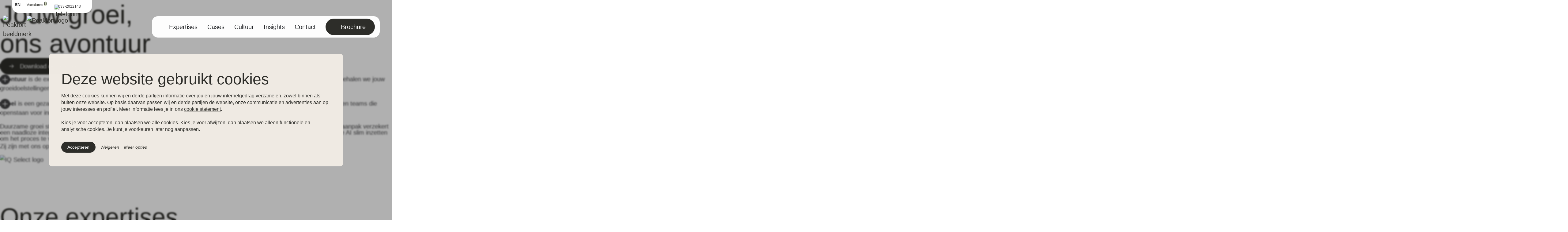

--- FILE ---
content_type: text/html; charset=UTF-8
request_url: https://peakfort.nl/
body_size: 54347
content:
<!doctype html>
<html lang="nl-NL">
<head> <script>
var gform;gform||(document.addEventListener("gform_main_scripts_loaded",function(){gform.scriptsLoaded=!0}),document.addEventListener("gform/theme/scripts_loaded",function(){gform.themeScriptsLoaded=!0}),window.addEventListener("DOMContentLoaded",function(){gform.domLoaded=!0}),gform={domLoaded:!1,scriptsLoaded:!1,themeScriptsLoaded:!1,isFormEditor:()=>"function"==typeof InitializeEditor,callIfLoaded:function(o){return!(!gform.domLoaded||!gform.scriptsLoaded||!gform.themeScriptsLoaded&&!gform.isFormEditor()||(gform.isFormEditor()&&console.warn("The use of gform.initializeOnLoaded() is deprecated in the form editor context and will be removed in Gravity Forms 3.1."),o(),0))},initializeOnLoaded:function(o){gform.callIfLoaded(o)||(document.addEventListener("gform_main_scripts_loaded",()=>{gform.scriptsLoaded=!0,gform.callIfLoaded(o)}),document.addEventListener("gform/theme/scripts_loaded",()=>{gform.themeScriptsLoaded=!0,gform.callIfLoaded(o)}),window.addEventListener("DOMContentLoaded",()=>{gform.domLoaded=!0,gform.callIfLoaded(o)}))},hooks:{action:{},filter:{}},addAction:function(o,r,e,t){gform.addHook("action",o,r,e,t)},addFilter:function(o,r,e,t){gform.addHook("filter",o,r,e,t)},doAction:function(o){gform.doHook("action",o,arguments)},applyFilters:function(o){return gform.doHook("filter",o,arguments)},removeAction:function(o,r){gform.removeHook("action",o,r)},removeFilter:function(o,r,e){gform.removeHook("filter",o,r,e)},addHook:function(o,r,e,t,n){null==gform.hooks[o][r]&&(gform.hooks[o][r]=[]);var d=gform.hooks[o][r];null==n&&(n=r+"_"+d.length),gform.hooks[o][r].push({tag:n,callable:e,priority:t=null==t?10:t})},doHook:function(r,o,e){var t;if(e=Array.prototype.slice.call(e,1),null!=gform.hooks[r][o]&&((o=gform.hooks[r][o]).sort(function(o,r){return o.priority-r.priority}),o.forEach(function(o){"function"!=typeof(t=o.callable)&&(t=window[t]),"action"==r?t.apply(null,e):e[0]=t.apply(null,e)})),"filter"==r)return e[0]},removeHook:function(o,r,t,n){var e;null!=gform.hooks[o][r]&&(e=(e=gform.hooks[o][r]).filter(function(o,r,e){return!!(null!=n&&n!=o.tag||null!=t&&t!=o.priority)}),gform.hooks[o][r]=e)}});
</script>
<meta charset="UTF-8"><script>if(navigator.userAgent.match(/MSIE|Internet Explorer/i)||navigator.userAgent.match(/Trident\/7\..*?rv:11/i)){var href=document.location.href;if(!href.match(/[?&]nowprocket/)){if(href.indexOf("?")==-1){if(href.indexOf("#")==-1){document.location.href=href+"?nowprocket=1"}else{document.location.href=href.replace("#","?nowprocket=1#")}}else{if(href.indexOf("#")==-1){document.location.href=href+"&nowprocket=1"}else{document.location.href=href.replace("#","&nowprocket=1#")}}}}</script><script>(()=>{class RocketLazyLoadScripts{constructor(){this.v="2.0.3",this.userEvents=["keydown","keyup","mousedown","mouseup","mousemove","mouseover","mouseenter","mouseout","mouseleave","touchmove","touchstart","touchend","touchcancel","wheel","click","dblclick","input","visibilitychange"],this.attributeEvents=["onblur","onclick","oncontextmenu","ondblclick","onfocus","onmousedown","onmouseenter","onmouseleave","onmousemove","onmouseout","onmouseover","onmouseup","onmousewheel","onscroll","onsubmit"]}async t(){this.i(),this.o(),/iP(ad|hone)/.test(navigator.userAgent)&&this.h(),this.u(),this.l(this),this.m(),this.k(this),this.p(this),this._(),await Promise.all([this.R(),this.L()]),this.lastBreath=Date.now(),this.S(this),this.P(),this.D(),this.O(),this.M(),await this.C(this.delayedScripts.normal),await this.C(this.delayedScripts.defer),await this.C(this.delayedScripts.async),this.F("domReady"),await this.T(),await this.j(),await this.I(),this.F("windowLoad"),await this.A(),window.dispatchEvent(new Event("rocket-allScriptsLoaded")),this.everythingLoaded=!0,this.lastTouchEnd&&await new Promise((t=>setTimeout(t,500-Date.now()+this.lastTouchEnd))),this.H(),this.F("all"),this.U(),this.W()}i(){this.CSPIssue=sessionStorage.getItem("rocketCSPIssue"),document.addEventListener("securitypolicyviolation",(t=>{this.CSPIssue||"script-src-elem"!==t.violatedDirective||"data"!==t.blockedURI||(this.CSPIssue=!0,sessionStorage.setItem("rocketCSPIssue",!0))}),{isRocket:!0})}o(){window.addEventListener("pageshow",(t=>{this.persisted=t.persisted,this.realWindowLoadedFired=!0}),{isRocket:!0}),window.addEventListener("pagehide",(()=>{this.onFirstUserAction=null}),{isRocket:!0})}h(){let t;function e(e){t=e}window.addEventListener("touchstart",e,{isRocket:!0}),window.addEventListener("touchend",(function i(o){Math.abs(o.changedTouches[0].pageX-t.changedTouches[0].pageX)<10&&Math.abs(o.changedTouches[0].pageY-t.changedTouches[0].pageY)<10&&o.timeStamp-t.timeStamp<200&&(o.target.dispatchEvent(new PointerEvent("click",{target:o.target,bubbles:!0,cancelable:!0,detail:1})),event.preventDefault(),window.removeEventListener("touchstart",e,{isRocket:!0}),window.removeEventListener("touchend",i,{isRocket:!0}))}),{isRocket:!0})}q(t){this.userActionTriggered||("mousemove"!==t.type||this.firstMousemoveIgnored?"keyup"===t.type||"mouseover"===t.type||"mouseout"===t.type||(this.userActionTriggered=!0,this.onFirstUserAction&&this.onFirstUserAction()):this.firstMousemoveIgnored=!0),"click"===t.type&&t.preventDefault(),this.savedUserEvents.length>0&&(t.stopPropagation(),t.stopImmediatePropagation()),"touchstart"===this.lastEvent&&"touchend"===t.type&&(this.lastTouchEnd=Date.now()),"click"===t.type&&(this.lastTouchEnd=0),this.lastEvent=t.type,this.savedUserEvents.push(t)}u(){this.savedUserEvents=[],this.userEventHandler=this.q.bind(this),this.userEvents.forEach((t=>window.addEventListener(t,this.userEventHandler,{passive:!1,isRocket:!0})))}U(){this.userEvents.forEach((t=>window.removeEventListener(t,this.userEventHandler,{passive:!1,isRocket:!0}))),this.savedUserEvents.forEach((t=>{t.target.dispatchEvent(new window[t.constructor.name](t.type,t))}))}m(){this.eventsMutationObserver=new MutationObserver((t=>{const e="return false";for(const i of t){if("attributes"===i.type){const t=i.target.getAttribute(i.attributeName);t&&t!==e&&(i.target.setAttribute("data-rocket-"+i.attributeName,t),i.target["rocket"+i.attributeName]=new Function("event",t),i.target.setAttribute(i.attributeName,e))}"childList"===i.type&&i.addedNodes.forEach((t=>{if(t.nodeType===Node.ELEMENT_NODE)for(const i of t.attributes)this.attributeEvents.includes(i.name)&&i.value&&""!==i.value&&(t.setAttribute("data-rocket-"+i.name,i.value),t["rocket"+i.name]=new Function("event",i.value),t.setAttribute(i.name,e))}))}})),this.eventsMutationObserver.observe(document,{subtree:!0,childList:!0,attributeFilter:this.attributeEvents})}H(){this.eventsMutationObserver.disconnect(),this.attributeEvents.forEach((t=>{document.querySelectorAll("[data-rocket-"+t+"]").forEach((e=>{e.setAttribute(t,e.getAttribute("data-rocket-"+t)),e.removeAttribute("data-rocket-"+t)}))}))}k(t){Object.defineProperty(HTMLElement.prototype,"onclick",{get(){return this.rocketonclick||null},set(e){this.rocketonclick=e,this.setAttribute(t.everythingLoaded?"onclick":"data-rocket-onclick","this.rocketonclick(event)")}})}S(t){function e(e,i){let o=e[i];e[i]=null,Object.defineProperty(e,i,{get:()=>o,set(s){t.everythingLoaded?o=s:e["rocket"+i]=o=s}})}e(document,"onreadystatechange"),e(window,"onload"),e(window,"onpageshow");try{Object.defineProperty(document,"readyState",{get:()=>t.rocketReadyState,set(e){t.rocketReadyState=e},configurable:!0}),document.readyState="loading"}catch(t){console.log("WPRocket DJE readyState conflict, bypassing")}}l(t){this.originalAddEventListener=EventTarget.prototype.addEventListener,this.originalRemoveEventListener=EventTarget.prototype.removeEventListener,this.savedEventListeners=[],EventTarget.prototype.addEventListener=function(e,i,o){o&&o.isRocket||!t.B(e,this)&&!t.userEvents.includes(e)||t.B(e,this)&&!t.userActionTriggered||e.startsWith("rocket-")||t.everythingLoaded?t.originalAddEventListener.call(this,e,i,o):t.savedEventListeners.push({target:this,remove:!1,type:e,func:i,options:o})},EventTarget.prototype.removeEventListener=function(e,i,o){o&&o.isRocket||!t.B(e,this)&&!t.userEvents.includes(e)||t.B(e,this)&&!t.userActionTriggered||e.startsWith("rocket-")||t.everythingLoaded?t.originalRemoveEventListener.call(this,e,i,o):t.savedEventListeners.push({target:this,remove:!0,type:e,func:i,options:o})}}F(t){"all"===t&&(EventTarget.prototype.addEventListener=this.originalAddEventListener,EventTarget.prototype.removeEventListener=this.originalRemoveEventListener),this.savedEventListeners=this.savedEventListeners.filter((e=>{let i=e.type,o=e.target||window;return"domReady"===t&&"DOMContentLoaded"!==i&&"readystatechange"!==i||("windowLoad"===t&&"load"!==i&&"readystatechange"!==i&&"pageshow"!==i||(this.B(i,o)&&(i="rocket-"+i),e.remove?o.removeEventListener(i,e.func,e.options):o.addEventListener(i,e.func,e.options),!1))}))}p(t){let e;function i(e){return t.everythingLoaded?e:e.split(" ").map((t=>"load"===t||t.startsWith("load.")?"rocket-jquery-load":t)).join(" ")}function o(o){function s(e){const s=o.fn[e];o.fn[e]=o.fn.init.prototype[e]=function(){return this[0]===window&&t.userActionTriggered&&("string"==typeof arguments[0]||arguments[0]instanceof String?arguments[0]=i(arguments[0]):"object"==typeof arguments[0]&&Object.keys(arguments[0]).forEach((t=>{const e=arguments[0][t];delete arguments[0][t],arguments[0][i(t)]=e}))),s.apply(this,arguments),this}}if(o&&o.fn&&!t.allJQueries.includes(o)){const e={DOMContentLoaded:[],"rocket-DOMContentLoaded":[]};for(const t in e)document.addEventListener(t,(()=>{e[t].forEach((t=>t()))}),{isRocket:!0});o.fn.ready=o.fn.init.prototype.ready=function(i){function s(){parseInt(o.fn.jquery)>2?setTimeout((()=>i.bind(document)(o))):i.bind(document)(o)}return t.realDomReadyFired?!t.userActionTriggered||t.fauxDomReadyFired?s():e["rocket-DOMContentLoaded"].push(s):e.DOMContentLoaded.push(s),o([])},s("on"),s("one"),s("off"),t.allJQueries.push(o)}e=o}t.allJQueries=[],o(window.jQuery),Object.defineProperty(window,"jQuery",{get:()=>e,set(t){o(t)}})}P(){const t=new Map;document.write=document.writeln=function(e){const i=document.currentScript,o=document.createRange(),s=i.parentElement;let n=t.get(i);void 0===n&&(n=i.nextSibling,t.set(i,n));const c=document.createDocumentFragment();o.setStart(c,0),c.appendChild(o.createContextualFragment(e)),s.insertBefore(c,n)}}async R(){return new Promise((t=>{this.userActionTriggered?t():this.onFirstUserAction=t}))}async L(){return new Promise((t=>{document.addEventListener("DOMContentLoaded",(()=>{this.realDomReadyFired=!0,t()}),{isRocket:!0})}))}async I(){return this.realWindowLoadedFired?Promise.resolve():new Promise((t=>{window.addEventListener("load",t,{isRocket:!0})}))}M(){this.pendingScripts=[];this.scriptsMutationObserver=new MutationObserver((t=>{for(const e of t)e.addedNodes.forEach((t=>{"SCRIPT"!==t.tagName||t.noModule||t.isWPRocket||this.pendingScripts.push({script:t,promise:new Promise((e=>{const i=()=>{const i=this.pendingScripts.findIndex((e=>e.script===t));i>=0&&this.pendingScripts.splice(i,1),e()};t.addEventListener("load",i,{isRocket:!0}),t.addEventListener("error",i,{isRocket:!0}),setTimeout(i,1e3)}))})}))})),this.scriptsMutationObserver.observe(document,{childList:!0,subtree:!0})}async j(){await this.J(),this.pendingScripts.length?(await this.pendingScripts[0].promise,await this.j()):this.scriptsMutationObserver.disconnect()}D(){this.delayedScripts={normal:[],async:[],defer:[]},document.querySelectorAll("script[type$=rocketlazyloadscript]").forEach((t=>{t.hasAttribute("data-rocket-src")?t.hasAttribute("async")&&!1!==t.async?this.delayedScripts.async.push(t):t.hasAttribute("defer")&&!1!==t.defer||"module"===t.getAttribute("data-rocket-type")?this.delayedScripts.defer.push(t):this.delayedScripts.normal.push(t):this.delayedScripts.normal.push(t)}))}async _(){await this.L();let t=[];document.querySelectorAll("script[type$=rocketlazyloadscript][data-rocket-src]").forEach((e=>{let i=e.getAttribute("data-rocket-src");if(i&&!i.startsWith("data:")){i.startsWith("//")&&(i=location.protocol+i);try{const o=new URL(i).origin;o!==location.origin&&t.push({src:o,crossOrigin:e.crossOrigin||"module"===e.getAttribute("data-rocket-type")})}catch(t){}}})),t=[...new Map(t.map((t=>[JSON.stringify(t),t]))).values()],this.N(t,"preconnect")}async $(t){if(await this.G(),!0!==t.noModule||!("noModule"in HTMLScriptElement.prototype))return new Promise((e=>{let i;function o(){(i||t).setAttribute("data-rocket-status","executed"),e()}try{if(navigator.userAgent.includes("Firefox/")||""===navigator.vendor||this.CSPIssue)i=document.createElement("script"),[...t.attributes].forEach((t=>{let e=t.nodeName;"type"!==e&&("data-rocket-type"===e&&(e="type"),"data-rocket-src"===e&&(e="src"),i.setAttribute(e,t.nodeValue))})),t.text&&(i.text=t.text),t.nonce&&(i.nonce=t.nonce),i.hasAttribute("src")?(i.addEventListener("load",o,{isRocket:!0}),i.addEventListener("error",(()=>{i.setAttribute("data-rocket-status","failed-network"),e()}),{isRocket:!0}),setTimeout((()=>{i.isConnected||e()}),1)):(i.text=t.text,o()),i.isWPRocket=!0,t.parentNode.replaceChild(i,t);else{const i=t.getAttribute("data-rocket-type"),s=t.getAttribute("data-rocket-src");i?(t.type=i,t.removeAttribute("data-rocket-type")):t.removeAttribute("type"),t.addEventListener("load",o,{isRocket:!0}),t.addEventListener("error",(i=>{this.CSPIssue&&i.target.src.startsWith("data:")?(console.log("WPRocket: CSP fallback activated"),t.removeAttribute("src"),this.$(t).then(e)):(t.setAttribute("data-rocket-status","failed-network"),e())}),{isRocket:!0}),s?(t.fetchPriority="high",t.removeAttribute("data-rocket-src"),t.src=s):t.src="data:text/javascript;base64,"+window.btoa(unescape(encodeURIComponent(t.text)))}}catch(i){t.setAttribute("data-rocket-status","failed-transform"),e()}}));t.setAttribute("data-rocket-status","skipped")}async C(t){const e=t.shift();return e?(e.isConnected&&await this.$(e),this.C(t)):Promise.resolve()}O(){this.N([...this.delayedScripts.normal,...this.delayedScripts.defer,...this.delayedScripts.async],"preload")}N(t,e){this.trash=this.trash||[];let i=!0;var o=document.createDocumentFragment();t.forEach((t=>{const s=t.getAttribute&&t.getAttribute("data-rocket-src")||t.src;if(s&&!s.startsWith("data:")){const n=document.createElement("link");n.href=s,n.rel=e,"preconnect"!==e&&(n.as="script",n.fetchPriority=i?"high":"low"),t.getAttribute&&"module"===t.getAttribute("data-rocket-type")&&(n.crossOrigin=!0),t.crossOrigin&&(n.crossOrigin=t.crossOrigin),t.integrity&&(n.integrity=t.integrity),t.nonce&&(n.nonce=t.nonce),o.appendChild(n),this.trash.push(n),i=!1}})),document.head.appendChild(o)}W(){this.trash.forEach((t=>t.remove()))}async T(){try{document.readyState="interactive"}catch(t){}this.fauxDomReadyFired=!0;try{await this.G(),document.dispatchEvent(new Event("rocket-readystatechange")),await this.G(),document.rocketonreadystatechange&&document.rocketonreadystatechange(),await this.G(),document.dispatchEvent(new Event("rocket-DOMContentLoaded")),await this.G(),window.dispatchEvent(new Event("rocket-DOMContentLoaded"))}catch(t){console.error(t)}}async A(){try{document.readyState="complete"}catch(t){}try{await this.G(),document.dispatchEvent(new Event("rocket-readystatechange")),await this.G(),document.rocketonreadystatechange&&document.rocketonreadystatechange(),await this.G(),window.dispatchEvent(new Event("rocket-load")),await this.G(),window.rocketonload&&window.rocketonload(),await this.G(),this.allJQueries.forEach((t=>t(window).trigger("rocket-jquery-load"))),await this.G();const t=new Event("rocket-pageshow");t.persisted=this.persisted,window.dispatchEvent(t),await this.G(),window.rocketonpageshow&&window.rocketonpageshow({persisted:this.persisted})}catch(t){console.error(t)}}async G(){Date.now()-this.lastBreath>45&&(await this.J(),this.lastBreath=Date.now())}async J(){return document.hidden?new Promise((t=>setTimeout(t))):new Promise((t=>requestAnimationFrame(t)))}B(t,e){return e===document&&"readystatechange"===t||(e===document&&"DOMContentLoaded"===t||(e===window&&"DOMContentLoaded"===t||(e===window&&"load"===t||e===window&&"pageshow"===t)))}static run(){(new RocketLazyLoadScripts).t()}}RocketLazyLoadScripts.run()})();</script>
	
	<meta name="viewport" content="width=device-width, initial-scale=1">
	<link rel="profile" href="https://gmpg.org/xfn/11">
	<title>Jouw groei, ons avontuur. Samen groeien we verder &#x2d; Peakfort</title><style id="rocket-critical-css">.cookiebar-preferences{height:100%;width:100%;position:fixed;left:0;top:0;display:flex;background:#00000069;backdrop-filter:blur(20px);-webkit-backdrop-filter:blur(20px);z-index:999}.cookiebar-preferences-container{background:#fff;margin:auto;width:960px;max-height:88vh;position:relative;padding:40px;overflow:scroll;border-radius:10px}.cookiebar-preferences-container p a{color:inherit;text-decoration:underline}.cookiebar-preferences h2{font-weight:bold}.cookiebar-layout{opacity:1}.cookiebar-hidden{display:none!important}.cookiebar-content a,.cookiebar-content p{font-size:14px;line-height:1;margin:0;color:#fff;line-height:1.2em}.cookiebar-text a{text-decoration:underline;margin:0!important;color:inherit;font-size:inherit}.cookiebar-decline,.cookiebar-layout .cookiebar-open-preferences{position:relative}.cookiebar-preferences-container .cookiebar-accept{border:1px solid #000;background:transparent;color:#000;margin-left:5px}a.cookiebar-accept-all{padding:8px 12px;border-radius:5px;color:#fff}.cookiebar-toggles{margin-bottom:40px}.pf-toggle-container{border:1px solid #00000050;border-radius:5px;padding:20px;margin-bottom:20px}.pf-toggle-container .toggle-image{transform:rotate(0deg)}.toggle-head{display:flex;justify-content:space-between}.pf-toggle-container p{display:none;margin:20px 0 0}.toggle-button{position:relative;display:flex;width:max-content;flex-direction:row}.toggle-button .label{margin-left:75px;display:block;width:100%;display:flex;align-items:center;font-size:18px;font-weight:700}.indicator{position:absolute;top:0;left:0;right:0;bottom:0;background-color:#cbcbcb;border-radius:34px;width:56px;height:32px}.indicator:before{position:absolute;content:"";height:24px;width:24px;left:4px;bottom:4px;background-color:#fff;border-radius:100px}.toggle-button.active .indicator:before{-webkit-transform:translateX(23px);-ms-transform:translateX(23px);transform:translateX(23px)}.toggle-button.active .indicator{background-color:#000}@media only screen and (max-width:1025px){.cookiebar-preferences-container{width:95%;padding:20px}.cookiebar-preferences h2{margin-bottom:10px}.toggle-container{padding:15px}}@media only screen and (max-width:767px){.cookiebar-preferences-container p{font-size:14px;line-height:1.6em}.cookiebar-preferences h2{margin-bottom:10px}.toggle-button .label{font-size:16px}}.cookiebar-accept{background:#49bf72;padding:7px 12px;border-radius:5px}.cookiebar-decline,.cookiebar-layout .cookiebar-open-preferences{font-style:italic}@keyframes fade-in{from{opacity:0}to{opacity:1}}.cookiebar-layout3{position:fixed;z-index:999;width:100%;bottom:0;left:0;height:100%;display:flex;justify-content:center;align-items:center;backdrop-filter:blur(2px);-webkit-backdrop-filter:blur(2px);background:#00000050!important;animation:fade-in 0.5s ease-in-out forwards;opacity:0;animation-delay:1.5s}.cookiebar-layout3 .cookiebar-content{padding:50px 40px;width:960px;border-radius:10px}.cookiebar-layout3 p{margin-bottom:20px;line-height:1.4em;font-size:16px;margin-bottom:30px}.cookiebar-layout3 h2{font-weight:bold;margin:0 0 10px}.cookiebar-layout3 a{margin:0 10px 0 0}@media only screen and (max-width:1025px){.cookiebar-layout3 .cookiebar-content{width:95%}}@media only screen and (max-width:767px){.cookiebar-layout3 .cookiebar-content{padding:40px 20px}.cookiebar-layout3 .cookiebar-text{font-size:14px;line-height:1.6em}}body{margin:0}h1,h2,h4{overflow-wrap:normal}.pf-tag-container.mobile{display:none}@media screen and (max-width:767px){.pf-tag-container.mobile{display:flex}}html{line-height:1.15;-webkit-text-size-adjust:100%}*,:after,:before{box-sizing:border-box}body{margin:0;font-family:-apple-system,BlinkMacSystemFont,Segoe UI,Roboto,Helvetica Neue,Arial,Noto Sans,sans-serif,Apple Color Emoji,Segoe UI Emoji,Segoe UI Symbol,Noto Color Emoji;font-size:1rem;font-weight:400;line-height:1.5;color:#333;background-color:#fff;-webkit-font-smoothing:antialiased;-moz-osx-font-smoothing:grayscale}h1,h2,h4{margin-block-start:.5rem;margin-block-end:1rem;font-family:inherit;font-weight:500;line-height:1.2;color:inherit}h1{font-size:2.5rem}h2{font-size:2rem}h4{font-size:1.5rem}p{margin-block-start:0;margin-block-end:.9rem}a{background-color:transparent;text-decoration:none;color:#c36}a:not([href]):not([tabindex]){color:inherit;text-decoration:none}b{font-weight:bolder}img{border-style:none;height:auto;max-width:100%}label{display:inline-block;line-height:1;vertical-align:middle}button,input,textarea{font-family:inherit;font-size:1rem;line-height:1.5;margin:0}input[type=email],input[type=text],textarea{width:100%;border:1px solid #666;border-radius:3px;padding:.5rem 1rem}button,input{overflow:visible}button{text-transform:none}[type=submit],button{width:auto;-webkit-appearance:button}[type=submit],button{display:inline-block;font-weight:400;color:#c36;text-align:center;white-space:nowrap;background-color:transparent;border:1px solid #c36;padding:.5rem 1rem;font-size:1rem;border-radius:3px}fieldset{padding:.35em .75em .625em}legend{box-sizing:border-box;color:inherit;display:table;max-width:100%;padding:0;white-space:normal}textarea{overflow:auto;resize:vertical}[type=checkbox]{box-sizing:border-box;padding:0}::-webkit-file-upload-button{-webkit-appearance:button;font:inherit}li,ul{margin-block-start:0;margin-block-end:0;border:0;outline:0;font-size:100%;vertical-align:baseline;background:transparent}.page-content a{text-decoration:underline}.elementor-screen-only{height:1px;margin:-1px;overflow:hidden;padding:0;position:absolute;top:-10000em;width:1px;clip:rect(0,0,0,0);border:0}.elementor *,.elementor :after,.elementor :before{box-sizing:border-box}.elementor a{box-shadow:none;text-decoration:none}.elementor img{border:none;border-radius:0;box-shadow:none;height:auto;max-width:100%}.elementor iframe{border:none;line-height:1;margin:0;max-width:100%;width:100%}.e-con-inner>.elementor-element.elementor-absolute{position:absolute}.elementor-element{--flex-direction:initial;--flex-wrap:initial;--justify-content:initial;--align-items:initial;--align-content:initial;--gap:initial;--flex-basis:initial;--flex-grow:initial;--flex-shrink:initial;--order:initial;--align-self:initial;align-self:var(--align-self);flex-basis:var(--flex-basis);flex-grow:var(--flex-grow);flex-shrink:var(--flex-shrink);order:var(--order)}.elementor-element.elementor-absolute{z-index:1}:root{--page-title-display:block}.elementor-widget{position:relative}.elementor-widget:not(:last-child){margin-bottom:var(--kit-widget-spacing,20px)}.elementor-widget:not(:last-child).elementor-absolute,.elementor-widget:not(:last-child).elementor-widget__width-auto{margin-bottom:0}@media (prefers-reduced-motion:no-preference){html{scroll-behavior:smooth}}.e-con{--border-radius:0;--border-top-width:0px;--border-right-width:0px;--border-bottom-width:0px;--border-left-width:0px;--border-style:initial;--border-color:initial;--container-widget-width:100%;--container-widget-height:initial;--container-widget-flex-grow:0;--container-widget-align-self:initial;--content-width:min(100%,var(--container-max-width,1140px));--width:100%;--min-height:initial;--height:auto;--text-align:initial;--margin-top:0px;--margin-right:0px;--margin-bottom:0px;--margin-left:0px;--padding-top:var(--container-default-padding-top,10px);--padding-right:var(--container-default-padding-right,10px);--padding-bottom:var(--container-default-padding-bottom,10px);--padding-left:var(--container-default-padding-left,10px);--position:relative;--z-index:revert;--overflow:visible;--gap:var(--widgets-spacing,20px);--row-gap:var(--widgets-spacing-row,20px);--column-gap:var(--widgets-spacing-column,20px);--overlay-mix-blend-mode:initial;--overlay-opacity:1;--e-con-grid-template-columns:repeat(3,1fr);--e-con-grid-template-rows:repeat(2,1fr);border-radius:var(--border-radius);height:var(--height);min-height:var(--min-height);min-width:0;overflow:var(--overflow);position:var(--position);width:var(--width);z-index:var(--z-index);--flex-wrap-mobile:wrap;margin-block-end:var(--margin-block-end);margin-block-start:var(--margin-block-start);margin-inline-end:var(--margin-inline-end);margin-inline-start:var(--margin-inline-start);padding-inline-end:var(--padding-inline-end);padding-inline-start:var(--padding-inline-start);--margin-block-start:var(--margin-top);--margin-block-end:var(--margin-bottom);--margin-inline-start:var(--margin-left);--margin-inline-end:var(--margin-right);--padding-inline-start:var(--padding-left);--padding-inline-end:var(--padding-right);--padding-block-start:var(--padding-top);--padding-block-end:var(--padding-bottom);--border-block-start-width:var(--border-top-width);--border-block-end-width:var(--border-bottom-width);--border-inline-start-width:var(--border-left-width);--border-inline-end-width:var(--border-right-width)}.e-con.e-flex{--flex-direction:column;--flex-basis:auto;--flex-grow:0;--flex-shrink:1;flex:var(--flex-grow) var(--flex-shrink) var(--flex-basis)}.e-con-full,.e-con>.e-con-inner{padding-block-end:var(--padding-block-end);padding-block-start:var(--padding-block-start);text-align:var(--text-align)}.e-con-full.e-flex,.e-con.e-flex>.e-con-inner{flex-direction:var(--flex-direction)}.e-con,.e-con>.e-con-inner{display:var(--display)}.e-con-boxed.e-flex{align-content:normal;align-items:normal;flex-direction:column;flex-wrap:nowrap;justify-content:normal}.e-con-boxed{gap:initial;text-align:initial}.e-con.e-flex>.e-con-inner{align-content:var(--align-content);align-items:var(--align-items);align-self:auto;flex-basis:auto;flex-grow:1;flex-shrink:1;flex-wrap:var(--flex-wrap);justify-content:var(--justify-content)}.e-con>.e-con-inner{gap:var(--row-gap) var(--column-gap);height:100%;margin:0 auto;max-width:var(--content-width);padding-inline-end:0;padding-inline-start:0;width:100%}.e-con .elementor-widget.elementor-widget{margin-block-end:0}.e-con:before{border-block-end-width:var(--border-block-end-width);border-block-start-width:var(--border-block-start-width);border-color:var(--border-color);border-inline-end-width:var(--border-inline-end-width);border-inline-start-width:var(--border-inline-start-width);border-radius:var(--border-radius);border-style:var(--border-style);content:var(--background-overlay);display:block;height:max(100% + var(--border-top-width) + var(--border-bottom-width),100%);left:calc(0px - var(--border-left-width));mix-blend-mode:var(--overlay-mix-blend-mode);opacity:var(--overlay-opacity);position:absolute;top:calc(0px - var(--border-top-width));width:max(100% + var(--border-left-width) + var(--border-right-width),100%)}.e-con .elementor-widget{min-width:0}.e-con>.e-con-inner>.elementor-widget>.elementor-widget-container,.e-con>.elementor-widget>.elementor-widget-container{height:100%}.e-con.e-con>.e-con-inner>.elementor-widget,.elementor.elementor .e-con>.elementor-widget{max-width:100%}.e-con .elementor-widget:not(:last-child){--kit-widget-spacing:0px}@media (max-width:767px){.e-con.e-flex{--width:100%;--flex-wrap:var(--flex-wrap-mobile)}}.elementor-heading-title{line-height:1;margin:0;padding:0}.elementor-button{background-color:#69727d;border-radius:3px;color:#fff;display:inline-block;font-size:15px;line-height:1;padding:12px 24px;fill:#fff;text-align:center}.elementor-button:visited{color:#fff}.elementor-button-content-wrapper{display:flex;flex-direction:row;gap:5px;justify-content:center}.elementor-button-icon{align-items:center;display:flex}.elementor-button-icon svg{height:auto;width:1em}.elementor-button-text{display:inline-block}.elementor-button span{text-decoration:inherit}@media (max-width:767px){.elementor .elementor-hidden-mobile{display:none}}@media (min-width:768px) and (max-width:1024px){.elementor .elementor-hidden-tablet{display:none}}@media (min-width:1025px) and (max-width:99999px){.elementor .elementor-hidden-desktop{display:none}}.elementor-widget-heading .elementor-heading-title[class*=elementor-size-]>a{color:inherit;font-size:inherit;line-height:inherit}.elementor-widget-image{text-align:center}.elementor-widget-image a{display:inline-block}.elementor-widget-image a img[src$=".svg"]{width:48px}.elementor-widget-image img{display:inline-block;vertical-align:middle}.elementor-widget .elementor-icon-list-items{list-style-type:none;margin:0;padding:0}.elementor-widget .elementor-icon-list-item{margin:0;padding:0;position:relative}.elementor-widget .elementor-icon-list-item:after{bottom:0;position:absolute;width:100%}.elementor-widget .elementor-icon-list-item,.elementor-widget .elementor-icon-list-item a{align-items:var(--icon-vertical-align,center);display:flex;font-size:inherit}.elementor-widget:not(.elementor-align-right) .elementor-icon-list-item:after{left:0}.elementor-widget:not(.elementor-align-left) .elementor-icon-list-item:after{right:0}@media (min-width:-1){.elementor-widget:not(.elementor-widescreen-align-right) .elementor-icon-list-item:after{left:0}.elementor-widget:not(.elementor-widescreen-align-left) .elementor-icon-list-item:after{right:0}}@media (max-width:-1){.elementor-widget:not(.elementor-laptop-align-right) .elementor-icon-list-item:after{left:0}.elementor-widget:not(.elementor-laptop-align-left) .elementor-icon-list-item:after{right:0}.elementor-widget:not(.elementor-tablet_extra-align-right) .elementor-icon-list-item:after{left:0}.elementor-widget:not(.elementor-tablet_extra-align-left) .elementor-icon-list-item:after{right:0}}@media (max-width:1024px){.elementor-widget:not(.elementor-tablet-align-right) .elementor-icon-list-item:after{left:0}.elementor-widget:not(.elementor-tablet-align-left) .elementor-icon-list-item:after{right:0}}@media (max-width:-1){.elementor-widget:not(.elementor-mobile_extra-align-right) .elementor-icon-list-item:after{left:0}.elementor-widget:not(.elementor-mobile_extra-align-left) .elementor-icon-list-item:after{right:0}}@media (max-width:767px){.elementor-widget:not(.elementor-mobile-align-right) .elementor-icon-list-item:after{left:0}.elementor-widget:not(.elementor-mobile-align-left) .elementor-icon-list-item:after{right:0}}.elementor .elementor-element ul.elementor-icon-list-items{padding:0}.elementor-widget-n-menu{--n-menu-direction:column;--n-menu-wrapper-display:flex;--n-menu-heading-justify-content:initial;--n-menu-title-color-normal:#1f2124;--n-menu-title-color-active:#58d0f5;--n-menu-icon-color:var(--n-menu-title-color-normal);--n-menu-icon-color-active:var(--n-menu-title-color-active);--n-menu-icon-color-hover:var(--n-menu-title-color-hover);--n-menu-title-normal-color-dropdown:var(--n-menu-title-color-normal);--n-menu-title-active-color-dropdown:var(--n-menu-title-color-active);--n-menu-title-hover-color-fallback:#1f2124;--n-menu-title-font-size:1rem;--n-menu-title-justify-content:initial;--n-menu-title-flex-grow:initial;--n-menu-title-justify-content-mobile:initial;--n-menu-title-space-between:0px;--n-menu-title-distance-from-content:0px;--n-menu-title-color-hover:#1f2124;--n-menu-title-padding:0.5rem 1rem;--n-menu-title-line-height:1.5;--n-menu-title-order:initial;--n-menu-title-direction:initial;--n-menu-title-align-items:center;--n-menu-toggle-align:center;--n-menu-toggle-icon-wrapper-animation-duration:500ms;--n-menu-toggle-icon-hover-duration:500ms;--n-menu-toggle-icon-size:20px;--n-menu-toggle-icon-color:#1f2124;--n-menu-toggle-icon-color-hover:var(--n-menu-toggle-icon-color);--n-menu-toggle-icon-color-active:var(--n-menu-toggle-icon-color);--n-menu-toggle-icon-border-radius:initial;--n-menu-toggle-icon-padding:initial;--n-menu-toggle-icon-distance-from-dropdown:0px;--n-menu-icon-align-items:center;--n-menu-icon-order:initial;--n-menu-icon-gap:5px;--n-menu-dropdown-icon-gap:5px;--n-menu-dropdown-indicator-size:initial;--n-menu-dropdown-indicator-rotate:initial;--n-menu-dropdown-indicator-space:initial;--n-menu-dropdown-indicator-color-normal:initial;--n-menu-dropdown-indicator-color-hover:initial;--n-menu-dropdown-indicator-color-active:initial;--n-menu-dropdown-content-max-width:initial;--n-menu-dropdown-content-box-border-color:#fff;--n-menu-dropdown-content-box-border-inline-start-width:medium;--n-menu-dropdown-content-box-border-block-end-width:medium;--n-menu-dropdown-content-box-border-block-start-width:medium;--n-menu-dropdown-content-box-border-inline-end-width:medium;--n-menu-dropdown-content-box-border-style:none;--n-menu-dropdown-headings-height:0px;--n-menu-divider-border-width:var(--n-menu-divider-width,2px);--n-menu-open-animation-duration:500ms;--n-menu-heading-overflow-x:initial;--n-menu-heading-wrap:wrap;--stretch-width:100%;--stretch-left:initial;--stretch-right:initial}.elementor-widget-n-menu .e-n-menu{display:flex;flex-direction:column;position:relative}.elementor-widget-n-menu .e-n-menu-wrapper{display:var(--n-menu-wrapper-display);flex-direction:column}.elementor-widget-n-menu .e-n-menu-heading{display:flex;flex-direction:row;flex-wrap:var(--n-menu-heading-wrap);justify-content:var(--n-menu-heading-justify-content);margin:initial;overflow-x:var(--n-menu-heading-overflow-x);padding:initial;row-gap:var(--n-menu-title-space-between);-ms-overflow-style:none;scrollbar-width:none}.elementor-widget-n-menu .e-n-menu-heading::-webkit-scrollbar{display:none}.elementor-widget-n-menu .e-n-menu-item{display:flex;list-style:none;margin-block:initial;padding-block:initial}.elementor-widget-n-menu .e-n-menu-item .e-n-menu-title{position:relative}.elementor-widget-n-menu .e-n-menu-item:not(:last-of-type) .e-n-menu-title:after{align-self:center;border-color:var(--n-menu-divider-color,#000);border-inline-start-style:var(--n-menu-divider-style,solid);border-inline-start-width:var(--n-menu-divider-border-width);content:var(--n-menu-divider-content,none);height:var(--n-menu-divider-height,35%);position:absolute;right:calc(var(--n-menu-title-space-between) / 2 * -1 - var(--n-menu-divider-border-width) / 2)}.elementor-widget-n-menu .e-n-menu-content{background-color:transparent;display:flex;flex-direction:column;min-width:0;z-index:2147483620}.elementor-widget-n-menu .e-n-menu-content>.e-con{animation-duration:var(--n-menu-open-animation-duration);max-width:calc(100% - var(--margin-inline-start, var(--margin-left)) - var(--margin-inline-end, var(--margin-right)))}.elementor-widget-n-menu .e-n-menu-content>.e-con:not(.e-active){display:none}.elementor-widget-n-menu .e-n-menu-title{align-items:center;border:#fff;color:var(--n-menu-title-color-normal);display:flex;flex-direction:row;flex-grow:var(--n-menu-title-flex-grow);font-weight:500;gap:var(--n-menu-dropdown-indicator-space);justify-content:var(--n-menu-title-justify-content);margin:initial;padding:var(--n-menu-title-padding);white-space:nowrap}.elementor-widget-n-menu .e-n-menu-title-container{align-items:var(--n-menu-title-align-items);align-self:var(--n-menu-icon-align-items);display:flex;flex-direction:var(--n-menu-title-direction);gap:var(--n-menu-icon-gap);justify-content:var(--n-menu-title-justify-content)}.elementor-widget-n-menu .e-n-menu-title-text{align-items:center;display:flex;font-size:var(--n-menu-title-font-size);line-height:var(--n-menu-title-line-height)}.elementor-widget-n-menu .e-n-menu-title .e-n-menu-dropdown-icon{align-self:var(--n-menu-icon-align-items);background-color:initial;border:initial;color:inherit;display:flex;flex-direction:column;height:calc(var(--n-menu-title-font-size) * var(--n-menu-title-line-height));justify-content:center;margin-inline-start:var(--n-menu-dropdown-icon-gap);padding:initial;position:relative;text-align:center;transform:var(--n-menu-dropdown-indicator-rotate);width:-moz-fit-content;width:fit-content}.elementor-widget-n-menu .e-n-menu-title .e-n-menu-dropdown-icon span svg{height:var(--n-menu-dropdown-indicator-size,var(--n-menu-title-font-size));width:var(--n-menu-dropdown-indicator-size,var(--n-menu-title-font-size))}.elementor-widget-n-menu .e-n-menu-title .e-n-menu-dropdown-icon[aria-expanded=false] .e-n-menu-dropdown-icon-opened{display:none}.elementor-widget-n-menu .e-n-menu-title .e-n-menu-dropdown-icon[aria-expanded=false] .e-n-menu-dropdown-icon-closed{display:flex}.elementor-widget-n-menu .e-n-menu-title:not(.e-current):not(:hover) .e-n-menu-title-container .e-n-menu-title-text{color:var(--n-menu-title-color-normal)}.elementor-widget-n-menu .e-n-menu-title:not(.e-current):not(:hover) .e-n-menu-dropdown-icon svg{fill:var(--n-menu-dropdown-indicator-color-normal,var(--n-menu-title-color-normal))}.elementor-widget-n-menu .e-n-menu-toggle{align-self:var(--n-menu-toggle-align);background-color:initial;border:initial;color:inherit;display:none;padding:initial;position:relative;z-index:1000}.elementor-widget-n-menu .e-n-menu-toggle i{color:var(--n-menu-toggle-icon-color);font-size:var(--n-menu-toggle-icon-size)}.elementor-widget-n-menu .e-n-menu-toggle span{align-items:center;border-radius:var(--n-menu-toggle-icon-border-radius);display:flex;justify-content:center;padding:var(--n-menu-toggle-icon-padding);text-align:center}.elementor-widget-n-menu .e-n-menu-toggle span.e-close{height:100%;inset:0;opacity:0;position:absolute;width:100%}.elementor-widget-n-menu .e-n-menu:not([data-layout=dropdown]) .e-n-menu-item:not(:last-child){margin-inline-end:var(--n-menu-title-space-between)}.elementor-widget-n-menu .e-n-menu:not([data-layout=dropdown]) .e-n-menu-content{left:var(--stretch-left);position:absolute;right:var(--stretch-right);width:var(--stretch-width)}@media (max-width:1024px){.elementor.elementor .elementor-widget-n-menu.e-n-menu-tablet{--n-menu-wrapper-display:none}.elementor.elementor .elementor-widget-n-menu.e-n-menu-tablet .e-n-menu-toggle{display:flex}}.e-con-inner>.elementor-widget-n-menu{--flex-grow:var(--container-widget-flex-grow)}.elementor-widget-divider{--divider-border-style:none;--divider-border-width:1px;--divider-color:#0c0d0e;--divider-icon-size:20px;--divider-element-spacing:10px;--divider-pattern-height:24px;--divider-pattern-size:20px;--divider-pattern-url:none;--divider-pattern-repeat:repeat-x}.elementor-widget-divider .elementor-divider{display:flex}.elementor-widget-divider .elementor-divider-separator{direction:ltr;display:flex;margin:0}.elementor-widget-divider:not(.elementor-widget-divider--view-line_text):not(.elementor-widget-divider--view-line_icon) .elementor-divider-separator{border-block-start:var(--divider-border-width) var(--divider-border-style) var(--divider-color)}.e-con>.elementor-widget-divider{width:var(--container-widget-width,100%);--flex-grow:var( --container-widget-flex-grow )}[data-elementor-type=popup]:not(.elementor-edit-area){display:none}@font-face{font-display:swap;font-family:eicons;src:url(https://peakfort.nl/wp-content/plugins/elementor/assets/lib/eicons/fonts/eicons.eot?5.36.0);src:url(https://peakfort.nl/wp-content/plugins/elementor/assets/lib/eicons/fonts/eicons.eot?5.36.0#iefix) format("embedded-opentype"),url(https://peakfort.nl/wp-content/plugins/elementor/assets/lib/eicons/fonts/eicons.woff2?5.36.0) format("woff2"),url(https://peakfort.nl/wp-content/plugins/elementor/assets/lib/eicons/fonts/eicons.woff?5.36.0) format("woff"),url(https://peakfort.nl/wp-content/plugins/elementor/assets/lib/eicons/fonts/eicons.ttf?5.36.0) format("truetype"),url(https://peakfort.nl/wp-content/plugins/elementor/assets/lib/eicons/fonts/eicons.svg?5.36.0#eicon) format("svg");font-weight:400;font-style:normal}[class^=eicon]{display:inline-block;font-family:eicons;font-size:inherit;font-weight:400;font-style:normal;font-variant:normal;line-height:1;text-rendering:auto;-webkit-font-smoothing:antialiased;-moz-osx-font-smoothing:grayscale}.eicon-menu-bar:before{content:"\e816"}.eicon-close:before{content:"\e87f"}.elementor-kit-57{--e-global-color-primary:#414143;--e-global-color-secondary:#2D2D29;--e-global-color-text:#A3B47D;--e-global-color-accent:#DEC9B3;--e-global-color-e0090d4:#EFEAE3;--e-global-color-f893335:#A9D3DA;--e-global-color-03acd89:#6FADB8;--e-global-color-913082d:#F6F6F6;--e-global-color-4018d3a:#D0925D;--e-global-color-921c356:#D0925D;--e-global-color-c4e6325:#D0D8BE;--e-global-typography-6d84cc8-font-size:50px;--e-global-typography-6d84cc8-line-height:67px;--e-global-typography-4b7a6a2-font-size:16px;--e-global-typography-4b7a6a2-line-height:30px;color:var(--e-global-color-primary);font-family:"Satoshi",Sans-serif;font-size:20px;font-weight:400;line-height:30px}.elementor-kit-57 button,.elementor-kit-57 input[type="submit"],.elementor-kit-57 .elementor-button{background-color:var(--e-global-color-secondary);font-size:20px;font-weight:500;line-height:30px;color:#FFFFFF;border-radius:200px 200px 200px 200px;padding:12px 30px 12px 30px}.elementor-kit-57 a{color:var(--e-global-color-secondary)}.elementor-kit-57 h1{color:var(--e-global-color-secondary);font-size:85px;font-weight:400;line-height:95px}.elementor-kit-57 h2{color:var(--e-global-color-secondary);font-size:80px;font-weight:400;line-height:90px}.elementor-kit-57 img{border-radius:32px 32px 32px 32px}.e-con{--container-max-width:1800px;--container-default-padding-top:0px;--container-default-padding-right:0px;--container-default-padding-bottom:0px;--container-default-padding-left:0px}.elementor-widget:not(:last-child){margin-block-end:10px}.elementor-element{--widgets-spacing:10px 10px;--widgets-spacing-row:10px;--widgets-spacing-column:10px}@media (max-width:1024px){.elementor-kit-57{--e-global-typography-6d84cc8-font-size:40px;--e-global-typography-6d84cc8-line-height:48px;font-size:18px;line-height:26px}.elementor-kit-57 h1{font-size:60px;line-height:70px}.elementor-kit-57 h2{font-size:50px;line-height:54px}.e-con{--container-max-width:1024px}}@media (max-width:767px){.elementor-kit-57{--e-global-typography-6d84cc8-font-size:28px;--e-global-typography-6d84cc8-line-height:36px;--e-global-typography-4b7a6a2-font-size:14px;--e-global-typography-4b7a6a2-line-height:24px;font-size:16px;line-height:24px}.elementor-kit-57 h1{font-size:42px;line-height:54px}.elementor-kit-57 h2{font-size:40px;line-height:50px}.elementor-kit-57 button,.elementor-kit-57 input[type="submit"],.elementor-kit-57 .elementor-button{font-size:16px;padding:9px 20px 9px 20px}.elementor-kit-57 img{border-radius:16px 16px 16px 16px}.e-con{--container-max-width:767px}}.cookiebar-content h2,.cookiebar-preferences-container h2{font-size:50px;line-height:67px}@media only screen and (max-width:767px){.cookiebar-content h2,.cookiebar-preferences-container h2{font-size:28px;line-height:36px}}a#cookiebar-accept-preferences,a#cookiebar-accept{color:white}a#cookiebar-accept-preferences,.cookiebar-accept,a#cookiebar-accept{border-radius:200px;padding:10px 20px}.elementor-button .elementor-button-icon{margin-right:20px;display:flex;align-items:center}.elementor-button svg{width:15px}.pf-tag-container{display:flex;gap:10px;flex-wrap:wrap}.pf-tag-container .pf-tag{border:1px solid var(--e-global-color-secondary);border-radius:200px;padding:6px 13px;font-size:16px;line-height:1}.pf-tag-container.white .pf-tag{color:white;border-color:white}.ginput_container.ginput_container_text input,.ginput_container.ginput_container_email input{height:52px;border:1px solid white;border-radius:20px;text-indent:10px;outline-color:black;font-size:16px!important}.gform_wrapper .gfield_required{color:var(--e-global-color-secondary)!important}.gfield{position:relative}.gform_wrapper.gravity-theme .gfield_label{font-weight:400!important;font-size:20px!important}.gform_wrapper input[type=checkbox]{position:relative;margin-right:3px;padding-left:20px;-moz-appearance:initial}.ginput_container_consent input{visibility:hidden}.ginput_container_consent label{padding-left:25px;top:5px;position:relative;font-size:16px}.ginput_container_consent label a{text-decoration:underline}.ginput_container_consent .gfield_required{display:none!important}.ginput_container_consent input[type=checkbox]::before{content:"";display:block;position:absolute;width:28px;height:28px;top:0;left:0;border:1px solid var(--e-global-color-secondary);border-radius:7px;background:white url(/wp-content/uploads/Vinkje-checked-consent.svg) no-repeat center;background-size:0;background-position:center;visibility:visible}.gform_footer input{border:none;background-image:url("/wp-content/uploads/arrow-white.svg");background-position:left 30px center;background-repeat:no-repeat;padding-left:65px!important;margin-top:10px}.form-no-label .gfield_label{display:none!important}@media only screen and (max-width:1025px){.ginput_container_consent{display:flex}}@media only screen and (max-width:767px){.gform_wrapper.gravity-theme .gfield_label{font-size:16px!important}.ginput_container_consent label{top:7px;font-size:14px}}.form-alt .ginput_container input{background:none;border:1px solid var(--e-global-color-secondary)!important}.toggle-container.elementor-element p{display:block;margin:0 0 20px}.pf-cases>div .pf-tag-container{z-index:2;position:relative}.pf-tag-container.white .pf-tag{color:white;border-color:white}@media only screen and (min-width:1026px){body:after{content:"";background:black;height:100%;width:100%;position:fixed;left:0;top:0;z-index:2;opacity:0;backdrop-filter:blur(20px);-webkit-backdrop-filter:blur(20px);background:#00000060!important}}.gfield_description{font-size:14px!important;line-height:normal!important;margin-top:10px!important;font-style:unset!important}@font-face{font-family:'Satoshi';font-style:normal;font-weight:normal;font-display:swap;src:url('https://peakfort.nl/wp-content/uploads/Satoshi-Regular.ttf') format('truetype')}@font-face{font-family:'Satoshi';font-style:normal;font-weight:bold;font-display:swap;src:url('https://peakfort.nl/wp-content/uploads/Satoshi-Bold.ttf') format('truetype')}@font-face{font-family:'Satoshi';font-style:normal;font-weight:500;font-display:swap;src:url('https://peakfort.nl/wp-content/uploads/Satoshi-Medium.ttf') format('truetype')}.e-con{--container-widget-width:100%}.e-con-inner>.elementor-widget-spacer{width:var(--container-widget-width,var(--spacer-size));--align-self:var( --container-widget-align-self,initial );--flex-shrink:0}.e-con-inner>.elementor-widget-spacer>.elementor-widget-container{height:100%;width:100%}.e-con-inner>.elementor-widget-spacer>.elementor-widget-container>.elementor-spacer{height:100%}.e-con-inner>.elementor-widget-spacer>.elementor-widget-container>.elementor-spacer>.elementor-spacer-inner{height:var(--container-widget-height,var(--spacer-size))}@keyframes e-hotspot-expand{0%{opacity:1;transform:scale(.5)}to{opacity:0;transform:scale(1.5)}}.elementor-13 .elementor-element.elementor-element-dbac0ed{--display:flex;--overlay-opacity:1;--padding-top:200px;--padding-bottom:0px;--padding-left:100px;--padding-right:100px}.elementor-13 .elementor-element.elementor-element-dbac0ed:not(.elementor-motion-effects-element-type-background){background-color:var(--e-global-color-e0090d4);background-image:url("https://peakfort.nl/wp-content/uploads/Kaart.svg");background-position:100% -8px;background-repeat:no-repeat;background-size:60% auto}.elementor-13 .elementor-element.elementor-element-dbac0ed::before{background-image:url("https://peakfort.nl/wp-content/uploads/Duurzame-groei-berg.png");--background-overlay:'';background-position:100% 101%;background-repeat:no-repeat}.elementor-13 .elementor-element.elementor-element-fc1b22e{--display:flex;--flex-direction:row;--container-widget-width:initial;--container-widget-height:100%;--container-widget-flex-grow:1;--container-widget-align-self:stretch;--flex-wrap-mobile:wrap}.elementor-13 .elementor-element.elementor-element-3115927{--display:flex;--justify-content:flex-end}.elementor-13 .elementor-element.elementor-element-3115927.e-con{--flex-grow:0;--flex-shrink:0}.elementor-13 .elementor-element.elementor-element-ef05e2d>.elementor-widget-container{margin:0px 0px 50px 0px}.elementor-13 .elementor-element.elementor-element-87bed90 .elementor-button-content-wrapper{flex-direction:row}.elementor-13 .elementor-element.elementor-element-e78ab8b{--display:flex;--flex-direction:row;--container-widget-width:initial;--container-widget-height:100%;--container-widget-flex-grow:1;--container-widget-align-self:stretch;--flex-wrap-mobile:wrap}.elementor-13 .elementor-element.elementor-element-815b660{--display:flex;--gap:0px 0px;--row-gap:0px;--column-gap:0px}body:not(.rtl) .elementor-13 .elementor-element.elementor-element-5181111{left:20px}.elementor-13 .elementor-element.elementor-element-5181111{top:19px}.elementor-13 .elementor-element.elementor-element-67eb71d{--display:flex;--flex-direction:column;--container-widget-width:calc( ( 1 - var( --container-widget-flex-grow ) ) * 100% );--container-widget-height:initial;--container-widget-flex-grow:0;--container-widget-align-self:initial;--flex-wrap-mobile:wrap;--align-items:center;--border-radius:32px 32px 32px 32px;--padding-top:380px;--padding-bottom:25px;--padding-left:15px;--padding-right:15px}.elementor-13 .elementor-element.elementor-element-67eb71d:not(.elementor-motion-effects-element-type-background){background-image:url("https://peakfort.nl/wp-content/uploads/Peakfort-Avontuur.jpg");background-position:center center;background-size:cover}.elementor-13 .elementor-element.elementor-element-69e7ab1{--display:flex;--gap:0px 0px;--row-gap:0px;--column-gap:0px;--border-radius:32px 32px 32px 32px;--padding-top:30px;--padding-bottom:30px;--padding-left:35px;--padding-right:35px}.elementor-13 .elementor-element.elementor-element-69e7ab1:not(.elementor-motion-effects-element-type-background){background-color:#FFFFFF}.elementor-13 .elementor-element.elementor-element-57138a8{font-size:var(--e-global-typography-4b7a6a2-font-size);line-height:var(--e-global-typography-4b7a6a2-line-height)}.elementor-13 .elementor-element.elementor-element-61ec3e5{--divider-border-style:solid;--divider-color:var( --e-global-color-secondary );--divider-border-width:1px}.elementor-13 .elementor-element.elementor-element-61ec3e5 .elementor-divider-separator{width:100%}.elementor-13 .elementor-element.elementor-element-61ec3e5 .elementor-divider{padding-block-start:0px;padding-block-end:0px}.elementor-13 .elementor-element.elementor-element-5805dfd{--display:flex;--gap:0px 0px;--row-gap:0px;--column-gap:0px}body:not(.rtl) .elementor-13 .elementor-element.elementor-element-4436ca4{left:20px}.elementor-13 .elementor-element.elementor-element-4436ca4{top:20px}.elementor-13 .elementor-element.elementor-element-a945899{--display:flex;--flex-direction:column;--container-widget-width:calc( ( 1 - var( --container-widget-flex-grow ) ) * 100% );--container-widget-height:initial;--container-widget-flex-grow:0;--container-widget-align-self:initial;--flex-wrap-mobile:wrap;--align-items:center;--border-radius:32px 32px 32px 32px;--padding-top:380px;--padding-bottom:25px;--padding-left:15px;--padding-right:15px}.elementor-13 .elementor-element.elementor-element-a945899:not(.elementor-motion-effects-element-type-background){background-image:url("https://peakfort.nl/wp-content/uploads/Groei-Header-Peakfort.jpg");background-position:center center;background-repeat:no-repeat;background-size:cover}.elementor-13 .elementor-element.elementor-element-b835449{--display:flex;--gap:0px 0px;--row-gap:0px;--column-gap:0px;--border-radius:32px 32px 32px 32px;--padding-top:30px;--padding-bottom:30px;--padding-left:35px;--padding-right:35px}.elementor-13 .elementor-element.elementor-element-b835449:not(.elementor-motion-effects-element-type-background){background-color:#FFFFFF}.elementor-13 .elementor-element.elementor-element-93817f0{font-size:var(--e-global-typography-4b7a6a2-font-size);line-height:var(--e-global-typography-4b7a6a2-line-height)}.elementor-13 .elementor-element.elementor-element-b2330b3{--divider-border-style:solid;--divider-color:var( --e-global-color-secondary );--divider-border-width:1px}.elementor-13 .elementor-element.elementor-element-b2330b3 .elementor-divider-separator{width:100%}.elementor-13 .elementor-element.elementor-element-b2330b3 .elementor-divider{padding-block-start:0px;padding-block-end:0px}.elementor-13 .elementor-element.elementor-element-82f930e{--spacer-size:200px}.elementor-13 .elementor-element.elementor-element-f6f0e80 img{border-radius:0px 0px 0px 0px}:root{--page-title-display:none}@media (max-width:1024px){.elementor-13 .elementor-element.elementor-element-dbac0ed:not(.elementor-motion-effects-element-type-background){background-position:100% -5px;background-size:575px auto}.elementor-13 .elementor-element.elementor-element-dbac0ed::before{background-position:100% 100%;background-size:47% auto}.elementor-13 .elementor-element.elementor-element-dbac0ed{--padding-top:140px;--padding-bottom:0px;--padding-left:20px;--padding-right:20px}.elementor-13 .elementor-element.elementor-element-fc1b22e{--flex-direction:column;--container-widget-width:100%;--container-widget-height:initial;--container-widget-flex-grow:0;--container-widget-align-self:initial;--flex-wrap-mobile:wrap}.elementor-13 .elementor-element.elementor-element-ef05e2d>.elementor-widget-container{margin:0px 0px 30px 0px}.elementor-13 .elementor-element.elementor-element-e78ab8b{--margin-top:50px;--margin-bottom:0px;--margin-left:0px;--margin-right:0px}.elementor-13 .elementor-element.elementor-element-67eb71d{--padding-top:250px;--padding-bottom:25px;--padding-left:15px;--padding-right:15px}.elementor-13 .elementor-element.elementor-element-57138a8{font-size:var(--e-global-typography-4b7a6a2-font-size);line-height:var(--e-global-typography-4b7a6a2-line-height)}.elementor-13 .elementor-element.elementor-element-a945899{--padding-top:250px;--padding-bottom:25px;--padding-left:15px;--padding-right:15px}.elementor-13 .elementor-element.elementor-element-93817f0{font-size:var(--e-global-typography-4b7a6a2-font-size);line-height:var(--e-global-typography-4b7a6a2-line-height)}.elementor-13 .elementor-element.elementor-element-82f930e{--spacer-size:100px}.elementor-13 .elementor-element.elementor-element-f6f0e80{text-align:left}}@media (max-width:767px){.elementor-13 .elementor-element.elementor-element-dbac0ed:not(.elementor-motion-effects-element-type-background){background-position:top right;background-size:280px auto}.elementor-13 .elementor-element.elementor-element-dbac0ed::before{background-position:100% 100%;background-size:80% auto}.elementor-13 .elementor-element.elementor-element-815b660{--margin-top:0px;--margin-bottom:-220px;--margin-left:0px;--margin-right:0px}body:not(.rtl) .elementor-13 .elementor-element.elementor-element-5181111{left:19px}.elementor-13 .elementor-element.elementor-element-5181111{top:20px}.elementor-13 .elementor-element.elementor-element-67eb71d{--padding-top:15px;--padding-bottom:200px;--padding-left:15px;--padding-right:15px}.elementor-13 .elementor-element.elementor-element-69e7ab1{--padding-top:40px;--padding-bottom:25px;--padding-left:15px;--padding-right:15px}.elementor-13 .elementor-element.elementor-element-57138a8{font-size:var(--e-global-typography-4b7a6a2-font-size);line-height:var(--e-global-typography-4b7a6a2-line-height)}.elementor-13 .elementor-element.elementor-element-a945899:not(.elementor-motion-effects-element-type-background){background-image:url("https://peakfort.nl/wp-content/uploads/Groei-header-mobiel.jpg");background-position:bottom center}.elementor-13 .elementor-element.elementor-element-a945899{--padding-top:15px;--padding-bottom:200px;--padding-left:15px;--padding-right:15px}.elementor-13 .elementor-element.elementor-element-b835449{--padding-top:40px;--padding-bottom:25px;--padding-left:15px;--padding-right:15px}.elementor-13 .elementor-element.elementor-element-93817f0{font-size:var(--e-global-typography-4b7a6a2-font-size);line-height:var(--e-global-typography-4b7a6a2-line-height)}.elementor-13 .elementor-element.elementor-element-82f930e{--spacer-size:0px}}@media (min-width:768px){.elementor-13 .elementor-element.elementor-element-3115927{--width:42.456%}}@media (max-width:1024px) and (min-width:768px){.elementor-13 .elementor-element.elementor-element-3115927{--width:100%}}@media only screen and (max-width:1630px) and (min-width:1026px){.elementor-13 .elementor-element.elementor-element-3115927{padding-bottom:100px}}.elementor-13 .elementor-element.elementor-element-57138a8 p:before{content:url("https://peakfort.nl/wp-content/uploads/Avontuur-blaadje.svg");position:relative;top:7px;margin-right:10px}.elementor-13 .elementor-element.elementor-element-93817f0 p:before{content:url("https://peakfort.nl/wp-content/uploads/Groei-icoontje.svg");position:relative;top:7px;margin-right:10px}.toggle-container{transform-origin:top left;min-height:604px}.toggle-container.active{opacity:0;transform:scale(0)}.toggle-plus{width:max-content}.toggle-plus svg path:last-child{display:none}.toggle-plus.opened svg path:last-child{display:block}.toggle-plus{animation:e-hotspot-expand 2s infinite}@keyframes e-hotspot-expand{0%{transform:scale(1);opacity:1}50%{transform:scale(1.24)}100%{transform:scale(1)}}@media only screen and (max-width:767px){.toggle-plus-element{right:25px!important;left:unset!important;top:25px!important}.toggle-container{transform-origin:top right}.groei{-webkit-box-shadow:0px -10px 15px 0px rgba(0,0,0,0.16);-moz-box-shadow:0px -10px 15px 0px rgba(0,0,0,0.16);box-shadow:0px -10px 15px 0px rgba(0,0,0,0.16)}}.elementor-25 .elementor-element.elementor-element-d85ae1e{--display:flex;--position:absolute;--gap:0px 0px;--row-gap:0px;--column-gap:0px;--overflow:hidden;--padding-top:0px;--padding-bottom:0px;--padding-left:10px;--padding-right:40px;top:0px;--z-index:9999}body:not(.rtl) .elementor-25 .elementor-element.elementor-element-d85ae1e{left:0px}.elementor-25 .elementor-element.elementor-element-abee2a9{--display:flex;--position:absolute;--flex-direction:row;--container-widget-width:initial;--container-widget-height:100%;--container-widget-flex-grow:1;--container-widget-align-self:stretch;--flex-wrap-mobile:wrap;--justify-content:flex-end;--padding-top:0px;--padding-bottom:0px;--padding-left:40px;--padding-right:40px;top:0px;--z-index:5}body:not(.rtl) .elementor-25 .elementor-element.elementor-element-abee2a9{left:0px}.elementor-25 .elementor-element.elementor-element-6beb018{--display:flex;--flex-direction:row;--container-widget-width:calc( ( 1 - var( --container-widget-flex-grow ) ) * 100% );--container-widget-height:100%;--container-widget-flex-grow:1;--container-widget-align-self:stretch;--flex-wrap-mobile:wrap;--justify-content:center;--align-items:center;--gap:0px 20px;--row-gap:0px;--column-gap:20px;--border-radius:0px 0px 20px 20px;--padding-top:8px;--padding-bottom:8px;--padding-left:8px;--padding-right:8px}.elementor-25 .elementor-element.elementor-element-6beb018:not(.elementor-motion-effects-element-type-background){background-color:#FFFFFF}.elementor-25 .elementor-element.elementor-element-a5fc1b1{--display:flex;--flex-direction:row;--container-widget-width:calc( ( 1 - var( --container-widget-flex-grow ) ) * 100% );--container-widget-height:100%;--container-widget-flex-grow:1;--container-widget-align-self:stretch;--flex-wrap-mobile:wrap;--justify-content:flex-end;--align-items:center;--gap:5px 5px;--row-gap:5px;--column-gap:5px;--padding-top:0px;--padding-bottom:0px;--padding-left:0px;--padding-right:0px}.elementor-25 .elementor-element.elementor-element-13e658e>.elementor-widget-container{margin:0px 0px 0px 0px}.elementor-25 .elementor-element.elementor-element-13e658e .elementor-heading-title{font-size:14px;font-weight:700}.elementor-25 .elementor-element.elementor-element-7cb0ecc{--display:flex;--justify-content:center;--align-items:center;--container-widget-width:calc( ( 1 - var( --container-widget-flex-grow ) ) * 100% );--padding-top:0px;--padding-bottom:0px;--padding-left:0px;--padding-right:0px}.elementor-25 .elementor-element.elementor-element-7cb0ecc.e-con{--flex-grow:0;--flex-shrink:0}.elementor-25 .elementor-element.elementor-element-53a1d66{--display:flex;--flex-direction:row;--container-widget-width:calc( ( 1 - var( --container-widget-flex-grow ) ) * 100% );--container-widget-height:100%;--container-widget-flex-grow:1;--container-widget-align-self:stretch;--flex-wrap-mobile:wrap;--justify-content:center;--align-items:center;--gap:5px 5px;--row-gap:5px;--column-gap:5px;--padding-top:0px;--padding-bottom:0px;--padding-left:0px;--padding-right:0px}.elementor-25 .elementor-element.elementor-element-e74fdde>.elementor-widget-container{margin:-4px 0px 0px 0px}.elementor-25 .elementor-element.elementor-element-e74fdde img{width:12px;height:12px;object-fit:contain;object-position:center center;border-radius:0px 0px 0px 0px}.elementor-25 .elementor-element.elementor-element-06f3ebf>.elementor-widget-container{margin:0px 0px 0px 0px}.elementor-25 .elementor-element.elementor-element-06f3ebf .elementor-heading-title{font-size:12px;font-weight:500}.elementor-25 .elementor-element.elementor-element-51a73f3{--display:flex;--flex-direction:row;--container-widget-width:calc( ( 1 - var( --container-widget-flex-grow ) ) * 100% );--container-widget-height:100%;--container-widget-flex-grow:1;--container-widget-align-self:stretch;--flex-wrap-mobile:wrap;--align-items:stretch;--gap:0px 0px;--row-gap:0px;--column-gap:0px;--padding-top:50px;--padding-bottom:0px;--padding-left:0px;--padding-right:0px;--z-index:4}.elementor-25 .elementor-element.elementor-element-484d017{--display:flex;--flex-direction:row;--container-widget-width:calc( ( 1 - var( --container-widget-flex-grow ) ) * 100% );--container-widget-height:100%;--container-widget-flex-grow:1;--container-widget-align-self:stretch;--flex-wrap-mobile:wrap;--align-items:center;--gap:0px 20px;--row-gap:0px;--column-gap:20px}.elementor-25 .elementor-element.elementor-element-484d017.e-con{--flex-grow:0;--flex-shrink:0}.elementor-25 .elementor-element.elementor-element-895f0f2{width:auto;max-width:auto;z-index:9999;text-align:left}.elementor-25 .elementor-element.elementor-element-895f0f2 img{width:78px}.elementor-25 .elementor-element.elementor-element-b0fa12d{width:auto;max-width:auto;text-align:left}.elementor-25 .elementor-element.elementor-element-b0fa12d img{width:180px;border-radius:0px 0px 0px 0px}.elementor-25 .elementor-element.elementor-element-d592fe2{--display:flex;--flex-direction:row;--container-widget-width:calc( ( 1 - var( --container-widget-flex-grow ) ) * 100% );--container-widget-height:100%;--container-widget-flex-grow:1;--container-widget-align-self:stretch;--flex-wrap-mobile:wrap;--align-items:center}.elementor-25 .elementor-element.elementor-element-4f1d7e2{--display:flex;--flex-direction:row;--container-widget-width:calc( ( 1 - var( --container-widget-flex-grow ) ) * 100% );--container-widget-height:100%;--container-widget-flex-grow:1;--container-widget-align-self:stretch;--flex-wrap-mobile:wrap;--align-items:flex-end;--border-radius:32px 32px 32px 32px;--margin-top:0px;--margin-bottom:0px;--margin-left:40px;--margin-right:40px;--padding-top:80px;--padding-bottom:80px;--padding-left:40px;--padding-right:40px}.elementor-25 .elementor-element.elementor-element-0a58b62>.elementor-widget-container{margin:0px 100px 0px 0px}.elementor-25 .elementor-element.elementor-element-0a58b62 .elementor-heading-title{font-size:80px;font-weight:400;line-height:90px}.elementor-25 .elementor-element.elementor-element-771a00b{--display:flex;--flex-direction:row;--container-widget-width:initial;--container-widget-height:100%;--container-widget-flex-grow:1;--container-widget-align-self:stretch;--flex-wrap-mobile:wrap;--gap:0px 130px;--row-gap:0px;--column-gap:130px}.elementor-25 .elementor-element.elementor-element-bb733a3 .elementor-icon-list-items:not(.elementor-inline-items) .elementor-icon-list-item:not(:last-child){padding-bottom:calc(6px/2)}.elementor-25 .elementor-element.elementor-element-bb733a3 .elementor-icon-list-items:not(.elementor-inline-items) .elementor-icon-list-item:not(:first-child){margin-top:calc(6px/2)}.elementor-25 .elementor-element.elementor-element-bb733a3{--e-icon-list-icon-size:14px;--icon-vertical-offset:0px}.elementor-25 .elementor-element.elementor-element-343d56f .elementor-icon-list-items:not(.elementor-inline-items) .elementor-icon-list-item:not(:last-child){padding-bottom:calc(6px/2)}.elementor-25 .elementor-element.elementor-element-343d56f .elementor-icon-list-items:not(.elementor-inline-items) .elementor-icon-list-item:not(:first-child){margin-top:calc(6px/2)}.elementor-25 .elementor-element.elementor-element-343d56f{--e-icon-list-icon-size:14px;--icon-vertical-offset:0px}.elementor-25 .elementor-element.elementor-element-3cb7eef .elementor-icon-list-items:not(.elementor-inline-items) .elementor-icon-list-item:not(:last-child){padding-bottom:calc(6px/2)}.elementor-25 .elementor-element.elementor-element-3cb7eef .elementor-icon-list-items:not(.elementor-inline-items) .elementor-icon-list-item:not(:first-child){margin-top:calc(6px/2)}.elementor-25 .elementor-element.elementor-element-3cb7eef{--e-icon-list-icon-size:14px;--icon-vertical-offset:0px}.elementor-25 .elementor-element.elementor-element-454e5cf{--display:flex;--flex-direction:row;--container-widget-width:initial;--container-widget-height:100%;--container-widget-flex-grow:1;--container-widget-align-self:stretch;--flex-wrap-mobile:wrap;--border-radius:32px 32px 32px 32px;--margin-top:0px;--margin-bottom:0px;--margin-left:40px;--margin-right:40px;--padding-top:80px;--padding-bottom:80px;--padding-left:40px;--padding-right:40px}.elementor-25 .elementor-element.elementor-element-9e0efdd>.elementor-widget-container{margin:0px 100px 0px 0px}.elementor-25 .elementor-element.elementor-element-9e0efdd .elementor-heading-title{font-size:80px;font-weight:400;line-height:90px}.elementor-25 .elementor-element.elementor-element-1eef51b{--display:flex;--flex-direction:row;--container-widget-width:initial;--container-widget-height:100%;--container-widget-flex-grow:1;--container-widget-align-self:stretch;--flex-wrap-mobile:wrap;--gap:0px 130px;--row-gap:0px;--column-gap:130px}.elementor-25 .elementor-element.elementor-element-09b873d .elementor-icon-list-items:not(.elementor-inline-items) .elementor-icon-list-item:not(:last-child){padding-bottom:calc(6px/2)}.elementor-25 .elementor-element.elementor-element-09b873d .elementor-icon-list-items:not(.elementor-inline-items) .elementor-icon-list-item:not(:first-child){margin-top:calc(6px/2)}.elementor-25 .elementor-element.elementor-element-09b873d{--e-icon-list-icon-size:14px;--icon-vertical-offset:0px}.elementor-25 .elementor-element.elementor-element-43fafdb .elementor-icon-list-items:not(.elementor-inline-items) .elementor-icon-list-item:not(:last-child){padding-bottom:calc(6px/2)}.elementor-25 .elementor-element.elementor-element-43fafdb .elementor-icon-list-items:not(.elementor-inline-items) .elementor-icon-list-item:not(:first-child){margin-top:calc(6px/2)}.elementor-25 .elementor-element.elementor-element-43fafdb{--e-icon-list-icon-size:14px;--icon-vertical-offset:0px}.elementor-25 .elementor-element.elementor-element-e925c5b{--n-menu-dropdown-content-max-width:initial;--n-menu-heading-justify-content:flex-end;--n-menu-title-flex-grow:initial;--n-menu-title-justify-content:initial;--n-menu-title-justify-content-mobile:flex-end;--n-menu-heading-wrap:wrap;--n-menu-heading-overflow-x:initial;--n-menu-title-distance-from-content:0px;--n-menu-open-animation-duration:200ms;--n-menu-toggle-icon-wrapper-animation-duration:500ms;--n-menu-title-space-between:0px;--n-menu-title-font-size:20px;--n-menu-icon-size:16px;--n-menu-toggle-icon-size:20px;--n-menu-toggle-icon-hover-duration:500ms;--n-menu-toggle-icon-distance-from-dropdown:0px}.elementor-25 .elementor-element.elementor-element-e925c5b>.elementor-widget-container>.e-n-menu>.e-n-menu-toggle[aria-expanded="false"]:not(:hover)>.e-n-menu-toggle-icon{background:#F6F6F6}.elementor-25 .elementor-element.elementor-element-e925c5b>.elementor-widget-container>.e-n-menu>.e-n-menu-wrapper>.e-n-menu-heading>.e-n-menu-item>.e-n-menu-title,.elementor-25 .elementor-element.elementor-element-e925c5b>.elementor-widget-container>.e-n-menu>.e-n-menu-wrapper>.e-n-menu-heading>.e-n-menu-item>.e-n-menu-title>.e-n-menu-title-container,.elementor-25 .elementor-element.elementor-element-e925c5b>.elementor-widget-container>.e-n-menu>.e-n-menu-wrapper>.e-n-menu-heading>.e-n-menu-item>.e-n-menu-title>.e-n-menu-title-container>span{font-weight:500}.elementor-25 .elementor-element.elementor-element-e925c5b{--n-menu-title-color-hover:var( --e-global-color-text );--n-menu-title-color-active:var( --e-global-color-secondary )}.elementor-location-header:before{content:"";display:table;clear:both}@media (max-width:1024px){.elementor-25 .elementor-element.elementor-element-d85ae1e{--padding-top:0px;--padding-bottom:20px;--padding-left:20px;--padding-right:20px}.elementor-25 .elementor-element.elementor-element-51a73f3{--padding-top:20px;--padding-bottom:0px;--padding-left:0px;--padding-right:0px}.elementor-25 .elementor-element.elementor-element-484d017{--padding-top:0px;--padding-bottom:0px;--padding-left:0px;--padding-right:0px}.elementor-25 .elementor-element.elementor-element-d592fe2{--justify-content:center;--align-items:flex-end;--container-widget-width:calc( ( 1 - var( --container-widget-flex-grow ) ) * 100% );--padding-top:0px;--padding-bottom:0px;--padding-left:0px;--padding-right:0px}.elementor-25 .elementor-element.elementor-element-4f1d7e2{--flex-direction:column;--container-widget-width:calc( ( 1 - var( --container-widget-flex-grow ) ) * 100% );--container-widget-height:initial;--container-widget-flex-grow:0;--container-widget-align-self:initial;--flex-wrap-mobile:wrap;--align-items:flex-start;--border-radius:0px 0px 0px 0px;--margin-top:0px;--margin-bottom:0px;--margin-left:0px;--margin-right:0px;--padding-top:20px;--padding-bottom:20px;--padding-left:23px;--padding-right:20px}.elementor-25 .elementor-element.elementor-element-0a58b62>.elementor-widget-container{margin:0px 0px 20px 0px}.elementor-25 .elementor-element.elementor-element-0a58b62 .elementor-heading-title{font-size:50px;line-height:54px}.elementor-25 .elementor-element.elementor-element-9e0efdd>.elementor-widget-container{margin:0px 0px 20px 0px}.elementor-25 .elementor-element.elementor-element-9e0efdd .elementor-heading-title{font-size:50px;line-height:54px}.elementor-25 .elementor-element.elementor-element-e925c5b{--n-menu-heading-justify-content:initial;--n-menu-title-flex-grow:initial;--n-menu-title-justify-content:initial;--n-menu-title-justify-content-mobile:initial;--n-menu-title-space-between:0px;--n-menu-title-font-size:44px;--n-menu-title-padding:20px 0px 20px 20px;--n-menu-toggle-icon-border-radius:16px 16px 16px 16px;--n-menu-toggle-icon-padding:14px 14px 14px 14px;--n-menu-toggle-icon-distance-from-dropdown:21px}}@media (max-width:767px){.elementor-25 .elementor-element.elementor-element-51a73f3{--flex-wrap:nowrap}.elementor-25 .elementor-element.elementor-element-484d017{--width:60.313%;--gap:0px 20px;--row-gap:0px;--column-gap:20px}.elementor-25 .elementor-element.elementor-element-895f0f2 img{width:49px}.elementor-25 .elementor-element.elementor-element-b0fa12d img{width:93px}.elementor-25 .elementor-element.elementor-element-4f1d7e2{--margin-top:0px;--margin-bottom:0px;--margin-left:0px;--margin-right:0px;--padding-top:20px;--padding-bottom:20px;--padding-left:20px;--padding-right:20px}.elementor-25 .elementor-element.elementor-element-0a58b62 .elementor-heading-title{font-size:40px;line-height:50px}.elementor-25 .elementor-element.elementor-element-771a00b{--flex-direction:row;--container-widget-width:initial;--container-widget-height:100%;--container-widget-flex-grow:1;--container-widget-align-self:stretch;--flex-wrap-mobile:wrap;--justify-content:flex-start;--flex-wrap:wrap}.elementor-25 .elementor-element.elementor-element-bb733a3>.elementor-widget-container{margin:0px 0px 20px 0px}.elementor-25 .elementor-element.elementor-element-bb733a3 .elementor-icon-list-item>a{font-size:20px}.elementor-25 .elementor-element.elementor-element-343d56f>.elementor-widget-container{margin:0px 0px 20px 0px}.elementor-25 .elementor-element.elementor-element-343d56f .elementor-icon-list-item>a{font-size:20px}.elementor-25 .elementor-element.elementor-element-3cb7eef>.elementor-widget-container{margin:20px 0px 0px 0px}.elementor-25 .elementor-element.elementor-element-3cb7eef .elementor-icon-list-item>a{font-size:20px}.elementor-25 .elementor-element.elementor-element-9e0efdd .elementor-heading-title{font-size:40px;line-height:50px}.elementor-25 .elementor-element.elementor-element-1eef51b{--flex-direction:row;--container-widget-width:initial;--container-widget-height:100%;--container-widget-flex-grow:1;--container-widget-align-self:stretch;--flex-wrap-mobile:wrap;--justify-content:flex-start;--flex-wrap:wrap}.elementor-25 .elementor-element.elementor-element-09b873d>.elementor-widget-container{margin:20px 0px 0px 0px}.elementor-25 .elementor-element.elementor-element-09b873d .elementor-icon-list-item>a{font-size:20px}.elementor-25 .elementor-element.elementor-element-43fafdb>.elementor-widget-container{margin:20px 0px 0px 0px}.elementor-25 .elementor-element.elementor-element-43fafdb .elementor-icon-list-item>.elementor-icon-list-text,.elementor-25 .elementor-element.elementor-element-43fafdb .elementor-icon-list-item>a{font-size:20px}.elementor-25 .elementor-element.elementor-element-e925c5b{--n-menu-title-font-size:30px}}@media (min-width:768px){.elementor-25 .elementor-element.elementor-element-6beb018{--width:260px}.elementor-25 .elementor-element.elementor-element-a5fc1b1{--width:70px}.elementor-25 .elementor-element.elementor-element-7cb0ecc{--width:25%}.elementor-25 .elementor-element.elementor-element-51a73f3{--width:100%}.elementor-25 .elementor-element.elementor-element-484d017{--width:28.012%}}.elementor-25 .elementor-element.elementor-element-85001f4 a{font-size:12px;display:flex;justify-content:center;align-items:center;margin:0;line-height:1;font-weight:500}.elementor-25 .elementor-element.elementor-element-85001f4 a span{font-size:9px;background:#D0D8BE;border-radius:100%;font-weight:bold;height:15px;width:15px;display:flex;text-align:center;line-height:100%;justify-content:center;align-items:center;top:-3px;position:relative;left:2px;color:var(--e-global-color-secondary)!important}.elementor-25 .elementor-element.elementor-element-343d56f{position:relative}.elementor-25 .elementor-element.elementor-element-343d56f:before,.elementor-25 .elementor-element.elementor-element-343d56f:after{content:"";height:100%;width:1px;background:var(--e-global-color-text);position:absolute;top:0}.elementor-25 .elementor-element.elementor-element-343d56f:before{left:-65px}.elementor-25 .elementor-element.elementor-element-343d56f:after{right:-65px}@media only screen and (max-width:767px){.elementor-25 .elementor-element.elementor-element-343d56f:before,.elementor-25 .elementor-element.elementor-element-343d56f:after{display:none}}.elementor-25 .elementor-element.elementor-element-771a00b .elementor-icon-list-items>li:first-child{font-weight:bold}.elementor-25 .elementor-element.elementor-element-771a00b .elementor-icon-list-items a{position:relative}.elementor-25 .elementor-element.elementor-element-771a00b .elementor-icon-list-items a:after{content:"";height:1px;width:0%;background:var(--e-global-color-text);position:absolute;bottom:0}.elementor-25 .elementor-element.elementor-element-43fafdb:before{content:"";height:100%;width:1px;background:var(--e-global-color-text);position:absolute;top:0;left:-65px}.elementor-25 .elementor-element.elementor-element-1eef51b .elementor-icon-list-items>li:first-child{font-weight:bold}.elementor-25 .elementor-element.elementor-element-1eef51b .elementor-icon-list-items a{position:relative}.elementor-25 .elementor-element.elementor-element-1eef51b .elementor-icon-list-items a:after{content:"";height:1px;width:0%;background:var(--e-global-color-text);position:absolute;bottom:0}.elementor-25 .elementor-element.elementor-element-343d56f{position:relative}.elementor-25 .elementor-element.elementor-element-343d56f:before,.elementor-25 .elementor-element.elementor-element-343d56f:after{content:"";height:100%;width:1px;background:var(--e-global-color-text);position:absolute;top:0}.elementor-25 .elementor-element.elementor-element-343d56f:before{left:-65px}.elementor-25 .elementor-element.elementor-element-343d56f:after{right:-65px}@media only screen and (max-width:767px){.elementor-25 .elementor-element.elementor-element-343d56f:before,.elementor-25 .elementor-element.elementor-element-343d56f:after{display:none}}.elementor-25 .elementor-element.elementor-element-771a00b .elementor-icon-list-items>li:first-child{font-weight:bold}.elementor-25 .elementor-element.elementor-element-771a00b .elementor-icon-list-items a{position:relative}.elementor-25 .elementor-element.elementor-element-771a00b .elementor-icon-list-items a:after{content:"";height:1px;width:0%;background:var(--e-global-color-text);position:absolute;bottom:0}.elementor-25 .elementor-element.elementor-element-43fafdb:before{content:"";height:100%;width:1px;background:var(--e-global-color-text);position:absolute;top:0;left:-65px}.elementor-25 .elementor-element.elementor-element-1eef51b .elementor-icon-list-items>li:first-child{font-weight:bold}.elementor-25 .elementor-element.elementor-element-1eef51b .elementor-icon-list-items a{position:relative}.elementor-25 .elementor-element.elementor-element-1eef51b .elementor-icon-list-items a:after{content:"";height:1px;width:0%;background:var(--e-global-color-text);position:absolute;bottom:0}.elementor-25 .elementor-element.elementor-element-343d56f{position:relative}.elementor-25 .elementor-element.elementor-element-343d56f:before,.elementor-25 .elementor-element.elementor-element-343d56f:after{content:"";height:100%;width:1px;background:var(--e-global-color-text);position:absolute;top:0}.elementor-25 .elementor-element.elementor-element-343d56f:before{left:-65px}.elementor-25 .elementor-element.elementor-element-343d56f:after{right:-65px}@media only screen and (max-width:767px){.elementor-25 .elementor-element.elementor-element-343d56f:before,.elementor-25 .elementor-element.elementor-element-343d56f:after{display:none}}.elementor-25 .elementor-element.elementor-element-771a00b .elementor-icon-list-items>li:first-child{font-weight:bold}.elementor-25 .elementor-element.elementor-element-771a00b .elementor-icon-list-items a{position:relative}.elementor-25 .elementor-element.elementor-element-771a00b .elementor-icon-list-items a:after{content:"";height:1px;width:0%;background:var(--e-global-color-text);position:absolute;bottom:0}.elementor-25 .elementor-element.elementor-element-43fafdb:before{content:"";height:100%;width:1px;background:var(--e-global-color-text);position:absolute;top:0;left:-65px}.elementor-25 .elementor-element.elementor-element-1eef51b .elementor-icon-list-items>li:first-child{font-weight:bold}.elementor-25 .elementor-element.elementor-element-1eef51b .elementor-icon-list-items a{position:relative}.elementor-25 .elementor-element.elementor-element-1eef51b .elementor-icon-list-items a:after{content:"";height:1px;width:0%;background:var(--e-global-color-text);position:absolute;bottom:0}.elementor-25 .elementor-element.elementor-element-343d56f{position:relative}.elementor-25 .elementor-element.elementor-element-343d56f:before,.elementor-25 .elementor-element.elementor-element-343d56f:after{content:"";height:100%;width:1px;background:var(--e-global-color-text);position:absolute;top:0}.elementor-25 .elementor-element.elementor-element-343d56f:before{left:-65px}.elementor-25 .elementor-element.elementor-element-343d56f:after{right:-65px}@media only screen and (max-width:767px){.elementor-25 .elementor-element.elementor-element-343d56f:before,.elementor-25 .elementor-element.elementor-element-343d56f:after{display:none}}.elementor-25 .elementor-element.elementor-element-771a00b .elementor-icon-list-items>li:first-child{font-weight:bold}.elementor-25 .elementor-element.elementor-element-771a00b .elementor-icon-list-items a{position:relative}.elementor-25 .elementor-element.elementor-element-771a00b .elementor-icon-list-items a:after{content:"";height:1px;width:0%;background:var(--e-global-color-text);position:absolute;bottom:0}.elementor-25 .elementor-element.elementor-element-43fafdb:before{content:"";height:100%;width:1px;background:var(--e-global-color-text);position:absolute;top:0;left:-65px}.elementor-25 .elementor-element.elementor-element-1eef51b .elementor-icon-list-items>li:first-child{font-weight:bold}.elementor-25 .elementor-element.elementor-element-1eef51b .elementor-icon-list-items a{position:relative}.elementor-25 .elementor-element.elementor-element-1eef51b .elementor-icon-list-items a:after{content:"";height:1px;width:0%;background:var(--e-global-color-text);position:absolute;bottom:0}.elementor-25 .elementor-element.elementor-element-343d56f{position:relative}.elementor-25 .elementor-element.elementor-element-343d56f:before,.elementor-25 .elementor-element.elementor-element-343d56f:after{content:"";height:100%;width:1px;background:var(--e-global-color-text);position:absolute;top:0}.elementor-25 .elementor-element.elementor-element-343d56f:before{left:-65px}.elementor-25 .elementor-element.elementor-element-343d56f:after{right:-65px}@media only screen and (max-width:767px){.elementor-25 .elementor-element.elementor-element-343d56f:before,.elementor-25 .elementor-element.elementor-element-343d56f:after{display:none}}.elementor-25 .elementor-element.elementor-element-771a00b .elementor-icon-list-items>li:first-child{font-weight:bold}.elementor-25 .elementor-element.elementor-element-771a00b .elementor-icon-list-items a{position:relative}.elementor-25 .elementor-element.elementor-element-771a00b .elementor-icon-list-items a:after{content:"";height:1px;width:0%;background:var(--e-global-color-text);position:absolute;bottom:0}.elementor-25 .elementor-element.elementor-element-43fafdb:before{content:"";height:100%;width:1px;background:var(--e-global-color-text);position:absolute;top:0;left:-65px}.elementor-25 .elementor-element.elementor-element-1eef51b .elementor-icon-list-items>li:first-child{font-weight:bold}.elementor-25 .elementor-element.elementor-element-1eef51b .elementor-icon-list-items a{position:relative}.elementor-25 .elementor-element.elementor-element-1eef51b .elementor-icon-list-items a:after{content:"";height:1px;width:0%;background:var(--e-global-color-text);position:absolute;bottom:0}.elementor-25 .elementor-element.elementor-element-343d56f{position:relative}.elementor-25 .elementor-element.elementor-element-343d56f:before,.elementor-25 .elementor-element.elementor-element-343d56f:after{content:"";height:100%;width:1px;background:var(--e-global-color-text);position:absolute;top:0}.elementor-25 .elementor-element.elementor-element-343d56f:before{left:-65px}.elementor-25 .elementor-element.elementor-element-343d56f:after{right:-65px}@media only screen and (max-width:767px){.elementor-25 .elementor-element.elementor-element-343d56f:before,.elementor-25 .elementor-element.elementor-element-343d56f:after{display:none}}.elementor-25 .elementor-element.elementor-element-771a00b .elementor-icon-list-items>li:first-child{font-weight:bold}.elementor-25 .elementor-element.elementor-element-771a00b .elementor-icon-list-items a{position:relative}.elementor-25 .elementor-element.elementor-element-771a00b .elementor-icon-list-items a:after{content:"";height:1px;width:0%;background:var(--e-global-color-text);position:absolute;bottom:0}.elementor-25 .elementor-element.elementor-element-43fafdb:before{content:"";height:100%;width:1px;background:var(--e-global-color-text);position:absolute;top:0;left:-65px}.elementor-25 .elementor-element.elementor-element-1eef51b .elementor-icon-list-items>li:first-child{font-weight:bold}.elementor-25 .elementor-element.elementor-element-1eef51b .elementor-icon-list-items a{position:relative}.elementor-25 .elementor-element.elementor-element-1eef51b .elementor-icon-list-items a:after{content:"";height:1px;width:0%;background:var(--e-global-color-text);position:absolute;bottom:0}.elementor-25 .elementor-element.elementor-element-343d56f{position:relative}.elementor-25 .elementor-element.elementor-element-343d56f:before,.elementor-25 .elementor-element.elementor-element-343d56f:after{content:"";height:100%;width:1px;background:var(--e-global-color-text);position:absolute;top:0}.elementor-25 .elementor-element.elementor-element-343d56f:before{left:-65px}.elementor-25 .elementor-element.elementor-element-343d56f:after{right:-65px}@media only screen and (max-width:767px){.elementor-25 .elementor-element.elementor-element-343d56f:before,.elementor-25 .elementor-element.elementor-element-343d56f:after{display:none}}.elementor-25 .elementor-element.elementor-element-771a00b .elementor-icon-list-items>li:first-child{font-weight:bold}.elementor-25 .elementor-element.elementor-element-771a00b .elementor-icon-list-items a{position:relative}.elementor-25 .elementor-element.elementor-element-771a00b .elementor-icon-list-items a:after{content:"";height:1px;width:0%;background:var(--e-global-color-text);position:absolute;bottom:0}.elementor-25 .elementor-element.elementor-element-43fafdb:before{content:"";height:100%;width:1px;background:var(--e-global-color-text);position:absolute;top:0;left:-65px}.elementor-25 .elementor-element.elementor-element-1eef51b .elementor-icon-list-items>li:first-child{font-weight:bold}.elementor-25 .elementor-element.elementor-element-1eef51b .elementor-icon-list-items a{position:relative}.elementor-25 .elementor-element.elementor-element-1eef51b .elementor-icon-list-items a:after{content:"";height:1px;width:0%;background:var(--e-global-color-text);position:absolute;bottom:0}.elementor-25 .elementor-element.elementor-element-343d56f{position:relative}.elementor-25 .elementor-element.elementor-element-343d56f:before,.elementor-25 .elementor-element.elementor-element-343d56f:after{content:"";height:100%;width:1px;background:var(--e-global-color-text);position:absolute;top:0}.elementor-25 .elementor-element.elementor-element-343d56f:before{left:-65px}.elementor-25 .elementor-element.elementor-element-343d56f:after{right:-65px}@media only screen and (max-width:767px){.elementor-25 .elementor-element.elementor-element-343d56f:before,.elementor-25 .elementor-element.elementor-element-343d56f:after{display:none}}.elementor-25 .elementor-element.elementor-element-771a00b .elementor-icon-list-items>li:first-child{font-weight:bold}.elementor-25 .elementor-element.elementor-element-771a00b .elementor-icon-list-items a{position:relative}.elementor-25 .elementor-element.elementor-element-771a00b .elementor-icon-list-items a:after{content:"";height:1px;width:0%;background:var(--e-global-color-text);position:absolute;bottom:0}.elementor-25 .elementor-element.elementor-element-43fafdb:before{content:"";height:100%;width:1px;background:var(--e-global-color-text);position:absolute;top:0;left:-65px}.elementor-25 .elementor-element.elementor-element-1eef51b .elementor-icon-list-items>li:first-child{font-weight:bold}.elementor-25 .elementor-element.elementor-element-1eef51b .elementor-icon-list-items a{position:relative}.elementor-25 .elementor-element.elementor-element-1eef51b .elementor-icon-list-items a:after{content:"";height:1px;width:0%;background:var(--e-global-color-text);position:absolute;bottom:0}.elementor-25 .elementor-element.elementor-element-343d56f{position:relative}.elementor-25 .elementor-element.elementor-element-343d56f:before,.elementor-25 .elementor-element.elementor-element-343d56f:after{content:"";height:100%;width:1px;background:var(--e-global-color-text);position:absolute;top:0}.elementor-25 .elementor-element.elementor-element-343d56f:before{left:-65px}.elementor-25 .elementor-element.elementor-element-343d56f:after{right:-65px}@media only screen and (max-width:767px){.elementor-25 .elementor-element.elementor-element-343d56f:before,.elementor-25 .elementor-element.elementor-element-343d56f:after{display:none}}.elementor-25 .elementor-element.elementor-element-771a00b .elementor-icon-list-items>li:first-child{font-weight:bold}.elementor-25 .elementor-element.elementor-element-771a00b .elementor-icon-list-items a{position:relative}.elementor-25 .elementor-element.elementor-element-771a00b .elementor-icon-list-items a:after{content:"";height:1px;width:0%;background:var(--e-global-color-text);position:absolute;bottom:0}.elementor-25 .elementor-element.elementor-element-43fafdb:before{content:"";height:100%;width:1px;background:var(--e-global-color-text);position:absolute;top:0;left:-65px}.elementor-25 .elementor-element.elementor-element-1eef51b .elementor-icon-list-items>li:first-child{font-weight:bold}.elementor-25 .elementor-element.elementor-element-1eef51b .elementor-icon-list-items a{position:relative}.elementor-25 .elementor-element.elementor-element-1eef51b .elementor-icon-list-items a:after{content:"";height:1px;width:0%;background:var(--e-global-color-text);position:absolute;bottom:0}.elementor-25 .elementor-element.elementor-element-e925c5b .eicon-menu-bar:before{content:url("https://peakfort.nl/wp-content/uploads/hamburger-open.svg")}.elementor-25 .elementor-element.elementor-element-e925c5b .eicon-close:before{content:url("https://peakfort.nl/wp-content/uploads/menu-close.svg")}.elementor-25 .elementor-element.elementor-element-e925c5b button{border-radius:16px!important}.pf-logo-tekst{transform:translateY(0)}@media screen and (max-width:767px){.pf-logo-beeldmerk{transform:translateY(0)}}@media only screen and (min-width:1026px){#vacatures-mobile{display:none}}@media only screen and (min-width:1026px){.e-n-menu-heading>li:first-child{padding-left:40px}.e-n-menu-heading{background:#ffffffF7;width:max-content;margin-left:auto!important;border-radius:20px;align-items:center}}.e-n-menu-heading>li a{position:relative}div.e-n-menu-title button{display:none!important}.e-n-menu-heading>li:not(:last-child) a:before{content:"";height:1px;width:0%;background:var(--e-global-color-text);position:absolute;bottom:0}div#menu-cta a{background:var(--e-global-color-secondary);color:white;padding:12px 30px;border-radius:200px;line-height:30px}div#menu-cta span{color:white}div#menu-cta a:before{content:url("https://peakfort.nl/wp-content/uploads/arrow-white.svg");position:relative;margin-right:20px}@media only screen and (max-width:1025px){.e-n-menu-heading>li:not(:last-child) a:before{display:none}div#menu-cta{margin-top:auto}div#menu-cta a{font-size:20px}#e-n-menu-title-2441 .e-n-menu-title-container:after{content:url("/wp-content/uploads/Dropdown-menu-mobiel.svg");margin-left:20px;top:2px;position:relative}}.elementor-25 .elementor-element.elementor-element-e925c5b button{display:none}@media only screen and (min-width:1025px){.elementor-widget-n-menu .e-n-menu:not([data-layout=dropdown]):not(.content-above) .e-n-menu-content{top:50px!important;border-top:transparent 50px solid!important}}#menu-mb-item{display:none}@media only screen and (max-width:1024px){#menu-mb-item{display:block}.e-n-menu-item:nth-last-of-type(2){width:auto!important;position:absolute;right:40px;top:5px}#menu-mb-item a span{font-size:25px;font-weight:700}}.elementor-32 .elementor-element.elementor-element-407c047{width:auto;max-width:auto;z-index:5;text-align:center}.elementor-32 .elementor-element.elementor-element-407c047>.elementor-widget-container{margin:0px 0px 0px 0px}.elementor-32 .elementor-element.elementor-element-407c047 img{width:1400px;border-radius:0px 0px 0px 0px}.elementor-location-header:before{content:"";display:table;clear:both}.elementor-32 .elementor-element.elementor-element-407c047 .elementor-widget-container:before{content:"";height:88px;width:55px;background:#EBDFD1;position:absolute;bottom:0;z-index:2;left:0;bottom:-88px}@media only screen and (max-width:1660px){.elementor-32 .elementor-element.elementor-element-407c047{display:none}}.elementor-15984 .elementor-element.elementor-element-71160f1c{--display:flex;--padding-top:100px;--padding-bottom:75px;--padding-left:115px;--padding-right:115px}.elementor-15984 .elementor-element.elementor-element-1e3af979>.elementor-widget-container{padding:0px 0px 25px 0px}.elementor-15984 .elementor-element.elementor-element-1e3af979 .elementor-heading-title{font-size:50px;line-height:60px}@media (max-width:767px){.elementor-15984 .elementor-element.elementor-element-71160f1c{--padding-top:25px;--padding-bottom:25px;--padding-left:25px;--padding-right:25px}.elementor-15984 .elementor-element.elementor-element-1e3af979>.elementor-widget-container{padding:0px 0px 0px 0px}.elementor-15984 .elementor-element.elementor-element-1e3af979 .elementor-heading-title{font-size:40px;line-height:44px}}.elementor-15984 .elementor-element.elementor-element-71160f1c input[type=text],input[type=email]{background-color:#F6F6F6!important}.gform_wrapper.gravity-theme fieldset,.gform_wrapper.gravity-theme legend{background:0 0;padding:0}.gform_wrapper.gravity-theme fieldset{border:none;display:block;margin:0}.gform_wrapper.gravity-theme legend{margin-left:0;margin-right:0}.gform_wrapper.gravity-theme ::-ms-reveal{display:none}.gform_wrapper.gravity-theme .gform_validation_container,body .gform_wrapper.gravity-theme .gform_body .gform_fields .gfield.gform_validation_container,body .gform_wrapper.gravity-theme .gform_fields .gfield.gform_validation_container,body .gform_wrapper.gravity-theme .gform_validation_container{display:none!important;left:-9000px;position:absolute!important}@media only screen and (max-width:641px){.gform_wrapper.gravity-theme input:not([type=radio]):not([type=checkbox]):not([type=image]):not([type=file]){line-height:2;min-height:32px}.gform_wrapper.gravity-theme textarea{line-height:1.5}}.gform_wrapper.gravity-theme .gform_hidden{display:none}.gform_wrapper.gravity-theme .hidden_label .gfield_label{border:0;clip:rect(1px,1px,1px,1px);clip-path:inset(50%);height:1px;margin:-1px;overflow:hidden;padding:0;position:absolute;width:1px;word-wrap:normal!important}.gform_wrapper.gravity-theme .gfield input{max-width:100%}.gform_wrapper.gravity-theme .gfield input.large{width:100%}.gform_wrapper.gravity-theme *{box-sizing:border-box}.gform_wrapper.gravity-theme .gform_fields{display:grid;grid-column-gap:2%;-ms-grid-columns:(1fr 2%)[12];grid-row-gap:16px;grid-template-columns:repeat(12,1fr);grid-template-rows:repeat(auto-fill,auto);width:100%}.gform_wrapper.gravity-theme .gfield{grid-column:1/-1;min-width:0}.gform_wrapper.gravity-theme .gfield.gfield--width-full{grid-column:span 12;-ms-grid-column-span:12}.gform_wrapper.gravity-theme .gfield.gfield--width-half{grid-column:span 6;-ms-grid-column-span:6}@media (max-width:640px){.gform_wrapper.gravity-theme .gform_fields{grid-column-gap:0}.gform_wrapper.gravity-theme .gfield:not(.gfield--width-full){grid-column:1/-1}}.gform_wrapper.gravity-theme .gfield_label{display:inline-block;font-size:16px;font-weight:700;margin-bottom:8px;padding:0}.gform_wrapper.gravity-theme .gfield_required{color:#c02b0a;display:inline-block;font-size:13.008px;padding-inline-start:0.125em}.gform_wrapper.gravity-theme .gform_footer{display:flex}.gform_wrapper.gravity-theme .gform_footer input{align-self:flex-end}.gform_wrapper.gravity-theme .gfield_description{clear:both;font-family:inherit;font-size:15px;letter-spacing:normal;line-height:inherit;padding-top:13px;width:100%}.gform_wrapper.gravity-theme .gform_footer{margin:6px 0 0;padding:16px 0}.gform_wrapper.gravity-theme .gform_footer input{margin-bottom:8px}.gform_wrapper.gravity-theme .gform_footer input+input{margin-left:8px}.gform_wrapper.gravity-theme input[type=email],.gform_wrapper.gravity-theme input[type=text],.gform_wrapper.gravity-theme textarea{font-size:15px;margin-bottom:0;margin-top:0;padding:8px}a.elementor-button{text-decoration:none}.cl-theme .gform_wrapper input:not([type=radio]):not([type=checkbox]):not([type=submit]):not([type=button]):not([type=image]):not([type=file]){padding:5px 10px}.cl-theme .gform_wrapper .field_description_below .gfield_description{padding-top:0;font-style:italic}body{line-height:1.8em}h1,h2,h4{line-height:1.7em}:root{--swiper-theme-color:#007aff}:host{position:relative;display:block;margin-left:auto;margin-right:auto;z-index:1}:root{--swiper-navigation-size:44px}.elementor-button .elementor-button-icon{margin-right:20px;display:flex;align-items:center}.elementor-button svg{width:15px}.pf-tag-container{display:flex;gap:10px;flex-wrap:wrap}.pf-tag-container .pf-tag{border:1px solid var(--e-global-color-secondary);border-radius:200px;padding:6px 13px;font-size:16px;line-height:1}.elementor-button .elementor-button-icon{margin-right:20px;display:flex;align-items:center}.elementor-button svg{width:15px}.pf-tag-container{display:flex;gap:10px;flex-wrap:wrap}.pf-tag-container .pf-tag{border:1px solid var(--e-global-color-secondary);border-radius:200px;padding:6px 13px;font-size:16px;line-height:1}.elementor-button .elementor-button-icon{margin-right:20px;display:flex;align-items:center}.elementor-button svg{width:15px}.pf-tag-container{display:flex;gap:10px;flex-wrap:wrap}.pf-tag-container .pf-tag{border:1px solid var(--e-global-color-secondary);border-radius:200px;padding:6px 13px;font-size:16px;line-height:1}</style><link rel="preload" data-rocket-preload as="image" href="https://peakfort.nl/wp-content/uploads/Kaart.svg" fetchpriority="high">
	<style>img:is([sizes="auto" i], [sizes^="auto," i]) { contain-intrinsic-size: 3000px 1500px }</style>
	<link rel="alternate" hreflang="nl" href="https://peakfort.nl/" />
<link rel="alternate" hreflang="en" href="https://peakfort.nl/en/" />
<link rel="alternate" hreflang="x-default" href="https://peakfort.nl/" />

<!-- The SEO Framework: door Sybre Waaijer -->
<link rel="canonical" href="https://peakfort.nl/" />
<meta name="description" content="Peakfort helpt jou met duurzame groei. We gaan samen met jou de uitdaging aan op het gebied van consultancy, marketing, media en innovatie." />
<meta property="og:type" content="website" />
<meta property="og:locale" content="nl_NL" />
<meta property="og:site_name" content="Peakfort" />
<meta property="og:title" content="Jouw groei, ons avontuur. Samen groeien we verder &#x2d; Peakfort" />
<meta property="og:description" content="Peakfort helpt jou met duurzame groei. We gaan samen met jou de uitdaging aan op het gebied van consultancy, marketing, media en innovatie." />
<meta property="og:url" content="https://peakfort.nl/" />
<meta property="og:image" content="https://peakfort.nl/wp-content/uploads/Home-Featured.jpg" />
<meta property="og:image:width" content="1200" />
<meta property="og:image:height" content="628" />
<meta property="og:image:alt" content="Home Featured" />
<meta name="twitter:card" content="summary_large_image" />
<meta name="twitter:title" content="Jouw groei, ons avontuur. Samen groeien we verder &#x2d; Peakfort" />
<meta name="twitter:description" content="Peakfort helpt jou met duurzame groei. We gaan samen met jou de uitdaging aan op het gebied van consultancy, marketing, media en innovatie." />
<meta name="twitter:image" content="https://peakfort.nl/wp-content/uploads/Home-Featured.jpg" />
<meta name="twitter:image:alt" content="Home Featured" />
<meta name="google-site-verification" content="Ympa8NFs9h60JIaYVmS0s_fYgYcUwjMxDjAHsQvsRlU" />
<script type="application/ld+json">{"@context":"https://schema.org","@graph":[{"@type":"WebSite","@id":"https://peakfort.nl/#/schema/WebSite","url":"https://peakfort.nl/","name":"Peakfort","inLanguage":"nl-NL","potentialAction":{"@type":"SearchAction","target":{"@type":"EntryPoint","urlTemplate":"https://peakfort.nl/search/{search_term_string}/"},"query-input":"required name=search_term_string"},"publisher":{"@id":"https://peakfort.nl/#/schema/Organization"}},{"@type":"WebPage","@id":"https://peakfort.nl/","url":"https://peakfort.nl/","name":"Jouw groei, ons avontuur. Samen groeien we verder &#x2d; Peakfort","description":"Peakfort helpt jou met duurzame groei. We gaan samen met jou de uitdaging aan op het gebied van consultancy, marketing, media en innovatie.","inLanguage":"nl-NL","isPartOf":{"@id":"https://peakfort.nl/#/schema/WebSite"},"breadcrumb":{"@type":"BreadcrumbList","@id":"https://peakfort.nl/#/schema/BreadcrumbList","itemListElement":{"@type":"ListItem","position":1,"name":"Peakfort"}},"potentialAction":{"@type":"ReadAction","target":"https://peakfort.nl/"},"about":{"@id":"https://peakfort.nl/#/schema/Organization"}},{"@type":"Organization","@id":"https://peakfort.nl/#/schema/Organization","name":"Peakfort","url":"https://peakfort.nl/","logo":{"@type":"ImageObject","url":"https://peakfort.nl/wp-content/uploads/Peakfort-favicon.png","contentUrl":"https://peakfort.nl/wp-content/uploads/Peakfort-favicon.png","width":78,"height":78,"contentSize":"2479"}}]}</script>
<!-- / The SEO Framework: door Sybre Waaijer | 10.46ms meta | 4.35ms boot -->


<link rel="alternate" type="application/rss+xml" title="Peakfort &raquo; feed" href="https://peakfort.nl/feed/" />
<link rel="alternate" type="application/rss+xml" title="Peakfort &raquo; reacties feed" href="https://peakfort.nl/comments/feed/" />
		<!-- GTM datalayer -->
		<script type="rocketlazyloadscript">
		window.dataLayer = window.dataLayer || [];
		dataLayer.push ({
		    'postType': "page",
		    'postCategory': "",
		    'postDate': "2019-05-08"
		  });
		</script>
		<style id='global-styles-inline-css'>
:root{--wp--preset--aspect-ratio--square: 1;--wp--preset--aspect-ratio--4-3: 4/3;--wp--preset--aspect-ratio--3-4: 3/4;--wp--preset--aspect-ratio--3-2: 3/2;--wp--preset--aspect-ratio--2-3: 2/3;--wp--preset--aspect-ratio--16-9: 16/9;--wp--preset--aspect-ratio--9-16: 9/16;--wp--preset--color--black: #000000;--wp--preset--color--cyan-bluish-gray: #abb8c3;--wp--preset--color--white: #ffffff;--wp--preset--color--pale-pink: #f78da7;--wp--preset--color--vivid-red: #cf2e2e;--wp--preset--color--luminous-vivid-orange: #ff6900;--wp--preset--color--luminous-vivid-amber: #fcb900;--wp--preset--color--light-green-cyan: #7bdcb5;--wp--preset--color--vivid-green-cyan: #00d084;--wp--preset--color--pale-cyan-blue: #8ed1fc;--wp--preset--color--vivid-cyan-blue: #0693e3;--wp--preset--color--vivid-purple: #9b51e0;--wp--preset--gradient--vivid-cyan-blue-to-vivid-purple: linear-gradient(135deg,rgba(6,147,227,1) 0%,rgb(155,81,224) 100%);--wp--preset--gradient--light-green-cyan-to-vivid-green-cyan: linear-gradient(135deg,rgb(122,220,180) 0%,rgb(0,208,130) 100%);--wp--preset--gradient--luminous-vivid-amber-to-luminous-vivid-orange: linear-gradient(135deg,rgba(252,185,0,1) 0%,rgba(255,105,0,1) 100%);--wp--preset--gradient--luminous-vivid-orange-to-vivid-red: linear-gradient(135deg,rgba(255,105,0,1) 0%,rgb(207,46,46) 100%);--wp--preset--gradient--very-light-gray-to-cyan-bluish-gray: linear-gradient(135deg,rgb(238,238,238) 0%,rgb(169,184,195) 100%);--wp--preset--gradient--cool-to-warm-spectrum: linear-gradient(135deg,rgb(74,234,220) 0%,rgb(151,120,209) 20%,rgb(207,42,186) 40%,rgb(238,44,130) 60%,rgb(251,105,98) 80%,rgb(254,248,76) 100%);--wp--preset--gradient--blush-light-purple: linear-gradient(135deg,rgb(255,206,236) 0%,rgb(152,150,240) 100%);--wp--preset--gradient--blush-bordeaux: linear-gradient(135deg,rgb(254,205,165) 0%,rgb(254,45,45) 50%,rgb(107,0,62) 100%);--wp--preset--gradient--luminous-dusk: linear-gradient(135deg,rgb(255,203,112) 0%,rgb(199,81,192) 50%,rgb(65,88,208) 100%);--wp--preset--gradient--pale-ocean: linear-gradient(135deg,rgb(255,245,203) 0%,rgb(182,227,212) 50%,rgb(51,167,181) 100%);--wp--preset--gradient--electric-grass: linear-gradient(135deg,rgb(202,248,128) 0%,rgb(113,206,126) 100%);--wp--preset--gradient--midnight: linear-gradient(135deg,rgb(2,3,129) 0%,rgb(40,116,252) 100%);--wp--preset--font-size--small: 13px;--wp--preset--font-size--medium: 20px;--wp--preset--font-size--large: 36px;--wp--preset--font-size--x-large: 42px;--wp--preset--spacing--20: 0.44rem;--wp--preset--spacing--30: 0.67rem;--wp--preset--spacing--40: 1rem;--wp--preset--spacing--50: 1.5rem;--wp--preset--spacing--60: 2.25rem;--wp--preset--spacing--70: 3.38rem;--wp--preset--spacing--80: 5.06rem;--wp--preset--shadow--natural: 6px 6px 9px rgba(0, 0, 0, 0.2);--wp--preset--shadow--deep: 12px 12px 50px rgba(0, 0, 0, 0.4);--wp--preset--shadow--sharp: 6px 6px 0px rgba(0, 0, 0, 0.2);--wp--preset--shadow--outlined: 6px 6px 0px -3px rgba(255, 255, 255, 1), 6px 6px rgba(0, 0, 0, 1);--wp--preset--shadow--crisp: 6px 6px 0px rgba(0, 0, 0, 1);}:root { --wp--style--global--content-size: 800px;--wp--style--global--wide-size: 1200px; }:where(body) { margin: 0; }.wp-site-blocks > .alignleft { float: left; margin-right: 2em; }.wp-site-blocks > .alignright { float: right; margin-left: 2em; }.wp-site-blocks > .aligncenter { justify-content: center; margin-left: auto; margin-right: auto; }:where(.wp-site-blocks) > * { margin-block-start: 24px; margin-block-end: 0; }:where(.wp-site-blocks) > :first-child { margin-block-start: 0; }:where(.wp-site-blocks) > :last-child { margin-block-end: 0; }:root { --wp--style--block-gap: 24px; }:root :where(.is-layout-flow) > :first-child{margin-block-start: 0;}:root :where(.is-layout-flow) > :last-child{margin-block-end: 0;}:root :where(.is-layout-flow) > *{margin-block-start: 24px;margin-block-end: 0;}:root :where(.is-layout-constrained) > :first-child{margin-block-start: 0;}:root :where(.is-layout-constrained) > :last-child{margin-block-end: 0;}:root :where(.is-layout-constrained) > *{margin-block-start: 24px;margin-block-end: 0;}:root :where(.is-layout-flex){gap: 24px;}:root :where(.is-layout-grid){gap: 24px;}.is-layout-flow > .alignleft{float: left;margin-inline-start: 0;margin-inline-end: 2em;}.is-layout-flow > .alignright{float: right;margin-inline-start: 2em;margin-inline-end: 0;}.is-layout-flow > .aligncenter{margin-left: auto !important;margin-right: auto !important;}.is-layout-constrained > .alignleft{float: left;margin-inline-start: 0;margin-inline-end: 2em;}.is-layout-constrained > .alignright{float: right;margin-inline-start: 2em;margin-inline-end: 0;}.is-layout-constrained > .aligncenter{margin-left: auto !important;margin-right: auto !important;}.is-layout-constrained > :where(:not(.alignleft):not(.alignright):not(.alignfull)){max-width: var(--wp--style--global--content-size);margin-left: auto !important;margin-right: auto !important;}.is-layout-constrained > .alignwide{max-width: var(--wp--style--global--wide-size);}body .is-layout-flex{display: flex;}.is-layout-flex{flex-wrap: wrap;align-items: center;}.is-layout-flex > :is(*, div){margin: 0;}body .is-layout-grid{display: grid;}.is-layout-grid > :is(*, div){margin: 0;}body{padding-top: 0px;padding-right: 0px;padding-bottom: 0px;padding-left: 0px;}a:where(:not(.wp-element-button)){text-decoration: underline;}:root :where(.wp-element-button, .wp-block-button__link){background-color: #32373c;border-width: 0;color: #fff;font-family: inherit;font-size: inherit;line-height: inherit;padding: calc(0.667em + 2px) calc(1.333em + 2px);text-decoration: none;}.has-black-color{color: var(--wp--preset--color--black) !important;}.has-cyan-bluish-gray-color{color: var(--wp--preset--color--cyan-bluish-gray) !important;}.has-white-color{color: var(--wp--preset--color--white) !important;}.has-pale-pink-color{color: var(--wp--preset--color--pale-pink) !important;}.has-vivid-red-color{color: var(--wp--preset--color--vivid-red) !important;}.has-luminous-vivid-orange-color{color: var(--wp--preset--color--luminous-vivid-orange) !important;}.has-luminous-vivid-amber-color{color: var(--wp--preset--color--luminous-vivid-amber) !important;}.has-light-green-cyan-color{color: var(--wp--preset--color--light-green-cyan) !important;}.has-vivid-green-cyan-color{color: var(--wp--preset--color--vivid-green-cyan) !important;}.has-pale-cyan-blue-color{color: var(--wp--preset--color--pale-cyan-blue) !important;}.has-vivid-cyan-blue-color{color: var(--wp--preset--color--vivid-cyan-blue) !important;}.has-vivid-purple-color{color: var(--wp--preset--color--vivid-purple) !important;}.has-black-background-color{background-color: var(--wp--preset--color--black) !important;}.has-cyan-bluish-gray-background-color{background-color: var(--wp--preset--color--cyan-bluish-gray) !important;}.has-white-background-color{background-color: var(--wp--preset--color--white) !important;}.has-pale-pink-background-color{background-color: var(--wp--preset--color--pale-pink) !important;}.has-vivid-red-background-color{background-color: var(--wp--preset--color--vivid-red) !important;}.has-luminous-vivid-orange-background-color{background-color: var(--wp--preset--color--luminous-vivid-orange) !important;}.has-luminous-vivid-amber-background-color{background-color: var(--wp--preset--color--luminous-vivid-amber) !important;}.has-light-green-cyan-background-color{background-color: var(--wp--preset--color--light-green-cyan) !important;}.has-vivid-green-cyan-background-color{background-color: var(--wp--preset--color--vivid-green-cyan) !important;}.has-pale-cyan-blue-background-color{background-color: var(--wp--preset--color--pale-cyan-blue) !important;}.has-vivid-cyan-blue-background-color{background-color: var(--wp--preset--color--vivid-cyan-blue) !important;}.has-vivid-purple-background-color{background-color: var(--wp--preset--color--vivid-purple) !important;}.has-black-border-color{border-color: var(--wp--preset--color--black) !important;}.has-cyan-bluish-gray-border-color{border-color: var(--wp--preset--color--cyan-bluish-gray) !important;}.has-white-border-color{border-color: var(--wp--preset--color--white) !important;}.has-pale-pink-border-color{border-color: var(--wp--preset--color--pale-pink) !important;}.has-vivid-red-border-color{border-color: var(--wp--preset--color--vivid-red) !important;}.has-luminous-vivid-orange-border-color{border-color: var(--wp--preset--color--luminous-vivid-orange) !important;}.has-luminous-vivid-amber-border-color{border-color: var(--wp--preset--color--luminous-vivid-amber) !important;}.has-light-green-cyan-border-color{border-color: var(--wp--preset--color--light-green-cyan) !important;}.has-vivid-green-cyan-border-color{border-color: var(--wp--preset--color--vivid-green-cyan) !important;}.has-pale-cyan-blue-border-color{border-color: var(--wp--preset--color--pale-cyan-blue) !important;}.has-vivid-cyan-blue-border-color{border-color: var(--wp--preset--color--vivid-cyan-blue) !important;}.has-vivid-purple-border-color{border-color: var(--wp--preset--color--vivid-purple) !important;}.has-vivid-cyan-blue-to-vivid-purple-gradient-background{background: var(--wp--preset--gradient--vivid-cyan-blue-to-vivid-purple) !important;}.has-light-green-cyan-to-vivid-green-cyan-gradient-background{background: var(--wp--preset--gradient--light-green-cyan-to-vivid-green-cyan) !important;}.has-luminous-vivid-amber-to-luminous-vivid-orange-gradient-background{background: var(--wp--preset--gradient--luminous-vivid-amber-to-luminous-vivid-orange) !important;}.has-luminous-vivid-orange-to-vivid-red-gradient-background{background: var(--wp--preset--gradient--luminous-vivid-orange-to-vivid-red) !important;}.has-very-light-gray-to-cyan-bluish-gray-gradient-background{background: var(--wp--preset--gradient--very-light-gray-to-cyan-bluish-gray) !important;}.has-cool-to-warm-spectrum-gradient-background{background: var(--wp--preset--gradient--cool-to-warm-spectrum) !important;}.has-blush-light-purple-gradient-background{background: var(--wp--preset--gradient--blush-light-purple) !important;}.has-blush-bordeaux-gradient-background{background: var(--wp--preset--gradient--blush-bordeaux) !important;}.has-luminous-dusk-gradient-background{background: var(--wp--preset--gradient--luminous-dusk) !important;}.has-pale-ocean-gradient-background{background: var(--wp--preset--gradient--pale-ocean) !important;}.has-electric-grass-gradient-background{background: var(--wp--preset--gradient--electric-grass) !important;}.has-midnight-gradient-background{background: var(--wp--preset--gradient--midnight) !important;}.has-small-font-size{font-size: var(--wp--preset--font-size--small) !important;}.has-medium-font-size{font-size: var(--wp--preset--font-size--medium) !important;}.has-large-font-size{font-size: var(--wp--preset--font-size--large) !important;}.has-x-large-font-size{font-size: var(--wp--preset--font-size--x-large) !important;}
:root :where(.wp-block-pullquote){font-size: 1.5em;line-height: 1.6;}
</style>
<link data-minify="1" rel='preload'  href='https://peakfort.nl/wp-content/cache/min/1/wp-content/plugins/pf-cookiebar/css/styling.css?ver=1764840679' data-rocket-async="style" as="style" onload="this.onload=null;this.rel='stylesheet'" onerror="this.removeAttribute('data-rocket-async')"  media='all' />
<link data-minify="1" rel='preload'  href='https://peakfort.nl/wp-content/cache/min/1/wp-content/plugins/pf-peakfort-functions/medewerkers/medewerkers.css?ver=1764840679' data-rocket-async="style" as="style" onload="this.onload=null;this.rel='stylesheet'" onerror="this.removeAttribute('data-rocket-async')"  media='all' />
<link data-minify="1" rel='preload'  href='https://peakfort.nl/wp-content/cache/min/1/wp-content/themes/contentleaders-child/style.css?ver=1764840679' data-rocket-async="style" as="style" onload="this.onload=null;this.rel='stylesheet'" onerror="this.removeAttribute('data-rocket-async')"  media='all' />
<link rel='preload'  href='https://peakfort.nl/wp-content/plugins/sitepress-multilingual-cms/templates/language-switchers/legacy-list-horizontal/style.min.css?ver=1' data-rocket-async="style" as="style" onload="this.onload=null;this.rel='stylesheet'" onerror="this.removeAttribute('data-rocket-async')"  media='all' />
<link rel='preload'  href='https://peakfort.nl/wp-content/themes/hello-elementor/style.min.css?ver=3.3.0' data-rocket-async="style" as="style" onload="this.onload=null;this.rel='stylesheet'" onerror="this.removeAttribute('data-rocket-async')"  media='all' />
<link rel='preload'  href='https://peakfort.nl/wp-content/themes/hello-elementor/theme.min.css?ver=3.3.0' data-rocket-async="style" as="style" onload="this.onload=null;this.rel='stylesheet'" onerror="this.removeAttribute('data-rocket-async')"  media='all' />
<link rel='preload'  href='https://peakfort.nl/wp-content/themes/hello-elementor/header-footer.min.css?ver=3.3.0' data-rocket-async="style" as="style" onload="this.onload=null;this.rel='stylesheet'" onerror="this.removeAttribute('data-rocket-async')"  media='all' />
<link rel='preload'  href='https://peakfort.nl/wp-content/plugins/elementor/assets/css/frontend.min.css?ver=3.28.4' data-rocket-async="style" as="style" onload="this.onload=null;this.rel='stylesheet'" onerror="this.removeAttribute('data-rocket-async')"  media='all' />
<link rel='preload'  href='https://peakfort.nl/wp-content/plugins/elementor/assets/css/widget-heading.min.css?ver=3.28.4' data-rocket-async="style" as="style" onload="this.onload=null;this.rel='stylesheet'" onerror="this.removeAttribute('data-rocket-async')"  media='all' />
<link rel='preload'  href='https://peakfort.nl/wp-content/plugins/elementor/assets/css/widget-image.min.css?ver=3.28.4' data-rocket-async="style" as="style" onload="this.onload=null;this.rel='stylesheet'" onerror="this.removeAttribute('data-rocket-async')"  media='all' />
<link rel='preload'  href='https://peakfort.nl/wp-content/plugins/elementor-pro/assets/css/modules/sticky.min.css?ver=3.28.3' data-rocket-async="style" as="style" onload="this.onload=null;this.rel='stylesheet'" onerror="this.removeAttribute('data-rocket-async')"  media='all' />
<link rel='preload'  href='https://peakfort.nl/wp-content/plugins/elementor/assets/css/widget-icon-list.min.css?ver=3.28.4' data-rocket-async="style" as="style" onload="this.onload=null;this.rel='stylesheet'" onerror="this.removeAttribute('data-rocket-async')"  media='all' />
<link rel='preload'  href='https://peakfort.nl/wp-content/plugins/elementor/assets/lib/animations/styles/fadeIn.min.css?ver=3.28.4' data-rocket-async="style" as="style" onload="this.onload=null;this.rel='stylesheet'" onerror="this.removeAttribute('data-rocket-async')"  media='all' />
<link rel='preload'  href='https://peakfort.nl/wp-content/plugins/elementor-pro/assets/css/widget-mega-menu.min.css?ver=3.28.3' data-rocket-async="style" as="style" onload="this.onload=null;this.rel='stylesheet'" onerror="this.removeAttribute('data-rocket-async')"  media='all' />
<link rel='preload'  href='https://peakfort.nl/wp-content/plugins/elementor/assets/css/widget-divider.min.css?ver=3.28.4' data-rocket-async="style" as="style" onload="this.onload=null;this.rel='stylesheet'" onerror="this.removeAttribute('data-rocket-async')"  media='all' />
<link rel='preload'  href='https://peakfort.nl/wp-content/plugins/elementor-pro/assets/css/modules/motion-fx.min.css?ver=3.28.3' data-rocket-async="style" as="style" onload="this.onload=null;this.rel='stylesheet'" onerror="this.removeAttribute('data-rocket-async')"  media='all' />
<link rel='preload'  href='https://peakfort.nl/wp-content/plugins/elementor-pro/assets/css/conditionals/popup.min.css?ver=3.28.3' data-rocket-async="style" as="style" onload="this.onload=null;this.rel='stylesheet'" onerror="this.removeAttribute('data-rocket-async')"  media='all' />
<link data-minify="1" rel='preload'  href='https://peakfort.nl/wp-content/cache/min/1/wp-content/plugins/elementor/assets/lib/eicons/css/elementor-icons.min.css?ver=1764840679' data-rocket-async="style" as="style" onload="this.onload=null;this.rel='stylesheet'" onerror="this.removeAttribute('data-rocket-async')"  media='all' />
<link rel='preload'  href='https://peakfort.nl/wp-content/uploads/elementor/css/post-57.css?ver=1762941138' data-rocket-async="style" as="style" onload="this.onload=null;this.rel='stylesheet'" onerror="this.removeAttribute('data-rocket-async')"  media='all' />
<link rel='preload'  href='https://peakfort.nl/wp-content/plugins/elementor/assets/css/widget-spacer.min.css?ver=3.28.4' data-rocket-async="style" as="style" onload="this.onload=null;this.rel='stylesheet'" onerror="this.removeAttribute('data-rocket-async')"  media='all' />
<link rel='preload'  href='https://peakfort.nl/wp-content/plugins/elementor-pro/assets/css/widget-hotspot.min.css?ver=3.28.3' data-rocket-async="style" as="style" onload="this.onload=null;this.rel='stylesheet'" onerror="this.removeAttribute('data-rocket-async')"  media='all' />
<link rel='preload'  href='https://peakfort.nl/wp-content/uploads/elementor/css/post-13.css?ver=1764845729' data-rocket-async="style" as="style" onload="this.onload=null;this.rel='stylesheet'" onerror="this.removeAttribute('data-rocket-async')"  media='all' />
<link rel='preload'  href='https://peakfort.nl/wp-content/uploads/elementor/css/post-25.css?ver=1762941138' data-rocket-async="style" as="style" onload="this.onload=null;this.rel='stylesheet'" onerror="this.removeAttribute('data-rocket-async')"  media='all' />
<link rel='preload'  href='https://peakfort.nl/wp-content/uploads/elementor/css/post-32.css?ver=1762941138' data-rocket-async="style" as="style" onload="this.onload=null;this.rel='stylesheet'" onerror="this.removeAttribute('data-rocket-async')"  media='all' />
<link rel='preload'  href='https://peakfort.nl/wp-content/uploads/elementor/css/post-15984.css?ver=1762941237' data-rocket-async="style" as="style" onload="this.onload=null;this.rel='stylesheet'" onerror="this.removeAttribute('data-rocket-async')"  media='all' />
<style id='akismet-widget-style-inline-css'>

			.a-stats {
				--akismet-color-mid-green: #357b49;
				--akismet-color-white: #fff;
				--akismet-color-light-grey: #f6f7f7;

				max-width: 350px;
				width: auto;
			}

			.a-stats * {
				all: unset;
				box-sizing: border-box;
			}

			.a-stats strong {
				font-weight: 600;
			}

			.a-stats a.a-stats__link,
			.a-stats a.a-stats__link:visited,
			.a-stats a.a-stats__link:active {
				background: var(--akismet-color-mid-green);
				border: none;
				box-shadow: none;
				border-radius: 8px;
				color: var(--akismet-color-white);
				cursor: pointer;
				display: block;
				font-family: -apple-system, BlinkMacSystemFont, 'Segoe UI', 'Roboto', 'Oxygen-Sans', 'Ubuntu', 'Cantarell', 'Helvetica Neue', sans-serif;
				font-weight: 500;
				padding: 12px;
				text-align: center;
				text-decoration: none;
				transition: all 0.2s ease;
			}

			/* Extra specificity to deal with TwentyTwentyOne focus style */
			.widget .a-stats a.a-stats__link:focus {
				background: var(--akismet-color-mid-green);
				color: var(--akismet-color-white);
				text-decoration: none;
			}

			.a-stats a.a-stats__link:hover {
				filter: brightness(110%);
				box-shadow: 0 4px 12px rgba(0, 0, 0, 0.06), 0 0 2px rgba(0, 0, 0, 0.16);
			}

			.a-stats .count {
				color: var(--akismet-color-white);
				display: block;
				font-size: 1.5em;
				line-height: 1.4;
				padding: 0 13px;
				white-space: nowrap;
			}
		
</style>
<link data-minify="1" rel='preload'  href='https://peakfort.nl/wp-content/cache/min/1/wp-content/plugins/gravityforms/assets/css/dist/basic.min.css?ver=1764840679' data-rocket-async="style" as="style" onload="this.onload=null;this.rel='stylesheet'" onerror="this.removeAttribute('data-rocket-async')"  media='all' />
<link rel='preload'  href='https://peakfort.nl/wp-content/plugins/gravityforms/assets/css/dist/theme-components.min.css?ver=2.9.8' data-rocket-async="style" as="style" onload="this.onload=null;this.rel='stylesheet'" onerror="this.removeAttribute('data-rocket-async')"  media='all' />
<link rel='preload'  href='https://peakfort.nl/wp-content/plugins/gravityforms/assets/css/dist/theme.min.css?ver=2.9.8' data-rocket-async="style" as="style" onload="this.onload=null;this.rel='stylesheet'" onerror="this.removeAttribute('data-rocket-async')"  media='all' />
<link data-minify="1" rel='preload'  href='https://peakfort.nl/wp-content/cache/min/1/wp-content/plugins/cl-tune-hello/css/tune-hello.css?ver=1764840679' data-rocket-async="style" as="style" onload="this.onload=null;this.rel='stylesheet'" onerror="this.removeAttribute('data-rocket-async')"  media='all' />
<script id="wpml-cookie-js-extra">
var wpml_cookies = {"wp-wpml_current_language":{"value":"nl","expires":1,"path":"\/"}};
var wpml_cookies = {"wp-wpml_current_language":{"value":"nl","expires":1,"path":"\/"}};
</script>
<script data-minify="1" src="https://peakfort.nl/wp-content/cache/min/1/wp-content/plugins/sitepress-multilingual-cms/res/js/cookies/language-cookie.js?ver=1764840679" id="wpml-cookie-js" defer data-wp-strategy="defer"></script>
<script src="https://peakfort.nl/wp-includes/js/jquery/jquery.min.js?ver=3.7.1" id="jquery-core-js"></script>
<script src="https://peakfort.nl/wp-includes/js/jquery/jquery-migrate.min.js?ver=3.4.1" id="jquery-migrate-js"></script>
<script defer='defer' src="https://peakfort.nl/wp-content/plugins/gravityforms/js/jquery.json.min.js?ver=2.9.8" id="gform_json-js"></script>
<script id="gform_gravityforms-js-extra">
var gf_global = {"gf_currency_config":{"name":"Euro","symbol_left":"","symbol_right":"&#8364;","symbol_padding":" ","thousand_separator":".","decimal_separator":",","decimals":2,"code":"EUR"},"base_url":"https:\/\/peakfort.nl\/wp-content\/plugins\/gravityforms","number_formats":[],"spinnerUrl":"https:\/\/peakfort.nl\/wp-content\/plugins\/gravityforms\/images\/spinner.svg","version_hash":"90e8bf7070ed4f2e8e7dd1806a13c2ec","strings":{"newRowAdded":"Nieuwe rij toegevoegd.","rowRemoved":"Rij verwijderd","formSaved":"Het formulier is opgeslagen. De inhoud bevat de link om terug te keren en het formulier in te vullen."}};
var gform_i18n = {"datepicker":{"days":{"monday":"Ma","tuesday":"Di","wednesday":"Wo","thursday":"Do","friday":"Vr","saturday":"Za","sunday":"Zo"},"months":{"january":"Januari","february":"Februari","march":"Maart","april":"April","may":"Mei","june":"Juni","july":"Juli","august":"Augustus","september":"September","october":"Oktober","november":"November","december":"December"},"firstDay":1,"iconText":"Selecteer een datum"}};
var gf_legacy_multi = {"5":""};
var gform_gravityforms = {"strings":{"invalid_file_extension":"Dit bestandstype is niet toegestaan. Moet \u00e9\u00e9n van de volgende zijn:","delete_file":"Dit bestand verwijderen","in_progress":"in behandeling","file_exceeds_limit":"Bestand overschrijdt limiet bestandsgrootte","illegal_extension":"Dit type bestand is niet toegestaan.","max_reached":"Maximale aantal bestanden bereikt","unknown_error":"Er was een probleem bij het opslaan van het bestand op de server","currently_uploading":"Wacht tot het uploaden is voltooid","cancel":"Annuleren","cancel_upload":"Deze upload annuleren","cancelled":"Geannuleerd"},"vars":{"images_url":"https:\/\/peakfort.nl\/wp-content\/plugins\/gravityforms\/images"}};
</script>
<script id="gform_gravityforms-js-before">
var gform;gform||(document.addEventListener("gform_main_scripts_loaded",function(){gform.scriptsLoaded=!0}),document.addEventListener("gform/theme/scripts_loaded",function(){gform.themeScriptsLoaded=!0}),window.addEventListener("DOMContentLoaded",function(){gform.domLoaded=!0}),gform={domLoaded:!1,scriptsLoaded:!1,themeScriptsLoaded:!1,isFormEditor:()=>"function"==typeof InitializeEditor,callIfLoaded:function(o){return!(!gform.domLoaded||!gform.scriptsLoaded||!gform.themeScriptsLoaded&&!gform.isFormEditor()||(gform.isFormEditor()&&console.warn("The use of gform.initializeOnLoaded() is deprecated in the form editor context and will be removed in Gravity Forms 3.1."),o(),0))},initializeOnLoaded:function(o){gform.callIfLoaded(o)||(document.addEventListener("gform_main_scripts_loaded",()=>{gform.scriptsLoaded=!0,gform.callIfLoaded(o)}),document.addEventListener("gform/theme/scripts_loaded",()=>{gform.themeScriptsLoaded=!0,gform.callIfLoaded(o)}),window.addEventListener("DOMContentLoaded",()=>{gform.domLoaded=!0,gform.callIfLoaded(o)}))},hooks:{action:{},filter:{}},addAction:function(o,r,e,t){gform.addHook("action",o,r,e,t)},addFilter:function(o,r,e,t){gform.addHook("filter",o,r,e,t)},doAction:function(o){gform.doHook("action",o,arguments)},applyFilters:function(o){return gform.doHook("filter",o,arguments)},removeAction:function(o,r){gform.removeHook("action",o,r)},removeFilter:function(o,r,e){gform.removeHook("filter",o,r,e)},addHook:function(o,r,e,t,n){null==gform.hooks[o][r]&&(gform.hooks[o][r]=[]);var d=gform.hooks[o][r];null==n&&(n=r+"_"+d.length),gform.hooks[o][r].push({tag:n,callable:e,priority:t=null==t?10:t})},doHook:function(r,o,e){var t;if(e=Array.prototype.slice.call(e,1),null!=gform.hooks[r][o]&&((o=gform.hooks[r][o]).sort(function(o,r){return o.priority-r.priority}),o.forEach(function(o){"function"!=typeof(t=o.callable)&&(t=window[t]),"action"==r?t.apply(null,e):e[0]=t.apply(null,e)})),"filter"==r)return e[0]},removeHook:function(o,r,t,n){var e;null!=gform.hooks[o][r]&&(e=(e=gform.hooks[o][r]).filter(function(o,r,e){return!!(null!=n&&n!=o.tag||null!=t&&t!=o.priority)}),gform.hooks[o][r]=e)}});
</script>
<script defer='defer' src="https://peakfort.nl/wp-content/plugins/gravityforms/js/gravityforms.min.js?ver=2.9.8" id="gform_gravityforms-js"></script>
<script defer='defer' src="https://peakfort.nl/wp-content/plugins/gravityforms/assets/js/dist/utils.min.js?ver=d1f4caf9d41e0123f387bd5029d08d19" id="gform_gravityforms_utils-js"></script>
<link rel="https://api.w.org/" href="https://peakfort.nl/wp-json/" /><link rel="alternate" title="JSON" type="application/json" href="https://peakfort.nl/wp-json/wp/v2/pages/13" /><link rel="EditURI" type="application/rsd+xml" title="RSD" href="https://peakfort.nl/xmlrpc.php?rsd" />
<link rel="alternate" title="oEmbed (JSON)" type="application/json+oembed" href="https://peakfort.nl/wp-json/oembed/1.0/embed?url=https%3A%2F%2Fpeakfort.nl%2F" />
<link rel="alternate" title="oEmbed (XML)" type="text/xml+oembed" href="https://peakfort.nl/wp-json/oembed/1.0/embed?url=https%3A%2F%2Fpeakfort.nl%2F&#038;format=xml" />
<meta name="generator" content="WPML ver:4.7.4 stt:37,1;" />
<!-- Extra GTM script -->
		<script type="rocketlazyloadscript">
			
		</script>
		<!-- End extra GTM script --><!-- Google Tag Manager -->
					<script type="rocketlazyloadscript">(function(w,d,s,l,i){w[l]=w[l]||[];w[l].push({'gtm.start':
					new Date().getTime(),event:'gtm.js'});var f=d.getElementsByTagName(s)[0],
					j=d.createElement(s),dl=l!='dataLayer'?'&l='+l:'';j.async=true;j.src=
					'https://www.googletagmanager.com/gtm.js?id='+i+dl;f.parentNode.insertBefore(j,f);
					})(window,document,'script','dataLayer', "GTM-MJ4LXD8T");</script>
					<!-- End Google Tag Manager -->   <script type="text/javascript">
	setTimeout(function(){
window.addEventListener('load', function () {
  
    if (typeof dataLayer !== 'undefined') {
      // GTM is loaded, do something here
      console.log('Google Tag Manager is loaded!');
    } else {
      // GTM is not loaded, do something else here
      console.log('Google Tag Manager is not loaded at first.');
      // Check if the cookie_notice_accepted cookie is not false
      var cookieValue = document.cookie.replace(/(?:(?:^|.*;\s*)cookie_notice_accepted\s*\=\s*([^;]*).*$)|^.*$/, "$1");
      if (cookieValue == "true") {
        // Create and send an XML request
		setTimeout(function(){
			if (typeof dataLayer !== 'undefined') {
				// GTM is loaded, do something here
				console.log('Google Tag Manager is loaded!');
			} else {
				console.log('Google Tag Manager is not loaded at all.');
				var xhr = new XMLHttpRequest(); 
        xhr.open("GET", "/current/wp-content/plugins/cl-tune-hello/inc/ajax_send_message.php", true);
        xhr.send();
			}		
		}, 60000);
       
      }else if (cookieValue == "false") {
		console.log('cookies are rejected.');
	  } else { 
		//no msg sent
		console.log('No cookie allowance yet');
	  }
    }
  }, 3000);
});
   </script>
    <script type="rocketlazyloadscript">
jQuery(document).bind('gform_post_render', function(){    
    jQuery('input').each(function() {

        if (jQuery(this).val().length != 0) {
            jQuery(this).parent().parent('.gfield').addClass('active');
        }

        jQuery(this).on('focus', function() {
        jQuery(this).parent().parent('.gfield').addClass('active');
        });

        jQuery(this).on('blur', function() {
        if (jQuery(this).val().length == 0) {
            jQuery(this).parent().parent('.gfield').removeClass('active');
        }
        });
        
        if (jQuery(this).val() != '') jQuery(this).parent('.css').addClass('active');

    });

    jQuery('textarea').each(function() {

        if (jQuery(this).val().length != 0) {
            jQuery(this).parent().parent('.gfield').addClass('active');
        }

        jQuery(this).on('focus', function() {
        jQuery(this).parent().parent('.gfield').addClass('active');
        });

        jQuery(this).on('blur', function() {
        if (jQuery(this).val().length == 0) {
            jQuery(this).parent().parent('.gfield').removeClass('active');
        }
        });
        
        if (jQuery(this).val() != '') jQuery(this).parent('.css').addClass('active');

    });
});
</script>
    <meta name="theme-color" content="#DEC9B3">
<meta name="generator" content="Elementor 3.28.4; features: e_local_google_fonts; settings: css_print_method-external, google_font-disabled, font_display-swap">
<script data-minify="1" src="https://peakfort.nl/wp-content/cache/min/1/jquery-3.6.0.min.js?ver=1764840680"></script>
<script data-minify="1" src="https://peakfort.nl/wp-content/cache/min/1/npm/lenis@1.3.3/dist/lenis.min.js?ver=1764840680"></script>
<script type="rocketlazyloadscript">
    // Scroll
    const lenis = new Lenis()

    function raf(time) {
        lenis.raf(time)
        requestAnimationFrame(raf)
    }

    requestAnimationFrame(raf)
</script>
<script data-minify="1" src="https://peakfort.nl/wp-content/cache/min/1/ajax/libs/gsap/3.9.1/gsap.min.js?ver=1764840680"></script>
<script data-minify="1" src="https://peakfort.nl/wp-content/cache/min/1/ajax/libs/gsap/3.9.1/ScrollTrigger.min.js?ver=1764840680"></script>
<link data-minify="1" rel="preload" href="https://peakfort.nl/wp-content/cache/min/1/swiper@11.0.5/swiper-bundle.min.css?ver=1764840679" data-rocket-async="style" as="style" onload="this.onload=null;this.rel='stylesheet'" onerror="this.removeAttribute('data-rocket-async')"  />
<script data-minify="1" src="https://peakfort.nl/wp-content/cache/min/1/swiper@11.0.5/swiper-bundle.min.js?ver=1764840680"></script>
<script type="rocketlazyloadscript">
// Donkere overlay toevoegen bij hover mega menu
document.addEventListener('DOMContentLoaded', function () {
  function addOverlayClass(menuContentId) {
    function checkAndUpdateBodyClass() {
      var menuContent = document.querySelector(menuContentId);
      var body = document.body;

      if (menuContent && menuContent.classList.contains('e-active')) {
        body.classList.add('pf-menu-active');
      } else {
        body.classList.remove('pf-menu-active');
      }
    }

    var observer = new MutationObserver(checkAndUpdateBodyClass);
    var menuContent = document.querySelector(menuContentId);

    if (menuContent) {
      observer.observe(menuContent, { attributes: true, attributeFilter: ['class'] });
    }
  }

  addOverlayClass('#e-n-menu-content-2441');
  addOverlayClass('#e-n-menu-content-2444');
});
</script>

<script type="rocketlazyloadscript">
jQuery( document ).ready(function() {
jQuery("input[placeholder=Telefoonnummer]").keyup(function(){
    if( jQuery(this).val().length !== 0 ) {
           jQuery(this).parent().next(".gfield_description").hide();
    } else  {
            jQuery(this).parent().next(".gfield_description").show();
    }
    
  });
});
</script>
			<style>
				.e-con.e-parent:nth-of-type(n+4):not(.e-lazyloaded):not(.e-no-lazyload),
				.e-con.e-parent:nth-of-type(n+4):not(.e-lazyloaded):not(.e-no-lazyload) * {
					background-image: none !important;
				}
				@media screen and (max-height: 1024px) {
					.e-con.e-parent:nth-of-type(n+3):not(.e-lazyloaded):not(.e-no-lazyload),
					.e-con.e-parent:nth-of-type(n+3):not(.e-lazyloaded):not(.e-no-lazyload) * {
						background-image: none !important;
					}
				}
				@media screen and (max-height: 640px) {
					.e-con.e-parent:nth-of-type(n+2):not(.e-lazyloaded):not(.e-no-lazyload),
					.e-con.e-parent:nth-of-type(n+2):not(.e-lazyloaded):not(.e-no-lazyload) * {
						background-image: none !important;
					}
				}
			</style>
			<link rel="icon" href="https://peakfort.nl/wp-content/uploads/Peakfort-favicon.png" sizes="32x32" />
<link rel="icon" href="https://peakfort.nl/wp-content/uploads/Peakfort-favicon.png" sizes="192x192" />
<link rel="apple-touch-icon" href="https://peakfort.nl/wp-content/uploads/Peakfort-favicon.png" />
<meta name="msapplication-TileImage" content="https://peakfort.nl/wp-content/uploads/Peakfort-favicon.png" />
		<style id="wp-custom-css">
			.gfield_select {
    height: 52px;
    border: 1px solid white;
    border-radius: 20px;
    text-indent: 10px;
    outline-color: black;
    font-size: 16px !important;
}

.single-vacatures .e-hotspot .e-hotspot__tooltip {
	background: white;
    border-radius: 200px;
    padding: 12px 40px 12px 80px;
    left: -10px !important;
    left: unset;
    text-align: left;
    width: 500px;
    word-break: break-word;
    white-space: wrap;
}

html[lang="en-US"] #elementor-popup-modal-17013 {
	display: none !important;
}
.cl-theme .gform_wrapper input:not([type=radio]):not([type=checkbox]):not([type=submit]):not([type=button]):not([type=image]):not([type=file]){
	padding: 15px 10px!important;
}
.pf-postcontent .gform-body textarea {
    border: 1px solid var(--e-global-color-secondary);
    border-radius: 35px;
}

.pf-medewerker-tags {
  /* Box Styling */
  display: flex;
  padding: 6px 16px;
  justify-content: flex-end;
  align-items: center;
  gap: 12px;
  border-radius: 24.5px;
  border: 1px solid var(--414143, #414143);

  /* Text Styling */
  color: var(--414143, #414143);
  font-family: Satoshi;
  font-size: 16px;
  font-style: normal;
  font-weight: 400;
  line-height: normal;
}		</style>
		<noscript><style id="rocket-lazyload-nojs-css">.rll-youtube-player, [data-lazy-src]{display:none !important;}</style></noscript><script type="rocketlazyloadscript">
/*! loadCSS rel=preload polyfill. [c]2017 Filament Group, Inc. MIT License */
(function(w){"use strict";if(!w.loadCSS){w.loadCSS=function(){}}
var rp=loadCSS.relpreload={};rp.support=(function(){var ret;try{ret=w.document.createElement("link").relList.supports("preload")}catch(e){ret=!1}
return function(){return ret}})();rp.bindMediaToggle=function(link){var finalMedia=link.media||"all";function enableStylesheet(){link.media=finalMedia}
if(link.addEventListener){link.addEventListener("load",enableStylesheet)}else if(link.attachEvent){link.attachEvent("onload",enableStylesheet)}
setTimeout(function(){link.rel="stylesheet";link.media="only x"});setTimeout(enableStylesheet,3000)};rp.poly=function(){if(rp.support()){return}
var links=w.document.getElementsByTagName("link");for(var i=0;i<links.length;i++){var link=links[i];if(link.rel==="preload"&&link.getAttribute("as")==="style"&&!link.getAttribute("data-loadcss")){link.setAttribute("data-loadcss",!0);rp.bindMediaToggle(link)}}};if(!rp.support()){rp.poly();var run=w.setInterval(rp.poly,500);if(w.addEventListener){w.addEventListener("load",function(){rp.poly();w.clearInterval(run)})}else if(w.attachEvent){w.attachEvent("onload",function(){rp.poly();w.clearInterval(run)})}}
if(typeof exports!=="undefined"){exports.loadCSS=loadCSS}
else{w.loadCSS=loadCSS}}(typeof global!=="undefined"?global:this))
</script><style id="rocket-lazyrender-inline-css">[data-wpr-lazyrender] {content-visibility: auto;}</style><meta name="generator" content="WP Rocket 3.18.3" data-wpr-features="wpr_delay_js wpr_minify_js wpr_async_css wpr_lazyload_images wpr_lazyload_iframes wpr_automatic_lazy_rendering wpr_oci wpr_minify_css wpr_desktop" /></head>
<body class="home page-template-default page page-id-13 wp-embed-responsive peakfort cl-theme theme-default elementor-default elementor-kit-57 elementor-page elementor-page-13">

		<div  data-elementor-type="header" data-elementor-id="25" class="elementor elementor-25 elementor-location-header" data-elementor-post-type="elementor_library">
			<div class="elementor-element elementor-element-d85ae1e e-con-full pf-headertoggle e-flex e-con e-parent" data-id="d85ae1e" data-element_type="container" data-settings="{&quot;position&quot;:&quot;absolute&quot;,&quot;background_background&quot;:&quot;classic&quot;}">
		<div class="elementor-element elementor-element-abee2a9 e-con-full elementor-hidden-tablet elementor-hidden-mobile e-flex e-con e-child" data-id="abee2a9" data-element_type="container" data-settings="{&quot;position&quot;:&quot;absolute&quot;,&quot;sticky&quot;:&quot;top&quot;,&quot;sticky_effects_offset&quot;:100,&quot;sticky_on&quot;:[&quot;desktop&quot;,&quot;tablet&quot;,&quot;mobile&quot;],&quot;sticky_offset&quot;:0,&quot;sticky_anchor_link_offset&quot;:0}">
		<div class="elementor-element elementor-element-6beb018 e-con-full e-flex e-con e-child" data-id="6beb018" data-element_type="container" data-settings="{&quot;background_background&quot;:&quot;classic&quot;}">
		<div class="elementor-element elementor-element-a5fc1b1 e-con-full e-flex e-con e-child" data-id="a5fc1b1" data-element_type="container">
				<div class="elementor-element elementor-element-13e658e elementor-widget elementor-widget-heading" data-id="13e658e" data-element_type="widget" data-widget_type="heading.default">
				<div class="elementor-widget-container">
					<p class="elementor-heading-title elementor-size-default"><a href="https://peakfort.nl/en/">EN</a></p>				</div>
				</div>
				</div>
		<div class="elementor-element elementor-element-7cb0ecc e-con-full e-flex e-con e-child" data-id="7cb0ecc" data-element_type="container">
				<div class="elementor-element elementor-element-85001f4 elementor-widget elementor-widget-shortcode" data-id="85001f4" data-element_type="widget" data-widget_type="shortcode.default">
				<div class="elementor-widget-container">
							<div class="elementor-shortcode"><a href="https://peakfort.nl/vacatures/">Vacatures <span>13</span></a></div>
						</div>
				</div>
				</div>
		<div class="elementor-element elementor-element-53a1d66 e-flex e-con-boxed e-con e-child" data-id="53a1d66" data-element_type="container">
					<div  class="e-con-inner">
				<div class="elementor-element elementor-element-e74fdde elementor-widget elementor-widget-image" data-id="e74fdde" data-element_type="widget" data-widget_type="image.default">
				<div class="elementor-widget-container">
																<a href="tel:0332022143">
							<img width="122" height="122" src="https://peakfort.nl/wp-content/uploads/phone-call-icon.svg" class="attachment-full size-full wp-image-10673" alt="Telefoon" />								</a>
															</div>
				</div>
				<div class="elementor-element elementor-element-06f3ebf elementor-widget elementor-widget-heading" data-id="06f3ebf" data-element_type="widget" data-widget_type="heading.default">
				<div class="elementor-widget-container">
					<p class="elementor-heading-title elementor-size-default"><a href="tel:0332022143">033-2022143</a></p>				</div>
				</div>
					</div>
				</div>
				</div>
				</div>
		<header class="elementor-element elementor-element-51a73f3 e-con-full e-flex e-con e-child" data-id="51a73f3" data-element_type="container" data-settings="{&quot;sticky&quot;:&quot;top&quot;,&quot;sticky_effects_offset&quot;:100,&quot;sticky_on&quot;:[&quot;desktop&quot;,&quot;tablet&quot;,&quot;mobile&quot;],&quot;sticky_offset&quot;:0,&quot;sticky_anchor_link_offset&quot;:0}">
		<div class="elementor-element elementor-element-484d017 e-con-full e-flex e-con e-child" data-id="484d017" data-element_type="container">
				<div class="elementor-element elementor-element-895f0f2 elementor-widget__width-auto pf-logo-beeldmerk elementor-widget elementor-widget-image" data-id="895f0f2" data-element_type="widget" data-widget_type="image.default">
				<div class="elementor-widget-container">
																<a href="https://peakfort.nl">
							<img width="78" height="78" src="https://peakfort.nl/wp-content/uploads/Peakfort-beeldmerk.svg" class="attachment-large size-large wp-image-2062" alt="Peakfort beeldmerk" />								</a>
															</div>
				</div>
				<div class="elementor-element elementor-element-b0fa12d elementor-widget__width-auto pf-logo-tekst elementor-widget elementor-widget-image" data-id="b0fa12d" data-element_type="widget" data-widget_type="image.default">
				<div class="elementor-widget-container">
																<a href="https://peakfort.nl">
							<img width="149" height="37" src="https://peakfort.nl/wp-content/uploads/Peakfort-logo-tekst.svg" class="attachment-large size-large wp-image-2061" alt="Peakfort logo" />								</a>
															</div>
				</div>
				</div>
		<div class="elementor-element elementor-element-d592fe2 e-flex e-con-boxed e-con e-child" data-id="d592fe2" data-element_type="container">
					<div class="e-con-inner">
				<div class="elementor-element elementor-element-e925c5b e-full_width e-n-menu-layout-horizontal e-n-menu-tablet elementor-widget elementor-widget-n-menu" data-id="e925c5b" data-element_type="widget" data-settings="{&quot;menu_items&quot;:[{&quot;item_title&quot;:&quot;Expertises&quot;,&quot;_id&quot;:&quot;3b75680&quot;,&quot;item_dropdown_content&quot;:&quot;yes&quot;,&quot;__dynamic__&quot;:null,&quot;item_link&quot;:{&quot;url&quot;:&quot;&quot;,&quot;is_external&quot;:&quot;&quot;,&quot;nofollow&quot;:&quot;&quot;,&quot;custom_attributes&quot;:&quot;&quot;},&quot;item_icon&quot;:{&quot;value&quot;:&quot;&quot;,&quot;library&quot;:&quot;&quot;},&quot;item_icon_active&quot;:null,&quot;element_id&quot;:&quot;&quot;},{&quot;_id&quot;:&quot;e8bb5c2&quot;,&quot;item_title&quot;:&quot;Cases&quot;,&quot;item_link&quot;:{&quot;url&quot;:&quot;https:\/\/peakfort.nl\/insights\/?_type=cases&quot;,&quot;is_external&quot;:&quot;&quot;,&quot;nofollow&quot;:&quot;&quot;,&quot;custom_attributes&quot;:&quot;&quot;},&quot;item_dropdown_content&quot;:&quot;&quot;,&quot;__dynamic__&quot;:null,&quot;item_icon&quot;:{&quot;value&quot;:&quot;&quot;,&quot;library&quot;:&quot;&quot;},&quot;item_icon_active&quot;:null,&quot;element_id&quot;:&quot;&quot;},{&quot;_id&quot;:&quot;54d25f4&quot;,&quot;item_title&quot;:&quot;Cultuur&quot;,&quot;item_link&quot;:{&quot;url&quot;:&quot;https:\/\/peakfort.nl\/cultuur\/&quot;,&quot;is_external&quot;:&quot;&quot;,&quot;nofollow&quot;:&quot;&quot;,&quot;custom_attributes&quot;:&quot;&quot;},&quot;item_dropdown_content&quot;:&quot;&quot;,&quot;__dynamic__&quot;:null,&quot;item_icon&quot;:{&quot;value&quot;:&quot;&quot;,&quot;library&quot;:&quot;&quot;},&quot;item_icon_active&quot;:null,&quot;element_id&quot;:&quot;&quot;},{&quot;_id&quot;:&quot;2c091b1&quot;,&quot;item_title&quot;:&quot;Insights&quot;,&quot;item_link&quot;:{&quot;url&quot;:&quot;https:\/\/peakfort.nl\/insights\/&quot;,&quot;is_external&quot;:&quot;&quot;,&quot;nofollow&quot;:&quot;&quot;,&quot;custom_attributes&quot;:&quot;&quot;},&quot;item_dropdown_content&quot;:&quot;yes&quot;,&quot;__dynamic__&quot;:null,&quot;item_icon&quot;:{&quot;value&quot;:&quot;&quot;,&quot;library&quot;:&quot;&quot;},&quot;item_icon_active&quot;:null,&quot;element_id&quot;:&quot;&quot;},{&quot;_id&quot;:&quot;56fd39b&quot;,&quot;item_title&quot;:&quot;Vacatures&quot;,&quot;item_link&quot;:{&quot;url&quot;:&quot;https:\/\/peakfort.nl\/vacatures\/&quot;,&quot;is_external&quot;:&quot;&quot;,&quot;nofollow&quot;:&quot;&quot;,&quot;custom_attributes&quot;:&quot;&quot;},&quot;element_id&quot;:&quot;vacatures-mobile&quot;,&quot;__dynamic__&quot;:null,&quot;item_dropdown_content&quot;:&quot;no&quot;,&quot;item_icon&quot;:{&quot;value&quot;:&quot;&quot;,&quot;library&quot;:&quot;&quot;},&quot;item_icon_active&quot;:null},{&quot;item_title&quot;:&quot;Contact&quot;,&quot;item_link&quot;:{&quot;url&quot;:&quot;https:\/\/peakfort.nl\/contact\/&quot;,&quot;is_external&quot;:&quot;&quot;,&quot;nofollow&quot;:&quot;&quot;,&quot;custom_attributes&quot;:&quot;&quot;},&quot;_id&quot;:&quot;646b8eb&quot;,&quot;__dynamic__&quot;:null,&quot;item_dropdown_content&quot;:&quot;no&quot;,&quot;item_icon&quot;:{&quot;value&quot;:&quot;&quot;,&quot;library&quot;:&quot;&quot;},&quot;item_icon_active&quot;:null,&quot;element_id&quot;:&quot;&quot;},{&quot;item_title&quot;:&quot;EN&quot;,&quot;item_link&quot;:{&quot;url&quot;:&quot;https:\/\/peakfort.nl\/en&quot;,&quot;is_external&quot;:&quot;&quot;,&quot;nofollow&quot;:&quot;&quot;,&quot;custom_attributes&quot;:&quot;&quot;},&quot;element_id&quot;:&quot;menu-mb-item&quot;,&quot;_id&quot;:&quot;4cb3c5e&quot;,&quot;__dynamic__&quot;:null,&quot;item_dropdown_content&quot;:&quot;no&quot;,&quot;item_icon&quot;:{&quot;value&quot;:&quot;&quot;,&quot;library&quot;:&quot;&quot;},&quot;item_icon_active&quot;:null},{&quot;_id&quot;:&quot;9d936e5&quot;,&quot;item_title&quot;:&quot;Brochure&quot;,&quot;item_link&quot;:{&quot;url&quot;:&quot;https:\/\/peakfort.nl\/resources\/brochure-peakfort\/&quot;,&quot;is_external&quot;:&quot;&quot;,&quot;nofollow&quot;:&quot;&quot;,&quot;custom_attributes&quot;:&quot;&quot;},&quot;element_id&quot;:&quot;menu-cta&quot;,&quot;__dynamic__&quot;:null,&quot;item_dropdown_content&quot;:&quot;no&quot;,&quot;item_icon&quot;:{&quot;value&quot;:&quot;&quot;,&quot;library&quot;:&quot;&quot;},&quot;item_icon_active&quot;:null}],&quot;item_position_horizontal&quot;:&quot;end&quot;,&quot;open_animation&quot;:&quot;fadeIn&quot;,&quot;item_position_horizontal_tablet&quot;:&quot;start&quot;,&quot;content_width&quot;:&quot;full_width&quot;,&quot;item_layout&quot;:&quot;horizontal&quot;,&quot;open_on&quot;:&quot;hover&quot;,&quot;horizontal_scroll&quot;:&quot;disable&quot;,&quot;breakpoint_selector&quot;:&quot;tablet&quot;,&quot;menu_item_title_distance_from_content&quot;:{&quot;unit&quot;:&quot;px&quot;,&quot;size&quot;:0,&quot;sizes&quot;:[]},&quot;menu_item_title_distance_from_content_tablet&quot;:{&quot;unit&quot;:&quot;px&quot;,&quot;size&quot;:&quot;&quot;,&quot;sizes&quot;:[]},&quot;menu_item_title_distance_from_content_mobile&quot;:{&quot;unit&quot;:&quot;px&quot;,&quot;size&quot;:&quot;&quot;,&quot;sizes&quot;:[]}}" data-widget_type="mega-menu.default">
				<div class="elementor-widget-container">
							<nav class="e-n-menu" data-widget-number="244" aria-label="Menu">
					<button class="e-n-menu-toggle" id="menu-toggle-244" aria-haspopup="true" aria-expanded="false" aria-controls="menubar-244" aria-label="Menu toggle">
			<span class="e-n-menu-toggle-icon e-open">
				<i class="eicon-menu-bar"></i>			</span>
			<span class="e-n-menu-toggle-icon e-close">
				<i class="eicon-close"></i>			</span>
		</button>
					<div class="e-n-menu-wrapper" id="menubar-244" aria-labelledby="menu-toggle-244">
				<ul class="e-n-menu-heading">
								<li class="e-n-menu-item">
				<div id="e-n-menu-title-2441" class="e-n-menu-title">
					<div class="e-n-menu-title-container">												<span class="e-n-menu-title-text">
							Expertises						</span>
					</div>											<button id="e-n-menu-dropdown-icon-2441" class="e-n-menu-dropdown-icon e-focus" data-tab-index="1" aria-haspopup="true" aria-expanded="false" aria-controls="e-n-menu-content-2441" >
							<span class="e-n-menu-dropdown-icon-opened">
								<svg xmlns="http://www.w3.org/2000/svg" width="26" height="25" viewBox="0 0 26 25" fill="none"><path d="M1.41391 1.41535C2.19496 0.634303 3.46129 0.634303 4.24234 1.41535L24.0413 21.2143C24.8224 21.9954 24.8224 23.2617 24.0413 24.0428C23.2603 24.8238 21.9939 24.8238 21.2129 24.0428L1.41391 4.24378C0.632863 3.46273 0.632863 2.1964 1.41391 1.41535Z" fill="#2D2D29"></path><path d="M2.14078 24.0413C1.35973 23.2603 1.35973 21.9939 2.14078 21.2129L21.9398 1.41391C22.7208 0.632863 23.9871 0.632863 24.7682 1.41391C25.5492 2.19496 25.5492 3.46129 24.7682 4.24234L4.9692 24.0413C4.18815 24.8224 2.92182 24.8224 2.14078 24.0413Z" fill="#2D2D29"></path></svg>								<span class="elementor-screen-only">Sluit Expertises</span>
							</span>
							<span class="e-n-menu-dropdown-icon-closed">
								<svg xmlns="http://www.w3.org/2000/svg" width="32" height="24" viewBox="0 0 32 24" fill="none"><rect width="32" height="4" rx="2" fill="#2D2D29"></rect><rect x="8" y="10" width="24" height="4" rx="2" fill="#2D2D29"></rect><rect y="20" width="32" height="4" rx="2" fill="#2D2D29"></rect></svg>								<span class="elementor-screen-only">Open Expertises</span>
							</span>
						</button>
									</div>
									<div class="e-n-menu-content">
						<div id="e-n-menu-content-2441" data-tab-index="1" aria-labelledby="e-n-menu-dropdown-icon-2441" class="elementor-element elementor-element-4f1d7e2 e-con-full e-flex e-con e-child" data-id="4f1d7e2" data-element_type="container">
				<div class="elementor-element elementor-element-0a58b62 elementor-hidden-tablet elementor-hidden-mobile elementor-widget elementor-widget-heading" data-id="0a58b62" data-element_type="widget" data-widget_type="heading.default">
				<div class="elementor-widget-container">
					<p class="elementor-heading-title elementor-size-default">Onze expertises</p>				</div>
				</div>
		<div class="elementor-element elementor-element-771a00b e-flex e-con-boxed e-con e-child" data-id="771a00b" data-element_type="container">
					<div class="e-con-inner">
				<div class="elementor-element elementor-element-bb733a3 elementor-list-item-link-inline elementor-icon-list--layout-traditional elementor-widget elementor-widget-icon-list" data-id="bb733a3" data-element_type="widget" data-widget_type="icon-list.default">
				<div class="elementor-widget-container">
							<ul class="elementor-icon-list-items">
							<li class="elementor-icon-list-item">
											<a href="https://peakfort.nl/marketing/">

											<span class="elementor-icon-list-text">Marketing</span>
											</a>
									</li>
								<li class="elementor-icon-list-item">
											<a href="https://peakfort.nl/marketing/marketingstrategie/">

											<span class="elementor-icon-list-text">Strategie</span>
											</a>
									</li>
								<li class="elementor-icon-list-item">
											<a href="https://peakfort.nl/marketing/ai/">

											<span class="elementor-icon-list-text">AI</span>
											</a>
									</li>
								<li class="elementor-icon-list-item">
											<a href="https://peakfort.nl/marketing/copywriting/">

											<span class="elementor-icon-list-text">Copywriting</span>
											</a>
									</li>
								<li class="elementor-icon-list-item">
											<a href="https://peakfort.nl/marketing/creative-design/">

											<span class="elementor-icon-list-text">Creative design</span>
											</a>
									</li>
								<li class="elementor-icon-list-item">
											<a href="https://peakfort.nl/marketing/online-marketing/">

											<span class="elementor-icon-list-text">Online marketing</span>
											</a>
									</li>
								<li class="elementor-icon-list-item">
											<a href="https://peakfort.nl/marketing/development/">

											<span class="elementor-icon-list-text">Development</span>
											</a>
									</li>
						</ul>
						</div>
				</div>
				<div class="elementor-element elementor-element-343d56f elementor-list-item-link-inline elementor-icon-list--layout-traditional elementor-widget elementor-widget-icon-list" data-id="343d56f" data-element_type="widget" data-widget_type="icon-list.default">
				<div class="elementor-widget-container">
							<ul class="elementor-icon-list-items">
							<li class="elementor-icon-list-item">
											<a href="https://peakfort.nl/media/">

											<span class="elementor-icon-list-text">Media</span>
											</a>
									</li>
								<li class="elementor-icon-list-item">
											<a href="https://peakfort.nl/media/mediastrategie/">

											<span class="elementor-icon-list-text">Strategie</span>
											</a>
									</li>
								<li class="elementor-icon-list-item">
											<a href="https://peakfort.nl/media/mediaconcepten/">

											<span class="elementor-icon-list-text">Media concepten</span>
											</a>
									</li>
								<li class="elementor-icon-list-item">
											<a href="https://peakfort.nl/media/podcast/">

											<span class="elementor-icon-list-text">Podcast</span>
											</a>
									</li>
								<li class="elementor-icon-list-item">
											<a href="https://peakfort.nl/media/video/">

											<span class="elementor-icon-list-text">Videomarketing</span>
											</a>
									</li>
								<li class="elementor-icon-list-item">
											<a href="https://peakfort.nl/media/fotografie/">

											<span class="elementor-icon-list-text">Fotografie</span>
											</a>
									</li>
								<li class="elementor-icon-list-item">
											<a href="https://peakfort.nl/media/mediaruimtes/">

											<span class="elementor-icon-list-text">Media ruimtes</span>
											</a>
									</li>
						</ul>
						</div>
				</div>
				<div class="elementor-element elementor-element-3cb7eef elementor-list-item-link-inline elementor-icon-list--layout-traditional elementor-widget elementor-widget-icon-list" data-id="3cb7eef" data-element_type="widget" data-widget_type="icon-list.default">
				<div class="elementor-widget-container">
							<ul class="elementor-icon-list-items">
							<li class="elementor-icon-list-item">
											<a href="https://peakfort.nl/consultancy/">

											<span class="elementor-icon-list-text">Consultancy</span>
											</a>
									</li>
								<li class="elementor-icon-list-item">
											<a href="https://peakfort.nl/consultancy/#expertises">

											<span class="elementor-icon-list-text">Individu</span>
											</a>
									</li>
								<li class="elementor-icon-list-item">
											<a href="https://peakfort.nl/consultancy/#expertises">

											<span class="elementor-icon-list-text">Teams</span>
											</a>
									</li>
								<li class="elementor-icon-list-item">
											<a href="https://peakfort.nl/consultancy/#expertises">

											<span class="elementor-icon-list-text">Organisatie</span>
											</a>
									</li>
						</ul>
						</div>
				</div>
					</div>
				</div>
				</div>
							</div>
							</li>
					<li class="e-n-menu-item">
				<div id="e-n-menu-title-2442" class="e-n-menu-title">
					<a class="e-n-menu-title-container e-focus e-link" href="https://peakfort.nl/insights/?_type=cases">												<span class="e-n-menu-title-text">
							Cases						</span>
					</a>									</div>
							</li>
					<li class="e-n-menu-item">
				<div id="e-n-menu-title-2443" class="e-n-menu-title">
					<a class="e-n-menu-title-container e-focus e-link" href="https://peakfort.nl/cultuur/">												<span class="e-n-menu-title-text">
							Cultuur						</span>
					</a>									</div>
							</li>
					<li class="e-n-menu-item">
				<div id="e-n-menu-title-2444" class="e-n-menu-title">
					<a class="e-n-menu-title-container e-focus e-link" href="https://peakfort.nl/insights/">												<span class="e-n-menu-title-text">
							Insights						</span>
					</a>											<button id="e-n-menu-dropdown-icon-2444" class="e-n-menu-dropdown-icon e-focus" data-tab-index="4" aria-haspopup="true" aria-expanded="false" aria-controls="e-n-menu-content-2444" >
							<span class="e-n-menu-dropdown-icon-opened">
								<svg xmlns="http://www.w3.org/2000/svg" width="26" height="25" viewBox="0 0 26 25" fill="none"><path d="M1.41391 1.41535C2.19496 0.634303 3.46129 0.634303 4.24234 1.41535L24.0413 21.2143C24.8224 21.9954 24.8224 23.2617 24.0413 24.0428C23.2603 24.8238 21.9939 24.8238 21.2129 24.0428L1.41391 4.24378C0.632863 3.46273 0.632863 2.1964 1.41391 1.41535Z" fill="#2D2D29"></path><path d="M2.14078 24.0413C1.35973 23.2603 1.35973 21.9939 2.14078 21.2129L21.9398 1.41391C22.7208 0.632863 23.9871 0.632863 24.7682 1.41391C25.5492 2.19496 25.5492 3.46129 24.7682 4.24234L4.9692 24.0413C4.18815 24.8224 2.92182 24.8224 2.14078 24.0413Z" fill="#2D2D29"></path></svg>								<span class="elementor-screen-only">Sluit Insights</span>
							</span>
							<span class="e-n-menu-dropdown-icon-closed">
								<svg xmlns="http://www.w3.org/2000/svg" width="32" height="24" viewBox="0 0 32 24" fill="none"><rect width="32" height="4" rx="2" fill="#2D2D29"></rect><rect x="8" y="10" width="24" height="4" rx="2" fill="#2D2D29"></rect><rect y="20" width="32" height="4" rx="2" fill="#2D2D29"></rect></svg>								<span class="elementor-screen-only">Open Insights</span>
							</span>
						</button>
									</div>
									<div class="e-n-menu-content">
						<div id="e-n-menu-content-2444" data-tab-index="4" aria-labelledby="e-n-menu-dropdown-icon-2444" class="elementor-element elementor-element-454e5cf e-flex e-con-boxed e-con e-child" data-id="454e5cf" data-element_type="container">
					<div class="e-con-inner">
				<div class="elementor-element elementor-element-9e0efdd elementor-hidden-tablet elementor-hidden-mobile elementor-widget elementor-widget-heading" data-id="9e0efdd" data-element_type="widget" data-widget_type="heading.default">
				<div class="elementor-widget-container">
					<p class="elementor-heading-title elementor-size-default">Onze insights</p>				</div>
				</div>
		<div class="elementor-element elementor-element-1eef51b e-flex e-con-boxed e-con e-child" data-id="1eef51b" data-element_type="container">
					<div class="e-con-inner">
				<div class="elementor-element elementor-element-09b873d elementor-list-item-link-inline elementor-icon-list--layout-traditional elementor-widget elementor-widget-icon-list" data-id="09b873d" data-element_type="widget" data-widget_type="icon-list.default">
				<div class="elementor-widget-container">
							<ul class="elementor-icon-list-items">
							<li class="elementor-icon-list-item">
											<a href="https://peakfort.nl/insights/">

											<span class="elementor-icon-list-text">Insights</span>
											</a>
									</li>
								<li class="elementor-icon-list-item">
											<a href="https://peakfort.nl/insights/?_type=post">

											<span class="elementor-icon-list-text">Blogs</span>
											</a>
									</li>
								<li class="elementor-icon-list-item">
											<a href="https://peakfort.nl/insights/?_type=cases">

											<span class="elementor-icon-list-text">Cases</span>
											</a>
									</li>
								<li class="elementor-icon-list-item">
											<a href="https://peakfort.nl/insights/?_type=resources">

											<span class="elementor-icon-list-text">Downloads</span>
											</a>
									</li>
								<li class="elementor-icon-list-item">
											<a href="https://peakfort.nl/insights/?_type=webinars">

											<span class="elementor-icon-list-text">Webinars</span>
											</a>
									</li>
								<li class="elementor-icon-list-item">
											<a href="https://open.spotify.com/show/5mNwnZmsGBui0Lxn8oR2kP?si=9e9ea2f11547462e&#038;nd=1&#038;dlsi=fe6edfa5020d4ef1" target="_blank">

											<span class="elementor-icon-list-text">Podcast</span>
											</a>
									</li>
						</ul>
						</div>
				</div>
				<div class="elementor-element elementor-element-43fafdb elementor-list-item-link-inline elementor-icon-list--layout-traditional elementor-widget elementor-widget-icon-list" data-id="43fafdb" data-element_type="widget" data-widget_type="icon-list.default">
				<div class="elementor-widget-container">
							<ul class="elementor-icon-list-items">
							<li class="elementor-icon-list-item">
										<span class="elementor-icon-list-text">Tools</span>
									</li>
								<li class="elementor-icon-list-item">
											<a href="https://peakfort.nl/marketing-maturity-scan/">

											<span class="elementor-icon-list-text">Marketing Maturity Scan</span>
											</a>
									</li>
								<li class="elementor-icon-list-item">
											<a href="https://peakfort.nl/utm-builder/">

											<span class="elementor-icon-list-text">UTM builder</span>
											</a>
									</li>
								<li class="elementor-icon-list-item">
											<a href="/demand-generation-sessie/">

											<span class="elementor-icon-list-text">Demand generation sessie</span>
											</a>
									</li>
						</ul>
						</div>
				</div>
					</div>
				</div>
					</div>
				</div>
							</div>
							</li>
					<li class="e-n-menu-item">
				<div id="vacatures-mobile" class="e-n-menu-title">
					<a class="e-n-menu-title-container e-focus e-link" href="https://peakfort.nl/vacatures/">												<span class="e-n-menu-title-text">
							Vacatures						</span>
					</a>									</div>
							</li>
					<li class="e-n-menu-item">
				<div id="e-n-menu-title-2446" class="e-n-menu-title">
					<a class="e-n-menu-title-container e-focus e-link" href="https://peakfort.nl/contact/">												<span class="e-n-menu-title-text">
							Contact						</span>
					</a>									</div>
							</li>
					<li class="e-n-menu-item">
				<div id="menu-mb-item" class="e-n-menu-title">
					<a class="e-n-menu-title-container e-focus e-link" href="https://peakfort.nl/en">												<span class="e-n-menu-title-text">
							EN						</span>
					</a>									</div>
							</li>
					<li class="e-n-menu-item">
				<div id="menu-cta" class="e-n-menu-title">
					<a class="e-n-menu-title-container e-focus e-link" href="https://peakfort.nl/resources/brochure-peakfort/">												<span class="e-n-menu-title-text">
							Brochure						</span>
					</a>									</div>
							</li>
						</ul>
			</div>
		</nav>
						</div>
				</div>
					</div>
				</div>
				</header>
				</div>
				</div>
		
<main  id="main" class="site-main post-13 page type-page status-publish has-post-thumbnail hentry" role="main">


	<div  class="page-content">
				<div  data-elementor-type="wp-post" data-elementor-id="13" class="elementor elementor-13" data-elementor-post-type="page">
				<div class="elementor-element elementor-element-dbac0ed e-flex e-con-boxed e-con e-parent" data-id="dbac0ed" data-element_type="container" data-settings="{&quot;background_background&quot;:&quot;classic&quot;}">
					<div class="e-con-inner">
		<div class="elementor-element elementor-element-fc1b22e e-flex e-con-boxed e-con e-child" data-id="fc1b22e" data-element_type="container">
					<div class="e-con-inner">
		<div class="elementor-element elementor-element-3115927 e-con-full e-flex e-con e-child" data-id="3115927" data-element_type="container">
				<div class="elementor-element elementor-element-ef05e2d elementor-widget elementor-widget-heading" data-id="ef05e2d" data-element_type="widget" data-widget_type="heading.default">
				<div class="elementor-widget-container">
					<h1 class="elementor-heading-title elementor-size-default">Jouw groei,<br>ons avontuur</h1>				</div>
				</div>
				<div class="elementor-element elementor-element-87bed90 elementor-widget elementor-widget-button" data-id="87bed90" data-element_type="widget" data-widget_type="button.default">
				<div class="elementor-widget-container">
									<div class="elementor-button-wrapper">
					<a class="elementor-button elementor-button-link elementor-size-sm" href="#download">
						<span class="elementor-button-content-wrapper">
						<span class="elementor-button-icon">
				<svg xmlns="http://www.w3.org/2000/svg" width="17" height="13" viewBox="0 0 17 13" fill="none"><path d="M10.0549 0.864258L15.85 6.48926ZM15.85 6.48926L10.0549 12.1143ZM15.85 6.48926H1Z" fill="#2D2D29"></path><path d="M10.0549 0.864258L15.85 6.48926M15.85 6.48926L10.0549 12.1143M15.85 6.48926H1" stroke="white" stroke-width="1.5" stroke-miterlimit="10" stroke-linecap="round" stroke-linejoin="round"></path></svg>			</span>
									<span class="elementor-button-text">Download de brochure</span>
					</span>
					</a>
				</div>
								</div>
				</div>
				</div>
		<div class="elementor-element elementor-element-e78ab8b e-flex e-con-boxed e-con e-child" data-id="e78ab8b" data-element_type="container">
					<div class="e-con-inner">
		<div class="elementor-element elementor-element-815b660 e-flex e-con-boxed e-con e-child" data-id="815b660" data-element_type="container">
					<div class="e-con-inner">
				<div class="elementor-element elementor-element-5181111 elementor-absolute toggle-plus-element elementor-widget elementor-widget-html" data-id="5181111" data-element_type="widget" data-settings="{&quot;_position&quot;:&quot;absolute&quot;}" data-widget_type="html.default">
				<div class="elementor-widget-container">
					<div class="toggle-plus">
    <svg xmlns="http://www.w3.org/2000/svg" width="34" height="34" viewBox="0 0 34 34" fill="#414143">
      <circle cx="16.51" cy="16.51" r="16.51" />
      <path d="M23.94 16.51H9.08" stroke="#fff" stroke-width="2" stroke-linecap="round" />
      <path d="M16.51 9.08v14.86" stroke="#fff" stroke-width="2" stroke-linecap="round" />
    </svg>
</div>				</div>
				</div>
		<div class="elementor-element elementor-element-67eb71d toggle-container avontuur e-flex e-con-boxed e-con e-child" data-id="67eb71d" data-element_type="container" data-settings="{&quot;background_background&quot;:&quot;classic&quot;}">
					<div class="e-con-inner">
		<div class="elementor-element elementor-element-69e7ab1 e-con-full e-flex e-con e-child" data-id="69e7ab1" data-element_type="container" data-settings="{&quot;background_background&quot;:&quot;classic&quot;}">
				<div class="elementor-element elementor-element-57138a8 elementor-widget elementor-widget-text-editor" data-id="57138a8" data-element_type="widget" data-widget_type="text-editor.default">
				<div class="elementor-widget-container">
									<p><b>Avontuur</b> is de expeditie naar succes. We maken van jouw expeditie een mooie reis. Met onze experts en innovatieve tools, behalen we jouw groeidoelstellingen.</p>								</div>
				</div>
				<div class="elementor-element elementor-element-61ec3e5 elementor-widget-divider--view-line elementor-widget elementor-widget-divider" data-id="61ec3e5" data-element_type="widget" data-widget_type="divider.default">
				<div class="elementor-widget-container">
							<div class="elementor-divider">
			<span class="elementor-divider-separator">
						</span>
		</div>
						</div>
				</div>
				</div>
					</div>
				</div>
					</div>
				</div>
		<div class="elementor-element elementor-element-5805dfd e-flex e-con-boxed e-con e-child" data-id="5805dfd" data-element_type="container">
					<div class="e-con-inner">
				<div class="elementor-element elementor-element-4436ca4 elementor-absolute toggle-plus-element elementor-widget elementor-widget-html" data-id="4436ca4" data-element_type="widget" data-settings="{&quot;_position&quot;:&quot;absolute&quot;}" data-widget_type="html.default">
				<div class="elementor-widget-container">
					<div class="toggle-plus opened groei2">
    <svg xmlns="http://www.w3.org/2000/svg" width="34" height="34" viewBox="0 0 34 34" fill="#414143">
      <circle cx="16.51" cy="16.51" r="16.51" />
      <path d="M23.94 16.51H9.08" stroke="#fff" stroke-width="2" stroke-linecap="round" />
      <path d="M16.51 9.08v14.86" stroke="#fff" stroke-width="2" stroke-linecap="round" />
    </svg>
</div>				</div>
				</div>
		<div class="elementor-element elementor-element-a945899 toggle-container groei active e-flex e-con-boxed e-con e-child" data-id="a945899" data-element_type="container" data-settings="{&quot;background_background&quot;:&quot;classic&quot;}">
					<div class="e-con-inner">
		<div class="elementor-element elementor-element-b835449 e-con-full e-flex e-con e-child" data-id="b835449" data-element_type="container" data-settings="{&quot;background_background&quot;:&quot;classic&quot;}">
				<div class="elementor-element elementor-element-93817f0 elementor-widget elementor-widget-text-editor" data-id="93817f0" data-element_type="widget" data-widget_type="text-editor.default">
				<div class="elementor-widget-container">
									<p><b>Groei</b> is een gezamenlijke ontdekkingsreis. Onze expertises zijn ontwikkeld om nieuwe paden te verkennen voor organisaties en teams die openstaan voor innovatie en ontwikkeling.</p>								</div>
				</div>
				<div class="elementor-element elementor-element-b2330b3 elementor-widget-divider--view-line elementor-widget elementor-widget-divider" data-id="b2330b3" data-element_type="widget" data-widget_type="divider.default">
				<div class="elementor-widget-container">
							<div class="elementor-divider">
			<span class="elementor-divider-separator">
						</span>
		</div>
						</div>
				</div>
				</div>
					</div>
				</div>
					</div>
				</div>
				<div class="elementor-element elementor-element-2afd05f elementor-widget elementor-widget-html" data-id="2afd05f" data-element_type="widget" data-widget_type="html.default">
				<div class="elementor-widget-container">
					<script type="rocketlazyloadscript">
jQuery('.toggle-plus').on('click', function(){
  jQuery(this).toggleClass('opened');
  jQuery(this).parent().parent().next().toggleClass('active');
})
</script>

<script type="rocketlazyloadscript">
function removeClassesOnMobile() {
  if (window.innerWidth < 768) {
    const element1 = document.querySelector('.toggle-container.groei');
    const element2 = document.querySelector('.groei2');

    if (element1) {
      element1.classList.remove('active');
    }

    if (element2) {
      element2.classList.remove('opened');
    }
  }
}

removeClassesOnMobile();
</script>				</div>
				</div>
					</div>
				</div>
					</div>
				</div>
				<div class="elementor-element elementor-element-82f930e elementor-widget elementor-widget-spacer" data-id="82f930e" data-element_type="widget" data-widget_type="spacer.default">
				<div class="elementor-widget-container">
							<div class="elementor-spacer">
			<div class="elementor-spacer-inner"></div>
		</div>
						</div>
				</div>
		<div class="elementor-element elementor-element-eaf8842 e-flex e-con-boxed e-con e-child" data-id="eaf8842" data-element_type="container">
					<div class="e-con-inner">
		<div class="elementor-element elementor-element-c837262 e-flex e-con-boxed e-con e-child" data-id="c837262" data-element_type="container">
					<div class="e-con-inner">
				<div class="elementor-element elementor-element-917bd25 elementor-widget elementor-widget-html" data-id="917bd25" data-element_type="widget" data-widget_type="html.default">
				<div class="elementor-widget-container">
					<script data-minify="1" src="https://peakfort.nl/wp-content/cache/min/1/split-type@0.3.4/umd/index.min.js?ver=1764840680"></script>				</div>
				</div>
				<div class="elementor-element elementor-element-f6f0e80 elementor-hidden-desktop elementor-widget elementor-widget-image" data-id="f6f0e80" data-element_type="widget" data-widget_type="image.default">
				<div class="elementor-widget-container">
															<img decoding="async" width="26" height="24" src="data:image/svg+xml,%3Csvg%20xmlns='http://www.w3.org/2000/svg'%20viewBox='0%200%2026%2024'%3E%3C/svg%3E" class="attachment-large size-large wp-image-1990" alt="Blaadje" data-lazy-src="https://peakfort.nl/wp-content/uploads/Blaadje.svg" /><noscript><img loading="lazy" decoding="async" width="26" height="24" src="https://peakfort.nl/wp-content/uploads/Blaadje.svg" class="attachment-large size-large wp-image-1990" alt="Blaadje" /></noscript>															</div>
				</div>
				<div class="elementor-element elementor-element-28de05f animated-element elementor-widget elementor-widget-heading" data-id="28de05f" data-element_type="widget" data-widget_type="heading.default">
				<div class="elementor-widget-container">
					<p class="elementor-heading-title elementor-size-default">Duurzame groei start met een strategisch plan dat doorleefd wordt in de organisatie, in teams en op individueel niveau. Onze aanpak verzekert een naadloze integratie van strategie tot uitvoering met een specifieke focus op marketing- en media doelstellingen, waarbij we AI slim inzetten om het proces te versnellen en continu te verbeteren.</p>				</div>
				</div>
				<div class="elementor-element elementor-element-284da9d elementor-widget elementor-widget-html" data-id="284da9d" data-element_type="widget" data-widget_type="html.default">
				<div class="elementor-widget-container">
					<script type="rocketlazyloadscript">
    // Split
    const text = new SplitType('.animated-element p', { types: 'lines' })

    // Get all the lines
    const lines = document.querySelectorAll(".line");

    // Create an animation for each line
            gsap.from(lines, {
                opacity: 0,
                y: 20,
                duration: 5,
                scrollTrigger: {
                    trigger: lines[0],
                    start: "top 90%", // Adjust this value as needed
                    scrub: true,
                    // markers: true
                },
                stagger: 1, // Adjust the stagger value to control the delay between lines
            });

</script>				</div>
				</div>
					</div>
				</div>
					</div>
				</div>
				<div class="elementor-element elementor-element-dbc7315 elementor-widget elementor-widget-spacer" data-id="dbc7315" data-element_type="widget" data-widget_type="spacer.default">
				<div class="elementor-widget-container">
							<div class="elementor-spacer">
			<div class="elementor-spacer-inner"></div>
		</div>
						</div>
				</div>
		<div class="elementor-element elementor-element-811c529 e-flex e-con-boxed e-con e-child" data-id="811c529" data-element_type="container">
					<div class="e-con-inner">
		<div class="elementor-element elementor-element-1d929a8 e-flex e-con-boxed e-con e-child" data-id="1d929a8" data-element_type="container" data-settings="{&quot;background_background&quot;:&quot;classic&quot;}">
					<div class="e-con-inner">
				<div class="elementor-element elementor-element-e3a2b04 elementor-widget elementor-widget-text-editor" data-id="e3a2b04" data-element_type="widget" data-widget_type="text-editor.default">
				<div class="elementor-widget-container">
									<p>Zij zijn met ons op avontuur:</p>								</div>
				</div>
				<div class="elementor-element elementor-element-dab48f2 elementor-widget elementor-widget-global elementor-global-2166 elementor-widget-pflogoslider" data-id="dab48f2" data-element_type="widget" data-widget_type="pflogoslider.default">
				<div class="elementor-widget-container">
					<div class="swiper swiper-logos"><div class="swiper-wrapper"><div class="swiper-slide"><img decoding="async" alt="IQ Select logo" src="data:image/svg+xml,%3Csvg%20xmlns='http://www.w3.org/2000/svg'%20viewBox='0%200%200%200'%3E%3C/svg%3E" data-lazy-src="https://peakfort.nl/wp-content/uploads/IQ-Select-logo-svg.svg"><noscript><img decoding="async" alt="IQ Select logo" src="https://peakfort.nl/wp-content/uploads/IQ-Select-logo-svg.svg"></noscript></div><div class="swiper-slide"><img decoding="async" alt="Loket.nl logo" src="data:image/svg+xml,%3Csvg%20xmlns='http://www.w3.org/2000/svg'%20viewBox='0%200%200%200'%3E%3C/svg%3E" data-lazy-src="https://peakfort.nl/wp-content/uploads/Loket-logo-SVG.svg"><noscript><img decoding="async" alt="Loket.nl logo" src="https://peakfort.nl/wp-content/uploads/Loket-logo-SVG.svg"></noscript></div><div class="swiper-slide"><img decoding="async" alt="Xeinadin logo" src="data:image/svg+xml,%3Csvg%20xmlns='http://www.w3.org/2000/svg'%20viewBox='0%200%200%200'%3E%3C/svg%3E" data-lazy-src="https://peakfort.nl/wp-content/uploads/Xeinadin-logo.svg"><noscript><img decoding="async" alt="Xeinadin logo" src="https://peakfort.nl/wp-content/uploads/Xeinadin-logo.svg"></noscript></div><div class="swiper-slide"><img decoding="async" alt="JAN logo" src="data:image/svg+xml,%3Csvg%20xmlns='http://www.w3.org/2000/svg'%20viewBox='0%200%200%200'%3E%3C/svg%3E" data-lazy-src="https://peakfort.nl/wp-content/uploads/JAN-logo-svg.svg"><noscript><img decoding="async" alt="JAN logo" src="https://peakfort.nl/wp-content/uploads/JAN-logo-svg.svg"></noscript></div><div class="swiper-slide"><img decoding="async" alt="HR2day" src="data:image/svg+xml,%3Csvg%20xmlns='http://www.w3.org/2000/svg'%20viewBox='0%200%200%200'%3E%3C/svg%3E" data-lazy-src="https://peakfort.nl/wp-content/uploads/HR2day-logo-.svg"><noscript><img decoding="async" alt="HR2day" src="https://peakfort.nl/wp-content/uploads/HR2day-logo-.svg"></noscript></div><div class="swiper-slide"><img decoding="async" alt="Logo Cloudsuite" src="data:image/svg+xml,%3Csvg%20xmlns='http://www.w3.org/2000/svg'%20viewBox='0%200%200%200'%3E%3C/svg%3E" data-lazy-src="https://peakfort.nl/wp-content/uploads/Logo-Cloudsuite.svg"><noscript><img decoding="async" alt="Logo Cloudsuite" src="https://peakfort.nl/wp-content/uploads/Logo-Cloudsuite.svg"></noscript></div><div class="swiper-slide"><img decoding="async" alt="Robidus" src="data:image/svg+xml,%3Csvg%20xmlns='http://www.w3.org/2000/svg'%20viewBox='0%200%200%200'%3E%3C/svg%3E" data-lazy-src="https://peakfort.nl/wp-content/uploads/Robidus-logo.svg"><noscript><img decoding="async" alt="Robidus" src="https://peakfort.nl/wp-content/uploads/Robidus-logo.svg"></noscript></div><div class="swiper-slide"><img decoding="async" alt="Brandwondenstichting logo" src="data:image/svg+xml,%3Csvg%20xmlns='http://www.w3.org/2000/svg'%20viewBox='0%200%200%200'%3E%3C/svg%3E" data-lazy-src="https://peakfort.nl/wp-content/uploads/Brandwondenstichting-logo.svg"><noscript><img decoding="async" alt="Brandwondenstichting logo" src="https://peakfort.nl/wp-content/uploads/Brandwondenstichting-logo.svg"></noscript></div><div class="swiper-slide"><img decoding="async" alt="Logo Basecone" src="data:image/svg+xml,%3Csvg%20xmlns='http://www.w3.org/2000/svg'%20viewBox='0%200%200%200'%3E%3C/svg%3E" data-lazy-src="https://peakfort.nl/wp-content/uploads/Logo-Basecone.svg"><noscript><img decoding="async" alt="Logo Basecone" src="https://peakfort.nl/wp-content/uploads/Logo-Basecone.svg"></noscript></div><div class="swiper-slide"><img decoding="async" alt="Logo Infradax" src="data:image/svg+xml,%3Csvg%20xmlns='http://www.w3.org/2000/svg'%20viewBox='0%200%200%200'%3E%3C/svg%3E" data-lazy-src="https://peakfort.nl/wp-content/uploads/Logo-Infradax.svg"><noscript><img decoding="async" alt="Logo Infradax" src="https://peakfort.nl/wp-content/uploads/Logo-Infradax.svg"></noscript></div><div class="swiper-slide"><img decoding="async" alt="RetailTrends logo" src="data:image/svg+xml,%3Csvg%20xmlns='http://www.w3.org/2000/svg'%20viewBox='0%200%200%200'%3E%3C/svg%3E" data-lazy-src="https://peakfort.nl/wp-content/uploads/RetailTrends-logo.svg"><noscript><img decoding="async" alt="RetailTrends logo" src="https://peakfort.nl/wp-content/uploads/RetailTrends-logo.svg"></noscript></div><div class="swiper-slide"><img decoding="async" alt="Vista Nova logo" src="data:image/svg+xml,%3Csvg%20xmlns='http://www.w3.org/2000/svg'%20viewBox='0%200%200%200'%3E%3C/svg%3E" data-lazy-src="https://peakfort.nl/wp-content/uploads/Vista-Nova-logo.svg"><noscript><img decoding="async" alt="Vista Nova logo" src="https://peakfort.nl/wp-content/uploads/Vista-Nova-logo.svg"></noscript></div></div></div><script type="rocketlazyloadscript">
                document.addEventListener("DOMContentLoaded", function() {
                    var logoSlider = new Swiper(".swiper-logos", {
                        loop: true,
                        autoplay: {
                            delay: 4000,
                        },
                        breakpoints: {
                            1024: {
                                slidesPerView: 6,
                                spaceBetween: 30
                            },
                            768: {
                                slidesPerView: 4,
                            },
                            0: {
                                slidesPerView: 2,
                                spaceBetween: 20
                            },
                        },
                    });
                });
            </script>				</div>
				</div>
					</div>
				</div>
					</div>
				</div>
					</div>
				</div>
		<div class="elementor-element elementor-element-20cadfc e-flex e-con-boxed e-con e-parent" data-id="20cadfc" data-element_type="container">
					<div class="e-con-inner">
				<div class="elementor-element elementor-element-69d1ea5 elementor-widget elementor-widget-spacer" data-id="69d1ea5" data-element_type="widget" data-widget_type="spacer.default">
				<div class="elementor-widget-container">
							<div class="elementor-spacer">
			<div class="elementor-spacer-inner"></div>
		</div>
						</div>
				</div>
					</div>
				</div>
		<div class="elementor-element elementor-element-a47ccc0 e-con-full e-flex e-con e-parent" data-id="a47ccc0" data-element_type="container">
				<div class="elementor-element elementor-element-25a2d15 elementor-widget elementor-widget-template" data-id="25a2d15" data-element_type="widget" data-widget_type="template.default">
				<div class="elementor-widget-container">
							<div class="elementor-template">
					<div data-elementor-type="container" data-elementor-id="2153" class="elementor elementor-2153" data-elementor-post-type="elementor_library">
				<div class="elementor-element elementor-element-7ed3c488 e-con-full e-flex e-con e-parent" data-id="7ed3c488" data-element_type="container">
		<div class="elementor-element elementor-element-29801606 elementor-hidden-mobile e-flex e-con-boxed e-con e-child" data-id="29801606" data-element_type="container">
					<div class="e-con-inner">
		<div class="elementor-element elementor-element-4525f045 e-con-full e-flex e-con e-child" data-id="4525f045" data-element_type="container">
				<div class="elementor-element elementor-element-5d445fb8 elementor-widget elementor-widget-heading" data-id="5d445fb8" data-element_type="widget" data-widget_type="heading.default">
				<div class="elementor-widget-container">
					<h2 class="elementor-heading-title elementor-size-default">Onze expertises</h2>				</div>
				</div>
				</div>
		<div class="elementor-element elementor-element-434c35c4 e-flex e-con-boxed e-con e-child" data-id="434c35c4" data-element_type="container">
					<div class="e-con-inner">
				<div class="elementor-element elementor-element-38237f94 elementor-widget elementor-widget-text-editor" data-id="38237f94" data-element_type="widget" data-widget_type="text-editor.default">
				<div class="elementor-widget-container">
									<p><span style="font-weight: 400;">Met onze expertise op het gebied van marketing, media en consultancy bieden we jou een totaalpakket. Samen zetten we stappen naar de groei van jouw organisatie. Wij creëren en beheren datagedreven multimediacampagnes, werven voor jou getalenteerde medewerkers en implementeren, versterkt vanuit AI, strategieën voor duurzame groei. Waar jouw ambitie ook ligt, samen met jou plannen we onze expeditie naar succes.</span></p>								</div>
				</div>
					</div>
				</div>
					</div>
				</div>
		<div class="elementor-element elementor-element-5d600e17 e-flex e-con-boxed e-con e-child" data-id="5d600e17" data-element_type="container">
					<div class="e-con-inner">
				<div class="elementor-element elementor-element-11e33cd6 expertise-slider elementor-widget elementor-widget-html" data-id="11e33cd6" data-element_type="widget" data-widget_type="html.default">
				<div class="elementor-widget-container">
					<div class="expertise-slider">

    <div class="pf-swiper-nav">
        <div class="pf-swiper-button-prev">
            <img decoding="async" src="data:image/svg+xml,%3Csvg%20xmlns='http://www.w3.org/2000/svg'%20viewBox='0%200%200%200'%3E%3C/svg%3E" alt="Vorige slide" data-lazy-src="https://peakfort.nl/wp-content/uploads/Arrow-button-swiper.svg"><noscript><img decoding="async" src="https://peakfort.nl/wp-content/uploads/Arrow-button-swiper.svg" alt="Vorige slide"></noscript>
        </div>
        <div class="pf-swiper-button-next">
            <img decoding="async" src="data:image/svg+xml,%3Csvg%20xmlns='http://www.w3.org/2000/svg'%20viewBox='0%200%200%200'%3E%3C/svg%3E" alt="Volgende slide" data-lazy-src="https://peakfort.nl/wp-content/uploads/Arrow-button-swiper.svg"><noscript><img decoding="async" src="https://peakfort.nl/wp-content/uploads/Arrow-button-swiper.svg" alt="Volgende slide"></noscript>
        </div>
    </div>

    <div class="swiper-container expertise-swiper">
        <div class="swiper-wrapper">
            <div class="swiper-slide">
                <a class="swiper-slide-image-container" href="/marketing/">
                    <img decoding="async" class="main-image" alt="Marketing expertise Peakfort"
                        src="data:image/svg+xml,%3Csvg%20xmlns='http://www.w3.org/2000/svg'%20viewBox='0%200%200%200'%3E%3C/svg%3E" data-lazy-src="https://peakfort.nl/wp-content/uploads/Marketing-expertise-Peakfort.jpg"><noscript><img decoding="async" class="main-image" alt="Marketing expertise Peakfort"
                        src="https://peakfort.nl/wp-content/uploads/Marketing-expertise-Peakfort.jpg"></noscript>
                    <img decoding="async" class="swiper-slide-arrow"
                        src="data:image/svg+xml,%3Csvg%20xmlns='http://www.w3.org/2000/svg'%20viewBox='0%200%200%200'%3E%3C/svg%3E" alt="Pijl slide" data-lazy-src="https://peakfort.nl/wp-content/uploads/Arrow-button-swiper.svg"><noscript><img decoding="async" class="swiper-slide-arrow"
                        src="https://peakfort.nl/wp-content/uploads/Arrow-button-swiper.svg" alt="Pijl slide"></noscript>
                </a>
                <div class="swiper-slide-content">
                    <h3>Marketing</h3>
                    <div class="pf-tag-container">
                        <a class="pf-tag" href="/marketing/">Marketing</a>
                        <a class="pf-tag" href="/marketing/">Copywriting</a>
                        <a class="pf-tag" href="/marketing/">Creative design</a>
                        <a class="pf-tag" href="/marketing/">Development</a>
                    </div>
                    <p>Het ontwikkelen van een sterk merk, de engagement met je doelgroep verhogen of kwalitatieve leads
                        genereren...</p>
                    <a class="pf-html-button" href="/marketing/">Ontdek marketing</a>
                </div>
            </div>

            <div class="swiper-slide">
                <a class="swiper-slide-image-container" href="/media/">
                    <img decoding="async" class="main-image" alt="Media expertise Peakfort"
                        src="data:image/svg+xml,%3Csvg%20xmlns='http://www.w3.org/2000/svg'%20viewBox='0%200%200%200'%3E%3C/svg%3E" data-lazy-src="https://peakfort.nl/wp-content/uploads/Media-expertise-Peakfort.jpg"><noscript><img decoding="async" class="main-image" alt="Media expertise Peakfort"
                        src="https://peakfort.nl/wp-content/uploads/Media-expertise-Peakfort.jpg"></noscript>
                    <img decoding="async" class="swiper-slide-arrow"
                        src="data:image/svg+xml,%3Csvg%20xmlns='http://www.w3.org/2000/svg'%20viewBox='0%200%200%200'%3E%3C/svg%3E" alt="Pijl slide" data-lazy-src="https://peakfort.nl/wp-content/uploads/Arrow-button-swiper.svg"><noscript><img decoding="async" class="swiper-slide-arrow"
                        src="https://peakfort.nl/wp-content/uploads/Arrow-button-swiper.svg" alt="Pijl slide"></noscript>
                </a>
                <div class="swiper-slide-content">
                    <h3>Media</h3>
                    <div class="pf-tag-container">
                        <a class="pf-tag" href="/media/">Video marketing</a>
                        <a class="pf-tag" href="/media/">Podcast</a>
                        <a class="pf-tag" href="/media/">Fotografie</a>
                    </div>
                    <p>Jouw merk en cultuur verrijken, je visie tot leven brengen of verhalen vertellen die raken...</p>
                    <a class="pf-html-button" href="/media/">Ontdek media</a>
                </div>
            </div>

            <div class="swiper-slide">
                <a class="swiper-slide-image-container" href="/consultancy/">
                    <img decoding="async" class="main-image" alt="Consultancy expertise Peakfort"
                        src="data:image/svg+xml,%3Csvg%20xmlns='http://www.w3.org/2000/svg'%20viewBox='0%200%200%200'%3E%3C/svg%3E" data-lazy-src="https://peakfort.nl/wp-content/uploads/Consultancy-expertise-Peakfort.jpg"><noscript><img decoding="async" class="main-image" alt="Consultancy expertise Peakfort"
                        src="https://peakfort.nl/wp-content/uploads/Consultancy-expertise-Peakfort.jpg"></noscript>
                    <img decoding="async" class="swiper-slide-arrow"
                        src="data:image/svg+xml,%3Csvg%20xmlns='http://www.w3.org/2000/svg'%20viewBox='0%200%200%200'%3E%3C/svg%3E" alt="Pijl slide" data-lazy-src="https://peakfort.nl/wp-content/uploads/Arrow-button-swiper.svg"><noscript><img decoding="async" class="swiper-slide-arrow"
                        src="https://peakfort.nl/wp-content/uploads/Arrow-button-swiper.svg" alt="Pijl slide"></noscript>
                </a>
                <div class="swiper-slide-content">
                    <h3>Consultancy</h3>
                    <div class="pf-tag-container">
                        <a class="pf-tag" href="/consultancy/">Growth Expedition</a>
                    </div>
                    <p>Een stip op de horizon, teams effectiever laten samenwerken of het ontdekken van commerciële
                        groeikansen...</p>
                    <a class="pf-html-button" href="/consultancy/">Ontdek consultancy</a>
                </div>
            </div>

            <div class="swiper-slide contact">
                <div class="swiper-slide-contact-container">
                    <a href="/contact/"><img decoding="async" alt="Neem contact op"
                            src="data:image/svg+xml,%3Csvg%20xmlns='http://www.w3.org/2000/svg'%20viewBox='0%200%200%200'%3E%3C/svg%3E" data-lazy-src="https://peakfort.nl/wp-content/uploads/Peakfort-Neem-contact-op.jpg"><noscript><img decoding="async" alt="Neem contact op"
                            src="https://peakfort.nl/wp-content/uploads/Peakfort-Neem-contact-op.jpg"></noscript></a>
                    <a href="/contact/" class="pf-html-button">Neem contact op</a>
                </div>
            </div>
        </div>
    </div>
</div>				</div>
				</div>
				<div class="elementor-element elementor-element-d68af93 elementor-widget elementor-widget-html" data-id="d68af93" data-element_type="widget" data-widget_type="html.default">
				<div class="elementor-widget-container">
					<script type="rocketlazyloadscript">
const expertisewiper = new Swiper('.swiper-container.expertise-swiper', {
    speed: 1000,
    loop: false,
    direction: 'horizontal',
    spaceBetween: 20,
    
    // Verwijst nu naar de nieuwe, unieke class-namen
    navigation: {
        nextEl: '.pf-swiper-button-next',
        prevEl: '.pf-swiper-button-prev',
    },

    breakpoints: {
        0: {
            spaceBetween: 0,
            slidesPerView: 'auto',
            allowTouchMove: false,
            noSwiping: true
        },
        768: {
            slidesPerView: 1.2,
            spaceBetween: 20,
        },
        1025: {
            slidesPerView: 2.5,
            allowTouchMove: true,
            noSwiping: false,
        }
    },
});
</script>				</div>
				</div>
					</div>
				</div>
				</div>
				</div>
				</div>
						</div>
				</div>
				</div>
		<div class="elementor-element elementor-element-a02081a e-flex e-con-boxed e-con e-parent" data-id="a02081a" data-element_type="container">
					<div class="e-con-inner">
				<div class="elementor-element elementor-element-5e3c848 elementor-widget elementor-widget-spacer" data-id="5e3c848" data-element_type="widget" data-widget_type="spacer.default">
				<div class="elementor-widget-container">
							<div class="elementor-spacer">
			<div class="elementor-spacer-inner"></div>
		</div>
						</div>
				</div>
					</div>
				</div>
		<div class="elementor-element elementor-element-0bbdfe1 e-flex e-con-boxed e-con e-parent" data-id="0bbdfe1" data-element_type="container" data-settings="{&quot;background_background&quot;:&quot;classic&quot;}">
					<div class="e-con-inner">
				<div class="elementor-element elementor-element-a481f27 elementor-widget elementor-widget-heading" data-id="a481f27" data-element_type="widget" data-widget_type="heading.default">
				<div class="elementor-widget-container">
					<h2 class="elementor-heading-title elementor-size-default">Peakfort culturele<br>waarde</h2>				</div>
				</div>
				<div class="elementor-element elementor-element-2b48398 elementor-absolute elementor-widget elementor-widget-image" data-id="2b48398" data-element_type="widget" data-settings="{&quot;_position&quot;:&quot;absolute&quot;,&quot;motion_fx_motion_fx_scrolling&quot;:&quot;yes&quot;,&quot;motion_fx_translateY_effect&quot;:&quot;yes&quot;,&quot;motion_fx_devices&quot;:[&quot;desktop&quot;],&quot;motion_fx_translateY_speed&quot;:{&quot;unit&quot;:&quot;px&quot;,&quot;size&quot;:4,&quot;sizes&quot;:[]},&quot;motion_fx_translateY_affectedRange&quot;:{&quot;unit&quot;:&quot;%&quot;,&quot;size&quot;:&quot;&quot;,&quot;sizes&quot;:{&quot;start&quot;:0,&quot;end&quot;:100}}}" data-widget_type="image.default">
				<div class="elementor-widget-container">
															<img decoding="async" width="468" height="437" src="data:image/svg+xml,%3Csvg%20xmlns='http://www.w3.org/2000/svg'%20viewBox='0%200%20468%20437'%3E%3C/svg%3E" class="attachment-large size-large wp-image-8644" alt="Culturele waarde Peakfort" data-lazy-srcset="https://peakfort.nl/wp-content/uploads/Cultuur-waarde-Peakfort.jpg 468w, https://peakfort.nl/wp-content/uploads/Cultuur-waarde-Peakfort-300x280.jpg 300w" data-lazy-sizes="(max-width: 468px) 100vw, 468px" data-lazy-src="https://peakfort.nl/wp-content/uploads/Cultuur-waarde-Peakfort.jpg" /><noscript><img loading="lazy" decoding="async" width="468" height="437" src="https://peakfort.nl/wp-content/uploads/Cultuur-waarde-Peakfort.jpg" class="attachment-large size-large wp-image-8644" alt="Culturele waarde Peakfort" srcset="https://peakfort.nl/wp-content/uploads/Cultuur-waarde-Peakfort.jpg 468w, https://peakfort.nl/wp-content/uploads/Cultuur-waarde-Peakfort-300x280.jpg 300w" sizes="(max-width: 468px) 100vw, 468px" /></noscript>															</div>
				</div>
				<div class="elementor-element elementor-element-59a20f8 elementor-absolute elementor-hidden-tablet elementor-hidden-mobile elementor-widget elementor-widget-image" data-id="59a20f8" data-element_type="widget" data-settings="{&quot;_position&quot;:&quot;absolute&quot;}" data-widget_type="image.default">
				<div class="elementor-widget-container">
															<img decoding="async" width="386" height="482" src="data:image/svg+xml,%3Csvg%20xmlns='http://www.w3.org/2000/svg'%20viewBox='0%200%20386%20482'%3E%3C/svg%3E" class="attachment-large size-large wp-image-1268" alt="Peakfort culturele waarde" data-lazy-srcset="https://peakfort.nl/wp-content/uploads/Peakfort-culturele-waarde-2.jpg 386w, https://peakfort.nl/wp-content/uploads/Peakfort-culturele-waarde-2-240x300.jpg 240w" data-lazy-sizes="(max-width: 386px) 100vw, 386px" data-lazy-src="https://peakfort.nl/wp-content/uploads/Peakfort-culturele-waarde-2.jpg" /><noscript><img loading="lazy" decoding="async" width="386" height="482" src="https://peakfort.nl/wp-content/uploads/Peakfort-culturele-waarde-2.jpg" class="attachment-large size-large wp-image-1268" alt="Peakfort culturele waarde" srcset="https://peakfort.nl/wp-content/uploads/Peakfort-culturele-waarde-2.jpg 386w, https://peakfort.nl/wp-content/uploads/Peakfort-culturele-waarde-2-240x300.jpg 240w" sizes="(max-width: 386px) 100vw, 386px" /></noscript>															</div>
				</div>
				<div class="elementor-element elementor-element-b40c7d6 elementor-absolute elementor-widget elementor-widget-image" data-id="b40c7d6" data-element_type="widget" data-settings="{&quot;_position&quot;:&quot;absolute&quot;,&quot;motion_fx_motion_fx_scrolling&quot;:&quot;yes&quot;,&quot;motion_fx_translateY_effect&quot;:&quot;yes&quot;,&quot;motion_fx_translateY_speed&quot;:{&quot;unit&quot;:&quot;px&quot;,&quot;size&quot;:2,&quot;sizes&quot;:[]},&quot;motion_fx_devices&quot;:[&quot;desktop&quot;],&quot;motion_fx_translateY_direction&quot;:&quot;negative&quot;,&quot;motion_fx_translateY_affectedRange&quot;:{&quot;unit&quot;:&quot;%&quot;,&quot;size&quot;:&quot;&quot;,&quot;sizes&quot;:{&quot;start&quot;:0,&quot;end&quot;:100}}}" data-widget_type="image.default">
				<div class="elementor-widget-container">
															<img decoding="async" width="655" height="623" src="data:image/svg+xml,%3Csvg%20xmlns='http://www.w3.org/2000/svg'%20viewBox='0%200%20655%20623'%3E%3C/svg%3E" class="attachment-large size-large wp-image-1269" alt="Peakfort culturele waarde" data-lazy-srcset="https://peakfort.nl/wp-content/uploads/Peakfort-culturele-waarde-3.jpg 655w, https://peakfort.nl/wp-content/uploads/Peakfort-culturele-waarde-3-300x285.jpg 300w" data-lazy-sizes="(max-width: 655px) 100vw, 655px" data-lazy-src="https://peakfort.nl/wp-content/uploads/Peakfort-culturele-waarde-3.jpg" /><noscript><img loading="lazy" decoding="async" width="655" height="623" src="https://peakfort.nl/wp-content/uploads/Peakfort-culturele-waarde-3.jpg" class="attachment-large size-large wp-image-1269" alt="Peakfort culturele waarde" srcset="https://peakfort.nl/wp-content/uploads/Peakfort-culturele-waarde-3.jpg 655w, https://peakfort.nl/wp-content/uploads/Peakfort-culturele-waarde-3-300x285.jpg 300w" sizes="(max-width: 655px) 100vw, 655px" /></noscript>															</div>
				</div>
		<div class="elementor-element elementor-element-4ed83cc e-flex e-con-boxed e-con e-child" data-id="4ed83cc" data-element_type="container">
					<div class="e-con-inner">
		<div class="elementor-element elementor-element-fd0fd47 e-con-full e-flex e-con e-child" data-id="fd0fd47" data-element_type="container" data-settings="{&quot;animation&quot;:&quot;none&quot;}">
				<div class="elementor-element elementor-element-17aa9b5 elementor-widget elementor-widget-text-editor" data-id="17aa9b5" data-element_type="widget" data-widget_type="text-editor.default">
				<div class="elementor-widget-container">
									<p>Ons team van avonturiers is altijd op zoek naar nieuwe uitdagingen. Met onze experts en innovatieve tools, komen we met creatieve oplossingen. Gedreven door avontuur en groei, zijn we vastbesloten samen de mooiste resultaten te bereiken. Niet de bestemming, maar de reis staat voorop, samen blijven we ontdekken!</p>								</div>
				</div>
				<div class="elementor-element elementor-element-c564802 elementor-widget elementor-widget-button" data-id="c564802" data-element_type="widget" data-widget_type="button.default">
				<div class="elementor-widget-container">
									<div class="elementor-button-wrapper">
					<a class="elementor-button elementor-button-link elementor-size-sm" href="https://peakfort.nl/cultuur/">
						<span class="elementor-button-content-wrapper">
						<span class="elementor-button-icon">
				<svg xmlns="http://www.w3.org/2000/svg" width="17" height="13" viewBox="0 0 17 13" fill="none"><path d="M10.0549 0.864258L15.85 6.48926ZM15.85 6.48926L10.0549 12.1143ZM15.85 6.48926H1Z" fill="#2D2D29"></path><path d="M10.0549 0.864258L15.85 6.48926M15.85 6.48926L10.0549 12.1143M15.85 6.48926H1" stroke="white" stroke-width="1.5" stroke-miterlimit="10" stroke-linecap="round" stroke-linejoin="round"></path></svg>			</span>
									<span class="elementor-button-text">Ontdek onze cultuur</span>
					</span>
					</a>
				</div>
								</div>
				</div>
				</div>
					</div>
				</div>
					</div>
				</div>
		<div class="elementor-element elementor-element-7c268e1 e-flex e-con-boxed e-con e-parent" data-id="7c268e1" data-element_type="container">
					<div class="e-con-inner">
				<div class="elementor-element elementor-element-984016a elementor-widget elementor-widget-spacer" data-id="984016a" data-element_type="widget" data-widget_type="spacer.default">
				<div class="elementor-widget-container">
							<div class="elementor-spacer">
			<div class="elementor-spacer-inner"></div>
		</div>
						</div>
				</div>
					</div>
				</div>
		<div class="elementor-element elementor-element-cad0e5e e-flex e-con-boxed e-con e-parent" data-id="cad0e5e" data-element_type="container">
					<div class="e-con-inner">
				<div class="elementor-element elementor-element-7fcb82c elementor-widget elementor-widget-template" data-id="7fcb82c" data-element_type="widget" data-widget_type="template.default">
				<div class="elementor-widget-container">
							<div class="elementor-template">
					<div data-elementor-type="container" data-elementor-id="4694" class="elementor elementor-4694" data-elementor-post-type="elementor_library">
				<div class="elementor-element elementor-element-64e1be4d e-flex e-con-boxed e-con e-parent" data-id="64e1be4d" data-element_type="container">
					<div class="e-con-inner">
				<div class="elementor-element elementor-element-2a46362e elementor-widget elementor-widget-heading" data-id="2a46362e" data-element_type="widget" data-widget_type="heading.default">
				<div class="elementor-widget-container">
					<h2 class="elementor-heading-title elementor-size-default">Wat klanten over ons zeggen</h2>				</div>
				</div>
				<div class="elementor-element elementor-element-60cf22b elementor-widget elementor-widget-html" data-id="60cf22b" data-element_type="widget" data-widget_type="html.default">
				<div class="elementor-widget-container">
					<div class="qs-swiper-nav">
    <div class="qs-swiper-button-prev">
        <img decoding="async" src="data:image/svg+xml,%3Csvg%20xmlns='http://www.w3.org/2000/svg'%20viewBox='0%200%200%200'%3E%3C/svg%3E" alt="Vorige quote" data-lazy-src="https://peakfort.nl/wp-content/uploads/Arrow-button-swiper.svg"><noscript><img decoding="async" src="https://peakfort.nl/wp-content/uploads/Arrow-button-swiper.svg" alt="Vorige quote"></noscript>
    </div>
    <div class="qs-swiper-button-next">
        <img decoding="async" src="data:image/svg+xml,%3Csvg%20xmlns='http://www.w3.org/2000/svg'%20viewBox='0%200%200%200'%3E%3C/svg%3E" alt="Volgende quote" data-lazy-src="https://peakfort.nl/wp-content/uploads/Arrow-button-swiper.svg"><noscript><img decoding="async" src="https://peakfort.nl/wp-content/uploads/Arrow-button-swiper.svg" alt="Volgende quote"></noscript>
    </div>
</div>				</div>
				</div>
				<div class="elementor-element elementor-element-384a711c elementor-widget elementor-widget-pfquoteslider" data-id="384a711c" data-element_type="widget" data-widget_type="pfquoteslider.default">
				<div class="elementor-widget-container">
					<script src="https://peakfort.nl/wp-content/plugins/pf-peakfort-functions/swiper/swiper-bundle.min.js"></script><div class="swiper swiper-quotes"><div class="swiper-wrapper"><div class="swiper-slide"><img decoding="async" src="data:image/svg+xml,%3Csvg%20xmlns='http://www.w3.org/2000/svg'%20viewBox='0%200%200%200'%3E%3C/svg%3E" alt="Diana Bossema," data-lazy-src="https://peakfort.nl/wp-content/uploads/Robidus-logo.svg"><noscript><img decoding="async" src="https://peakfort.nl/wp-content/uploads/Robidus-logo.svg" alt="Diana Bossema,"></noscript><p class="pf-quote">We hebben voor Peakfort gekozen omdat het moeilijk is om alle diverse marketing-disciplines in huis te halen. Nu hebben we op ieder vakgebied een specialist die actief met ons meedenkt. De handige dashboards bieden ons inzicht waardoor we continu kunnen bijsturen, zodat uiteindelijk de doelen gerealiseerd worden.”</p><p class="pf-quote-naam">Diana Bossema,</p><p class="pf-quote-functie">Marketing manager bij Robidus</p></div><div class="swiper-slide"><img decoding="async" src="data:image/svg+xml,%3Csvg%20xmlns='http://www.w3.org/2000/svg'%20viewBox='0%200%200%200'%3E%3C/svg%3E" alt="Jan Kievit," data-lazy-src="https://peakfort.nl/wp-content/uploads/IQ-Select-logo-svg.svg"><noscript><img decoding="async" src="https://peakfort.nl/wp-content/uploads/IQ-Select-logo-svg.svg" alt="Jan Kievit,"></noscript><p class="pf-quote">Mijn wens om te winnen is niet mals. Ik kan lastig zijn. Maar de flexibiliteit en creativiteit die Peakfort op de mat legt en waarmee op ludieke wijze leads gegenereerd worden, zorgt ervoor dat zelfs ik complimenten ga uitdelen.”</p><p class="pf-quote-naam">Jan Kievit,</p><p class="pf-quote-functie">Directeur en oprichter van IQ Select</p></div><div class="swiper-slide"><img decoding="async" src="data:image/svg+xml,%3Csvg%20xmlns='http://www.w3.org/2000/svg'%20viewBox='0%200%200%200'%3E%3C/svg%3E" alt="Maudi Heijnen," data-lazy-src="https://peakfort.nl/wp-content/uploads/Brandwondenstichting-logo.svg"><noscript><img decoding="async" src="https://peakfort.nl/wp-content/uploads/Brandwondenstichting-logo.svg" alt="Maudi Heijnen,"></noscript><p class="pf-quote">Er is goed nagedacht over hoe de website eruitziet, en hoe je het mensen gemakkelijk maakt om te doneren. We zijn daarin echt trots op het resultaat dat is neergezet. In dat proces hebben we goed kunnen sparren met Peakfort, voornamelijk ook over het design. Er zijn nu heel toffe elementen toegevoegd waar we zelf niet direct op gekomen waren.”</p><p class="pf-quote-naam">Maudi Heijnen,</p><p class="pf-quote-functie">Marketing & E-commerce Specialist Nederlandse Brandwonden Stichting</p></div><div class="swiper-slide"><img decoding="async" src="data:image/svg+xml,%3Csvg%20xmlns='http://www.w3.org/2000/svg'%20viewBox='0%200%200%200'%3E%3C/svg%3E" alt="Sofie Nuijten," data-lazy-src="https://peakfort.nl/wp-content/uploads/Loket-logo-SVG.svg"><noscript><img decoding="async" src="https://peakfort.nl/wp-content/uploads/Loket-logo-SVG.svg" alt="Sofie Nuijten,"></noscript><p class="pf-quote">Door het persoonlijk contact kennen we de mensen van Peakfort goed en dat zorgt voor zowel een effectieve samenwerking als een fijne sfeer.”</p><p class="pf-quote-naam">Sofie Nuijten,</p><p class="pf-quote-functie">Marketing en communicatiemedewerker bij Loket.nl</p></div></div></div>				</div>
				</div>
				<div class="elementor-element elementor-element-4636a639 elementor-widget elementor-widget-html" data-id="4636a639" data-element_type="widget" data-widget_type="html.default">
				<div class="elementor-widget-container">
					<script type="rocketlazyloadscript">
    const quoteswiper = new Swiper('.swiper-quotes', {
        direction: 'horizontal',
        loop: false,

        navigation: {
            nextEl: '.qs-swiper-button-next',
            prevEl: '.qs-swiper-button-prev',
        },
    
        breakpoints: {
            1024: {
                slidesPerView: 3.2,
                spaceBetween: 120
            },
            768: {
                slidesPerView: 1.8,
                spaceBetween: 60
            },
            0: {
                spaceBetween: 50,
                slidesPerView: 1.3
            }       
        },
    });
</script>				</div>
				</div>
					</div>
				</div>
				</div>
				</div>
						</div>
				</div>
					</div>
				</div>
		<div class="elementor-element elementor-element-3271e84 e-flex e-con-boxed e-con e-parent" data-id="3271e84" data-element_type="container">
					<div class="e-con-inner">
				<div class="elementor-element elementor-element-19105cf elementor-widget elementor-widget-spacer" data-id="19105cf" data-element_type="widget" data-widget_type="spacer.default">
				<div class="elementor-widget-container">
							<div class="elementor-spacer">
			<div class="elementor-spacer-inner"></div>
		</div>
						</div>
				</div>
					</div>
				</div>
		<div class="elementor-element elementor-element-35b3887 e-flex e-con-boxed e-con e-parent" data-id="35b3887" data-element_type="container" data-settings="{&quot;background_background&quot;:&quot;classic&quot;}">
					<div class="e-con-inner">
				<div class="elementor-element elementor-element-170d37c elementor-widget elementor-widget-heading" data-id="170d37c" data-element_type="widget" data-widget_type="heading.default">
				<div class="elementor-widget-container">
					<h2 class="elementor-heading-title elementor-size-default">De kracht van duurzame samenwerkingen</h2>				</div>
				</div>
		<div class="elementor-element elementor-element-1c7c5b1 e-flex e-con-boxed e-con e-child" data-id="1c7c5b1" data-element_type="container">
					<div class="e-con-inner">
		<div class="elementor-element elementor-element-0a004ab e-con-full e-flex e-con e-child" data-id="0a004ab" data-element_type="container">
				</div>
		<div class="elementor-element elementor-element-3e706c3 e-flex e-con-boxed e-con e-child" data-id="3e706c3" data-element_type="container">
					<div class="e-con-inner">
				<div class="elementor-element elementor-element-b9a96e9 elementor-widget elementor-widget-text-editor" data-id="b9a96e9" data-element_type="widget" data-widget_type="text-editor.default">
				<div class="elementor-widget-container">
									<p><span style="font-weight: 400;">Duurzame samenwerkingen staan bij ons centraal, waarbij het bijdragen aan jouw organisatiedoelstellingen de hoogste prioriteit heeft. Om dit te bereiken, bouwen we aan diepgaande relaties en investeren we in de toekomst. Een gestructureerde, schaalbare aanpak — gedreven door innovatie en technologie — leidt ons tot het behalen van doelen.</span></p>								</div>
				</div>
				<div class="elementor-element elementor-element-ed0dc3c elementor-widget elementor-widget-button" data-id="ed0dc3c" data-element_type="widget" data-widget_type="button.default">
				<div class="elementor-widget-container">
									<div class="elementor-button-wrapper">
					<a class="elementor-button elementor-button-link elementor-size-sm" href="#cases">
						<span class="elementor-button-content-wrapper">
						<span class="elementor-button-icon">
				<svg xmlns="http://www.w3.org/2000/svg" width="17" height="13" viewBox="0 0 17 13" fill="none"><path d="M10.0549 0.864258L15.85 6.48926ZM15.85 6.48926L10.0549 12.1143ZM15.85 6.48926H1Z" fill="#2D2D29"></path><path d="M10.0549 0.864258L15.85 6.48926M15.85 6.48926L10.0549 12.1143M15.85 6.48926H1" stroke="white" stroke-width="1.5" stroke-miterlimit="10" stroke-linecap="round" stroke-linejoin="round"></path></svg>			</span>
									<span class="elementor-button-text">Bekijk hoe we succes behalen</span>
					</span>
					</a>
				</div>
								</div>
				</div>
					</div>
				</div>
					</div>
				</div>
				<div class="elementor-element elementor-element-d8f6556 elementor-widget elementor-widget-spacer" data-id="d8f6556" data-element_type="widget" data-widget_type="spacer.default">
				<div class="elementor-widget-container">
							<div class="elementor-spacer">
			<div class="elementor-spacer-inner"></div>
		</div>
						</div>
				</div>
		<div class="elementor-element elementor-element-45cf6c1 e-flex e-con-boxed e-con e-child" data-id="45cf6c1" data-element_type="container">
					<div class="e-con-inner">
				<div class="elementor-element elementor-element-f71504b custom-hotspot-background elementor-widget elementor-widget-hotspot" data-id="f71504b" data-element_type="widget" data-settings="{&quot;hotspot&quot;:[{&quot;hotspot_icon&quot;:{&quot;value&quot;:{&quot;url&quot;:&quot;https:\/\/peakfort.nl\/wp-content\/uploads\/Hotspot-open.svg&quot;,&quot;id&quot;:929},&quot;library&quot;:&quot;svg&quot;},&quot;hotspot_icon_spacing&quot;:{&quot;unit&quot;:&quot;px&quot;,&quot;size&quot;:8,&quot;sizes&quot;:[]},&quot;hotspot_tooltip_content&quot;:&quot;&lt;p&gt;&lt;strong&gt;Mathijs&lt;\/strong&gt;,&lt;br \/&gt;Commercieel directeur&lt;\/p&gt;&quot;,&quot;hotspot_tooltip_position&quot;:&quot;yes&quot;,&quot;hotspot_position&quot;:&quot;right&quot;,&quot;_id&quot;:&quot;6860ae9&quot;,&quot;__dynamic__&quot;:null,&quot;hotspot_label&quot;:&quot;&quot;,&quot;hotspot_link&quot;:{&quot;url&quot;:&quot;&quot;,&quot;is_external&quot;:&quot;&quot;,&quot;nofollow&quot;:&quot;&quot;,&quot;custom_attributes&quot;:&quot;&quot;},&quot;hotspot_custom_size&quot;:&quot;no&quot;,&quot;hotspot_horizontal&quot;:&quot;left&quot;,&quot;hotspot_vertical&quot;:&quot;top&quot;,&quot;hotspot_position_tablet&quot;:&quot;&quot;,&quot;hotspot_position_mobile&quot;:&quot;&quot;},{&quot;_id&quot;:&quot;47274cb&quot;,&quot;hotspot_icon&quot;:{&quot;value&quot;:{&quot;url&quot;:&quot;https:\/\/peakfort.nl\/wp-content\/uploads\/Hotspot-open.svg&quot;,&quot;id&quot;:929},&quot;library&quot;:&quot;svg&quot;},&quot;hotspot_custom_size&quot;:&quot;&quot;,&quot;hotspot_tooltip_content&quot;:&quot;&lt;p&gt;&lt;strong&gt;Isra\u00ebl&lt;\/strong&gt;,&lt;br \/&gt;HR directeur&lt;\/p&gt;&quot;,&quot;hotspot_offset_x&quot;:{&quot;unit&quot;:&quot;%&quot;,&quot;size&quot;:30,&quot;sizes&quot;:[]},&quot;hotspot_offset_y&quot;:{&quot;unit&quot;:&quot;%&quot;,&quot;size&quot;:22,&quot;sizes&quot;:[]},&quot;hotspot_tooltip_position&quot;:&quot;yes&quot;,&quot;hotspot_offset_x_tablet&quot;:{&quot;unit&quot;:&quot;px&quot;,&quot;size&quot;:40,&quot;sizes&quot;:[]},&quot;hotspot_offset_x_mobile&quot;:{&quot;unit&quot;:&quot;px&quot;,&quot;size&quot;:5,&quot;sizes&quot;:[]},&quot;hotspot_offset_y_tablet&quot;:{&quot;unit&quot;:&quot;px&quot;,&quot;size&quot;:14,&quot;sizes&quot;:[]},&quot;hotspot_position&quot;:&quot;right&quot;,&quot;__dynamic__&quot;:null,&quot;hotspot_label&quot;:&quot;&quot;,&quot;hotspot_link&quot;:{&quot;url&quot;:&quot;&quot;,&quot;is_external&quot;:&quot;&quot;,&quot;nofollow&quot;:&quot;&quot;,&quot;custom_attributes&quot;:&quot;&quot;},&quot;hotspot_horizontal&quot;:&quot;left&quot;,&quot;hotspot_vertical&quot;:&quot;top&quot;,&quot;hotspot_position_tablet&quot;:&quot;&quot;,&quot;hotspot_position_mobile&quot;:&quot;&quot;}],&quot;hotspot_sequenced_animation&quot;:&quot;yes&quot;,&quot;tooltip_position&quot;:&quot;bottom&quot;,&quot;tooltip_animation&quot;:&quot;e-hotspot--fade-grow&quot;,&quot;hotspot_sequenced_animation_duration&quot;:{&quot;unit&quot;:&quot;px&quot;,&quot;size&quot;:0,&quot;sizes&quot;:[]},&quot;tooltip_trigger&quot;:&quot;click&quot;}" data-widget_type="hotspot.default">
				<div class="elementor-widget-container">
					<img decoding="async" width="925" height="799" src="data:image/svg+xml,%3Csvg%20xmlns='http://www.w3.org/2000/svg'%20viewBox='0%200%20925%20799'%3E%3C/svg%3E" class="attachment-full size-full wp-image-18126" alt="Peakfort recruitment marketing" data-lazy-srcset="https://peakfort.nl/wp-content/uploads/peakfort-recruitment-marketing.jpg 925w, https://peakfort.nl/wp-content/uploads/peakfort-recruitment-marketing-300x259.jpg 300w, https://peakfort.nl/wp-content/uploads/peakfort-recruitment-marketing-768x663.jpg 768w" data-lazy-sizes="(max-width: 925px) 100vw, 925px" data-lazy-src="https://peakfort.nl/wp-content/uploads/peakfort-recruitment-marketing.jpg" /><noscript><img loading="lazy" decoding="async" width="925" height="799" src="https://peakfort.nl/wp-content/uploads/peakfort-recruitment-marketing.jpg" class="attachment-full size-full wp-image-18126" alt="Peakfort recruitment marketing" srcset="https://peakfort.nl/wp-content/uploads/peakfort-recruitment-marketing.jpg 925w, https://peakfort.nl/wp-content/uploads/peakfort-recruitment-marketing-300x259.jpg 300w, https://peakfort.nl/wp-content/uploads/peakfort-recruitment-marketing-768x663.jpg 768w" sizes="(max-width: 925px) 100vw, 925px" /></noscript>
						<div class="e-hotspot elementor-repeater-item-6860ae9 e-hotspot--sequenced     e-hotspot--icon">

								<div class="e-hotspot__button e-hotspot--expand">
																		<div class="e-hotspot__icon"><svg xmlns="http://www.w3.org/2000/svg" width="34" height="34" viewBox="0 0 34 34" fill="none"><circle cx="16.5107" cy="16.5107" r="16.5107" fill="#414143"></circle><path d="M23.9359 16.5107H16.5109H9.08594" stroke="white" stroke-width="2" stroke-miterlimit="10" stroke-linecap="round" stroke-linejoin="round"></path><path d="M16.5098 9.08579L16.5098 16.5108L16.5098 23.9358" stroke="white" stroke-width="2" stroke-miterlimit="10" stroke-linecap="round" stroke-linejoin="round"></path></svg></div>
																					</div>

																		<div class="e-hotspot__tooltip  e-hotspot--tooltip-position e-hotspot--fade-grow " >
						<p><strong>Mathijs</strong>,<br />Commercieel directeur</p>					</div>
									
			</div>

	
						<div class="e-hotspot elementor-repeater-item-47274cb e-hotspot--sequenced e-hotspot--position-left e-hotspot--position-top   e-hotspot--icon">

								<div class="e-hotspot__button e-hotspot--expand">
																		<div class="e-hotspot__icon"><svg xmlns="http://www.w3.org/2000/svg" width="34" height="34" viewBox="0 0 34 34" fill="none"><circle cx="16.5107" cy="16.5107" r="16.5107" fill="#414143"></circle><path d="M23.9359 16.5107H16.5109H9.08594" stroke="white" stroke-width="2" stroke-miterlimit="10" stroke-linecap="round" stroke-linejoin="round"></path><path d="M16.5098 9.08579L16.5098 16.5108L16.5098 23.9358" stroke="white" stroke-width="2" stroke-miterlimit="10" stroke-linecap="round" stroke-linejoin="round"></path></svg></div>
																					</div>

																		<div class="e-hotspot__tooltip  e-hotspot--tooltip-position e-hotspot--fade-grow " >
						<p><strong>Israël</strong>,<br />HR directeur</p>					</div>
									
			</div>

	
						</div>
				</div>
		<div class="elementor-element elementor-element-2fd7041 e-con-full e-flex e-con e-child" data-id="2fd7041" data-element_type="container" data-settings="{&quot;background_background&quot;:&quot;classic&quot;,&quot;position&quot;:&quot;absolute&quot;,&quot;animation&quot;:&quot;none&quot;}">
				<div class="elementor-element elementor-element-970cc09 elementor-widget elementor-widget-heading" data-id="970cc09" data-element_type="widget" data-widget_type="heading.default">
				<div class="elementor-widget-container">
					<h2 class="elementor-heading-title elementor-size-default">Bij Peakfort is elke dag een avontuur. Samen streven we naar nieuwe hoogten!</h2>				</div>
				</div>
				<div class="elementor-element elementor-element-c5b0e39 elementor-widget elementor-widget-button" data-id="c5b0e39" data-element_type="widget" data-widget_type="button.default">
				<div class="elementor-widget-container">
									<div class="elementor-button-wrapper">
					<a class="elementor-button elementor-button-link elementor-size-sm" href="https://peakfort.nl/vacatures/">
						<span class="elementor-button-content-wrapper">
						<span class="elementor-button-icon">
				<svg xmlns="http://www.w3.org/2000/svg" width="17" height="13" viewBox="0 0 17 13" fill="none"><path d="M10.0549 0.864258L15.85 6.48926ZM15.85 6.48926L10.0549 12.1143ZM15.85 6.48926H1Z" fill="#2D2D29"></path><path d="M10.0549 0.864258L15.85 6.48926M15.85 6.48926L10.0549 12.1143M15.85 6.48926H1" stroke="white" stroke-width="1.5" stroke-miterlimit="10" stroke-linecap="round" stroke-linejoin="round"></path></svg>			</span>
									<span class="elementor-button-text">Bekijk alle vacatures</span>
					</span>
					</a>
				</div>
								</div>
				</div>
				</div>
					</div>
				</div>
					</div>
				</div>
		<div class="elementor-element elementor-element-69c8fc4 e-con-full e-flex e-con e-parent" data-id="69c8fc4" data-element_type="container">
		<div class="elementor-element elementor-element-101ef82 e-flex e-con-boxed e-con e-child" data-id="101ef82" data-element_type="container">
					<div class="e-con-inner">
		<div class="elementor-element elementor-element-2bfe00a ctatoggle-maincontainer e-con-full e-flex e-con e-child" data-id="2bfe00a" data-element_type="container">
		<div class="elementor-element elementor-element-b42b196 e-flex e-con-boxed e-con e-child" data-id="b42b196" data-element_type="container">
					<div class="e-con-inner">
				<div class="elementor-element elementor-element-51e6235 ctatoggle-titel active elementor-widget elementor-widget-heading" data-id="51e6235" data-element_type="widget" id="growth" data-widget_type="heading.default">
				<div class="elementor-widget-container">
					<h3 class="elementor-heading-title elementor-size-default">Brochure consultancy</h3>				</div>
				</div>
				<div class="elementor-element elementor-element-e9854d3 ctatoggle-titel elementor-widget elementor-widget-heading" data-id="e9854d3" data-element_type="widget" id="marketing" data-widget_type="heading.default">
				<div class="elementor-widget-container">
					<h3 class="elementor-heading-title elementor-size-default">Marketing Maturity Scan</h3>				</div>
				</div>
				<div class="elementor-element elementor-element-fe6d60b ctatoggle-titel elementor-widget elementor-widget-heading" data-id="fe6d60b" data-element_type="widget" id="media" data-widget_type="heading.default">
				<div class="elementor-widget-container">
					<h3 class="elementor-heading-title elementor-size-default">Brochure media</h3>				</div>
				</div>
					</div>
				</div>
		<div class="elementor-element elementor-element-30502db e-flex e-con-boxed e-con e-child" data-id="30502db" data-element_type="container">
					<div class="e-con-inner">
		<div class="elementor-element elementor-element-b505b61 ctatoggle-tekst growth active e-con-full e-flex e-con e-child" data-id="b505b61" data-element_type="container">
				<div class="elementor-element elementor-element-6048101 elementor-widget elementor-widget-text-editor" data-id="6048101" data-element_type="widget" data-widget_type="text-editor.default">
				<div class="elementor-widget-container">
									<p>Ontwikkel een duidelijke visie, laat teams effectiever samenwerken of ontdek jouw commerciële groeikansen. Met onze expertise op het gebied van consultancy versterken we de fundering in jouw organisatie. Vanuit een strategisch kader zorgen we voor een scherpe visie die zorgt voor duurzame groei.</p>								</div>
				</div>
				<div class="elementor-element elementor-element-0427cc3 elementor-widget elementor-widget-button" data-id="0427cc3" data-element_type="widget" data-widget_type="button.default">
				<div class="elementor-widget-container">
									<div class="elementor-button-wrapper">
					<a class="elementor-button elementor-button-link elementor-size-sm" href="/resources/brochure-consultancy/">
						<span class="elementor-button-content-wrapper">
						<span class="elementor-button-icon">
				<svg xmlns="http://www.w3.org/2000/svg" width="17" height="13" viewBox="0 0 17 13" fill="none"><path d="M10.0549 0.864258L15.85 6.48926ZM15.85 6.48926L10.0549 12.1143ZM15.85 6.48926H1Z" fill="#2D2D29"></path><path d="M10.0549 0.864258L15.85 6.48926M15.85 6.48926L10.0549 12.1143M15.85 6.48926H1" stroke="white" stroke-width="1.5" stroke-miterlimit="10" stroke-linecap="round" stroke-linejoin="round"></path></svg>			</span>
									<span class="elementor-button-text">Download de brochure</span>
					</span>
					</a>
				</div>
								</div>
				</div>
				</div>
		<div class="elementor-element elementor-element-985bdff ctatoggle-tekst marketing e-con-full e-flex e-con e-child" data-id="985bdff" data-element_type="container">
				<div class="elementor-element elementor-element-8ab4f46 elementor-widget elementor-widget-text-editor" data-id="8ab4f46" data-element_type="widget" data-widget_type="text-editor.default">
				<div class="elementor-widget-container">
									<p>Met onze Marketing Maturity Scan krijg jij inzicht in het niveau van jouw marketing en kom je erachter waar nog optimalisaties zitten. Zo zet jouw organisatie de volgende stap naar meer groei en marketingsucces!</p>								</div>
				</div>
				<div class="elementor-element elementor-element-035d742 elementor-widget elementor-widget-button" data-id="035d742" data-element_type="widget" data-widget_type="button.default">
				<div class="elementor-widget-container">
									<div class="elementor-button-wrapper">
					<a class="elementor-button elementor-button-link elementor-size-sm" href="/marketing-maturity-scan/">
						<span class="elementor-button-content-wrapper">
						<span class="elementor-button-icon">
				<svg xmlns="http://www.w3.org/2000/svg" width="17" height="13" viewBox="0 0 17 13" fill="none"><path d="M10.0549 0.864258L15.85 6.48926ZM15.85 6.48926L10.0549 12.1143ZM15.85 6.48926H1Z" fill="#2D2D29"></path><path d="M10.0549 0.864258L15.85 6.48926M15.85 6.48926L10.0549 12.1143M15.85 6.48926H1" stroke="white" stroke-width="1.5" stroke-miterlimit="10" stroke-linecap="round" stroke-linejoin="round"></path></svg>			</span>
									<span class="elementor-button-text">Start de scan</span>
					</span>
					</a>
				</div>
								</div>
				</div>
				</div>
		<div class="elementor-element elementor-element-5352831 ctatoggle-tekst media e-flex e-con-boxed e-con e-child" data-id="5352831" data-element_type="container">
					<div class="e-con-inner">
				<div class="elementor-element elementor-element-1fedda4 elementor-widget elementor-widget-text-editor" data-id="1fedda4" data-element_type="widget" data-widget_type="text-editor.default">
				<div class="elementor-widget-container">
									<p>Media as a Service biedt jou de mogelijkheid om elke maand je doelgroep te bereiken en je online zichtbaarheid te vergroten met een compleet multimedia marketingpakket.</p>								</div>
				</div>
				<div class="elementor-element elementor-element-4025a01 elementor-widget elementor-widget-button" data-id="4025a01" data-element_type="widget" data-widget_type="button.default">
				<div class="elementor-widget-container">
									<div class="elementor-button-wrapper">
					<a class="elementor-button elementor-button-link elementor-size-sm" href="/resources/brochure-media/">
						<span class="elementor-button-content-wrapper">
						<span class="elementor-button-icon">
				<svg xmlns="http://www.w3.org/2000/svg" width="17" height="13" viewBox="0 0 17 13" fill="none"><path d="M10.0549 0.864258L15.85 6.48926ZM15.85 6.48926L10.0549 12.1143ZM15.85 6.48926H1Z" fill="#2D2D29"></path><path d="M10.0549 0.864258L15.85 6.48926M15.85 6.48926L10.0549 12.1143M15.85 6.48926H1" stroke="white" stroke-width="1.5" stroke-miterlimit="10" stroke-linecap="round" stroke-linejoin="round"></path></svg>			</span>
									<span class="elementor-button-text">Download de mediabrochure</span>
					</span>
					</a>
				</div>
								</div>
				</div>
					</div>
				</div>
					</div>
				</div>
				<div class="elementor-element elementor-element-aa07638 elementor-widget elementor-widget-html" data-id="aa07638" data-element_type="widget" data-widget_type="html.default">
				<div class="elementor-widget-container">
					<script type="rocketlazyloadscript">
    jQuery(function () {
        var autoToggleTimer;

        jQuery('.ctatoggle-maincontainer').addClass('growth');

        function startAutoToggle() {
            autoToggleTimer = setInterval(function () {
                // Vind de momenteel actieve heading
                var activeHeading = jQuery('.ctatoggle-titel.active');
                if (activeHeading.length > 0) {
                    // Haal de ID op van de momenteel actieve heading
                    var activeId = activeHeading.attr('id');

                    // Bepaal de volgende heading om op te klikken op basis van de momenteel actieve heading
                    var nextHeadingId;
                    if (activeId === 'growth') {
                        nextHeadingId = 'media';
                    } else if (activeId === 'marketing') {
                        nextHeadingId = 'growth';
                    } else {
                        nextHeadingId = 'marketing';
                    }

                    // Trigger een click-event op de volgende heading
                    toggleActive(nextHeadingId);
                }
            }, 6000);
        }

        // Start de automatische toggeling initieel
        startAutoToggle();

        jQuery('.ctatoggle-titel').on('click', function () {
            // Stop de automatische toggeling wanneer een gebruiker op een heading klikt
            clearInterval(autoToggleTimer);

            var toggleid = jQuery(this).attr('id');

            toggleActive(toggleid);
        });

        function toggleActive(activeID) {
            jQuery('.ctatoggle-titel').removeClass('active');
            jQuery('.ctatoggle-titel#' + activeID).addClass('active');

            jQuery('.ctatoggle-tekst').removeClass('active');
            jQuery('.ctatoggle-tekst.' + activeID).addClass('active');

            jQuery('.ctatoggle-img').removeClass('active');
            jQuery('.ctatoggle-img.' + activeID).addClass('active');

            jQuery(".ctatoggle-maincontainer").removeClass(jQuery(".ctatoggle-maincontainer").attr('class').split(' ').pop());
            jQuery('.ctatoggle-maincontainer').addClass(activeID);
        }
    });
</script>
<script type="rocketlazyloadscript">
// Elk tekstblok even groot maken, anders verspringt de pagina
const elements = document.querySelectorAll('.ctatoggle-tekst');

let maxHeight = 0;

// Loop through the elements to find the tallest one
elements.forEach(element => {
  const elementHeight = element.clientHeight;
  if (elementHeight > maxHeight) {
    maxHeight = elementHeight;
  }
});

// Set the same height for all elements
elements.forEach(element => {
  element.style.height = `${maxHeight}px`;
});
</script>				</div>
				</div>
				</div>
		<div class="elementor-element elementor-element-d5dc107 e-con-full e-flex e-con e-child" data-id="d5dc107" data-element_type="container">
				<div class="elementor-element elementor-element-74f565d ctatoggle-img growth active elementor-widget elementor-widget-image" data-id="74f565d" data-element_type="widget" data-widget_type="image.default">
				<div class="elementor-widget-container">
															<img decoding="async" width="800" height="665" src="data:image/svg+xml,%3Csvg%20xmlns='http://www.w3.org/2000/svg'%20viewBox='0%200%20800%20665'%3E%3C/svg%3E" class="attachment-large size-large wp-image-8645" alt="Growth Expedition brochure" data-lazy-srcset="https://peakfort.nl/wp-content/uploads/Growth-Expedition-brochure.jpg 810w, https://peakfort.nl/wp-content/uploads/Growth-Expedition-brochure-300x249.jpg 300w, https://peakfort.nl/wp-content/uploads/Growth-Expedition-brochure-768x638.jpg 768w" data-lazy-sizes="(max-width: 800px) 100vw, 800px" data-lazy-src="https://peakfort.nl/wp-content/uploads/Growth-Expedition-brochure.jpg" /><noscript><img loading="lazy" decoding="async" width="800" height="665" src="https://peakfort.nl/wp-content/uploads/Growth-Expedition-brochure.jpg" class="attachment-large size-large wp-image-8645" alt="Growth Expedition brochure" srcset="https://peakfort.nl/wp-content/uploads/Growth-Expedition-brochure.jpg 810w, https://peakfort.nl/wp-content/uploads/Growth-Expedition-brochure-300x249.jpg 300w, https://peakfort.nl/wp-content/uploads/Growth-Expedition-brochure-768x638.jpg 768w" sizes="(max-width: 800px) 100vw, 800px" /></noscript>															</div>
				</div>
				<div class="elementor-element elementor-element-d45dee9 ctatoggle-img marketing elementor-widget elementor-widget-image" data-id="d45dee9" data-element_type="widget" data-widget_type="image.default">
				<div class="elementor-widget-container">
															<img decoding="async" width="800" height="665" src="data:image/svg+xml,%3Csvg%20xmlns='http://www.w3.org/2000/svg'%20viewBox='0%200%20800%20665'%3E%3C/svg%3E" class="attachment-large size-large wp-image-1365" alt="Marketing maturity scan" data-lazy-srcset="https://peakfort.nl/wp-content/uploads/Marketing-maturity-scan.jpg 810w, https://peakfort.nl/wp-content/uploads/Marketing-maturity-scan-300x249.jpg 300w, https://peakfort.nl/wp-content/uploads/Marketing-maturity-scan-768x638.jpg 768w" data-lazy-sizes="(max-width: 800px) 100vw, 800px" data-lazy-src="https://peakfort.nl/wp-content/uploads/Marketing-maturity-scan.jpg" /><noscript><img loading="lazy" decoding="async" width="800" height="665" src="https://peakfort.nl/wp-content/uploads/Marketing-maturity-scan.jpg" class="attachment-large size-large wp-image-1365" alt="Marketing maturity scan" srcset="https://peakfort.nl/wp-content/uploads/Marketing-maturity-scan.jpg 810w, https://peakfort.nl/wp-content/uploads/Marketing-maturity-scan-300x249.jpg 300w, https://peakfort.nl/wp-content/uploads/Marketing-maturity-scan-768x638.jpg 768w" sizes="(max-width: 800px) 100vw, 800px" /></noscript>															</div>
				</div>
				<div class="elementor-element elementor-element-b0e0308 ctatoggle-img media elementor-widget elementor-widget-image" data-id="b0e0308" data-element_type="widget" data-widget_type="image.default">
				<div class="elementor-widget-container">
															<img decoding="async" width="800" height="665" src="data:image/svg+xml,%3Csvg%20xmlns='http://www.w3.org/2000/svg'%20viewBox='0%200%20800%20665'%3E%3C/svg%3E" class="attachment-large size-large wp-image-1363" alt="Media leaflet" data-lazy-srcset="https://peakfort.nl/wp-content/uploads/Media-leaflet.jpg 810w, https://peakfort.nl/wp-content/uploads/Media-leaflet-300x249.jpg 300w, https://peakfort.nl/wp-content/uploads/Media-leaflet-768x638.jpg 768w" data-lazy-sizes="(max-width: 800px) 100vw, 800px" data-lazy-src="https://peakfort.nl/wp-content/uploads/Media-leaflet.jpg" /><noscript><img loading="lazy" decoding="async" width="800" height="665" src="https://peakfort.nl/wp-content/uploads/Media-leaflet.jpg" class="attachment-large size-large wp-image-1363" alt="Media leaflet" srcset="https://peakfort.nl/wp-content/uploads/Media-leaflet.jpg 810w, https://peakfort.nl/wp-content/uploads/Media-leaflet-300x249.jpg 300w, https://peakfort.nl/wp-content/uploads/Media-leaflet-768x638.jpg 768w" sizes="(max-width: 800px) 100vw, 800px" /></noscript>															</div>
				</div>
				</div>
					</div>
				</div>
				</div>
		<div class="elementor-element elementor-element-d87d08d e-flex e-con-boxed e-con e-parent" data-id="d87d08d" data-element_type="container">
					<div class="e-con-inner">
				<div class="elementor-element elementor-element-585471d elementor-widget elementor-widget-spacer" data-id="585471d" data-element_type="widget" data-widget_type="spacer.default">
				<div class="elementor-widget-container">
							<div class="elementor-spacer">
			<div class="elementor-spacer-inner"></div>
		</div>
						</div>
				</div>
					</div>
				</div>
		<div class="elementor-element elementor-element-a701304 e-flex e-con-boxed e-con e-parent" data-id="a701304" data-element_type="container" id="cases">
					<div class="e-con-inner">
		<div class="elementor-element elementor-element-32ab739 e-con-full e-flex e-con e-child" data-id="32ab739" data-element_type="container">
		<div class="elementor-element elementor-element-958dea0 e-flex e-con-boxed e-con e-child" data-id="958dea0" data-element_type="container" data-settings="{&quot;sticky&quot;:&quot;top&quot;,&quot;sticky_on&quot;:[&quot;desktop&quot;,&quot;tablet&quot;],&quot;sticky_offset&quot;:140,&quot;sticky_parent&quot;:&quot;yes&quot;,&quot;sticky_effects_offset&quot;:0,&quot;sticky_anchor_link_offset&quot;:0}">
					<div class="e-con-inner">
				<div class="elementor-element elementor-element-9703e5a elementor-widget elementor-widget-heading" data-id="9703e5a" data-element_type="widget" data-widget_type="heading.default">
				<div class="elementor-widget-container">
					<h2 class="elementor-heading-title elementor-size-default">Cases</h2>				</div>
				</div>
				<div class="elementor-element elementor-element-10b9ae7 elementor-widget elementor-widget-text-editor" data-id="10b9ae7" data-element_type="widget" data-widget_type="text-editor.default">
				<div class="elementor-widget-container">
									<p>Bekijk de reis die we samen met onze klanten hebben afgelegd. Deze organisaties verwezenlijken groeiambities met onze expertises. Elk project is een avontuur, en we zijn trots dat we de top samen met onze klanten bereiken.</p>								</div>
				</div>
				<div class="elementor-element elementor-element-53bdd59 elementor-widget elementor-widget-button" data-id="53bdd59" data-element_type="widget" data-widget_type="button.default">
				<div class="elementor-widget-container">
									<div class="elementor-button-wrapper">
					<a class="elementor-button elementor-button-link elementor-size-sm" href="https://peakfort.nl/insights/?_type=cases">
						<span class="elementor-button-content-wrapper">
						<span class="elementor-button-icon">
				<svg xmlns="http://www.w3.org/2000/svg" width="17" height="13" viewBox="0 0 17 13" fill="none"><path d="M10.0549 0.864258L15.85 6.48926ZM15.85 6.48926L10.0549 12.1143ZM15.85 6.48926H1Z" fill="#2D2D29"></path><path d="M10.0549 0.864258L15.85 6.48926M15.85 6.48926L10.0549 12.1143M15.85 6.48926H1" stroke="white" stroke-width="1.5" stroke-miterlimit="10" stroke-linecap="round" stroke-linejoin="round"></path></svg>			</span>
									<span class="elementor-button-text">Bekijk alle cases</span>
					</span>
					</a>
				</div>
								</div>
				</div>
					</div>
				</div>
				</div>
		<div class="elementor-element elementor-element-ce0960b e-con-full e-flex e-con e-child" data-id="ce0960b" data-element_type="container">
				<div class="elementor-element elementor-element-a7cfd2d elementor-widget elementor-widget-shortcode" data-id="a7cfd2d" data-element_type="widget" data-widget_type="shortcode.default">
				<div class="elementor-widget-container">
							<div class="elementor-shortcode"><div class="pf-cases"><div data-bg="https://peakfort.nl/wp-content/uploads/pf_case_measurworks_01-scaled.jpg" class="case rocket-lazyload" style=""><a href="https://peakfort.nl/cases/measureworks/"><img decoding="async" alt="Klikbare pijl" src="data:image/svg+xml,%3Csvg%20xmlns='http://www.w3.org/2000/svg'%20viewBox='0%200%200%200'%3E%3C/svg%3E" data-lazy-src="https://peakfort.nl/wp-content/uploads/white-arrow-circle.svg"><noscript><img decoding="async" alt="Klikbare pijl" src="https://peakfort.nl/wp-content/uploads/white-arrow-circle.svg"></noscript></a><a href="https://peakfort.nl/cases/measureworks/"><h3>MeasureWorks helpt organisaties om grip te houden op digitale prestaties</h3></a><div class="pf-tag-container white mobile"><a class="pf-tag" href="https://peakfort.nl/cases/measureworks/">Marketing</a><a class="pf-tag" href="https://peakfort.nl/cases/measureworks/">Copywriting</a><a class="pf-tag" href="https://peakfort.nl/cases/measureworks/">+2</a></div><div class="pf-tag-container white desktop"><a class="pf-tag" href="https://peakfort.nl/cases/measureworks/">Marketing</a><a class="pf-tag" href="https://peakfort.nl/cases/measureworks/">Copywriting</a><a class="pf-tag" href="https://peakfort.nl/cases/measureworks/">Creative design</a><a class="pf-tag" href="https://peakfort.nl/cases/measureworks/">Development</a></div></div><div data-bg="https://peakfort.nl/wp-content/uploads/jan_case_01.jpg" class="case rocket-lazyload" style=""><a href="https://peakfort.nl/cases/jan/"><img decoding="async" alt="Klikbare pijl" src="data:image/svg+xml,%3Csvg%20xmlns='http://www.w3.org/2000/svg'%20viewBox='0%200%200%200'%3E%3C/svg%3E" data-lazy-src="https://peakfort.nl/wp-content/uploads/white-arrow-circle.svg"><noscript><img decoding="async" alt="Klikbare pijl" src="https://peakfort.nl/wp-content/uploads/white-arrow-circle.svg"></noscript></a><a href="https://peakfort.nl/cases/jan/"><h3>JAN© vroeg om marketing die meegroeit, meebeweegt én meebouwt</h3></a><div class="pf-tag-container white mobile"><a class="pf-tag" href="https://peakfort.nl/cases/jan/">Marketing</a><a class="pf-tag" href="https://peakfort.nl/cases/jan/">Copywriting</a><a class="pf-tag" href="https://peakfort.nl/cases/jan/">+2</a></div><div class="pf-tag-container white desktop"><a class="pf-tag" href="https://peakfort.nl/cases/jan/">Marketing</a><a class="pf-tag" href="https://peakfort.nl/cases/jan/">Copywriting</a><a class="pf-tag" href="https://peakfort.nl/cases/jan/">Creative design</a><a class="pf-tag" href="https://peakfort.nl/cases/jan/">Development</a></div></div><div data-bg="https://peakfort.nl/wp-content/uploads/Rectangle-1715.png" class="case rocket-lazyload" style=""><a href="https://peakfort.nl/cases/infradax/"><img decoding="async" alt="Klikbare pijl" src="data:image/svg+xml,%3Csvg%20xmlns='http://www.w3.org/2000/svg'%20viewBox='0%200%200%200'%3E%3C/svg%3E" data-lazy-src="https://peakfort.nl/wp-content/uploads/white-arrow-circle.svg"><noscript><img decoding="async" alt="Klikbare pijl" src="https://peakfort.nl/wp-content/uploads/white-arrow-circle.svg"></noscript></a><a href="https://peakfort.nl/cases/infradax/"><h3>Infradax versterkt employer branding</h3></a><div class="pf-tag-container white mobile"><a class="pf-tag" href="https://peakfort.nl/cases/infradax/">Marketing</a><a class="pf-tag" href="https://peakfort.nl/cases/infradax/">Copywriting</a><a class="pf-tag" href="https://peakfort.nl/cases/infradax/">+4</a></div><div class="pf-tag-container white desktop"><a class="pf-tag" href="https://peakfort.nl/cases/infradax/">Marketing</a><a class="pf-tag" href="https://peakfort.nl/cases/infradax/">Copywriting</a><a class="pf-tag" href="https://peakfort.nl/cases/infradax/">Creative design</a><a class="pf-tag" href="https://peakfort.nl/cases/infradax/">Development</a><a class="pf-tag" href="https://peakfort.nl/cases/infradax/">+2</a></div></div><div data-bg="https://peakfort.nl/wp-content/uploads/uitgelicht-BL.png" class="case rocket-lazyload" style=""><a href="https://peakfort.nl/cases/bjorn-lunden/"><img decoding="async" alt="Klikbare pijl" src="data:image/svg+xml,%3Csvg%20xmlns='http://www.w3.org/2000/svg'%20viewBox='0%200%200%200'%3E%3C/svg%3E" data-lazy-src="https://peakfort.nl/wp-content/uploads/white-arrow-circle.svg"><noscript><img decoding="async" alt="Klikbare pijl" src="https://peakfort.nl/wp-content/uploads/white-arrow-circle.svg"></noscript></a><a href="https://peakfort.nl/cases/bjorn-lunden/"><h3>Krachtige rebranding naar Bjorn Lunden</h3></a><div class="pf-tag-container white mobile"><a class="pf-tag" href="https://peakfort.nl/cases/bjorn-lunden/">Marketing</a><a class="pf-tag" href="https://peakfort.nl/cases/bjorn-lunden/">Copywriting</a><a class="pf-tag" href="https://peakfort.nl/cases/bjorn-lunden/">+2</a></div><div class="pf-tag-container white desktop"><a class="pf-tag" href="https://peakfort.nl/cases/bjorn-lunden/">Marketing</a><a class="pf-tag" href="https://peakfort.nl/cases/bjorn-lunden/">Copywriting</a><a class="pf-tag" href="https://peakfort.nl/cases/bjorn-lunden/">Creative design</a><a class="pf-tag" href="https://peakfort.nl/cases/bjorn-lunden/">Development</a></div></div><div data-bg="https://peakfort.nl/wp-content/uploads/Overzichtspagina-afbeelding.jpg" class="case rocket-lazyload" style=""><a href="https://peakfort.nl/cases/personio/"><img decoding="async" alt="Klikbare pijl" src="data:image/svg+xml,%3Csvg%20xmlns='http://www.w3.org/2000/svg'%20viewBox='0%200%200%200'%3E%3C/svg%3E" data-lazy-src="https://peakfort.nl/wp-content/uploads/white-arrow-circle.svg"><noscript><img decoding="async" alt="Klikbare pijl" src="https://peakfort.nl/wp-content/uploads/white-arrow-circle.svg"></noscript></a><a href="https://peakfort.nl/cases/personio/"><h3>Personio verhoogt merkbekendheid</h3></a><div class="pf-tag-container white mobile"><a class="pf-tag" href="https://peakfort.nl/cases/personio/">Marketing</a><a class="pf-tag" href="https://peakfort.nl/cases/personio/">Copywriting</a><a class="pf-tag" href="https://peakfort.nl/cases/personio/">+4</a></div><div class="pf-tag-container white desktop"><a class="pf-tag" href="https://peakfort.nl/cases/personio/">Marketing</a><a class="pf-tag" href="https://peakfort.nl/cases/personio/">Copywriting</a><a class="pf-tag" href="https://peakfort.nl/cases/personio/">Development</a><a class="pf-tag" href="https://peakfort.nl/cases/personio/">Media as a Service</a><a class="pf-tag" href="https://peakfort.nl/cases/personio/">+2</a></div></div></div><script type="rocketlazyloadscript">
        window.addEventListener("load", function () {
            const cases = document.querySelectorAll(".pf-cases > div");

            cases.forEach((element) => {
                gsap.to(element, {
                    width: "100%",
                    duration: 0.2,
                    scrollTrigger: {
                        trigger: element,
                        start: "top 95% center",
                        end: "top 55%",
                        scrub: true,
                    }
                });

                const h3 = element.querySelector("h3");

                gsap.to(h3, {
                    fontSize: "60px",
                    scrollTrigger: {
                        trigger: element,
                        start: "top 80% center",
                        end: "top 40%",
                        scrub: true
                    }
                });
            });
        });
    </script></div>
						</div>
				</div>
				</div>
					</div>
				</div>
		<div class="elementor-element elementor-element-0201124 e-flex e-con-boxed e-con e-parent" data-id="0201124" data-element_type="container">
					<div class="e-con-inner">
				<div class="elementor-element elementor-element-a0f55ed elementor-widget elementor-widget-spacer" data-id="a0f55ed" data-element_type="widget" data-widget_type="spacer.default">
				<div class="elementor-widget-container">
							<div class="elementor-spacer">
			<div class="elementor-spacer-inner"></div>
		</div>
						</div>
				</div>
					</div>
				</div>
		<div class="elementor-element elementor-element-6264571 e-flex e-con-boxed e-con e-parent" data-id="6264571" data-element_type="container" data-settings="{&quot;background_background&quot;:&quot;classic&quot;}">
					<div class="e-con-inner">
				<div class="elementor-element elementor-element-89be583 elementor-widget elementor-widget-template" data-id="89be583" data-element_type="widget" data-widget_type="template.default">
				<div class="elementor-widget-container">
							<div class="elementor-template">
					<div data-elementor-type="container" data-elementor-id="2359" class="elementor elementor-2359" data-elementor-post-type="elementor_library">
				<div class="elementor-element elementor-element-7e42abbc e-flex e-con-boxed e-con e-child" data-id="7e42abbc" data-element_type="container">
					<div class="e-con-inner">
		<div class="elementor-element elementor-element-171f7974 e-flex e-con-boxed e-con e-child" data-id="171f7974" data-element_type="container">
					<div class="e-con-inner">
				<div class="elementor-element elementor-element-ae4b988 elementor-widget elementor-widget-heading" data-id="ae4b988" data-element_type="widget" data-widget_type="heading.default">
				<div class="elementor-widget-container">
					<h2 class="elementor-heading-title elementor-size-default">Blijf ontdekken</h2>				</div>
				</div>
				<div class="elementor-element elementor-element-5cf1f647 elementor-widget elementor-widget-button" data-id="5cf1f647" data-element_type="widget" data-widget_type="button.default">
				<div class="elementor-widget-container">
									<div class="elementor-button-wrapper">
					<a class="elementor-button elementor-button-link elementor-size-sm" href="https://peakfort.nl/insights/?_type=post">
						<span class="elementor-button-content-wrapper">
						<span class="elementor-button-icon">
				<svg xmlns="http://www.w3.org/2000/svg" width="17" height="13" viewBox="0 0 17 13" fill="none"><path d="M10.0549 0.864258L15.85 6.48926ZM15.85 6.48926L10.0549 12.1143ZM15.85 6.48926H1Z" fill="#2D2D29"></path><path d="M10.0549 0.864258L15.85 6.48926M15.85 6.48926L10.0549 12.1143M15.85 6.48926H1" stroke="white" stroke-width="1.5" stroke-miterlimit="10" stroke-linecap="round" stroke-linejoin="round"></path></svg>			</span>
									<span class="elementor-button-text">Bekijk alle blogs</span>
					</span>
					</a>
				</div>
								</div>
				</div>
					</div>
				</div>
				<div class="elementor-element elementor-element-71e685c8 elementor-widget-divider--view-line elementor-widget elementor-widget-divider" data-id="71e685c8" data-element_type="widget" data-widget_type="divider.default">
				<div class="elementor-widget-container">
							<div class="elementor-divider">
			<span class="elementor-divider-separator">
						</span>
		</div>
						</div>
				</div>
				<div class="elementor-element elementor-element-1bfcdd10 elementor-widget elementor-widget-shortcode" data-id="1bfcdd10" data-element_type="widget" data-widget_type="shortcode.default">
				<div class="elementor-widget-container">
							<div class="elementor-shortcode"><div class="pf-nieuws"><div><a href="https://peakfort.nl/blogs/de-kracht-van-de-nightmare-competitor-voor-jouw-organisatie/"><img decoding="async" class="pf-nieuws-image" alt="De kracht van de Nightmare Competitor voor jouw organisatie" src="data:image/svg+xml,%3Csvg%20xmlns='http://www.w3.org/2000/svg'%20viewBox='0%200%200%200'%3E%3C/svg%3E" data-lazy-src="https://peakfort.nl/wp-content/uploads/ABN-header.jpg"><noscript><img decoding="async" class="pf-nieuws-image" alt="De kracht van de Nightmare Competitor voor jouw organisatie" src="https://peakfort.nl/wp-content/uploads/ABN-header.jpg"></noscript><img decoding="async" class="pf-nieuws-pijl" alt="Pijl" src="data:image/svg+xml,%3Csvg%20xmlns='http://www.w3.org/2000/svg'%20viewBox='0%200%200%200'%3E%3C/svg%3E" data-lazy-src="/wp-content/uploads/Arrow-button-swiper.svg"><noscript><img decoding="async" class="pf-nieuws-pijl" alt="Pijl" src="/wp-content/uploads/Arrow-button-swiper.svg"></noscript></a><a class="pf-h3-a" href="https://peakfort.nl/blogs/de-kracht-van-de-nightmare-competitor-voor-jouw-organisatie/"><h3>De kracht van de Nightmare Competitor voor jouw organisatie</h3></a><div class="pf-nieuws-bottom"><div class="pf-tag-container"><a class="pf-tag" href="https://peakfort.nl/blogs/de-kracht-van-de-nightmare-competitor-voor-jouw-organisatie/">Marketing</a><a class="pf-tag" href="https://peakfort.nl/blogs/de-kracht-van-de-nightmare-competitor-voor-jouw-organisatie/">+2</a></div><time datetime="26-11-2025">26-11-2025</time></div></a></div><div><a href="https://peakfort.nl/blogs/nieuwe-wcag-regels-wees-praktijk-proof/"><img decoding="async" class="pf-nieuws-image" alt="Nieuwe WCAG-regels: zo maak je jouw website praktijk-proof" src="data:image/svg+xml,%3Csvg%20xmlns='http://www.w3.org/2000/svg'%20viewBox='0%200%200%200'%3E%3C/svg%3E" data-lazy-src="https://peakfort.nl/wp-content/uploads/header-5.jpg"><noscript><img decoding="async" class="pf-nieuws-image" alt="Nieuwe WCAG-regels: zo maak je jouw website praktijk-proof" src="https://peakfort.nl/wp-content/uploads/header-5.jpg"></noscript><img decoding="async" class="pf-nieuws-pijl" alt="Pijl" src="data:image/svg+xml,%3Csvg%20xmlns='http://www.w3.org/2000/svg'%20viewBox='0%200%200%200'%3E%3C/svg%3E" data-lazy-src="/wp-content/uploads/Arrow-button-swiper.svg"><noscript><img decoding="async" class="pf-nieuws-pijl" alt="Pijl" src="/wp-content/uploads/Arrow-button-swiper.svg"></noscript></a><a class="pf-h3-a" href="https://peakfort.nl/blogs/nieuwe-wcag-regels-wees-praktijk-proof/"><h3>Nieuwe WCAG-regels: zo maak je jouw website praktijk-proof</h3></a><div class="pf-nieuws-bottom"><time datetime="13-11-2025">13-11-2025</time></div></a></div><div><a href="https://peakfort.nl/blogs/waarom-jouw-icp-gebaseerd-moet-zijn-op-bedrijfs-dna/"><img decoding="async" class="pf-nieuws-image" alt="Waarom jouw ICP gebaseerd moet zijn op bedrijfs-DNA" src="data:image/svg+xml,%3Csvg%20xmlns='http://www.w3.org/2000/svg'%20viewBox='0%200%200%200'%3E%3C/svg%3E" data-lazy-src="https://peakfort.nl/wp-content/uploads/peakfort_An_office_environment_within_a_Dutch_company_where_peo_d6a48bdb-75c5-4cdb-86d0-4ec394e3866a-e1762594047495.png"><noscript><img decoding="async" class="pf-nieuws-image" alt="Waarom jouw ICP gebaseerd moet zijn op bedrijfs-DNA" src="https://peakfort.nl/wp-content/uploads/peakfort_An_office_environment_within_a_Dutch_company_where_peo_d6a48bdb-75c5-4cdb-86d0-4ec394e3866a-e1762594047495.png"></noscript><img decoding="async" class="pf-nieuws-pijl" alt="Pijl" src="data:image/svg+xml,%3Csvg%20xmlns='http://www.w3.org/2000/svg'%20viewBox='0%200%200%200'%3E%3C/svg%3E" data-lazy-src="/wp-content/uploads/Arrow-button-swiper.svg"><noscript><img decoding="async" class="pf-nieuws-pijl" alt="Pijl" src="/wp-content/uploads/Arrow-button-swiper.svg"></noscript></a><a class="pf-h3-a" href="https://peakfort.nl/blogs/waarom-jouw-icp-gebaseerd-moet-zijn-op-bedrijfs-dna/"><h3>Waarom jouw ICP gebaseerd moet zijn op bedrijfs-DNA</h3></a><div class="pf-nieuws-bottom"><div class="pf-tag-container"><a class="pf-tag" href="https://peakfort.nl/blogs/waarom-jouw-icp-gebaseerd-moet-zijn-op-bedrijfs-dna/">Marketing</a><a class="pf-tag" href="https://peakfort.nl/blogs/waarom-jouw-icp-gebaseerd-moet-zijn-op-bedrijfs-dna/">+4</a></div><time datetime="08-11-2025">08-11-2025</time></div></a></div></div></div>
						</div>
				</div>
					</div>
				</div>
				</div>
				</div>
						</div>
				</div>
				<div class="elementor-element elementor-element-43705d8 elementor-widget elementor-widget-spacer" data-id="43705d8" data-element_type="widget" data-widget_type="spacer.default">
				<div class="elementor-widget-container">
							<div class="elementor-spacer">
			<div class="elementor-spacer-inner"></div>
		</div>
						</div>
				</div>
		<div class="elementor-element elementor-element-c445f49 e-flex e-con-boxed e-con e-child" data-id="c445f49" data-element_type="container">
					<div class="e-con-inner">
		<div class="elementor-element elementor-element-902bb5a e-flex e-con-boxed e-con e-child" data-id="902bb5a" data-element_type="container">
					<div class="e-con-inner">
				<div class="elementor-element elementor-element-a1f5154 elementor-widget elementor-widget-image" data-id="a1f5154" data-element_type="widget" data-widget_type="image.default">
				<div class="elementor-widget-container">
															<img decoding="async" width="800" height="534" src="data:image/svg+xml,%3Csvg%20xmlns='http://www.w3.org/2000/svg'%20viewBox='0%200%20800%20534'%3E%3C/svg%3E" class="attachment-large size-large wp-image-9046" alt="Mockup Brochure Algemeen" data-lazy-srcset="https://peakfort.nl/wp-content/uploads/Mockup-Brochure-Algemeen.jpg 1000w, https://peakfort.nl/wp-content/uploads/Mockup-Brochure-Algemeen-300x200.jpg 300w, https://peakfort.nl/wp-content/uploads/Mockup-Brochure-Algemeen-768x512.jpg 768w" data-lazy-sizes="(max-width: 800px) 100vw, 800px" data-lazy-src="https://peakfort.nl/wp-content/uploads/Mockup-Brochure-Algemeen.jpg" /><noscript><img loading="lazy" decoding="async" width="800" height="534" src="https://peakfort.nl/wp-content/uploads/Mockup-Brochure-Algemeen.jpg" class="attachment-large size-large wp-image-9046" alt="Mockup Brochure Algemeen" srcset="https://peakfort.nl/wp-content/uploads/Mockup-Brochure-Algemeen.jpg 1000w, https://peakfort.nl/wp-content/uploads/Mockup-Brochure-Algemeen-300x200.jpg 300w, https://peakfort.nl/wp-content/uploads/Mockup-Brochure-Algemeen-768x512.jpg 768w" sizes="(max-width: 800px) 100vw, 800px" /></noscript>															</div>
				</div>
					</div>
				</div>
		<div class="elementor-element elementor-element-426a111 e-flex e-con-boxed e-con e-child" data-id="426a111" data-element_type="container" id="download">
					<div class="e-con-inner">
				<div class="elementor-element elementor-element-2e54cfc nomargin-p elementor-widget elementor-widget-text-editor" data-id="2e54cfc" data-element_type="widget" data-widget_type="text-editor.default">
				<div class="elementor-widget-container">
									<p>Download de brochure</p>								</div>
				</div>
				<div class="elementor-element elementor-element-067c9c9 elementor-widget elementor-widget-heading" data-id="067c9c9" data-element_type="widget" data-widget_type="heading.default">
				<div class="elementor-widget-container">
					<h2 class="elementor-heading-title elementor-size-default">Ontdek hoe we samen gaan voor groei</h2>				</div>
				</div>
				<div class="elementor-element elementor-element-dc2e161 elementor-widget elementor-widget-shortcode" data-id="dc2e161" data-element_type="widget" data-widget_type="shortcode.default">
				<div class="elementor-widget-container">
							<div class="elementor-shortcode">
                <div class='gf_browser_gecko gform_wrapper gravity-theme gform-theme--no-framework' data-form-theme='gravity-theme' data-form-index='0' id='gform_wrapper_5' ><div id='gf_5' class='gform_anchor' tabindex='-1'></div>
                        <div class='gform_heading'>
							<p class='gform_required_legend'></p>
                        </div><form method='post' enctype='multipart/form-data' target='gform_ajax_frame_5' id='gform_5'  action='/#gf_5' data-formid='5' novalidate>
                        <div class='gform-body gform_body'><div id='gform_fields_5' class='gform_fields top_label form_sublabel_below description_below validation_below'><div id="field_5_1" class="gfield gfield--type-text gfield--input-type-text gfield--width-half gfield_contains_required field_sublabel_below gfield--no-description field_description_below field_validation_below gfield_visibility_visible active-label"  data-field-class="active-label" ><label class='gfield_label gform-field-label' for='input_5_1'>Voornaam<span class="gfield_required"><span class="gfield_required gfield_required_asterisk">*</span></span></label><div class='ginput_container ginput_container_text'><input name='input_1' id='input_5_1' type='text' value='' class='large'   tabindex='49' placeholder='Voornaam' aria-required="true" aria-invalid="false"   /></div></div><div id="field_5_2" class="gfield gfield--type-text gfield--input-type-text gfield--width-half gfield_contains_required field_sublabel_below gfield--no-description field_description_below field_validation_below gfield_visibility_visible active-label"  data-field-class="active-label" ><label class='gfield_label gform-field-label' for='input_5_2'>Achternaam<span class="gfield_required"><span class="gfield_required gfield_required_asterisk">*</span></span></label><div class='ginput_container ginput_container_text'><input name='input_2' id='input_5_2' type='text' value='' class='large'   tabindex='50' placeholder='Achternaam' aria-required="true" aria-invalid="false"   /></div></div><div id="field_5_4" class="gfield gfield--type-email gfield--input-type-email gfield--width-half gfield_contains_required field_sublabel_below gfield--no-description field_description_below field_validation_below gfield_visibility_visible active-label"  data-field-class="active-label" ><label class='gfield_label gform-field-label' for='input_5_4'>Zakelijk e-mailadres<span class="gfield_required"><span class="gfield_required gfield_required_asterisk">*</span></span></label><div class='ginput_container ginput_container_email'>
                            <input name='input_4' id='input_5_4' type='email' value='' class='large' tabindex='51'  placeholder='Zakelijk e-mailadres' aria-required="true" aria-invalid="false"  />
                        </div></div><div id="field_5_5" class="gfield gfield--type-phone gfield--input-type-phone gfield--width-half field_sublabel_below gfield--has-description field_description_below field_validation_below gfield_visibility_visible active-label"  data-field-class="active-label" ><label class='gfield_label gform-field-label' for='input_5_5'>Telefoonnummer</label><div class='ginput_container ginput_container_phone'><input name='input_5' id='input_5_5' type='tel' value='' class='large' tabindex='52' placeholder='Telefoonnummer'  aria-invalid="false" aria-describedby="gfield_description_5_5"  /></div><div class='gfield_description' id='gfield_description_5_5'>Vul je telefoonnummer in, zodat we je beter kunnen helpen.</div></div><div id="field_5_3" class="gfield gfield--type-text gfield--input-type-text gfield--width-full field_sublabel_below gfield--no-description field_description_below field_validation_below gfield_visibility_visible active-label"  data-field-class="active-label" ><label class='gfield_label gform-field-label' for='input_5_3'>Bedrijfsnaam</label><div class='ginput_container ginput_container_text'><input name='input_3' id='input_5_3' type='text' value='' class='large'   tabindex='53' placeholder='Bedrijfsnaam'  aria-invalid="false"   /></div></div><fieldset id="field_5_19" class="gfield gfield--type-consent gfield--type-choice gfield--input-type-consent gfield--width-full gfield_contains_required field_sublabel_below gfield--no-description field_description_below hidden_label field_validation_below gfield_visibility_visible"  ><legend class='gfield_label gform-field-label gfield_label_before_complex' >Instemming<span class="gfield_required"><span class="gfield_required gfield_required_asterisk">*</span></span></legend><div class='ginput_container ginput_container_consent'><input name='input_19.1' id='input_5_19_1' type='checkbox' value='1' tabindex='54'  aria-required="true" aria-invalid="false"   /> <label class="gform-field-label gform-field-label--type-inline gfield_consent_label" for='input_5_19_1' >Ja, ik ga akkoord met het <a href="/privacy-statement/" target="_blank">privacy statement</a>*<span class="gfield_required gfield_required_asterisk">*</span></label><input type='hidden' name='input_19.2' value='Ja, ik ga akkoord met het &lt;a href=&quot;/privacy-statement/&quot; target=&quot;_blank&quot;&gt;privacy statement&lt;/a&gt;*' class='gform_hidden' /><input type='hidden' name='input_19.3' value='4' class='gform_hidden' /></div></fieldset><fieldset id="field_5_20" class="gfield gfield--type-checkbox gfield--type-choice gfield--input-type-checkbox gfield--width-full field_sublabel_below gfield--no-description field_description_below hidden_label field_validation_below gfield_visibility_visible"  ><legend class='gfield_label gform-field-label gfield_label_before_complex' >Nieuwsbrief</legend><div class='ginput_container ginput_container_checkbox'><div class='gfield_checkbox ' id='input_5_20'><div class='gchoice gchoice_5_20_1'>
								<input class='gfield-choice-input' name='input_20.1' type='checkbox'  value='Meld mij aan voor de nieuwsbrief'  id='choice_5_20_1' tabindex='55'  />
								<label for='choice_5_20_1' id='label_5_20_1' class='gform-field-label gform-field-label--type-inline'>Meld mij aan voor de nieuwsbrief</label>
							</div></div></div></fieldset><div id="field_5_7" class="gfield gfield--type-hidden gfield--input-type-hidden gform_hidden field_sublabel_below gfield--no-description field_description_below field_validation_below gfield_visibility_visible"  ><div class='ginput_container ginput_container_text'><input name='input_7' id='input_5_7' type='hidden' class='gform_hidden'  aria-invalid="false" value='9044' /></div></div><div id="field_5_13" class="gfield gfield--type-hidden gfield--input-type-hidden gform_hidden field_sublabel_below gfield--no-description field_description_below field_validation_below gfield_visibility_visible"  ><div class='ginput_container ginput_container_text'><input name='input_13' id='input_5_13' type='hidden' class='gform_hidden'  aria-invalid="false" value='' /></div></div><div id="field_5_14" class="gfield gfield--type-hidden gfield--input-type-hidden gform_hidden field_sublabel_below gfield--no-description field_description_below field_validation_below gfield_visibility_visible"  ><div class='ginput_container ginput_container_text'><input name='input_14' id='input_5_14' type='hidden' class='gform_hidden'  aria-invalid="false" value='https://peakfort.nl/bedankt/?resource_id=9044' /></div></div><div id="field_5_15" class="gfield gfield--type-hidden gfield--input-type-hidden gform_hidden field_sublabel_below gfield--no-description field_description_below field_validation_below gfield_visibility_visible"  ><div class='ginput_container ginput_container_text'><input name='input_15' id='input_5_15' type='hidden' class='gform_hidden'  aria-invalid="false" value='' /></div></div><div id="field_5_16" class="gfield gfield--type-hidden gfield--input-type-hidden gform_hidden field_sublabel_below gfield--no-description field_description_below field_validation_below gfield_visibility_visible"  ><div class='ginput_container ginput_container_text'><input name='input_16' id='input_5_16' type='hidden' class='gform_hidden'  aria-invalid="false" value='' /></div></div><div id="field_5_18" class="gfield gfield--type-hidden gfield--input-type-hidden gform_hidden field_sublabel_below gfield--no-description field_description_below field_validation_below gfield_visibility_visible"  ><div class='ginput_container ginput_container_text'><input name='input_18' id='input_5_18' type='hidden' class='gform_hidden'  aria-invalid="false" value='' /></div></div><div id="field_5_8" class="gfield gfield--type-hidden gfield--input-type-hidden gform_hidden field_sublabel_below gfield--no-description field_description_below field_validation_below gfield_visibility_visible"  ><div class='ginput_container ginput_container_text'><input name='input_8' id='input_5_8' type='hidden' class='gform_hidden'  aria-invalid="false" value='' /></div></div><div id="field_5_9" class="gfield gfield--type-hidden gfield--input-type-hidden gform_hidden field_sublabel_below gfield--no-description field_description_below field_validation_below gfield_visibility_visible"  ><div class='ginput_container ginput_container_text'><input name='input_9' id='input_5_9' type='hidden' class='gform_hidden'  aria-invalid="false" value='' /></div></div><div id="field_5_10" class="gfield gfield--type-hidden gfield--input-type-hidden gform_hidden field_sublabel_below gfield--no-description field_description_below field_validation_below gfield_visibility_visible"  ><div class='ginput_container ginput_container_text'><input name='input_10' id='input_5_10' type='hidden' class='gform_hidden'  aria-invalid="false" value='' /></div></div><div id="field_5_11" class="gfield gfield--type-hidden gfield--input-type-hidden gform_hidden field_sublabel_below gfield--no-description field_description_below field_validation_below gfield_visibility_visible"  ><div class='ginput_container ginput_container_text'><input name='input_11' id='input_5_11' type='hidden' class='gform_hidden'  aria-invalid="false" value='' /></div></div><div id="field_5_21" class="gfield gfield--type-honeypot gform_validation_container field_sublabel_below gfield--has-description field_description_below field_validation_below gfield_visibility_visible"  ><label class='gfield_label gform-field-label' for='input_5_21'>Comments</label><div class='ginput_container'><input name='input_21' id='input_5_21' type='text' value='' autocomplete='new-password'/></div><div class='gfield_description' id='gfield_description_5_21'>Dit veld is bedoeld voor validatiedoeleinden en moet niet worden gewijzigd.</div></div></div></div>
        <div class='gform-footer gform_footer top_label'> <input type='submit' id='gform_submit_button_5' class='gform_button button' onclick='gform.submission.handleButtonClick(this);' data-submission-type='submit' value='Download de brochure' tabindex='56' /> <input type='hidden' name='gform_ajax' value='form_id=5&amp;title=&amp;description=&amp;tabindex=49&amp;theme=gravity-theme&amp;styles=[]&amp;hash=0b6eda59171aaa6b8d3e549c53e07d03' />
            <input type='hidden' class='gform_hidden' name='gform_submission_method' data-js='gform_submission_method_5' value='iframe' />
            <input type='hidden' class='gform_hidden' name='gform_theme' data-js='gform_theme_5' id='gform_theme_5' value='gravity-theme' />
            <input type='hidden' class='gform_hidden' name='gform_style_settings' data-js='gform_style_settings_5' id='gform_style_settings_5' value='[]' />
            <input type='hidden' class='gform_hidden' name='is_submit_5' value='1' />
            <input type='hidden' class='gform_hidden' name='gform_submit' value='5' />
            
            <input type='hidden' class='gform_hidden' name='gform_unique_id' value='' />
            <input type='hidden' class='gform_hidden' name='state_5' value='[base64]' />
            <input type='hidden' autocomplete='off' class='gform_hidden' name='gform_target_page_number_5' id='gform_target_page_number_5' value='0' />
            <input type='hidden' autocomplete='off' class='gform_hidden' name='gform_source_page_number_5' id='gform_source_page_number_5' value='1' />
            <input type='hidden' name='gform_field_values' value='resource_id=9044&amp;resource_redirect=https%3A%2F%2Fpeakfort.nl%2Fbedankt%2F%3Fresource_id%3D9044' />
            
        </div>
                        <p style="display: none !important;" class="akismet-fields-container" data-prefix="ak_"><label>&#916;<textarea name="ak_hp_textarea" cols="45" rows="8" maxlength="100"></textarea></label><input type="hidden" id="ak_js_1" name="ak_js" value="126"/><script type="rocketlazyloadscript">document.getElementById( "ak_js_1" ).setAttribute( "value", ( new Date() ).getTime() );</script></p></form>
                        </div>
		                <iframe style='display:none;width:0px;height:0px;' src='about:blank' name='gform_ajax_frame_5' id='gform_ajax_frame_5' title='Dit iframe bevat de vereiste logica om Ajax aangedreven Gravity Forms te verwerken.'></iframe>
		                <script>
gform.initializeOnLoaded( function() {gformInitSpinner( 5, 'https://peakfort.nl/wp-content/plugins/cl-tune-hello/img/gformspinner.svg', true );jQuery('#gform_ajax_frame_5').on('load',function(){var contents = jQuery(this).contents().find('*').html();var is_postback = contents.indexOf('GF_AJAX_POSTBACK') >= 0;if(!is_postback){return;}var form_content = jQuery(this).contents().find('#gform_wrapper_5');var is_confirmation = jQuery(this).contents().find('#gform_confirmation_wrapper_5').length > 0;var is_redirect = contents.indexOf('gformRedirect(){') >= 0;var is_form = form_content.length > 0 && ! is_redirect && ! is_confirmation;var mt = parseInt(jQuery('html').css('margin-top'), 10) + parseInt(jQuery('body').css('margin-top'), 10) + 100;if(is_form){jQuery('#gform_wrapper_5').html(form_content.html());if(form_content.hasClass('gform_validation_error')){jQuery('#gform_wrapper_5').addClass('gform_validation_error');} else {jQuery('#gform_wrapper_5').removeClass('gform_validation_error');}setTimeout( function() { /* delay the scroll by 50 milliseconds to fix a bug in chrome */ jQuery(document).scrollTop(jQuery('#gform_wrapper_5').offset().top - mt); }, 50 );if(window['gformInitDatepicker']) {gformInitDatepicker();}if(window['gformInitPriceFields']) {gformInitPriceFields();}var current_page = jQuery('#gform_source_page_number_5').val();gformInitSpinner( 5, 'https://peakfort.nl/wp-content/plugins/cl-tune-hello/img/gformspinner.svg', true );jQuery(document).trigger('gform_page_loaded', [5, current_page]);window['gf_submitting_5'] = false;}else if(!is_redirect){var confirmation_content = jQuery(this).contents().find('.GF_AJAX_POSTBACK').html();if(!confirmation_content){confirmation_content = contents;}jQuery('#gform_wrapper_5').replaceWith(confirmation_content);jQuery(document).scrollTop(jQuery('#gf_5').offset().top - mt);jQuery(document).trigger('gform_confirmation_loaded', [5]);window['gf_submitting_5'] = false;wp.a11y.speak(jQuery('#gform_confirmation_message_5').text());}else{jQuery('#gform_5').append(contents);if(window['gformRedirect']) {gformRedirect();}}jQuery(document).trigger("gform_pre_post_render", [{ formId: "5", currentPage: "current_page", abort: function() { this.preventDefault(); } }]);                if (event && event.defaultPrevented) {                return;         }        const gformWrapperDiv = document.getElementById( "gform_wrapper_5" );        if ( gformWrapperDiv ) {            const visibilitySpan = document.createElement( "span" );            visibilitySpan.id = "gform_visibility_test_5";            gformWrapperDiv.insertAdjacentElement( "afterend", visibilitySpan );        }        const visibilityTestDiv = document.getElementById( "gform_visibility_test_5" );        let postRenderFired = false;                function triggerPostRender() {            if ( postRenderFired ) {                return;            }            postRenderFired = true;            gform.core.triggerPostRenderEvents( 5, current_page );            if ( visibilityTestDiv ) {                visibilityTestDiv.parentNode.removeChild( visibilityTestDiv );            }        }        function debounce( func, wait, immediate ) {            var timeout;            return function() {                var context = this, args = arguments;                var later = function() {                    timeout = null;                    if ( !immediate ) func.apply( context, args );                };                var callNow = immediate && !timeout;                clearTimeout( timeout );                timeout = setTimeout( later, wait );                if ( callNow ) func.apply( context, args );            };        }        const debouncedTriggerPostRender = debounce( function() {            triggerPostRender();        }, 200 );        if ( visibilityTestDiv && visibilityTestDiv.offsetParent === null ) {            const observer = new MutationObserver( ( mutations ) => {                mutations.forEach( ( mutation ) => {                    if ( mutation.type === 'attributes' && visibilityTestDiv.offsetParent !== null ) {                        debouncedTriggerPostRender();                        observer.disconnect();                    }                });            });            observer.observe( document.body, {                attributes: true,                childList: false,                subtree: true,                attributeFilter: [ 'style', 'class' ],            });        } else {            triggerPostRender();        }    } );} );
</script>
</div>
						</div>
				</div>
				<div class="elementor-element elementor-element-2325d6d elementor-widget elementor-widget-shortcode" data-id="2325d6d" data-element_type="widget" data-widget_type="shortcode.default">
				<div class="elementor-widget-container">
							<div class="elementor-shortcode">
		<script type="application/ld+json">
			{
			  "@context": "https://schema.org",
			  "@type": "Organization",
			  "sameAs": ["https://www.linkedin.com/company/peakfortnl/", "https://www.instagram.com/peakfort.nl/", "https://www.facebook.com/contentleaders"],
			  "logo": "https://peakfort.nl/wp-content/uploads/Logo-Peakfort.svg",
			  "name": "Peakfort",
			  "description": "Marketingconsultant",
			  "email": "avontuur@peakfort.nl",
			  "telephone": "033 20 22 143",
			  "address": {
				"@type": "PostalAddress",
				"streetAddress": "Modemweg 45",
				"addressLocality": "Amersfoort",
				"addressCountry": "NL",
				"postalCode": "3821 BS"
			  },
			  "vatID": "NL - 858326978B01"
			}
		</script>
    </div>
						</div>
				</div>
					</div>
				</div>
					</div>
				</div>
					</div>
				</div>
				</div>
				<div data-wpr-lazyrender="1" class="post-tags">
					</div>
	</div>

	</main>

		<div data-elementor-type="footer" data-elementor-id="32" class="elementor elementor-32 elementor-location-footer" data-elementor-post-type="elementor_library">
			<footer class="elementor-element elementor-element-4cd0d9f e-flex e-con-boxed e-con e-parent" data-id="4cd0d9f" data-element_type="container" data-settings="{&quot;background_background&quot;:&quot;classic&quot;}">
					<div class="e-con-inner">
		<div class="elementor-element elementor-element-ac41c71 e-flex e-con-boxed e-con e-child" data-id="ac41c71" data-element_type="container">
					<div class="e-con-inner">
		<div class="elementor-element elementor-element-043247c e-con-full e-flex e-con e-child" data-id="043247c" data-element_type="container">
				<div class="elementor-element elementor-element-9e40d19 elementor-widget elementor-widget-heading" data-id="9e40d19" data-element_type="widget" data-widget_type="heading.default">
				<div class="elementor-widget-container">
					<h3 class="elementor-heading-title elementor-size-default">Krijg het laatste nieuws en
onze insights direct in je inbox!</h3>				</div>
				</div>
				<div class="elementor-element elementor-element-88549b5 form-alt form-no-label elementor-widget elementor-widget-shortcode" data-id="88549b5" data-element_type="widget" data-widget_type="shortcode.default">
				<div class="elementor-widget-container">
							<div class="elementor-shortcode">
                <div class='gf_browser_gecko gform_wrapper gravity-theme gform-theme--no-framework' data-form-theme='gravity-theme' data-form-index='0' id='gform_wrapper_2' ><div id='gf_2' class='gform_anchor' tabindex='-1'></div>
                        <div class='gform_heading'>
							<p class='gform_required_legend'></p>
                        </div><form method='post' enctype='multipart/form-data' target='gform_ajax_frame_2' id='gform_2'  action='/#gf_2' data-formid='2' novalidate>
                        <div class='gform-body gform_body'><div id='gform_fields_2' class='gform_fields top_label form_sublabel_below description_below validation_below'><div id="field_2_1" class="gfield gfield--type-text gfield--width-half gfield_contains_required field_sublabel_below gfield--no-description field_description_below field_validation_below gfield_visibility_visible active-label"  data-field-class="active-label" ><label class='gfield_label gform-field-label' for='input_2_1'>Voornaam<span class="gfield_required"><span class="gfield_required gfield_required_asterisk">*</span></span></label><div class='ginput_container ginput_container_text'><input name='input_1' id='input_2_1' type='text' value='' class='large'   tabindex='60' placeholder='Voornaam *' aria-required="true" aria-invalid="false"   /></div></div><div id="field_2_2" class="gfield gfield--type-text gfield--width-half gfield_contains_required field_sublabel_below gfield--no-description field_description_below field_validation_below gfield_visibility_visible active-label"  data-field-class="active-label" ><label class='gfield_label gform-field-label' for='input_2_2'>Achternaam<span class="gfield_required"><span class="gfield_required gfield_required_asterisk">*</span></span></label><div class='ginput_container ginput_container_text'><input name='input_2' id='input_2_2' type='text' value='' class='large'   tabindex='61' placeholder='Achternaam *' aria-required="true" aria-invalid="false"   /></div></div><div id="field_2_3" class="gfield gfield--type-email gfield_contains_required field_sublabel_below gfield--no-description field_description_below field_validation_below gfield_visibility_visible active-label"  data-field-class="active-label" ><label class='gfield_label gform-field-label' for='input_2_3'>Zakelijk e-mailadres<span class="gfield_required"><span class="gfield_required gfield_required_asterisk">*</span></span></label><div class='ginput_container ginput_container_email'>
                            <input name='input_3' id='input_2_3' type='email' value='' class='large' tabindex='62'  placeholder='Zakelijk e-mailadres *' aria-required="true" aria-invalid="false"  />
                        </div></div><fieldset id="field_2_10" class="gfield gfield--type-consent gfield--type-choice gfield--input-type-consent gfield_contains_required field_sublabel_below gfield--no-description field_description_below hidden_label field_validation_below gfield_visibility_visible"  ><legend class='gfield_label gform-field-label gfield_label_before_complex' >Toestemming<span class="gfield_required"><span class="gfield_required gfield_required_asterisk">*</span></span></legend><div class='ginput_container ginput_container_consent'><input name='input_10.1' id='input_2_10_1' type='checkbox' value='1' tabindex='63'  aria-required="true" aria-invalid="false"   /> <label class="gform-field-label gform-field-label--type-inline gfield_consent_label" for='input_2_10_1' >Ja, ik ga akkoord met het <a href="/privacy-statement/" target="_blank">privacy statement</a>*<span class="gfield_required gfield_required_asterisk">*</span></label><input type='hidden' name='input_10.2' value='Ja, ik ga akkoord met het &lt;a href=&quot;/privacy-statement/&quot; target=&quot;_blank&quot;&gt;privacy statement&lt;/a&gt;*' class='gform_hidden' /><input type='hidden' name='input_10.3' value='2' class='gform_hidden' /></div></fieldset><div id="field_2_5" class="gfield gfield--type-hidden gform_hidden field_sublabel_below gfield--no-description field_description_below field_validation_below gfield_visibility_visible"  ><div class='ginput_container ginput_container_text'><input name='input_5' id='input_2_5' type='hidden' class='gform_hidden'  aria-invalid="false" value='' /></div></div><div id="field_2_6" class="gfield gfield--type-hidden gform_hidden field_sublabel_below gfield--no-description field_description_below field_validation_below gfield_visibility_visible"  ><div class='ginput_container ginput_container_text'><input name='input_6' id='input_2_6' type='hidden' class='gform_hidden'  aria-invalid="false" value='' /></div></div><div id="field_2_7" class="gfield gfield--type-hidden gform_hidden field_sublabel_below gfield--no-description field_description_below field_validation_below gfield_visibility_visible"  ><div class='ginput_container ginput_container_text'><input name='input_7' id='input_2_7' type='hidden' class='gform_hidden'  aria-invalid="false" value='' /></div></div><div id="field_2_8" class="gfield gfield--type-hidden gform_hidden field_sublabel_below gfield--no-description field_description_below field_validation_below gfield_visibility_visible"  ><div class='ginput_container ginput_container_text'><input name='input_8' id='input_2_8' type='hidden' class='gform_hidden'  aria-invalid="false" value='' /></div></div><div id="field_2_11" class="gfield gfield--type-hidden gfield--width-full gform_hidden field_sublabel_below gfield--no-description field_description_below field_validation_below gfield_visibility_visible"  ><div class='ginput_container ginput_container_text'><input name='input_11' id='input_2_11' type='hidden' class='gform_hidden'  aria-invalid="false" value='Homepage' /></div></div><div id="field_2_12" class="gfield gfield--type-honeypot gform_validation_container field_sublabel_below gfield--has-description field_description_below field_validation_below gfield_visibility_visible"  ><label class='gfield_label gform-field-label' for='input_2_12'>Email</label><div class='ginput_container'><input name='input_12' id='input_2_12' type='text' value='' autocomplete='new-password'/></div><div class='gfield_description' id='gfield_description_2_12'>Dit veld is bedoeld voor validatiedoeleinden en moet niet worden gewijzigd.</div></div></div></div>
        <div class='gform-footer gform_footer top_label'> <input type='submit' id='gform_submit_button_2' class='gform_button button' onclick='gform.submission.handleButtonClick(this);' data-submission-type='submit' value='Aanmelden' tabindex='64' /> <input type='hidden' name='gform_ajax' value='form_id=2&amp;title=&amp;description=&amp;tabindex=60&amp;theme=gravity-theme&amp;styles=[]&amp;hash=b5aaade517175899169000230ef86e01' />
            <input type='hidden' class='gform_hidden' name='gform_submission_method' data-js='gform_submission_method_2' value='iframe' />
            <input type='hidden' class='gform_hidden' name='gform_theme' data-js='gform_theme_2' id='gform_theme_2' value='gravity-theme' />
            <input type='hidden' class='gform_hidden' name='gform_style_settings' data-js='gform_style_settings_2' id='gform_style_settings_2' value='[]' />
            <input type='hidden' class='gform_hidden' name='is_submit_2' value='1' />
            <input type='hidden' class='gform_hidden' name='gform_submit' value='2' />
            
            <input type='hidden' class='gform_hidden' name='gform_unique_id' value='' />
            <input type='hidden' class='gform_hidden' name='state_2' value='[base64]' />
            <input type='hidden' autocomplete='off' class='gform_hidden' name='gform_target_page_number_2' id='gform_target_page_number_2' value='0' />
            <input type='hidden' autocomplete='off' class='gform_hidden' name='gform_source_page_number_2' id='gform_source_page_number_2' value='1' />
            <input type='hidden' name='gform_field_values' value='' />
            
        </div>
                        <p style="display: none !important;" class="akismet-fields-container" data-prefix="ak_"><label>&#916;<textarea name="ak_hp_textarea" cols="45" rows="8" maxlength="100"></textarea></label><input type="hidden" id="ak_js_2" name="ak_js" value="43"/><script type="rocketlazyloadscript">document.getElementById( "ak_js_2" ).setAttribute( "value", ( new Date() ).getTime() );</script></p></form>
                        </div>
		                <iframe style='display:none;width:0px;height:0px;' src='about:blank' name='gform_ajax_frame_2' id='gform_ajax_frame_2' title='Dit iframe bevat de vereiste logica om Ajax aangedreven Gravity Forms te verwerken.'></iframe>
		                <script>
gform.initializeOnLoaded( function() {gformInitSpinner( 2, 'https://peakfort.nl/wp-content/plugins/cl-tune-hello/img/gformspinner.svg', true );jQuery('#gform_ajax_frame_2').on('load',function(){var contents = jQuery(this).contents().find('*').html();var is_postback = contents.indexOf('GF_AJAX_POSTBACK') >= 0;if(!is_postback){return;}var form_content = jQuery(this).contents().find('#gform_wrapper_2');var is_confirmation = jQuery(this).contents().find('#gform_confirmation_wrapper_2').length > 0;var is_redirect = contents.indexOf('gformRedirect(){') >= 0;var is_form = form_content.length > 0 && ! is_redirect && ! is_confirmation;var mt = parseInt(jQuery('html').css('margin-top'), 10) + parseInt(jQuery('body').css('margin-top'), 10) + 100;if(is_form){jQuery('#gform_wrapper_2').html(form_content.html());if(form_content.hasClass('gform_validation_error')){jQuery('#gform_wrapper_2').addClass('gform_validation_error');} else {jQuery('#gform_wrapper_2').removeClass('gform_validation_error');}setTimeout( function() { /* delay the scroll by 50 milliseconds to fix a bug in chrome */ jQuery(document).scrollTop(jQuery('#gform_wrapper_2').offset().top - mt); }, 50 );if(window['gformInitDatepicker']) {gformInitDatepicker();}if(window['gformInitPriceFields']) {gformInitPriceFields();}var current_page = jQuery('#gform_source_page_number_2').val();gformInitSpinner( 2, 'https://peakfort.nl/wp-content/plugins/cl-tune-hello/img/gformspinner.svg', true );jQuery(document).trigger('gform_page_loaded', [2, current_page]);window['gf_submitting_2'] = false;}else if(!is_redirect){var confirmation_content = jQuery(this).contents().find('.GF_AJAX_POSTBACK').html();if(!confirmation_content){confirmation_content = contents;}jQuery('#gform_wrapper_2').replaceWith(confirmation_content);jQuery(document).scrollTop(jQuery('#gf_2').offset().top - mt);jQuery(document).trigger('gform_confirmation_loaded', [2]);window['gf_submitting_2'] = false;wp.a11y.speak(jQuery('#gform_confirmation_message_2').text());}else{jQuery('#gform_2').append(contents);if(window['gformRedirect']) {gformRedirect();}}jQuery(document).trigger("gform_pre_post_render", [{ formId: "2", currentPage: "current_page", abort: function() { this.preventDefault(); } }]);                if (event && event.defaultPrevented) {                return;         }        const gformWrapperDiv = document.getElementById( "gform_wrapper_2" );        if ( gformWrapperDiv ) {            const visibilitySpan = document.createElement( "span" );            visibilitySpan.id = "gform_visibility_test_2";            gformWrapperDiv.insertAdjacentElement( "afterend", visibilitySpan );        }        const visibilityTestDiv = document.getElementById( "gform_visibility_test_2" );        let postRenderFired = false;                function triggerPostRender() {            if ( postRenderFired ) {                return;            }            postRenderFired = true;            gform.core.triggerPostRenderEvents( 2, current_page );            if ( visibilityTestDiv ) {                visibilityTestDiv.parentNode.removeChild( visibilityTestDiv );            }        }        function debounce( func, wait, immediate ) {            var timeout;            return function() {                var context = this, args = arguments;                var later = function() {                    timeout = null;                    if ( !immediate ) func.apply( context, args );                };                var callNow = immediate && !timeout;                clearTimeout( timeout );                timeout = setTimeout( later, wait );                if ( callNow ) func.apply( context, args );            };        }        const debouncedTriggerPostRender = debounce( function() {            triggerPostRender();        }, 200 );        if ( visibilityTestDiv && visibilityTestDiv.offsetParent === null ) {            const observer = new MutationObserver( ( mutations ) => {                mutations.forEach( ( mutation ) => {                    if ( mutation.type === 'attributes' && visibilityTestDiv.offsetParent !== null ) {                        debouncedTriggerPostRender();                        observer.disconnect();                    }                });            });            observer.observe( document.body, {                attributes: true,                childList: false,                subtree: true,                attributeFilter: [ 'style', 'class' ],            });        } else {            triggerPostRender();        }    } );} );
</script>
</div>
						</div>
				</div>
				</div>
		<div class="elementor-element elementor-element-86052e6 e-con-full e-flex e-con e-child" data-id="86052e6" data-element_type="container">
		<div class="elementor-element elementor-element-ed1d057 e-con-full e-flex e-con e-child" data-id="ed1d057" data-element_type="container">
				<div class="elementor-element elementor-element-30764c5 elementor-widget elementor-widget-heading" data-id="30764c5" data-element_type="widget" data-widget_type="heading.default">
				<div class="elementor-widget-container">
					<p class="elementor-heading-title elementor-size-default">Contact</p>				</div>
				</div>
				<div class="elementor-element elementor-element-351a943 elementor-widget-divider--view-line elementor-widget elementor-widget-divider" data-id="351a943" data-element_type="widget" data-widget_type="divider.default">
				<div class="elementor-widget-container">
							<div class="elementor-divider">
			<span class="elementor-divider-separator">
						</span>
		</div>
						</div>
				</div>
				<div class="elementor-element elementor-element-daa6454 elementor-list-item-link-inline elementor-icon-list--layout-traditional elementor-widget elementor-widget-icon-list" data-id="daa6454" data-element_type="widget" data-widget_type="icon-list.default">
				<div class="elementor-widget-container">
							<ul class="elementor-icon-list-items">
							<li class="elementor-icon-list-item">
										<span class="elementor-icon-list-text">Modemweg 45</span>
									</li>
								<li class="elementor-icon-list-item">
										<span class="elementor-icon-list-text">3821 BS Amersfoort</span>
									</li>
								<li class="elementor-icon-list-item">
											<a href="tel:033%20-%2020%2022%20143">

											<span class="elementor-icon-list-text">033 - 20 22 143</span>
											</a>
									</li>
								<li class="elementor-icon-list-item">
											<a href="/cdn-cgi/l/email-protection#6b0a1d04051f1e1e192b1b0e0a000d04191f450507">

											<span class="elementor-icon-list-text"><span class="__cf_email__" data-cfemail="fe9f8891908a8b8b8cbe8e9b9f9598918c8ad09092">[email&#160;protected]</span></span>
											</a>
									</li>
						</ul>
						</div>
				</div>
				</div>
		<div class="elementor-element elementor-element-6fed528 e-flex e-con-boxed e-con e-child" data-id="6fed528" data-element_type="container">
					<div class="e-con-inner">
				<div class="elementor-element elementor-element-484aaed elementor-widget elementor-widget-heading" data-id="484aaed" data-element_type="widget" data-widget_type="heading.default">
				<div class="elementor-widget-container">
					<p class="elementor-heading-title elementor-size-default">Menu</p>				</div>
				</div>
				<div class="elementor-element elementor-element-26a6ddd elementor-widget-divider--view-line elementor-widget elementor-widget-divider" data-id="26a6ddd" data-element_type="widget" data-widget_type="divider.default">
				<div class="elementor-widget-container">
							<div class="elementor-divider">
			<span class="elementor-divider-separator">
						</span>
		</div>
						</div>
				</div>
		<div class="elementor-element elementor-element-94d2371 e-flex e-con-boxed e-con e-child" data-id="94d2371" data-element_type="container">
					<div class="e-con-inner">
				<div class="elementor-element elementor-element-5859b53 elementor-list-item-link-inline elementor-widget-mobile__width-initial elementor-icon-list--layout-traditional elementor-widget elementor-widget-icon-list" data-id="5859b53" data-element_type="widget" data-widget_type="icon-list.default">
				<div class="elementor-widget-container">
							<ul class="elementor-icon-list-items">
							<li class="elementor-icon-list-item">
											<a href="https://peakfort.nl/marketing/">

											<span class="elementor-icon-list-text">Marketing</span>
											</a>
									</li>
								<li class="elementor-icon-list-item">
											<a href="https://peakfort.nl/media/">

											<span class="elementor-icon-list-text">Media</span>
											</a>
									</li>
								<li class="elementor-icon-list-item">
											<a href="https://peakfort.nl/consultancy/">

											<span class="elementor-icon-list-text">Consultancy</span>
											</a>
									</li>
								<li class="elementor-icon-list-item">
											<a href="https://peakfort.nl/insights/?_type=cases">

											<span class="elementor-icon-list-text">Cases</span>
											</a>
									</li>
						</ul>
						</div>
				</div>
				<div class="elementor-element elementor-element-a4dd61e elementor-list-item-link-inline elementor-icon-list--layout-traditional elementor-widget elementor-widget-icon-list" data-id="a4dd61e" data-element_type="widget" data-widget_type="icon-list.default">
				<div class="elementor-widget-container">
							<ul class="elementor-icon-list-items">
							<li class="elementor-icon-list-item">
											<a href="https://peakfort.nl/cultuur/">

											<span class="elementor-icon-list-text">Cultuur</span>
											</a>
									</li>
								<li class="elementor-icon-list-item">
											<a href="https://peakfort.nl/insights/">

											<span class="elementor-icon-list-text">Insights</span>
											</a>
									</li>
								<li class="elementor-icon-list-item">
											<a href="/resources/brochure-peakfort/">

											<span class="elementor-icon-list-text">Brochure</span>
											</a>
									</li>
								<li class="elementor-icon-list-item">
											<a href="https://peakfort.nl/contact/">

											<span class="elementor-icon-list-text">Contact</span>
											</a>
									</li>
						</ul>
						</div>
				</div>
					</div>
				</div>
					</div>
				</div>
		<div class="elementor-element elementor-element-5b84081 e-con-full e-flex e-con e-child" data-id="5b84081" data-element_type="container">
				<div class="elementor-element elementor-element-c156c3a elementor-widget elementor-widget-heading" data-id="c156c3a" data-element_type="widget" data-widget_type="heading.default">
				<div class="elementor-widget-container">
					<p class="elementor-heading-title elementor-size-default">Socials</p>				</div>
				</div>
				<div class="elementor-element elementor-element-d95e2b3 elementor-widget-divider--view-line elementor-widget elementor-widget-divider" data-id="d95e2b3" data-element_type="widget" data-widget_type="divider.default">
				<div class="elementor-widget-container">
							<div class="elementor-divider">
			<span class="elementor-divider-separator">
						</span>
		</div>
						</div>
				</div>
				<div class="elementor-element elementor-element-c9af3f0 elementor-list-item-link-inline elementor-icon-list--layout-traditional elementor-widget elementor-widget-icon-list" data-id="c9af3f0" data-element_type="widget" data-widget_type="icon-list.default">
				<div class="elementor-widget-container">
							<ul class="elementor-icon-list-items">
							<li class="elementor-icon-list-item">
											<a href="https://www.linkedin.com/company/peakfortnl/">

											<span class="elementor-icon-list-text">LinkedIn</span>
											</a>
									</li>
								<li class="elementor-icon-list-item">
											<a href="https://www.instagram.com/peakfort.nl/" target="_blank">

											<span class="elementor-icon-list-text">Instagram</span>
											</a>
									</li>
								<li class="elementor-icon-list-item">
											<a href="https://www.facebook.com/contentleaders" target="_blank">

											<span class="elementor-icon-list-text">Facebook</span>
											</a>
									</li>
						</ul>
						</div>
				</div>
				</div>
				</div>
					</div>
				</div>
		<div class="elementor-element elementor-element-e2f2ba5 e-flex e-con-boxed e-con e-child" data-id="e2f2ba5" data-element_type="container">
					<div class="e-con-inner">
				<div class="elementor-element elementor-element-407c047 elementor-widget__width-auto elementor-hidden-tablet elementor-hidden-mobile elementor-widget elementor-widget-image" data-id="407c047" data-element_type="widget" data-settings="{&quot;motion_fx_motion_fx_scrolling&quot;:&quot;yes&quot;,&quot;motion_fx_opacity_effect&quot;:&quot;yes&quot;,&quot;motion_fx_opacity_range&quot;:{&quot;unit&quot;:&quot;%&quot;,&quot;size&quot;:&quot;&quot;,&quot;sizes&quot;:{&quot;start&quot;:0,&quot;end&quot;:25}},&quot;motion_fx_opacity_direction&quot;:&quot;out-in&quot;,&quot;motion_fx_opacity_level&quot;:{&quot;unit&quot;:&quot;px&quot;,&quot;size&quot;:10,&quot;sizes&quot;:[]},&quot;motion_fx_devices&quot;:[&quot;desktop&quot;,&quot;tablet&quot;,&quot;mobile&quot;]}" data-widget_type="image.default">
				<div class="elementor-widget-container">
															<img width="800" height="153" src="data:image/svg+xml,%3Csvg%20xmlns='http://www.w3.org/2000/svg'%20viewBox='0%200%20800%20153'%3E%3C/svg%3E" class="attachment-large size-large wp-image-1974" alt="Logo Peakfort half" data-lazy-src="https://peakfort.nl/wp-content/uploads/Logo-Peakfort-half.svg" /><noscript><img width="800" height="153" src="https://peakfort.nl/wp-content/uploads/Logo-Peakfort-half.svg" class="attachment-large size-large wp-image-1974" alt="Logo Peakfort half" /></noscript>															</div>
				</div>
		<div class="elementor-element elementor-element-4b5e446 e-flex e-con-boxed e-con e-child" data-id="4b5e446" data-element_type="container" data-settings="{&quot;background_background&quot;:&quot;classic&quot;}">
					<div class="e-con-inner">
		<div class="elementor-element elementor-element-a213940 e-flex e-con-boxed e-con e-child" data-id="a213940" data-element_type="container">
					<div class="e-con-inner">
				<div class="elementor-element elementor-element-80a7bcf elementor-icon-list--layout-inline elementor-align-right elementor-tablet-align-left elementor-list-item-link-full_width elementor-widget elementor-widget-icon-list" data-id="80a7bcf" data-element_type="widget" data-widget_type="icon-list.default">
				<div class="elementor-widget-container">
							<ul class="elementor-icon-list-items elementor-inline-items">
							<li class="elementor-icon-list-item elementor-inline-item">
											<a href="#">

											<span class="elementor-icon-list-text"><span class="cookiebar-open-preferences">Cookies voorkeuren</span></span>
											</a>
									</li>
								<li class="elementor-icon-list-item elementor-inline-item">
											<a href="https://peakfort.nl/cookie-statement/">

											<span class="elementor-icon-list-text">Cookie Statement</span>
											</a>
									</li>
								<li class="elementor-icon-list-item elementor-inline-item">
											<a href="https://peakfort.nl/privacy-statement/">

											<span class="elementor-icon-list-text">Privacy Statement</span>
											</a>
									</li>
								<li class="elementor-icon-list-item elementor-inline-item">
											<a href="https://peakfort.nl/wp-content/uploads/Algemene-voorwaarden-Peakfort.pdf" target="_blank">

											<span class="elementor-icon-list-text">Algemene voorwaarden</span>
											</a>
									</li>
						</ul>
						</div>
				</div>
					</div>
				</div>
		<div class="elementor-element elementor-element-9880dd1 e-flex e-con-boxed e-con e-child" data-id="9880dd1" data-element_type="container">
					<div class="e-con-inner">
				<div class="elementor-element elementor-element-48a67ef elementor-widget elementor-widget-image" data-id="48a67ef" data-element_type="widget" data-widget_type="image.default">
				<div class="elementor-widget-container">
																<a href="#" target="_blank">
							<img width="95" height="54" src="data:image/svg+xml,%3Csvg%20xmlns='http://www.w3.org/2000/svg'%20viewBox='0%200%2095%2054'%3E%3C/svg%3E" class="attachment-large size-large wp-image-1904" alt="Footer GD Gazellen" data-lazy-src="https://peakfort.nl/wp-content/uploads/Footer-GD-Gazellen.jpg" /><noscript><img width="95" height="54" src="https://peakfort.nl/wp-content/uploads/Footer-GD-Gazellen.jpg" class="attachment-large size-large wp-image-1904" alt="Footer GD Gazellen" /></noscript>								</a>
															</div>
				</div>
				<div class="elementor-element elementor-element-35a2559 elementor-widget elementor-widget-image" data-id="35a2559" data-element_type="widget" data-widget_type="image.default">
				<div class="elementor-widget-container">
																<a href="https://www.google.com/partners/agency?id=4360886247" target="_blank" rel="nofollow">
							<img width="95" height="54" src="data:image/svg+xml,%3Csvg%20xmlns='http://www.w3.org/2000/svg'%20viewBox='0%200%2095%2054'%3E%3C/svg%3E" class="attachment-large size-large wp-image-1898" alt="Google Partner footer" data-lazy-src="https://peakfort.nl/wp-content/uploads/Google-Partner-footer.jpg" /><noscript><img width="95" height="54" src="https://peakfort.nl/wp-content/uploads/Google-Partner-footer.jpg" class="attachment-large size-large wp-image-1898" alt="Google Partner footer" /></noscript>								</a>
															</div>
				</div>
				<div class="elementor-element elementor-element-5d60e88 elementor-widget elementor-widget-image" data-id="5d60e88" data-element_type="widget" data-widget_type="image.default">
				<div class="elementor-widget-container">
																<a href="https://www.facebook.com/business/partner-directory/search?solution_type=campaign_management&#038;id=618706612408996&#038;section=overview" target="_blank" rel="nofollow">
							<img width="96" height="54" src="data:image/svg+xml,%3Csvg%20xmlns='http://www.w3.org/2000/svg'%20viewBox='0%200%2096%2054'%3E%3C/svg%3E" class="attachment-large size-large wp-image-1900" alt="Meta" data-lazy-src="https://peakfort.nl/wp-content/uploads/Meta-footer.jpg" /><noscript><img width="96" height="54" src="https://peakfort.nl/wp-content/uploads/Meta-footer.jpg" class="attachment-large size-large wp-image-1900" alt="Meta" /></noscript>								</a>
															</div>
				</div>
				<div class="elementor-element elementor-element-7ceefcc elementor-widget elementor-widget-image" data-id="7ceefcc" data-element_type="widget" data-widget_type="image.default">
				<div class="elementor-widget-container">
															<img width="95" height="54" src="data:image/svg+xml,%3Csvg%20xmlns='http://www.w3.org/2000/svg'%20viewBox='0%200%2095%2054'%3E%3C/svg%3E" class="attachment-large size-large wp-image-2086" alt="Microsoft Partner" data-lazy-src="https://peakfort.nl/wp-content/uploads/Microsoft-Partner.png" /><noscript><img width="95" height="54" src="https://peakfort.nl/wp-content/uploads/Microsoft-Partner.png" class="attachment-large size-large wp-image-2086" alt="Microsoft Partner" /></noscript>															</div>
				</div>
				<div class="elementor-element elementor-element-aac1b4a elementor-widget elementor-widget-image" data-id="aac1b4a" data-element_type="widget" data-widget_type="image.default">
				<div class="elementor-widget-container">
															<img width="95" height="54" src="data:image/svg+xml,%3Csvg%20xmlns='http://www.w3.org/2000/svg'%20viewBox='0%200%2095%2054'%3E%3C/svg%3E" class="attachment-large size-large wp-image-1902" alt="LeadInfo footer" data-lazy-src="https://peakfort.nl/wp-content/uploads/LeadInfo-footer.jpg" /><noscript><img width="95" height="54" src="https://peakfort.nl/wp-content/uploads/LeadInfo-footer.jpg" class="attachment-large size-large wp-image-1902" alt="LeadInfo footer" /></noscript>															</div>
				</div>
				<div class="elementor-element elementor-element-7db1a49 elementor-widget elementor-widget-image" data-id="7db1a49" data-element_type="widget" data-widget_type="image.default">
				<div class="elementor-widget-container">
															<img width="96" height="54" src="data:image/svg+xml,%3Csvg%20xmlns='http://www.w3.org/2000/svg'%20viewBox='0%200%2096%2054'%3E%3C/svg%3E" class="attachment-large size-large wp-image-13231" alt="AC-Partner" data-lazy-src="https://peakfort.nl/wp-content/uploads/AC-Partner.jpg" /><noscript><img width="96" height="54" src="https://peakfort.nl/wp-content/uploads/AC-Partner.jpg" class="attachment-large size-large wp-image-13231" alt="AC-Partner" /></noscript>															</div>
				</div>
					</div>
				</div>
					</div>
				</div>
					</div>
				</div>
					</div>
				</footer>
				</div>
		

<div  class="cookiebar-layout cookiebar-layout3 cookiebar-hidden ">
    <div  class="cookiebar-content" style="background-color: #efeae3">
        <h2 style="color: #2d2d29">Deze website gebruikt cookies</h2>
        <p class="cookiebar-text" style="color: #2d2d29">Met deze cookies kunnen wij en derde partijen informatie over jou en jouw internetgedrag verzamelen, zowel binnen als buiten onze website. Op basis daarvan passen wij en derde partijen de website, onze communicatie en advertenties aan op jouw interesses en profiel. Meer informatie lees je in ons <a href="/cookie-statement/">cookie statement</a>.
<br/><br/>
Kies je voor accepteren, dan plaatsen we alle cookies. Kies je voor afwijzen, dan plaatsen we alleen functionele en analytische cookies. Je kunt je voorkeuren later nog aanpassen.</p>
        <a id="cookiebar-accept" class="cookiebar-accept-all" style="background-color: #2d2d29; color: #ffffff " href="javascript:void(0)">Accepteren</a>
        <a id="cookiebar-decline" class="cookiebar-decline" style="color: #2d2d29" href="javascript:void(0)">Weigeren</a>
        <a style="color: #2d2d29" class="cookiebar-open-preferences">Meer opties</a>   
    </div>
</div>

<div  class="cookiebar-preferences cookiebar-hidden">
    <div  class="cookiebar-preferences-container" style="background-color: #efeae3">
    <h2 style="color: #2d2d29">Deze website gebruikt cookies</h2>    
    <p style="color: #2d2d29">Met deze cookies kunnen wij en derde partijen informatie over jou en jouw internetgedrag verzamelen, zowel binnen als buiten onze website. Op basis daarvan passen wij en derde partijen de website, onze communicatie en advertenties aan op jouw interesses en profiel. Meer informatie lees je in ons <a href="/cookie-statement/">cookie statement</a>.</p>
        <style>
.toggle-button.active .indicator {
    background-color:#2d2d29;
}
#cookiebar-accept:hover,
#cookiebar-accept-preferences:hover {
    color: #2d2d29 !important;
    background-color:#a3b47d !important;
}
</style>
<div  class="cookiebar-toggles">
        <div class="pf-toggle-container">
            <div class="toggle-head">
            <div class="toggle-button active" id="functionalToggle">
                <div class="indicator"></div>
                <div style="color: #2d2d29" class="label">Functionele cookies</div>
            </div>
            <img class="toggle-image" alt="Arrow down" src="data:image/svg+xml,%3Csvg%20xmlns='http://www.w3.org/2000/svg'%20viewBox='0%200%200%200'%3E%3C/svg%3E" data-lazy-src="/wp-content/plugins/pf-cookiebar/assets/chevron-right.svg"><noscript><img class="toggle-image" alt="Arrow down" src="/wp-content/plugins/pf-cookiebar/assets/chevron-right.svg"></noscript>
        </div>
        <p style="color: #2d2d29">Functionele cookies zijn essentieel voor het correct functioneren van onze website. Ze stellen ons in staat om basisfuncties zoals paginanavigatie en toegang tot beveiligde gebieden mogelijk te maken. Deze cookies verzamelen geen persoonlijke informatie en kunnen niet worden uitgeschakeld.</p>
        </div>

        <div class="pf-toggle-container">
            <div class="toggle-head">
                <div class="toggle-button active" id="analyticalToggle">
                    <div class="indicator"></div>
                    <div style="color: #2d2d29" class="label">Analytische cookies</div>
                </div>
                <img class="toggle-image" alt="Arrow down" src="data:image/svg+xml,%3Csvg%20xmlns='http://www.w3.org/2000/svg'%20viewBox='0%200%200%200'%3E%3C/svg%3E" data-lazy-src="/wp-content/plugins/pf-cookiebar/assets/chevron-right.svg"><noscript><img class="toggle-image" alt="Arrow down" src="/wp-content/plugins/pf-cookiebar/assets/chevron-right.svg"></noscript>               
            </div>
            <p style="color: #2d2d29">Analytische cookies helpen ons inzicht te krijgen in hoe bezoekers onze website gebruiken. We verzamelen geanonimiseerde gegevens over pagina-interacties en navigatie, waardoor we onze site voortdurend kunnen verbeteren.</p>
        </div>

        <div class="pf-toggle-container">
            <div class="toggle-head">
                <div class="toggle-button" id="marketingToggle">
                    <div class="indicator"></div>
                    <div style="color: #2d2d29" class="label">Marketing cookies</div>
                </div>
            <img class="toggle-image" alt="Arrow down" src="data:image/svg+xml,%3Csvg%20xmlns='http://www.w3.org/2000/svg'%20viewBox='0%200%200%200'%3E%3C/svg%3E" data-lazy-src="/wp-content/plugins/pf-cookiebar/assets/chevron-right.svg"><noscript><img class="toggle-image" alt="Arrow down" src="/wp-content/plugins/pf-cookiebar/assets/chevron-right.svg"></noscript>               
            </div>
            <p style="color: #2d2d29">Marketing cookies worden gebruikt om bezoekers te volgen wanneer ze verschillende websites bezoeken. Het doel is om relevante advertenties te vertonen aan de individuele gebruiker. Door deze cookies toe te staan, help je ons relevante inhoud en aanbiedingen aan je te vertonen.</p>
        </div>
</div>        <a id="cookiebar-accept-preferences" class="cookiebar-accept-all" style="background-color: #2d2d29; color: #ffffff" href="javascript:void(0)">Accepteren</a>
        <a id="cookiebar-save-f1a0m0" class="cookiebar-accept cookiebar-save" style="color: #2d2d29; border-color: #2d2d29" href="javascript:void(0)">Opslaan</a>
    </div>
</div>		<div data-elementor-type="popup" data-elementor-id="15984" class="elementor elementor-15984 elementor-location-popup" data-elementor-settings="{&quot;a11y_navigation&quot;:&quot;yes&quot;,&quot;triggers&quot;:[],&quot;timing&quot;:[]}" data-elementor-post-type="elementor_library">
			<div  class="elementor-element elementor-element-71160f1c e-flex e-con-boxed e-con e-parent" data-id="71160f1c" data-element_type="container">
					<div class="e-con-inner">
				<div class="elementor-element elementor-element-3364a97b elementor-widget elementor-widget-heading" data-id="3364a97b" data-element_type="widget" data-widget_type="heading.default">
				<div class="elementor-widget-container">
					<h4 class="elementor-heading-title elementor-size-default">Download whitepaper</h4>				</div>
				</div>
				<div class="elementor-element elementor-element-1e3af979 elementor-widget elementor-widget-heading" data-id="1e3af979" data-element_type="widget" data-widget_type="heading.default">
				<div class="elementor-widget-container">
					<h2 class="elementor-heading-title elementor-size-default">What is the best approach for your marketing success?</h2>				</div>
				</div>
				<div class="elementor-element elementor-element-5d404fd5 elementor-widget elementor-widget-shortcode" data-id="5d404fd5" data-element_type="widget" data-widget_type="shortcode.default">
				<div class="elementor-widget-container">
							<div class="elementor-shortcode">
                <div class='gf_browser_gecko gform_wrapper gravity-theme gform-theme--no-framework' data-form-theme='gravity-theme' data-form-index='0' id='gform_wrapper_12' ><div id='gf_12' class='gform_anchor' tabindex='-1'></div>
                        <div class='gform_heading'>
							<p class='gform_required_legend'></p>
                        </div><form method='post' enctype='multipart/form-data' target='gform_ajax_frame_12' id='gform_12'  action='/#gf_12' data-formid='12' novalidate>
                        <div class='gform-body gform_body'><div id='gform_fields_12' class='gform_fields top_label form_sublabel_below description_below validation_below'><div id="field_12_1" class="gfield gfield--type-text gfield--input-type-text gfield--width-half gfield_contains_required field_sublabel_below gfield--no-description field_description_below field_validation_below gfield_visibility_visible active-label"  data-field-class="active-label" ><label class='gfield_label gform-field-label' for='input_12_1'>First name<span class="gfield_required"><span class="gfield_required gfield_required_asterisk">*</span></span></label><div class='ginput_container ginput_container_text'><input name='input_1' id='input_12_1' type='text' value='' class='large'   tabindex='49' placeholder='First name' aria-required="true" aria-invalid="false"   /></div></div><div id="field_12_2" class="gfield gfield--type-text gfield--input-type-text gfield--width-half gfield_contains_required field_sublabel_below gfield--no-description field_description_below field_validation_below gfield_visibility_visible active-label"  data-field-class="active-label" ><label class='gfield_label gform-field-label' for='input_12_2'>Last name<span class="gfield_required"><span class="gfield_required gfield_required_asterisk">*</span></span></label><div class='ginput_container ginput_container_text'><input name='input_2' id='input_12_2' type='text' value='' class='large'   tabindex='50' placeholder='Last name' aria-required="true" aria-invalid="false"   /></div></div><div id="field_12_3" class="gfield gfield--type-email gfield--input-type-email gfield--width-half gfield_contains_required field_sublabel_below gfield--no-description field_description_below field_validation_below gfield_visibility_visible active-label"  data-field-class="active-label" ><label class='gfield_label gform-field-label' for='input_12_3'>Business email<span class="gfield_required"><span class="gfield_required gfield_required_asterisk">*</span></span></label><div class='ginput_container ginput_container_email'>
                            <input name='input_3' id='input_12_3' type='email' value='' class='large' tabindex='51'  placeholder='Business email' aria-required="true" aria-invalid="false"  />
                        </div></div><div id="field_12_12" class="gfield gfield--type-text gfield--input-type-text gfield--width-half field_sublabel_below gfield--no-description field_description_below field_validation_below gfield_visibility_visible active-label"  data-field-class="active-label" ><label class='gfield_label gform-field-label' for='input_12_12'>Phone number</label><div class='ginput_container ginput_container_text'><input name='input_12' id='input_12_12' type='text' value='' class='large'   tabindex='52' placeholder='Phone number'  aria-invalid="false"   /></div></div><div id="field_12_11" class="gfield gfield--type-text gfield--input-type-text gfield--width-full gfield_contains_required field_sublabel_below gfield--no-description field_description_below field_validation_below gfield_visibility_visible active-label"  data-field-class="active-label" ><label class='gfield_label gform-field-label' for='input_12_11'>Company name<span class="gfield_required"><span class="gfield_required gfield_required_asterisk">*</span></span></label><div class='ginput_container ginput_container_text'><input name='input_11' id='input_12_11' type='text' value='' class='large'   tabindex='53' placeholder='Company name' aria-required="true" aria-invalid="false"   /></div></div><fieldset id="field_12_10" class="gfield gfield--type-consent gfield--type-choice gfield--input-type-consent gfield_contains_required field_sublabel_below gfield--no-description field_description_below hidden_label field_validation_below gfield_visibility_visible"  ><legend class='gfield_label gform-field-label gfield_label_before_complex' >Conditions<span class="gfield_required"><span class="gfield_required gfield_required_asterisk">*</span></span></legend><div class='ginput_container ginput_container_consent'><input name='input_10.1' id='input_12_10_1' type='checkbox' value='1' tabindex='54'  aria-required="true" aria-invalid="false"   /> <label class="gform-field-label gform-field-label--type-inline gfield_consent_label" for='input_12_10_1' >Yes, I agree to the <a href="/privacy-statement/" target="_blank">privacy statement</a>*<span class="gfield_required gfield_required_asterisk">*</span></label><input type='hidden' name='input_10.2' value='Yes, I agree to the &lt;a href=&quot;/privacy-statement/&quot; target=&quot;_blank&quot;&gt;privacy statement&lt;/a&gt;*' class='gform_hidden' /><input type='hidden' name='input_10.3' value='11' class='gform_hidden' /></div></fieldset><div id="field_12_5" class="gfield gfield--type-hidden gfield--input-type-hidden gform_hidden field_sublabel_below gfield--no-description field_description_below field_validation_below gfield_visibility_visible"  ><div class='ginput_container ginput_container_text'><input name='input_5' id='input_12_5' type='hidden' class='gform_hidden'  aria-invalid="false" value='' /></div></div><div id="field_12_6" class="gfield gfield--type-hidden gfield--input-type-hidden gform_hidden field_sublabel_below gfield--no-description field_description_below field_validation_below gfield_visibility_visible"  ><div class='ginput_container ginput_container_text'><input name='input_6' id='input_12_6' type='hidden' class='gform_hidden'  aria-invalid="false" value='' /></div></div><div id="field_12_7" class="gfield gfield--type-hidden gfield--input-type-hidden gform_hidden field_sublabel_below gfield--no-description field_description_below field_validation_below gfield_visibility_visible"  ><div class='ginput_container ginput_container_text'><input name='input_7' id='input_12_7' type='hidden' class='gform_hidden'  aria-invalid="false" value='' /></div></div><div id="field_12_8" class="gfield gfield--type-hidden gfield--input-type-hidden gform_hidden field_sublabel_below gfield--no-description field_description_below field_validation_below gfield_visibility_visible"  ><div class='ginput_container ginput_container_text'><input name='input_8' id='input_12_8' type='hidden' class='gform_hidden'  aria-invalid="false" value='' /></div></div><div id="field_12_16" class="gfield gfield--type-hidden gfield--input-type-hidden gfield--width-full gform_hidden field_sublabel_below gfield--no-description field_description_below field_validation_below gfield_visibility_visible"  ><div class='ginput_container ginput_container_text'><input name='input_16' id='input_12_16' type='hidden' class='gform_hidden'  aria-invalid="false" value='Homepage' /></div></div><div id="field_12_17" class="gfield gfield--type-honeypot gform_validation_container field_sublabel_below gfield--has-description field_description_below field_validation_below gfield_visibility_visible"  ><label class='gfield_label gform-field-label' for='input_12_17'>Comments</label><div class='ginput_container'><input name='input_17' id='input_12_17' type='text' value='' autocomplete='new-password'/></div><div class='gfield_description' id='gfield_description_12_17'>Dit veld is bedoeld voor validatiedoeleinden en moet niet worden gewijzigd.</div></div></div></div>
        <div class='gform-footer gform_footer top_label'> <input type='submit' id='gform_submit_button_12' class='gform_button button' onclick='gform.submission.handleButtonClick(this);' data-submission-type='submit' value='Request whitepaper' tabindex='55' /> <input type='hidden' name='gform_ajax' value='form_id=12&amp;title=&amp;description=&amp;tabindex=49&amp;theme=gravity-theme&amp;styles=[]&amp;hash=1a1cbd8d820b2ea1a53dc22d7f2d48f0' />
            <input type='hidden' class='gform_hidden' name='gform_submission_method' data-js='gform_submission_method_12' value='iframe' />
            <input type='hidden' class='gform_hidden' name='gform_theme' data-js='gform_theme_12' id='gform_theme_12' value='gravity-theme' />
            <input type='hidden' class='gform_hidden' name='gform_style_settings' data-js='gform_style_settings_12' id='gform_style_settings_12' value='[]' />
            <input type='hidden' class='gform_hidden' name='is_submit_12' value='1' />
            <input type='hidden' class='gform_hidden' name='gform_submit' value='12' />
            
            <input type='hidden' class='gform_hidden' name='gform_unique_id' value='' />
            <input type='hidden' class='gform_hidden' name='state_12' value='[base64]' />
            <input type='hidden' autocomplete='off' class='gform_hidden' name='gform_target_page_number_12' id='gform_target_page_number_12' value='0' />
            <input type='hidden' autocomplete='off' class='gform_hidden' name='gform_source_page_number_12' id='gform_source_page_number_12' value='1' />
            <input type='hidden' name='gform_field_values' value='' />
            
        </div>
                        <p style="display: none !important;" class="akismet-fields-container" data-prefix="ak_"><label>&#916;<textarea name="ak_hp_textarea" cols="45" rows="8" maxlength="100"></textarea></label><input type="hidden" id="ak_js_3" name="ak_js" value="189"/><script data-cfasync="false" src="/cdn-cgi/scripts/5c5dd728/cloudflare-static/email-decode.min.js"></script><script type="rocketlazyloadscript">document.getElementById( "ak_js_3" ).setAttribute( "value", ( new Date() ).getTime() );</script></p></form>
                        </div>
		                <iframe style='display:none;width:0px;height:0px;' src='about:blank' name='gform_ajax_frame_12' id='gform_ajax_frame_12' title='Dit iframe bevat de vereiste logica om Ajax aangedreven Gravity Forms te verwerken.'></iframe>
		                <script>
gform.initializeOnLoaded( function() {gformInitSpinner( 12, 'https://peakfort.nl/wp-content/plugins/cl-tune-hello/img/gformspinner.svg', true );jQuery('#gform_ajax_frame_12').on('load',function(){var contents = jQuery(this).contents().find('*').html();var is_postback = contents.indexOf('GF_AJAX_POSTBACK') >= 0;if(!is_postback){return;}var form_content = jQuery(this).contents().find('#gform_wrapper_12');var is_confirmation = jQuery(this).contents().find('#gform_confirmation_wrapper_12').length > 0;var is_redirect = contents.indexOf('gformRedirect(){') >= 0;var is_form = form_content.length > 0 && ! is_redirect && ! is_confirmation;var mt = parseInt(jQuery('html').css('margin-top'), 10) + parseInt(jQuery('body').css('margin-top'), 10) + 100;if(is_form){jQuery('#gform_wrapper_12').html(form_content.html());if(form_content.hasClass('gform_validation_error')){jQuery('#gform_wrapper_12').addClass('gform_validation_error');} else {jQuery('#gform_wrapper_12').removeClass('gform_validation_error');}setTimeout( function() { /* delay the scroll by 50 milliseconds to fix a bug in chrome */ jQuery(document).scrollTop(jQuery('#gform_wrapper_12').offset().top - mt); }, 50 );if(window['gformInitDatepicker']) {gformInitDatepicker();}if(window['gformInitPriceFields']) {gformInitPriceFields();}var current_page = jQuery('#gform_source_page_number_12').val();gformInitSpinner( 12, 'https://peakfort.nl/wp-content/plugins/cl-tune-hello/img/gformspinner.svg', true );jQuery(document).trigger('gform_page_loaded', [12, current_page]);window['gf_submitting_12'] = false;}else if(!is_redirect){var confirmation_content = jQuery(this).contents().find('.GF_AJAX_POSTBACK').html();if(!confirmation_content){confirmation_content = contents;}jQuery('#gform_wrapper_12').replaceWith(confirmation_content);jQuery(document).scrollTop(jQuery('#gf_12').offset().top - mt);jQuery(document).trigger('gform_confirmation_loaded', [12]);window['gf_submitting_12'] = false;wp.a11y.speak(jQuery('#gform_confirmation_message_12').text());}else{jQuery('#gform_12').append(contents);if(window['gformRedirect']) {gformRedirect();}}jQuery(document).trigger("gform_pre_post_render", [{ formId: "12", currentPage: "current_page", abort: function() { this.preventDefault(); } }]);                if (event && event.defaultPrevented) {                return;         }        const gformWrapperDiv = document.getElementById( "gform_wrapper_12" );        if ( gformWrapperDiv ) {            const visibilitySpan = document.createElement( "span" );            visibilitySpan.id = "gform_visibility_test_12";            gformWrapperDiv.insertAdjacentElement( "afterend", visibilitySpan );        }        const visibilityTestDiv = document.getElementById( "gform_visibility_test_12" );        let postRenderFired = false;                function triggerPostRender() {            if ( postRenderFired ) {                return;            }            postRenderFired = true;            gform.core.triggerPostRenderEvents( 12, current_page );            if ( visibilityTestDiv ) {                visibilityTestDiv.parentNode.removeChild( visibilityTestDiv );            }        }        function debounce( func, wait, immediate ) {            var timeout;            return function() {                var context = this, args = arguments;                var later = function() {                    timeout = null;                    if ( !immediate ) func.apply( context, args );                };                var callNow = immediate && !timeout;                clearTimeout( timeout );                timeout = setTimeout( later, wait );                if ( callNow ) func.apply( context, args );            };        }        const debouncedTriggerPostRender = debounce( function() {            triggerPostRender();        }, 200 );        if ( visibilityTestDiv && visibilityTestDiv.offsetParent === null ) {            const observer = new MutationObserver( ( mutations ) => {                mutations.forEach( ( mutation ) => {                    if ( mutation.type === 'attributes' && visibilityTestDiv.offsetParent !== null ) {                        debouncedTriggerPostRender();                        observer.disconnect();                    }                });            });            observer.observe( document.body, {                attributes: true,                childList: false,                subtree: true,                attributeFilter: [ 'style', 'class' ],            });        } else {            triggerPostRender();        }    } );} );
</script>
</div>
						</div>
				</div>
				<div class="elementor-element elementor-element-8885220 elementor-widget elementor-widget-html" data-id="8885220" data-element_type="widget" data-widget_type="html.default">
				<div class="elementor-widget-container">
					<script type="rocketlazyloadscript">
jQuery(document).on('elementor/popup/show', () => {
    if (typeof gform !== 'undefined' && typeof gform.initializeOnLoaded === 'function') {
        gform.initializeOnLoaded();
    }
});
</script>				</div>
				</div>
					</div>
				</div>
				</div>
					<script type="rocketlazyloadscript">
				const lazyloadRunObserver = () => {
					const lazyloadBackgrounds = document.querySelectorAll( `.e-con.e-parent:not(.e-lazyloaded)` );
					const lazyloadBackgroundObserver = new IntersectionObserver( ( entries ) => {
						entries.forEach( ( entry ) => {
							if ( entry.isIntersecting ) {
								let lazyloadBackground = entry.target;
								if( lazyloadBackground ) {
									lazyloadBackground.classList.add( 'e-lazyloaded' );
								}
								lazyloadBackgroundObserver.unobserve( entry.target );
							}
						});
					}, { rootMargin: '200px 0px 200px 0px' } );
					lazyloadBackgrounds.forEach( ( lazyloadBackground ) => {
						lazyloadBackgroundObserver.observe( lazyloadBackground );
					} );
				};
				const events = [
					'DOMContentLoaded',
					'elementor/lazyload/observe',
				];
				events.forEach( ( event ) => {
					document.addEventListener( event, lazyloadRunObserver );
				} );
			</script>
			<link rel='preload'  href='https://peakfort.nl/wp-content/uploads/elementor/css/post-2153.css?ver=1762941237' data-rocket-async="style" as="style" onload="this.onload=null;this.rel='stylesheet'" onerror="this.removeAttribute('data-rocket-async')"  media='all' />
<link rel='preload'  href='https://peakfort.nl/wp-content/uploads/elementor/css/post-4694.css?ver=1762941188' data-rocket-async="style" as="style" onload="this.onload=null;this.rel='stylesheet'" onerror="this.removeAttribute('data-rocket-async')"  media='all' />
<link rel='preload'  href='https://peakfort.nl/wp-content/uploads/elementor/css/post-2359.css?ver=1762941160' data-rocket-async="style" as="style" onload="this.onload=null;this.rel='stylesheet'" onerror="this.removeAttribute('data-rocket-async')"  media='all' />
<script id="cookiebar-scripts-js-extra">
var cookieOptions = {"customExpirationDays":"365","subdomainTracking":"0"};
</script>
<script data-minify="1" src="https://peakfort.nl/wp-content/cache/min/1/wp-content/plugins/pf-cookiebar/js/cookiebar-functions.js?ver=1764840680" id="cookiebar-scripts-js"></script>
<script src="https://peakfort.nl/wp-content/plugins/elementor-pro/assets/lib/sticky/jquery.sticky.min.js?ver=3.28.3" id="e-sticky-js"></script>
<script src="https://peakfort.nl/wp-includes/js/dist/dom-ready.min.js?ver=f77871ff7694fffea381" id="wp-dom-ready-js"></script>
<script src="https://peakfort.nl/wp-includes/js/dist/hooks.min.js?ver=4d63a3d491d11ffd8ac6" id="wp-hooks-js"></script>
<script src="https://peakfort.nl/wp-includes/js/dist/i18n.min.js?ver=5e580eb46a90c2b997e6" id="wp-i18n-js"></script>
<script id="wp-i18n-js-after">
wp.i18n.setLocaleData( { 'text direction\u0004ltr': [ 'ltr' ] } );
</script>
<script type="rocketlazyloadscript" id="wp-a11y-js-translations">
( function( domain, translations ) {
	var localeData = translations.locale_data[ domain ] || translations.locale_data.messages;
	localeData[""].domain = domain;
	wp.i18n.setLocaleData( localeData, domain );
} )( "default", {"translation-revision-date":"2025-07-22 10:08:26+0000","generator":"GlotPress\/4.0.1","domain":"messages","locale_data":{"messages":{"":{"domain":"messages","plural-forms":"nplurals=2; plural=n != 1;","lang":"nl"},"Notifications":["Meldingen"]}},"comment":{"reference":"wp-includes\/js\/dist\/a11y.js"}} );
</script>
<script src="https://peakfort.nl/wp-includes/js/dist/a11y.min.js?ver=3156534cc54473497e14" id="wp-a11y-js"></script>
<script defer='defer' src="https://peakfort.nl/wp-content/plugins/gravityforms/js/placeholders.jquery.min.js?ver=2.9.8" id="gform_placeholder-js"></script>
<script defer='defer' src="https://peakfort.nl/wp-content/plugins/gravityforms/assets/js/dist/vendor-theme.min.js?ver=639b4ac21c17c9dc304b05db4a3d3293" id="gform_gravityforms_theme_vendors-js"></script>
<script id="gform_gravityforms_theme-js-extra">
var gform_theme_config = {"common":{"form":{"honeypot":{"version_hash":"90e8bf7070ed4f2e8e7dd1806a13c2ec"},"ajax":{"ajaxurl":"https:\/\/peakfort.nl\/wp-admin\/admin-ajax.php","ajax_submission_nonce":"417525a1a3","i18n":{"step_announcement":"Stap %1$s van %2$s, %3$s","unknown_error":"Er was een onbekende fout bij het verwerken van je aanvraag. Probeer het opnieuw."}}}},"hmr_dev":"","public_path":"https:\/\/peakfort.nl\/wp-content\/plugins\/gravityforms\/assets\/js\/dist\/","config_nonce":"ee0097c2d4"};
</script>
<script defer='defer' src="https://peakfort.nl/wp-content/plugins/gravityforms/assets/js/dist/scripts-theme.min.js?ver=96c75ff0cdaac8ba09d57979885a0fc0" id="gform_gravityforms_theme-js"></script>
<script id="wp-ajax-response-js-extra">
var wpAjax = {"noPerm":"Je hebt geen toestemming om dat te doen.","broken":"Er is iets fout gegaan."};
</script>
<script src="https://peakfort.nl/wp-includes/js/wp-ajax-response.min.js?ver=6.7.2" id="wp-ajax-response-js"></script>
<script id="gforms_google_analytics_frontend-js-before">
var gforms_google_analytics_frontend_strings = {"ajaxurl":"https:\/\/peakfort.nl\/wp-admin\/admin-ajax.php","nonce":"0dc5169f9d","logging_enabled":false,"logging_nonce":"8450ebba01","ua_tracker":""};
</script>
<script src="https://peakfort.nl/wp-content/plugins/gravityformsgoogleanalytics/js/google-analytics.min.js?ver=2.3.0" id="gforms_google_analytics_frontend-js"></script>
<script data-minify="1" defer src="https://peakfort.nl/wp-content/cache/min/1/wp-content/plugins/akismet/_inc/akismet-frontend.js?ver=1764840680" id="akismet-frontend-js"></script>
<script src="https://peakfort.nl/wp-content/plugins/elementor-pro/assets/js/webpack-pro.runtime.min.js?ver=3.28.3" id="elementor-pro-webpack-runtime-js"></script>
<script src="https://peakfort.nl/wp-content/plugins/elementor/assets/js/webpack.runtime.min.js?ver=3.28.4" id="elementor-webpack-runtime-js"></script>
<script src="https://peakfort.nl/wp-content/plugins/elementor/assets/js/frontend-modules.min.js?ver=3.28.4" id="elementor-frontend-modules-js"></script>
<script id="elementor-pro-frontend-js-before">
var ElementorProFrontendConfig = {"ajaxurl":"https:\/\/peakfort.nl\/wp-admin\/admin-ajax.php","nonce":"49c23ccf64","urls":{"assets":"https:\/\/peakfort.nl\/wp-content\/plugins\/elementor-pro\/assets\/","rest":"https:\/\/peakfort.nl\/wp-json\/"},"settings":{"lazy_load_background_images":true},"popup":{"hasPopUps":true},"shareButtonsNetworks":{"facebook":{"title":"Facebook","has_counter":true},"twitter":{"title":"Twitter"},"linkedin":{"title":"LinkedIn","has_counter":true},"pinterest":{"title":"Pinterest","has_counter":true},"reddit":{"title":"Reddit","has_counter":true},"vk":{"title":"VK","has_counter":true},"odnoklassniki":{"title":"OK","has_counter":true},"tumblr":{"title":"Tumblr"},"digg":{"title":"Digg"},"skype":{"title":"Skype"},"stumbleupon":{"title":"StumbleUpon","has_counter":true},"mix":{"title":"Mix"},"telegram":{"title":"Telegram"},"pocket":{"title":"Pocket","has_counter":true},"xing":{"title":"XING","has_counter":true},"whatsapp":{"title":"WhatsApp"},"email":{"title":"Email"},"print":{"title":"Print"},"x-twitter":{"title":"X"},"threads":{"title":"Threads"}},"facebook_sdk":{"lang":"nl_NL","app_id":""},"lottie":{"defaultAnimationUrl":"https:\/\/peakfort.nl\/wp-content\/plugins\/elementor-pro\/modules\/lottie\/assets\/animations\/default.json"}};
</script>
<script src="https://peakfort.nl/wp-content/plugins/elementor-pro/assets/js/frontend.min.js?ver=3.28.3" id="elementor-pro-frontend-js"></script>
<script src="https://peakfort.nl/wp-includes/js/jquery/ui/core.min.js?ver=1.13.3" id="jquery-ui-core-js"></script>
<script id="elementor-frontend-js-before">
var elementorFrontendConfig = {"environmentMode":{"edit":false,"wpPreview":false,"isScriptDebug":false},"i18n":{"shareOnFacebook":"Deel via Facebook","shareOnTwitter":"Deel via Twitter","pinIt":"Pin dit","download":"Downloaden","downloadImage":"Download afbeelding","fullscreen":"Volledig scherm","zoom":"Zoom","share":"Delen","playVideo":"Video afspelen","previous":"Vorige","next":"Volgende","close":"Sluiten","a11yCarouselPrevSlideMessage":"Vorige slide","a11yCarouselNextSlideMessage":"Volgende slide","a11yCarouselFirstSlideMessage":"Ga naar de eerste slide","a11yCarouselLastSlideMessage":"Ga naar de laatste slide","a11yCarouselPaginationBulletMessage":"Ga naar slide"},"is_rtl":false,"breakpoints":{"xs":0,"sm":480,"md":768,"lg":1025,"xl":1440,"xxl":1600},"responsive":{"breakpoints":{"mobile":{"label":"Mobiel portret","value":767,"default_value":767,"direction":"max","is_enabled":true},"mobile_extra":{"label":"Mobiel landschap","value":880,"default_value":880,"direction":"max","is_enabled":false},"tablet":{"label":"Tablet portret","value":1024,"default_value":1024,"direction":"max","is_enabled":true},"tablet_extra":{"label":"Tablet landschap","value":1200,"default_value":1200,"direction":"max","is_enabled":false},"laptop":{"label":"Laptop","value":1366,"default_value":1366,"direction":"max","is_enabled":false},"widescreen":{"label":"Breedbeeld","value":2400,"default_value":2400,"direction":"min","is_enabled":false}},"hasCustomBreakpoints":false},"version":"3.28.4","is_static":false,"experimentalFeatures":{"container":true,"e_local_google_fonts":true,"theme_builder_v2":true,"nested-elements":true,"editor_v2":true,"home_screen":true,"mega-menu":true},"urls":{"assets":"https:\/\/peakfort.nl\/wp-content\/plugins\/elementor\/assets\/","ajaxurl":"https:\/\/peakfort.nl\/wp-admin\/admin-ajax.php","uploadUrl":"https:\/\/peakfort.nl\/wp-content\/uploads"},"nonces":{"floatingButtonsClickTracking":"3933276657"},"swiperClass":"swiper","settings":{"page":[],"editorPreferences":[]},"kit":{"active_breakpoints":["viewport_mobile","viewport_tablet"],"global_image_lightbox":"yes","lightbox_enable_counter":"yes","lightbox_enable_fullscreen":"yes","lightbox_enable_zoom":"yes","lightbox_enable_share":"yes","lightbox_title_src":"title","lightbox_description_src":"description"},"post":{"id":13,"title":"Jouw%20groei%2C%20ons%20avontuur.%20Samen%20groeien%20we%20verder%20-%20Peakfort","excerpt":"","featuredImage":"https:\/\/peakfort.nl\/wp-content\/uploads\/Home-Featured-1024x536.jpg"}};
</script>
<script src="https://peakfort.nl/wp-content/plugins/elementor/assets/js/frontend.min.js?ver=3.28.4" id="elementor-frontend-js"></script>
<script src="https://peakfort.nl/wp-content/plugins/elementor-pro/assets/js/elements-handlers.min.js?ver=3.28.3" id="pro-elements-handlers-js"></script>
<script type="rocketlazyloadscript">
  // Select all elements with the class .pf-fade
  const fadeElements = document.querySelectorAll(".pf-fade");

  // Loop through each element and apply the animation
  fadeElements.forEach((element) => {
    const fadeInAnimation = gsap.timeline({
      scrollTrigger: {
        trigger: element,
        start: "top 76%",
        end: "bottom 20%",
        toggleActions: "play none none reverse",
// 				markers: true
      },
    });

    fadeInAnimation.from(element, {
      opacity: 0,
      y: 40,
      duration: 0.5,
      ease: "power1.out",
    });
  });
</script>

		<script type="rocketlazyloadscript" data-rocket-type="text/javascript">
			function gform_success_event(formID, formTitle, submissionID, entry){
				if (typeof(formID) == "undefined" || formID == null) {var formID = '';}
				if (typeof(formTitle) == "undefined" || formTitle == null) {var formTitle = '';}
				if (typeof(submissionID) == "undefined" || submissionID == null) {var submissionID = '';}
				if (typeof(entry) == "undefined" || entry == null) {var entry = ''; }

								dataLayer.push({
					"event": "formsubmission",
					"GFCategory": "form",
					"GFAction": "submission",
					"GFLabel": formID+" - "+formTitle+" - "+submissionID,
					"GFEntryData": entry
				});
			}
			// als geen page refresh (ajax) is ingesteld:

			$j=jQuery.noConflict();
      $j(document).ready(function() {
        $j(document).bind('gform_confirmation_loaded', function(event, formID){
			    dataLayer.push({
			    	"event": "formsubmission",
			    	"GFCategory": "form",
			    	"GFAction": "submission",
			    	"GFLabel": formID +" - (ajax submission)",
			    });
				});
      });


			</script>
	<script type="rocketlazyloadscript">
gform.initializeOnLoaded( function() { jQuery(document).on('gform_post_render', function(event, formId, currentPage){if(formId == 5) {if(typeof Placeholders != 'undefined'){
                        Placeholders.enable();
                    }} } );jQuery(document).on('gform_post_conditional_logic', function(event, formId, fields, isInit){} ) } );
</script>
<script type="rocketlazyloadscript">
gform.initializeOnLoaded( function() {jQuery(document).trigger("gform_pre_post_render", [{ formId: "5", currentPage: "1", abort: function() { this.preventDefault(); } }]);                if (event && event.defaultPrevented) {                return;         }        const gformWrapperDiv = document.getElementById( "gform_wrapper_5" );        if ( gformWrapperDiv ) {            const visibilitySpan = document.createElement( "span" );            visibilitySpan.id = "gform_visibility_test_5";            gformWrapperDiv.insertAdjacentElement( "afterend", visibilitySpan );        }        const visibilityTestDiv = document.getElementById( "gform_visibility_test_5" );        let postRenderFired = false;                function triggerPostRender() {            if ( postRenderFired ) {                return;            }            postRenderFired = true;            gform.core.triggerPostRenderEvents( 5, 1 );            if ( visibilityTestDiv ) {                visibilityTestDiv.parentNode.removeChild( visibilityTestDiv );            }        }        function debounce( func, wait, immediate ) {            var timeout;            return function() {                var context = this, args = arguments;                var later = function() {                    timeout = null;                    if ( !immediate ) func.apply( context, args );                };                var callNow = immediate && !timeout;                clearTimeout( timeout );                timeout = setTimeout( later, wait );                if ( callNow ) func.apply( context, args );            };        }        const debouncedTriggerPostRender = debounce( function() {            triggerPostRender();        }, 200 );        if ( visibilityTestDiv && visibilityTestDiv.offsetParent === null ) {            const observer = new MutationObserver( ( mutations ) => {                mutations.forEach( ( mutation ) => {                    if ( mutation.type === 'attributes' && visibilityTestDiv.offsetParent !== null ) {                        debouncedTriggerPostRender();                        observer.disconnect();                    }                });            });            observer.observe( document.body, {                attributes: true,                childList: false,                subtree: true,                attributeFilter: [ 'style', 'class' ],            });        } else {            triggerPostRender();        }    } );
</script>
<script type="rocketlazyloadscript">
gform.initializeOnLoaded( function() { jQuery(document).on('gform_post_render', function(event, formId, currentPage){if(formId == 2) {if(typeof Placeholders != 'undefined'){
                        Placeholders.enable();
                    }} } );jQuery(document).on('gform_post_conditional_logic', function(event, formId, fields, isInit){} ) } );
</script>
<script type="rocketlazyloadscript">
gform.initializeOnLoaded( function() {jQuery(document).trigger("gform_pre_post_render", [{ formId: "2", currentPage: "1", abort: function() { this.preventDefault(); } }]);                if (event && event.defaultPrevented) {                return;         }        const gformWrapperDiv = document.getElementById( "gform_wrapper_2" );        if ( gformWrapperDiv ) {            const visibilitySpan = document.createElement( "span" );            visibilitySpan.id = "gform_visibility_test_2";            gformWrapperDiv.insertAdjacentElement( "afterend", visibilitySpan );        }        const visibilityTestDiv = document.getElementById( "gform_visibility_test_2" );        let postRenderFired = false;                function triggerPostRender() {            if ( postRenderFired ) {                return;            }            postRenderFired = true;            gform.core.triggerPostRenderEvents( 2, 1 );            if ( visibilityTestDiv ) {                visibilityTestDiv.parentNode.removeChild( visibilityTestDiv );            }        }        function debounce( func, wait, immediate ) {            var timeout;            return function() {                var context = this, args = arguments;                var later = function() {                    timeout = null;                    if ( !immediate ) func.apply( context, args );                };                var callNow = immediate && !timeout;                clearTimeout( timeout );                timeout = setTimeout( later, wait );                if ( callNow ) func.apply( context, args );            };        }        const debouncedTriggerPostRender = debounce( function() {            triggerPostRender();        }, 200 );        if ( visibilityTestDiv && visibilityTestDiv.offsetParent === null ) {            const observer = new MutationObserver( ( mutations ) => {                mutations.forEach( ( mutation ) => {                    if ( mutation.type === 'attributes' && visibilityTestDiv.offsetParent !== null ) {                        debouncedTriggerPostRender();                        observer.disconnect();                    }                });            });            observer.observe( document.body, {                attributes: true,                childList: false,                subtree: true,                attributeFilter: [ 'style', 'class' ],            });        } else {            triggerPostRender();        }    } );
</script>
<script type="rocketlazyloadscript">
gform.initializeOnLoaded( function() { jQuery(document).on('gform_post_render', function(event, formId, currentPage){if(formId == 12) {if(typeof Placeholders != 'undefined'){
                        Placeholders.enable();
                    }} } );jQuery(document).on('gform_post_conditional_logic', function(event, formId, fields, isInit){} ) } );
</script>
<script type="rocketlazyloadscript">
gform.initializeOnLoaded( function() {jQuery(document).trigger("gform_pre_post_render", [{ formId: "12", currentPage: "1", abort: function() { this.preventDefault(); } }]);                if (event && event.defaultPrevented) {                return;         }        const gformWrapperDiv = document.getElementById( "gform_wrapper_12" );        if ( gformWrapperDiv ) {            const visibilitySpan = document.createElement( "span" );            visibilitySpan.id = "gform_visibility_test_12";            gformWrapperDiv.insertAdjacentElement( "afterend", visibilitySpan );        }        const visibilityTestDiv = document.getElementById( "gform_visibility_test_12" );        let postRenderFired = false;                function triggerPostRender() {            if ( postRenderFired ) {                return;            }            postRenderFired = true;            gform.core.triggerPostRenderEvents( 12, 1 );            if ( visibilityTestDiv ) {                visibilityTestDiv.parentNode.removeChild( visibilityTestDiv );            }        }        function debounce( func, wait, immediate ) {            var timeout;            return function() {                var context = this, args = arguments;                var later = function() {                    timeout = null;                    if ( !immediate ) func.apply( context, args );                };                var callNow = immediate && !timeout;                clearTimeout( timeout );                timeout = setTimeout( later, wait );                if ( callNow ) func.apply( context, args );            };        }        const debouncedTriggerPostRender = debounce( function() {            triggerPostRender();        }, 200 );        if ( visibilityTestDiv && visibilityTestDiv.offsetParent === null ) {            const observer = new MutationObserver( ( mutations ) => {                mutations.forEach( ( mutation ) => {                    if ( mutation.type === 'attributes' && visibilityTestDiv.offsetParent !== null ) {                        debouncedTriggerPostRender();                        observer.disconnect();                    }                });            });            observer.observe( document.body, {                attributes: true,                childList: false,                subtree: true,                attributeFilter: [ 'style', 'class' ],            });        } else {            triggerPostRender();        }    } );
</script>
<script>window.lazyLoadOptions=[{elements_selector:"img[data-lazy-src],.rocket-lazyload,iframe[data-lazy-src]",data_src:"lazy-src",data_srcset:"lazy-srcset",data_sizes:"lazy-sizes",class_loading:"lazyloading",class_loaded:"lazyloaded",threshold:300,callback_loaded:function(element){if(element.tagName==="IFRAME"&&element.dataset.rocketLazyload=="fitvidscompatible"){if(element.classList.contains("lazyloaded")){if(typeof window.jQuery!="undefined"){if(jQuery.fn.fitVids){jQuery(element).parent().fitVids()}}}}}},{elements_selector:".rocket-lazyload",data_src:"lazy-src",data_srcset:"lazy-srcset",data_sizes:"lazy-sizes",class_loading:"lazyloading",class_loaded:"lazyloaded",threshold:300,}];window.addEventListener('LazyLoad::Initialized',function(e){var lazyLoadInstance=e.detail.instance;if(window.MutationObserver){var observer=new MutationObserver(function(mutations){var image_count=0;var iframe_count=0;var rocketlazy_count=0;mutations.forEach(function(mutation){for(var i=0;i<mutation.addedNodes.length;i++){if(typeof mutation.addedNodes[i].getElementsByTagName!=='function'){continue}
if(typeof mutation.addedNodes[i].getElementsByClassName!=='function'){continue}
images=mutation.addedNodes[i].getElementsByTagName('img');is_image=mutation.addedNodes[i].tagName=="IMG";iframes=mutation.addedNodes[i].getElementsByTagName('iframe');is_iframe=mutation.addedNodes[i].tagName=="IFRAME";rocket_lazy=mutation.addedNodes[i].getElementsByClassName('rocket-lazyload');image_count+=images.length;iframe_count+=iframes.length;rocketlazy_count+=rocket_lazy.length;if(is_image){image_count+=1}
if(is_iframe){iframe_count+=1}}});if(image_count>0||iframe_count>0||rocketlazy_count>0){lazyLoadInstance.update()}});var b=document.getElementsByTagName("body")[0];var config={childList:!0,subtree:!0};observer.observe(b,config)}},!1)</script><script data-no-minify="1" async src="https://peakfort.nl/wp-content/plugins/wp-rocket/assets/js/lazyload/17.8.3/lazyload.min.js"></script>
<script>"use strict";function wprRemoveCPCSS(){var preload_stylesheets=document.querySelectorAll('link[data-rocket-async="style"][rel="preload"]');if(preload_stylesheets&&0<preload_stylesheets.length)for(var stylesheet_index=0;stylesheet_index<preload_stylesheets.length;stylesheet_index++){var media=preload_stylesheets[stylesheet_index].getAttribute("media")||"all";if(window.matchMedia(media).matches)return void setTimeout(wprRemoveCPCSS,200)}var elem=document.getElementById("rocket-critical-css");elem&&"remove"in elem&&elem.remove()}window.addEventListener?window.addEventListener("load",wprRemoveCPCSS):window.attachEvent&&window.attachEvent("onload",wprRemoveCPCSS);</script><script>(()=>{class RocketElementorPreload{constructor(){this.deviceMode=document.createElement("span"),this.deviceMode.id="elementor-device-mode-wpr",this.deviceMode.setAttribute("class","elementor-screen-only"),document.body.appendChild(this.deviceMode)}t(){let t=getComputedStyle(this.deviceMode,":after").content.replace(/"/g,"");this.animationSettingKeys=this.i(t),document.querySelectorAll(".elementor-invisible[data-settings]").forEach((t=>{const e=t.getBoundingClientRect();if(e.bottom>=0&&e.top<=window.innerHeight)try{this.o(t)}catch(t){}}))}o(t){const e=JSON.parse(t.dataset.settings),i=e.m||e.animation_delay||0,n=e[this.animationSettingKeys.find((t=>e[t]))];if("none"===n)return void t.classList.remove("elementor-invisible");t.classList.remove(n),this.currentAnimation&&t.classList.remove(this.currentAnimation),this.currentAnimation=n;let o=setTimeout((()=>{t.classList.remove("elementor-invisible"),t.classList.add("animated",n),this.l(t,e)}),i);window.addEventListener("rocket-startLoading",(function(){clearTimeout(o)}))}i(t="mobile"){const e=[""];switch(t){case"mobile":e.unshift("_mobile");case"tablet":e.unshift("_tablet");case"desktop":e.unshift("_desktop")}const i=[];return["animation","_animation"].forEach((t=>{e.forEach((e=>{i.push(t+e)}))})),i}l(t,e){this.i().forEach((t=>delete e[t])),t.dataset.settings=JSON.stringify(e)}static run(){const t=new RocketElementorPreload;requestAnimationFrame(t.t.bind(t))}}document.addEventListener("DOMContentLoaded",RocketElementorPreload.run)})();</script><noscript><link data-minify="1" rel='stylesheet' id='cookiebar-style-css' href='https://peakfort.nl/wp-content/cache/min/1/wp-content/plugins/pf-cookiebar/css/styling.css?ver=1764840679' media='all' /><link data-minify="1" rel='stylesheet' id='medewerkers-css-css' href='https://peakfort.nl/wp-content/cache/min/1/wp-content/plugins/pf-peakfort-functions/medewerkers/medewerkers.css?ver=1764840679' media='all' /><link data-minify="1" rel='stylesheet' id='style-css' href='https://peakfort.nl/wp-content/cache/min/1/wp-content/themes/contentleaders-child/style.css?ver=1764840679' media='all' /><link rel='stylesheet' id='wpml-legacy-horizontal-list-0-css' href='https://peakfort.nl/wp-content/plugins/sitepress-multilingual-cms/templates/language-switchers/legacy-list-horizontal/style.min.css?ver=1' media='all' /><link rel='stylesheet' id='hello-elementor-css' href='https://peakfort.nl/wp-content/themes/hello-elementor/style.min.css?ver=3.3.0' media='all' /><link rel='stylesheet' id='hello-elementor-theme-style-css' href='https://peakfort.nl/wp-content/themes/hello-elementor/theme.min.css?ver=3.3.0' media='all' /><link rel='stylesheet' id='hello-elementor-header-footer-css' href='https://peakfort.nl/wp-content/themes/hello-elementor/header-footer.min.css?ver=3.3.0' media='all' /><link rel='stylesheet' id='elementor-frontend-css' href='https://peakfort.nl/wp-content/plugins/elementor/assets/css/frontend.min.css?ver=3.28.4' media='all' /><link rel='stylesheet' id='widget-heading-css' href='https://peakfort.nl/wp-content/plugins/elementor/assets/css/widget-heading.min.css?ver=3.28.4' media='all' /><link rel='stylesheet' id='widget-image-css' href='https://peakfort.nl/wp-content/plugins/elementor/assets/css/widget-image.min.css?ver=3.28.4' media='all' /><link rel='stylesheet' id='e-sticky-css' href='https://peakfort.nl/wp-content/plugins/elementor-pro/assets/css/modules/sticky.min.css?ver=3.28.3' media='all' /><link rel='stylesheet' id='widget-icon-list-css' href='https://peakfort.nl/wp-content/plugins/elementor/assets/css/widget-icon-list.min.css?ver=3.28.4' media='all' /><link rel='stylesheet' id='e-animation-fadeIn-css' href='https://peakfort.nl/wp-content/plugins/elementor/assets/lib/animations/styles/fadeIn.min.css?ver=3.28.4' media='all' /><link rel='stylesheet' id='widget-mega-menu-css' href='https://peakfort.nl/wp-content/plugins/elementor-pro/assets/css/widget-mega-menu.min.css?ver=3.28.3' media='all' /><link rel='stylesheet' id='widget-divider-css' href='https://peakfort.nl/wp-content/plugins/elementor/assets/css/widget-divider.min.css?ver=3.28.4' media='all' /><link rel='stylesheet' id='e-motion-fx-css' href='https://peakfort.nl/wp-content/plugins/elementor-pro/assets/css/modules/motion-fx.min.css?ver=3.28.3' media='all' /><link rel='stylesheet' id='e-popup-css' href='https://peakfort.nl/wp-content/plugins/elementor-pro/assets/css/conditionals/popup.min.css?ver=3.28.3' media='all' /><link data-minify="1" rel='stylesheet' id='elementor-icons-css' href='https://peakfort.nl/wp-content/cache/min/1/wp-content/plugins/elementor/assets/lib/eicons/css/elementor-icons.min.css?ver=1764840679' media='all' /><link rel='stylesheet' id='elementor-post-57-css' href='https://peakfort.nl/wp-content/uploads/elementor/css/post-57.css?ver=1762941138' media='all' /><link rel='stylesheet' id='widget-spacer-css' href='https://peakfort.nl/wp-content/plugins/elementor/assets/css/widget-spacer.min.css?ver=3.28.4' media='all' /><link rel='stylesheet' id='widget-hotspot-css' href='https://peakfort.nl/wp-content/plugins/elementor-pro/assets/css/widget-hotspot.min.css?ver=3.28.3' media='all' /><link rel='stylesheet' id='elementor-post-13-css' href='https://peakfort.nl/wp-content/uploads/elementor/css/post-13.css?ver=1764845729' media='all' /><link rel='stylesheet' id='elementor-post-25-css' href='https://peakfort.nl/wp-content/uploads/elementor/css/post-25.css?ver=1762941138' media='all' /><link rel='stylesheet' id='elementor-post-32-css' href='https://peakfort.nl/wp-content/uploads/elementor/css/post-32.css?ver=1762941138' media='all' /><link rel='stylesheet' id='elementor-post-15984-css' href='https://peakfort.nl/wp-content/uploads/elementor/css/post-15984.css?ver=1762941237' media='all' /><link data-minify="1" rel='stylesheet' id='gform_basic-css' href='https://peakfort.nl/wp-content/cache/min/1/wp-content/plugins/gravityforms/assets/css/dist/basic.min.css?ver=1764840679' media='all' /><link rel='stylesheet' id='gform_theme_components-css' href='https://peakfort.nl/wp-content/plugins/gravityforms/assets/css/dist/theme-components.min.css?ver=2.9.8' media='all' /><link rel='stylesheet' id='gform_theme-css' href='https://peakfort.nl/wp-content/plugins/gravityforms/assets/css/dist/theme.min.css?ver=2.9.8' media='all' /><link data-minify="1" rel='stylesheet' id='tune-hello-style-css' href='https://peakfort.nl/wp-content/cache/min/1/wp-content/plugins/cl-tune-hello/css/tune-hello.css?ver=1764840679' media='all' /><link data-minify="1" rel="stylesheet" href="https://peakfort.nl/wp-content/cache/min/1/swiper@11.0.5/swiper-bundle.min.css?ver=1764840679" /><link rel='stylesheet' id='elementor-post-2153-css' href='https://peakfort.nl/wp-content/uploads/elementor/css/post-2153.css?ver=1762941237' media='all' /><link rel='stylesheet' id='elementor-post-4694-css' href='https://peakfort.nl/wp-content/uploads/elementor/css/post-4694.css?ver=1762941188' media='all' /><link rel='stylesheet' id='elementor-post-2359-css' href='https://peakfort.nl/wp-content/uploads/elementor/css/post-2359.css?ver=1762941160' media='all' /></noscript><script defer src="https://static.cloudflareinsights.com/beacon.min.js/vcd15cbe7772f49c399c6a5babf22c1241717689176015" integrity="sha512-ZpsOmlRQV6y907TI0dKBHq9Md29nnaEIPlkf84rnaERnq6zvWvPUqr2ft8M1aS28oN72PdrCzSjY4U6VaAw1EQ==" data-cf-beacon='{"version":"2024.11.0","token":"c936be7e5e5c4e45901b0183f8d8dff8","r":1,"server_timing":{"name":{"cfCacheStatus":true,"cfEdge":true,"cfExtPri":true,"cfL4":true,"cfOrigin":true,"cfSpeedBrain":true},"location_startswith":null}}' crossorigin="anonymous"></script>
</body>
</html>

<!-- This website is like a Rocket, isn't it? Performance optimized by WP Rocket. Learn more: https://wp-rocket.me - Debug: cached@1765706241 -->

--- FILE ---
content_type: text/css; charset=UTF-8
request_url: https://peakfort.nl/wp-content/cache/min/1/wp-content/plugins/pf-cookiebar/css/styling.css?ver=1764840679
body_size: 684
content:
.cookiebar-preferences{height:100%;width:100%;position:fixed;left:0;top:0;display:flex;background:#00000069;backdrop-filter:blur(20px);-webkit-backdrop-filter:blur(20px);z-index:999}.cookiebar-preferences-container{background:#fff;margin:auto;width:960px;max-height:88vh;position:relative;padding:40px;overflow:scroll;border-radius:10px}.cookiebar-preferences-container p a{color:inherit;text-decoration:underline}.cookiebar-preferences h2{font-weight:700}.cookiebar-layout{opacity:1;transition:.3s}.cookiebar-hidden{display:none!important}.cookiebar-content h3{font-size:18px;margin:0 0 10px}.cookiebar-content a,.cookiebar-content p{font-size:14px;line-height:1;margin:0;color:#fff;transition:.3s;line-height:1.2em}.cookiebar-text a{text-decoration:underline;margin:0!important;color:inherit;font-size:inherit}.cookiebar-content a:hover{color:inherit}.cookiebar-decline,.cookiebar-layout .cookiebar-open-preferences{position:relative}.cookiebar-accept:hover{background-color:#399158}.cookiebar-preferences-container .cookiebar-accept{border:1px solid #000;background:transparent;color:#000;margin-left:5px}a.cookiebar-accept-all{padding:8px 12px;border-radius:5px;color:#fff;transition:0.3s}.cookiebar-toggles{margin-bottom:40px}.pf-toggle-container{border:1px solid #00000050;border-radius:5px;padding:20px;margin-bottom:20px}.pf-toggle-container .toggle-image{cursor:pointer;transition:.3s;transform:rotate(0deg)}.pf-toggle-container .toggle-image.active{transform:rotate(90deg)}.toggle-head{display:flex;justify-content:space-between}.pf-toggle-container p{display:none;margin:20px 0 0}.pf-toggle-container.active p{display:block}.toggle-button{position:relative;display:flex;width:max-content;flex-direction:row}.toggle-button .label{margin-left:75px;display:block;width:100%;display:flex;align-items:center;font-size:18px;font-weight:700;cursor:pointer}.indicator{position:absolute;cursor:pointer;top:0;left:0;right:0;bottom:0;background-color:#cbcbcb;-webkit-transition:.4s;transition:.4s;border-radius:34px;width:56px;height:32px}.indicator:before{position:absolute;content:"";height:24px;width:24px;left:4px;bottom:4px;background-color:#fff;-webkit-transition:.4s;transition:.3s;border-radius:100px}.toggle-button.active .indicator:before{-webkit-transform:translateX(23px);-ms-transform:translateX(23px);transform:translateX(23px)}.toggle-button.active .indicator{background-color:#000}#functionalToggle .indicator{cursor:not-allowed}@media only screen and (max-width:1025px){.cookiebar-preferences-container{width:95%;padding:20px}.cookiebar-preferences h2{margin-bottom:10px}.toggle-container{padding:15px}}@media only screen and (max-width:767px){.cookiebar-preferences-container p{font-size:14px;line-height:1.6em}.cookiebar-preferences h2{margin-bottom:10px}.toggle-button .label{font-size:16px}}.cookiebar-layout1{position:fixed;z-index:999;width:100%;bottom:0;left:0;padding:15px 40px;box-shadow:0 3px 6px 0 rgba(0,0,0,.16)}.cookiebar-layout1 .cookiebar-content{display:flex;justify-content:center;align-items:center}.cookiebar-layout1 a{margin:0 10px}.cookiebar-layout1 .cookiebar-text{padding-right:20px;line-height:1.2em}.cookiebar-accept{background:#49bf72;padding:7px 12px;border-radius:5px}.cookiebar-decline,.cookiebar-layout .cookiebar-open-preferences{font-style:italic;cursor:pointer}.cookiebar-layout1 a.cookiebar-open-preferences{min-width:max-content}@media only screen and (max-width:1025px){.cookiebar-layout1 p,.cookiebar-layout1 a{line-height:1.2em}.cookiebar-layout1{padding:15px 20px}}@media only screen and (max-width:767px){.cookiebar-layout1 .cookiebar-content{flex-wrap:wrap}.cookiebar-layout1 p{width:100%;text-align:center;margin-bottom:20px;font-size:13px}.cookiebar-layout1 .cookiebar-text{padding-right:0}.cookiebar-layout1 a{margin:0 10px 0 0}}.cookiebar-layout2{position:fixed;z-index:999;background:#936ad6;width:600px;bottom:20px;right:20px;padding:25px 20px;border-radius:8px;box-shadow:0 3px 6px 0 rgba(0,0,0,.16)}.cookiebar-layout2 p{margin-bottom:20px;line-height:1.4em}.cookiebar-layout2 a{margin:0 10px 0 0}@media only screen and (max-width:1025px){.cookiebar-layout2{bottom:10px;right:10px}}@media only screen and (max-width:767px){.cookiebar-layout2{width:100%;right:0;left:0;bottom:0;border-radius:0}.cookiebar-layout2 h3{font-size:16px}.cookiebar-layout2 p{font-size:13px}}@keyframes fade-in{from{opacity:0}to{opacity:1}}.cookiebar-layout3{position:fixed;z-index:999;width:100%;bottom:0;left:0;height:100%;display:flex;justify-content:center;align-items:center;backdrop-filter:blur(2px);-webkit-backdrop-filter:blur(2px);background:#00000050!important;animation:fade-in 0.5s ease-in-out forwards;opacity:0;animation-delay:1.5s}.cookiebar-layout3[data-clarity-id]{display:none!important}.cookiebar-layout3.cookiepagetrue{display:none}.cookiebar-layout3 .cookiebar-content{padding:50px 40px;width:960px;border-radius:10px}.cookiebar-layout3 p{margin-bottom:20px;line-height:1.4em;font-size:16px;margin-bottom:30px}.cookiebar-layout3 h2{font-weight:700;margin:0 0 10px}.cookiebar-layout3 a{margin:0 10px 0 0}@media only screen and (max-width:1025px){.cookiebar-layout3 .cookiebar-content{width:95%}}@media only screen and (max-width:767px){.cookiebar-layout3 .cookiebar-content{padding:40px 20px}.cookiebar-layout3 .cookiebar-text{font-size:14px;line-height:1.6em}}

--- FILE ---
content_type: text/css; charset=UTF-8
request_url: https://peakfort.nl/wp-content/cache/min/1/wp-content/plugins/pf-peakfort-functions/medewerkers/medewerkers.css?ver=1764840679
body_size: 119
content:
.pf-medewerkers{display:grid;grid-template-columns:repeat(4,1fr);grid-gap:140px 20px}.pf-medewerker,.pf-medewerker .pf-medewerker-container{position:relative}.pf-medewerker .pf-medewerker-container{background:var(--e-global-color-accent);height:188px;border-radius:32px;display:flex;padding:16px;align-items:flex-end;margin-bottom:10px}.pf-medewerker .pf-medewerker-container img{max-height:291px!important}.pf-medewerker h3{margin:0}.pf-medewerker img{position:absolute;bottom:0;right:20px;border-radius:0 max-height:291px!important}.pf-medewerker.heeft-verhaal .pf-medewerker-container::before{content:'📎';font-size:20px;opacity:.7;position:absolute;top:15px;left:20px;z-index:10}.pf-medewerker.heeft-verhaal .pf-medewerker-container h3{padding-left:30px}.pf-medewerker[expertid="2194"] .pf-medewerker-container:after{content:"";height:140px;width:120px;background-image:url(https://peakfort.nl/wp-content/uploads/Jello-2.png);bottom:-1px;right:100px;position:absolute;transform:translateX(-50px);opacity:0;transition:0.3s;transition-timing-function:ease-in-out;background-repeat:no-repeat;background-size:contain}.pf-medewerker[expertid="2194"]:hover .pf-medewerker-container:after{transform:translateX(0);opacity:1}@media only screen and (max-width:1550px){.pf-medewerkers{grid-template-columns:repeat(3,1fr)}}@media only screen and (max-width:1025px){.pf-medewerkers{grid-template-columns:repeat(2,1fr)}}@media only screen and (max-width:767px){.pf-medewerkers{grid-template-columns:repeat(1,1fr);grid-gap:80px 20px}.pf-medewerker img{max-height:291px!important}}.pf-medewerker .pf-tag-container{display:flex;flex-wrap:wrap;gap:5px}.pf-tag-container a.pf-tag{text-decoration:none;color:inherit;cursor:pointer;display:inline-flex;align-items:center;transition:opacity 0.3s ease;background:var(--e-global-color-primary);color:#fff;padding:6px 13px;border-radius:20px;font-size:16px;white-space:nowrap}.pf-tag-container a.pf-tag:hover{opacity:.85}@media only screen and (max-width:767px){.pf-medewerker .pf-tag-container{margin-bottom:30px}}

--- FILE ---
content_type: text/css; charset=UTF-8
request_url: https://peakfort.nl/wp-content/cache/min/1/wp-content/themes/contentleaders-child/style.css?ver=1764840679
body_size: 27
content:
body{margin:0}a{transition:0.2s}h1,h2,h3,h4,h5,h6{overflow-wrap:normal}#cookie-notice{-webkit-box-shadow:0 -3px 5px 0 rgba(0,0,0,.16);-moz-box-shadow:0 -3px 5px 0 rgba(0,0,0,.16);box-shadow:0 -3px 5px 0 rgba(0,0,0,.16);font-size:15px}#cn-accept-cookie{background-color:#FF7F00;color:#fff;padding:7px 13px;transition:0.3s;background:#0095D5;font-size:15px}#cn-refuse-cookie,#cn-more-info{color:#fff;font-style:italic;background:none;color:#312d2d}#cn-accept-cookie:hover{background-color:#ED6F2C}#cn-refuse-cookie:hover,#cn-more-info:hover{text-decoration:underline}@media only screen and (min-width:1140px){.cookie-notice-container{display:flex;justify-content:center;align-items:center}}.nav-btn{position:relative;right:0}@media only screen and (max-width:1024px){.nav-btn{margin-left:auto;margin-right:10px}}.elementor-menu-toggle .eicon-menu-bar:before{content:"";background:url(/wp-content/plugins/cl-template-functions/assets/hamburger-menu-icon.svg);display:inline-block;width:22px;height:33px;background-size:22px 33px}.elementor-menu-toggle .eicon-close:before{content:"";background:url(/wp-content/plugins/cl-template-functions/assets/close-menu-icon.svg);display:inline-block;width:22px;height:33px;background-size:22px 33px}.pf-tag-container.mobile{display:none}@media screen and (max-width:767px){.pf-tag-container.desktop{display:none}.pf-tag-container.mobile{display:flex}}

--- FILE ---
content_type: text/css; charset=UTF-8
request_url: https://peakfort.nl/wp-content/uploads/elementor/css/post-57.css?ver=1762941138
body_size: 3537
content:
.elementor-kit-57{--e-global-color-primary:#414143;--e-global-color-secondary:#2D2D29;--e-global-color-text:#A3B47D;--e-global-color-accent:#DEC9B3;--e-global-color-e0090d4:#EFEAE3;--e-global-color-f893335:#A9D3DA;--e-global-color-03acd89:#6FADB8;--e-global-color-913082d:#F6F6F6;--e-global-color-4018d3a:#D0925D;--e-global-color-921c356:#D0925D;--e-global-color-c4e6325:#D0D8BE;--e-global-typography-6d84cc8-font-size:50px;--e-global-typography-6d84cc8-line-height:67px;--e-global-typography-4b7a6a2-font-size:16px;--e-global-typography-4b7a6a2-line-height:30px;color:var( --e-global-color-primary );font-family:"Satoshi", Sans-serif;font-size:20px;font-weight:400;line-height:30px;}.elementor-kit-57 button,.elementor-kit-57 input[type="button"],.elementor-kit-57 input[type="submit"],.elementor-kit-57 .elementor-button{background-color:var( --e-global-color-secondary );font-size:20px;font-weight:500;line-height:30px;color:#FFFFFF;border-radius:200px 200px 200px 200px;padding:12px 30px 12px 30px;}.elementor-kit-57 button:hover,.elementor-kit-57 button:focus,.elementor-kit-57 input[type="button"]:hover,.elementor-kit-57 input[type="button"]:focus,.elementor-kit-57 input[type="submit"]:hover,.elementor-kit-57 input[type="submit"]:focus,.elementor-kit-57 .elementor-button:hover,.elementor-kit-57 .elementor-button:focus{background-color:var( --e-global-color-text );color:var( --e-global-color-primary );}.elementor-kit-57 e-page-transition{background-color:#FFBC7D;}.elementor-kit-57 a{color:var( --e-global-color-secondary );}.elementor-kit-57 a:hover{color:var( --e-global-color-text );}.elementor-kit-57 h1{color:var( --e-global-color-secondary );font-size:85px;font-weight:400;line-height:95px;}.elementor-kit-57 h2{color:var( --e-global-color-secondary );font-size:80px;font-weight:400;line-height:90px;}.elementor-kit-57 h3{color:var( --e-global-color-secondary );font-size:32px;font-weight:400;line-height:42px;}.elementor-kit-57 img{border-radius:32px 32px 32px 32px;}.elementor-section.elementor-section-boxed > .elementor-container{max-width:1800px;}.e-con{--container-max-width:1800px;--container-default-padding-top:0px;--container-default-padding-right:0px;--container-default-padding-bottom:0px;--container-default-padding-left:0px;}.elementor-widget:not(:last-child){margin-block-end:10px;}.elementor-element{--widgets-spacing:10px 10px;--widgets-spacing-row:10px;--widgets-spacing-column:10px;}{}h1.entry-title{display:var(--page-title-display);}@media(max-width:1024px){.elementor-kit-57{--e-global-typography-6d84cc8-font-size:40px;--e-global-typography-6d84cc8-line-height:48px;font-size:18px;line-height:26px;}.elementor-kit-57 h1{font-size:60px;line-height:70px;}.elementor-kit-57 h2{font-size:50px;line-height:54px;}.elementor-kit-57 h3{font-size:28px;line-height:36px;}.elementor-section.elementor-section-boxed > .elementor-container{max-width:1024px;}.e-con{--container-max-width:1024px;}}@media(max-width:767px){.elementor-kit-57{--e-global-typography-6d84cc8-font-size:28px;--e-global-typography-6d84cc8-line-height:36px;--e-global-typography-4b7a6a2-font-size:14px;--e-global-typography-4b7a6a2-line-height:24px;font-size:16px;line-height:24px;}.elementor-kit-57 h1{font-size:42px;line-height:54px;}.elementor-kit-57 h2{font-size:40px;line-height:50px;}.elementor-kit-57 h3{font-size:24px;line-height:32px;}.elementor-kit-57 button,.elementor-kit-57 input[type="button"],.elementor-kit-57 input[type="submit"],.elementor-kit-57 .elementor-button{font-size:16px;padding:9px 20px 9px 20px;}.elementor-kit-57 img{border-radius:16px 16px 16px 16px;}.elementor-section.elementor-section-boxed > .elementor-container{max-width:767px;}.e-con{--container-max-width:767px;}}/* Start custom CSS *//*Basic*/
.nomargin-p p {
    margin-bottom: 0;
}

.elementor-widget-text-editor a {
    text-decoration: underline;
}

/*Globale header styling voor uitlijning*/
.pf-header .pf-hotspotcta img {
    max-height: 70vh;
    object-fit: cover;
}

@media only screen and (min-width: 1026px) {
    .pf-header .pf-header-column {
        padding-right: 8%;
    }
}

/*Cookiebanner*/
.cookiebar-content h2,
.cookiebar-preferences-container h2 {
    font-size: 50px;
    line-height: 67px
}

@media only screen and (max-width: 767px) {
    .cookiebar-content h2,
    .cookiebar-preferences-container h2 {
        font-size: 28px;
        line-height: 36px
    }
}

a#cookiebar-accept-preferences,
a#cookiebar-accept {
    color: white;
}

a#cookiebar-accept-preferences,
.cookiebar-accept,
a#cookiebar-accept {
    border-radius: 200px;
    padding: 10px 20px;
}

a#cookiebar-accept:hover,
a#cookiebar-accept-preferences:hover {
    background: #A3B47D !important;
    color: var( --e-global-color-secondary )
}

/*Lenis*/
.lenis.lenis-smooth {
    scroll-behavior: auto;
}

.lenis.lenis-smooth [data-lenis-prevent] {
    overscroll-behavior: contain;
}

.lenis.lenis-stopped {
    overflow: hidden;
}

.lenis.lenis-scrolling iframe {
    pointer-events: none;
}

/*Basic button en HTML button*/
.elementor-button .elementor-button-icon {
    margin-right: 20px;
    display: flex;
    align-items: center;
    transition: 0.3s;
}

.elementor-button svg {
    width: 15px;
    transition: 0.4s;
}

.elementor-button:hover svg,
.elementor-button:focus svg {
    filter: brightness(20%);
}

.button-alt .elementor-button-wrapper a {
    background-color: transparent !important;
    color: var(--e-global-color-secondary);
    border: 1px solid var(--e-global-color-secondary);
    padding-top: 11px;
    padding-bottom: 11px;
}

.elementor-button:hover .elementor-button-icon {
    margin-right: 30px;
}

/*HTML button*/
a.pf-html-button {
    background: var(--e-global-color-secondary);
    color: white;
    border-radius: 200px;
    font-size: 20px;
    font-weight: 500;
    padding: 12px 30px;
    display: inline-block;
}

@media only screen and (max-width: 767px) {
    a.pf-html-button {
        font-size: 16px !important;
    }
}


a.pf-html-button:before {
    content: url("https://peakfort.nl/wp-content/uploads/arrow-white.svg");
    position: relative;
    margin-right: 20px;
    transition: 0.3s;
}

a.pf-html-button:hover {
    background: #A3B47D;
    color: var(--e-global-color-secondary);
}

a.pf-html-button:hover:before {
    filter: brightness(20%);
    margin-right: 30px;
}

/*Button alt*/
.button-alt svg {
    filter: brightness(20%);
}

.button-alt .elementor-button:hover svg {
    filter: unset;
}

.button-alt .elementor-button:hover {
    background: var(--e-global-color-secondary);
    color: white;
}

/*HTML button alt*/
a.pf-html-button.button-alt {
    background: white;
    color: var(--e-global-color-secondary);
    border: 1px solid var(--e-global-color-secondary);
}

a.pf-html-button.button-alt:before {
    filter: brightness(20%);
}

a.pf-html-button.button-alt:hover {
    background: var(--e-global-color-secondary);
    color: white;
}

a.pf-html-button.button-alt:hover:before {
    filter: unset;
}

/*Button alt underline*/
.button-alt-underline svg {
    filter: brightness(20%);
}

.button-alt-underline .elementor-button {
    position: relative;
}

.button-alt-underline .elementor-button:after {
    content: "";
    height: 1px;
    width: 0%;
    background: var(--e-global-color-secondary);
    position: absolute;
    bottom: -3px;
    left: 0;
    transition: 0.4s;
}

.button-alt-underline .elementor-button:hover:after {
    width: 100%;
}

.button-alt-underline .elementor-button {
    padding: 0;
}

/*Hotspot*/
/*Left*/
.e-hotspot--position-left .e-hotspot__tooltip {
    background: white;
    border-radius: 200px;
    padding: 12px 80px 12px 40px;
    right: -10px !important;
    left: unset;
    text-align: right;
    min-width: 280px;
}

/*Right*/
.e-hotspot--position-right .e-hotspot__tooltip {
    background: white;
    border-radius: 200px;
    padding: 12px 40px 12px 80px;
    left: -10px !important;
    left: unset;
    text-align: left;
    width: 500px;
    word-break: break-word;
    white-space: wrap;
}

.e-hotspot__button {
    z-index: 2;
}

.e-hotspot__tooltip span {
    font-weight: bold;
    display: block;
}

.e-hotspot__icon:hover svg path {
    stroke: var(--e-global-color-secondary);
}

.e-hotspot__icon:hover circle {
    fill: white;
}

.e-hotspot--active .e-hotspot__icon svg path:last-child {
    opacity: 0
}


@media only screen and (max-width: 767px) {

    .e-hotspot--position-left .e-hotspot__tooltip,
    .e-hotspot__icon {
        display: none !important;
    }
}

/*Hotspot met CTA*/
div.pf-hotspotcta .e-hotspot__tooltip {
    padding: 30px 40px;
    width: 420px;
    border-radius: 42px;
    text-align: left;
    bottom: 0;
    top: -18px !important;
    transform-origin: top right;
    right: -18px !important;
}

.pf-hotspotcta .pf-hotspot-heading,
.pf-hotspotcta p {
    word-break: break-word;
    white-space: normal;
}

/*Hotspot breath animatie*/
@-webkit-keyframes breathing {
    0% {
        -webkit-transform: scale(0.8);
        transform: scale(0.8);
    }

    25% {
        -webkit-transform: scale(1);
        transform: scale(1);
    }

    60% {
        -webkit-transform: scale(0.8);
        transform: scale(0.8);
    }

    100% {
        -webkit-transform: scale(0.8);
        transform: scale(0.8);
    }
}

@keyframes breathing {
    0% {
        -webkit-transform: scale(0.8);
        -ms-transform: scale(0.8);
        transform: scale(0.8);
    }

    25% {
        -webkit-transform: scale(1);
        -ms-transform: scale(1);
        transform: scale(1);
    }

    60% {
        -webkit-transform: scale(0.8);
        -ms-transform: scale(0.8);
        transform: scale(0.8);
    }

    100% {
        -webkit-transform: scale(0.8);
        -ms-transform: scale(0.8);
        transform: scale(0.8);
    }
}

.e-hotspot:not(.e-hotspot--active) .e-hotspot__button {
    -webkit-animation: breathing 3s ease-out infinite normal;
    animation: breathing 3s ease-out infinite normal;
}

/*Tags*/
.pf-tag-container {
    display: flex;
    gap: 10px;
    flex-wrap: wrap;
}

.pf-tag-container .pf-tag {
    border: 1px solid var(--e-global-color-secondary);
    border-radius: 200px;
    padding: 6px 13px;
    font-size: 16px;
    line-height: 1;
}

.pf-tag-container .pf-tag:hover {
    background: var(--e-global-color-secondary);
    color: white;
}

.pf-tag-container.white .pf-tag {
    color: white;
    border-color: white;
}

.pf-tag-container.white .pf-tag:hover {
    background: white;
    color: var(--e-global-color-secondary);
}

.pf-tag-container.white.fill .pf-tag {
    background: white;
    color: var(--e-global-color-secondary);
}

/*Forms*/
/* Input */
.ginput_container.ginput_container_text input,
.ginput_container.ginput_container_email input,
.ginput_container.ginput_container_number input,
.ginput_container.ginput_container_phone input,
.ginput_container.ginput_container_textarea textarea {
    height: 52px;
    border: 1px solid white;
    border-radius: 20px;
    text-indent: 10px;
    outline-color: black;
    font-size: 16px !important;
}

.ginput_container input::placeholder {
    color: #777779;
}

.gform_wrapper .gfield_required {
    color: var(--e-global-color-secondary) !important;
}

/* Textarea */
.ginput_container.ginput_container_textarea textarea {
    height: 205px;
    outline-color: black;
    text-indent: unset !important;
    padding-left: 20px !important;
}

.gfield {
    position: relative;
}

.gfield_consent_label {
    cursor: pointer;
}

/* Label */
.gform_wrapper.gravity-theme .gfield_label {
    font-weight: 400 !important;
    font-size: 20px !important;
}

/* Checkboxes */
.gform_wrapper input[type=checkbox] {
    position: relative;
    cursor: pointer;
    margin-right: 3px;
    padding-left: 20px;
    -moz-appearance: initial;
}

.gfield_checkbox input, .ginput_container_consent input {
    visibility: hidden;
}

.gfield_checkbox label, .ginput_container_consent label {
    padding-left: 25px;
    top: 5px;
    position: relative;
    font-size: 16px;
}

.ginput_container_consent label a {
    text-decoration: underline;
}

.ginput_container_consent .gfield_required {
    display: none !important;
}

.gfield_checkbox input[type=checkbox]::before, .ginput_container_consent input[type=checkbox]::before {
    content: "";
    display: block;
    position: absolute;
    width: 28px;
    height: 28px;
    top: 0;
    left: 0;
    border: 1px solid var(--e-global-color-secondary);
    border-radius: 7px;
    transition: 0.3s;
    background: white url(/wp-content/uploads/Vinkje-checked-consent.svg) no-repeat center;
    background-size: 0;
    background-position: center;
    visibility: visible;
}

.gfield_checkbox input[type=checkbox]:checked::before, .ginput_container_consent input[type=checkbox]:checked::before {
    background-size: 28px;
}

/*Submit*/
.gform_footer input {
    border: none;
    background-image: url("/wp-content/uploads/arrow-white.svg");
    background-position: left 30px center;
    background-repeat: no-repeat;
    padding-left: 65px !important;
    margin-top: 10px;
}

.gform_footer input:hover {
    background-image: url("https://peakfort.nl/wp-content/uploads/arrow-black.svg");
    padding-left: 75px !important;
}

/*Error*/
body .gfield_error div.validation_message {
    color: #E02424 !important;
    background: none !important;
    ;
    font-style: normal !important;
    border: none !important;
    padding: 0 !important;
    font-weight: normal !important;
}

body .gfield_error input,
body .gfield_error input::placeholder {
    color: #E02424;
}

body .gfield_error input {
    background: #F0DEDA !important;
    ;
}

.gform_wrapper.gravity-theme .gform_validation_errors {
    color: #E02424;
    background: #F0DEDA;
    border-radius: 16px;
    border: 1px solid E02424;

}

.gform_wrapper.gravity-theme .gform_validation_errors h2 {
    font-size: 16px !important;
    color: #E02424;
    font-weight: normal;
}

/*Labels*/
.form-no-label .gfield_label {
    display: none !important;
}

@media only screen and (max-width: 1025px) {
    .ginput_container_consent {
        display: flex;
    }
}

@media only screen and (max-width: 767px) {
    .gform_wrapper.gravity-theme .gfield_label {
        font-size: 16px !important;
    }

    .ginput_container_consent label {
        top: 7px;
        font-size: 14px;
    }
}

/*Form alt*/
.form-alt .ginput_container input {
    background: none;
    border: 1px solid var(--e-global-color-secondary) !important;
}

.form-alt .ginput_container input::placeholder {
    color: #514F4E;
}

.form-alt .ginput_container_consent input[type=checkbox]::before {
    background-color: transparent;
}

/*Form met grijze input*/
.pf-greyinput .ginput_container.ginput_container_text input,
.pf-greyinput .ginput_container.ginput_container_email input,
.pf-greyinput .ginput_container.ginput_container_number input,
.pf-greyinput .ginput_container.ginput_container_phone input,
.pf-greyinput .ginput_container.ginput_container_textarea  textarea {
    background-color: #F6F6F6
}

/*Logo tonen op basis van ACF*/
.peakfort-marketing .pf-logo-beeldmerk img {
    content: url(https://peakfort.nl/wp-content/uploads/Peakfort-logo-Marketing.svg);
}

.peakfort-media .pf-logo-beeldmerk img {
    content: url(https://peakfort.nl/wp-content/uploads/Peakfort-logo-Media.svg);
}

.peakfort-consultancy .pf-logo-beeldmerk img {
    content: url(https://peakfort.nl/wp-content/uploads/Peakfort-logo-Consultancy.svg);
}

/*Image Tag*/
.pf-image-tags {
    position: absolute;
    bottom: 16px;
    left: 16px;
    font-size: 16px;
}

.pf-image-tags.right {
    left: unset;
    right: 16px;
}

.pf-image-tags>div {
    display: flex;
    flex-direction: row;
    gap: 15px;
    flex-wrap: wrap;
}

.pf-image-tags>div>div {
    background: white;
    border-radius: 24px;
    padding: 8px 16px;
    line-height: 1;
}

/*Toggle containers*/
.toggle-container.elementor-element p {
    display: block;
    margin: 0 0 20px;
}

/*Cases blokken*/
.pf-cases {
    display: flex;
    flex-direction: column;
}

.pf-cases>div {
    height: 450px;
    background-size: cover;
    border-radius: 32px;
    width: 560px;
    margin-bottom: 32px;
    display: flex;
    flex-direction: column;
    justify-content: flex-end;
    padding: 32px;
    position: relative;
}

.pf-cases h3 {
    color: white;
    transition: 0.3s;
    line-height: 1em
}

.pf-cases>div:after {
    content: "";
    height: 75%;
    width: 100%;
    position: absolute;
    left: 0;
    bottom: 0;
    background: linear-gradient(0deg, rgba(0, 0, 0, 1) 0%, rgba(0, 0, 0, 0) 100%);
    border-radius: 0 0 32px 32px;
    opacity: 0.6
}

.pf-cases>div h3,
.pf-cases>div .pf-tag-container,
.pf-cases>div img {
    z-index: 2;
    position: relative;
}

.pf-cases>div img {
    position: absolute;
    top: 16px;
    left: 16px;
    transition: 0.3s;
}

.pf-cases>div img:hover {
    transform: scale(1.1)
}

@media only screen and (max-width: 767px) {
    .pf-cases>div {
        background-position: center;
    }
}

.pf-tag-container.white .pf-tag {
    color: white;
    border-color: white;
}

.pf-tag-container.white .pf-tag:hover {
    background: white;
    color: var(--e-global-color-secondary);
}

@media only screen and (max-width: 1025px) {
    .pf-cases>div {
        height: 300px;
        width: 100% !important;
    }

    .pf-cases h3 {
        font-size: 28px !important;
    }

    .pf-cases>div:nth-child(n + 5) {
        display: none;
    }
}

@media only screen and (max-width: 767px) {

    .pf-cases>div,
    .pf-cases>div:after {
        border-radius: 16px;
    }

    .pf-cases>div {
        padding: 20px;
    }

    .pf-cases>div img {
        top: 8px;
        left: 8px;
    }

    .pf-cases h3 {
        font-size: 24px !important;
    }
}

/*Donkere overlay menu hover*/
@media only screen and (min-width: 1026px) {
    body:after {
        content: "";
        background: black;
        height: 100%;
        width: 100%;
        position: fixed;
        left: 0;
        top: 0;
        z-index: 2;
        transition: 0.5s;
        pointer-events: none;
        opacity: 0;
        backdrop-filter: blur(20px);
        -webkit-backdrop-filter: blur(20px);
        background: #00000060 !important;
    }
    
    body.pf-menu-active:after {
        opacity: 1;
    }
}

/*Post content - opsomming styling*/
.pf-bullet-points ul {
    padding-left: 0;
    list-style-type: none
}

.pf-bullet-points ul li {
    padding-left: 30px;
    margin-bottom: 15px;
}

.pf-bullet-points ul li::marker {
    content: "" !important;
}

.pf-bullet-points ul li:before {
    content: "+";
    position: absolute;
    left: 0;
}

.pf-bullet-arrow ul {
    padding-left: 0;
    list-style-type: none
}

.pf-bullet-arrow ul li {
    padding-left: 30px;
    margin-bottom: 15px;
    display: flex;
    align-items: center;
    position: relative;
}

@media screen and (max-width: 767px) {
    .pf-bullet-arrow ul li h3 {
        font-size: 18px;
    }
}

.pf-bullet-arrow ul li::marker {
    content: "" !important;
}

.pf-bullet-arrow ul li:before {
    content: url("https://peakfort.nl/wp-content/uploads/arrow-black.svg");
    position: absolute;
    left: 0;
    top: 15px;
}

.wp-block-button {
    margin-top: 25px !important;
}

.wp-block-button a {
    background: var( --e-global-color-secondary );
    color: white;
    padding: 12px 30px;
    border-radius: 200px;
    line-height: 30px;
    text-decoration: none !important;
    font-size: 20px;
    font-weight: 500;
}

.wp-block-button a:before {
    content: url("https://peakfort.nl/wp-content/uploads/arrow-white.svg");
    position: relative;
    margin-right: 20px;
    transition: 0.4s;
}

.wp-block-button  a:hover {
    background: #A3B47D;
    color: var( --e-global-color-secondary)
}

.wp-block-button  a:hover:before {
    margin-right: 30px;
    filter: brightness(20%)
}

/*Image Tag*/
.pf-video-tags {
    font-size: 16px;
}

.pf-video-tags>div {
    display: flex;
    flex-direction: row;
    gap: 15px;
    flex-wrap: wrap;
}

.pf-video-tags>div>div {
    background: white;
    border-radius: 24px;
    padding: 8px 16px;
    line-height: 1;
    border: 1px solid ;
}

.gfield_description {
	font-size: 14px !important;
    line-height: normal !important;
	margin-top: 10px !important;
	font-style: unset !important;
}/* End custom CSS */
/* Start Custom Fonts CSS */@font-face {
	font-family: 'Satoshi';
	font-style: normal;
	font-weight: normal;
	font-display: swap;
	src: url('https://peakfort.nl/wp-content/uploads/Satoshi-Regular.ttf') format('truetype');
}
@font-face {
	font-family: 'Satoshi';
	font-style: normal;
	font-weight: bold;
	font-display: swap;
	src: url('https://peakfort.nl/wp-content/uploads/Satoshi-Bold.ttf') format('truetype');
}
@font-face {
	font-family: 'Satoshi';
	font-style: normal;
	font-weight: 500;
	font-display: swap;
	src: url('https://peakfort.nl/wp-content/uploads/Satoshi-Medium.ttf') format('truetype');
}
/* End Custom Fonts CSS */

--- FILE ---
content_type: text/css; charset=UTF-8
request_url: https://peakfort.nl/wp-content/uploads/elementor/css/post-25.css?ver=1762941138
body_size: 2850
content:
.elementor-25 .elementor-element.elementor-element-d85ae1e{--display:flex;--position:absolute;--gap:0px 0px;--row-gap:0px;--column-gap:0px;--overflow:hidden;--padding-top:0px;--padding-bottom:0px;--padding-left:10px;--padding-right:40px;top:0px;--z-index:9999;}body:not(.rtl) .elementor-25 .elementor-element.elementor-element-d85ae1e{left:0px;}body.rtl .elementor-25 .elementor-element.elementor-element-d85ae1e{right:0px;}.elementor-25 .elementor-element.elementor-element-abee2a9{--display:flex;--position:absolute;--flex-direction:row;--container-widget-width:initial;--container-widget-height:100%;--container-widget-flex-grow:1;--container-widget-align-self:stretch;--flex-wrap-mobile:wrap;--justify-content:flex-end;--padding-top:0px;--padding-bottom:0px;--padding-left:40px;--padding-right:40px;top:0px;--z-index:5;}body:not(.rtl) .elementor-25 .elementor-element.elementor-element-abee2a9{left:0px;}body.rtl .elementor-25 .elementor-element.elementor-element-abee2a9{right:0px;}.elementor-25 .elementor-element.elementor-element-6beb018{--display:flex;--flex-direction:row;--container-widget-width:calc( ( 1 - var( --container-widget-flex-grow ) ) * 100% );--container-widget-height:100%;--container-widget-flex-grow:1;--container-widget-align-self:stretch;--flex-wrap-mobile:wrap;--justify-content:center;--align-items:center;--gap:0px 20px;--row-gap:0px;--column-gap:20px;--border-radius:0px 0px 20px 20px;--padding-top:8px;--padding-bottom:8px;--padding-left:8px;--padding-right:8px;}.elementor-25 .elementor-element.elementor-element-6beb018:not(.elementor-motion-effects-element-type-background), .elementor-25 .elementor-element.elementor-element-6beb018 > .elementor-motion-effects-container > .elementor-motion-effects-layer{background-color:#FFFFFF;}.elementor-25 .elementor-element.elementor-element-a5fc1b1{--display:flex;--flex-direction:row;--container-widget-width:calc( ( 1 - var( --container-widget-flex-grow ) ) * 100% );--container-widget-height:100%;--container-widget-flex-grow:1;--container-widget-align-self:stretch;--flex-wrap-mobile:wrap;--justify-content:flex-end;--align-items:center;--gap:5px 5px;--row-gap:5px;--column-gap:5px;--padding-top:0px;--padding-bottom:0px;--padding-left:0px;--padding-right:0px;}.elementor-25 .elementor-element.elementor-element-13e658e > .elementor-widget-container{margin:0px 0px 0px 0px;}.elementor-25 .elementor-element.elementor-element-13e658e .elementor-heading-title{font-size:14px;font-weight:700;}.elementor-25 .elementor-element.elementor-element-7cb0ecc{--display:flex;--justify-content:center;--align-items:center;--container-widget-width:calc( ( 1 - var( --container-widget-flex-grow ) ) * 100% );--padding-top:0px;--padding-bottom:0px;--padding-left:0px;--padding-right:0px;}.elementor-25 .elementor-element.elementor-element-7cb0ecc.e-con{--flex-grow:0;--flex-shrink:0;}.elementor-25 .elementor-element.elementor-element-53a1d66{--display:flex;--flex-direction:row;--container-widget-width:calc( ( 1 - var( --container-widget-flex-grow ) ) * 100% );--container-widget-height:100%;--container-widget-flex-grow:1;--container-widget-align-self:stretch;--flex-wrap-mobile:wrap;--justify-content:center;--align-items:center;--gap:5px 5px;--row-gap:5px;--column-gap:5px;--padding-top:0px;--padding-bottom:0px;--padding-left:0px;--padding-right:0px;}.elementor-25 .elementor-element.elementor-element-e74fdde > .elementor-widget-container{margin:-4px 0px 0px 0px;}.elementor-25 .elementor-element.elementor-element-e74fdde img{width:12px;height:12px;object-fit:contain;object-position:center center;border-radius:0px 0px 0px 0px;}.elementor-25 .elementor-element.elementor-element-06f3ebf > .elementor-widget-container{margin:0px 0px 0px 0px;}.elementor-25 .elementor-element.elementor-element-06f3ebf .elementor-heading-title{font-size:12px;font-weight:500;}.elementor-25 .elementor-element.elementor-element-51a73f3{--display:flex;--flex-direction:row;--container-widget-width:calc( ( 1 - var( --container-widget-flex-grow ) ) * 100% );--container-widget-height:100%;--container-widget-flex-grow:1;--container-widget-align-self:stretch;--flex-wrap-mobile:wrap;--align-items:stretch;--gap:0px 0px;--row-gap:0px;--column-gap:0px;--padding-top:50px;--padding-bottom:0px;--padding-left:0px;--padding-right:0px;--z-index:4;}.elementor-25 .elementor-element.elementor-element-484d017{--display:flex;--flex-direction:row;--container-widget-width:calc( ( 1 - var( --container-widget-flex-grow ) ) * 100% );--container-widget-height:100%;--container-widget-flex-grow:1;--container-widget-align-self:stretch;--flex-wrap-mobile:wrap;--align-items:center;--gap:0px 20px;--row-gap:0px;--column-gap:20px;}.elementor-25 .elementor-element.elementor-element-484d017.e-con{--flex-grow:0;--flex-shrink:0;}.elementor-25 .elementor-element.elementor-element-895f0f2{width:auto;max-width:auto;z-index:9999;text-align:left;}.elementor-25 .elementor-element.elementor-element-895f0f2 img{width:78px;}.elementor-25 .elementor-element.elementor-element-b0fa12d{width:auto;max-width:auto;text-align:left;}.elementor-25 .elementor-element.elementor-element-b0fa12d img{width:180px;border-radius:0px 0px 0px 0px;}.elementor-25 .elementor-element.elementor-element-d592fe2{--display:flex;--flex-direction:row;--container-widget-width:calc( ( 1 - var( --container-widget-flex-grow ) ) * 100% );--container-widget-height:100%;--container-widget-flex-grow:1;--container-widget-align-self:stretch;--flex-wrap-mobile:wrap;--align-items:center;}.elementor-25 .elementor-element.elementor-element-4f1d7e2{--display:flex;--flex-direction:row;--container-widget-width:calc( ( 1 - var( --container-widget-flex-grow ) ) * 100% );--container-widget-height:100%;--container-widget-flex-grow:1;--container-widget-align-self:stretch;--flex-wrap-mobile:wrap;--align-items:flex-end;--border-radius:32px 32px 32px 32px;--margin-top:0px;--margin-bottom:0px;--margin-left:40px;--margin-right:40px;--padding-top:80px;--padding-bottom:80px;--padding-left:40px;--padding-right:40px;}.elementor-25 .elementor-element.elementor-element-0a58b62 > .elementor-widget-container{margin:0px 100px 0px 0px;}.elementor-25 .elementor-element.elementor-element-0a58b62 .elementor-heading-title{font-size:80px;font-weight:400;line-height:90px;}.elementor-25 .elementor-element.elementor-element-771a00b{--display:flex;--flex-direction:row;--container-widget-width:initial;--container-widget-height:100%;--container-widget-flex-grow:1;--container-widget-align-self:stretch;--flex-wrap-mobile:wrap;--gap:0px 130px;--row-gap:0px;--column-gap:130px;}.elementor-25 .elementor-element.elementor-element-bb733a3 .elementor-icon-list-items:not(.elementor-inline-items) .elementor-icon-list-item:not(:last-child){padding-bottom:calc(6px/2);}.elementor-25 .elementor-element.elementor-element-bb733a3 .elementor-icon-list-items:not(.elementor-inline-items) .elementor-icon-list-item:not(:first-child){margin-top:calc(6px/2);}.elementor-25 .elementor-element.elementor-element-bb733a3 .elementor-icon-list-items.elementor-inline-items .elementor-icon-list-item{margin-right:calc(6px/2);margin-left:calc(6px/2);}.elementor-25 .elementor-element.elementor-element-bb733a3 .elementor-icon-list-items.elementor-inline-items{margin-right:calc(-6px/2);margin-left:calc(-6px/2);}body.rtl .elementor-25 .elementor-element.elementor-element-bb733a3 .elementor-icon-list-items.elementor-inline-items .elementor-icon-list-item:after{left:calc(-6px/2);}body:not(.rtl) .elementor-25 .elementor-element.elementor-element-bb733a3 .elementor-icon-list-items.elementor-inline-items .elementor-icon-list-item:after{right:calc(-6px/2);}.elementor-25 .elementor-element.elementor-element-bb733a3 .elementor-icon-list-icon i{transition:color 0.3s;}.elementor-25 .elementor-element.elementor-element-bb733a3 .elementor-icon-list-icon svg{transition:fill 0.3s;}.elementor-25 .elementor-element.elementor-element-bb733a3{--e-icon-list-icon-size:14px;--icon-vertical-offset:0px;}.elementor-25 .elementor-element.elementor-element-bb733a3 .elementor-icon-list-text{transition:color 0.3s;}.elementor-25 .elementor-element.elementor-element-343d56f .elementor-icon-list-items:not(.elementor-inline-items) .elementor-icon-list-item:not(:last-child){padding-bottom:calc(6px/2);}.elementor-25 .elementor-element.elementor-element-343d56f .elementor-icon-list-items:not(.elementor-inline-items) .elementor-icon-list-item:not(:first-child){margin-top:calc(6px/2);}.elementor-25 .elementor-element.elementor-element-343d56f .elementor-icon-list-items.elementor-inline-items .elementor-icon-list-item{margin-right:calc(6px/2);margin-left:calc(6px/2);}.elementor-25 .elementor-element.elementor-element-343d56f .elementor-icon-list-items.elementor-inline-items{margin-right:calc(-6px/2);margin-left:calc(-6px/2);}body.rtl .elementor-25 .elementor-element.elementor-element-343d56f .elementor-icon-list-items.elementor-inline-items .elementor-icon-list-item:after{left:calc(-6px/2);}body:not(.rtl) .elementor-25 .elementor-element.elementor-element-343d56f .elementor-icon-list-items.elementor-inline-items .elementor-icon-list-item:after{right:calc(-6px/2);}.elementor-25 .elementor-element.elementor-element-343d56f .elementor-icon-list-icon i{transition:color 0.3s;}.elementor-25 .elementor-element.elementor-element-343d56f .elementor-icon-list-icon svg{transition:fill 0.3s;}.elementor-25 .elementor-element.elementor-element-343d56f{--e-icon-list-icon-size:14px;--icon-vertical-offset:0px;}.elementor-25 .elementor-element.elementor-element-343d56f .elementor-icon-list-text{transition:color 0.3s;}.elementor-25 .elementor-element.elementor-element-3cb7eef .elementor-icon-list-items:not(.elementor-inline-items) .elementor-icon-list-item:not(:last-child){padding-bottom:calc(6px/2);}.elementor-25 .elementor-element.elementor-element-3cb7eef .elementor-icon-list-items:not(.elementor-inline-items) .elementor-icon-list-item:not(:first-child){margin-top:calc(6px/2);}.elementor-25 .elementor-element.elementor-element-3cb7eef .elementor-icon-list-items.elementor-inline-items .elementor-icon-list-item{margin-right:calc(6px/2);margin-left:calc(6px/2);}.elementor-25 .elementor-element.elementor-element-3cb7eef .elementor-icon-list-items.elementor-inline-items{margin-right:calc(-6px/2);margin-left:calc(-6px/2);}body.rtl .elementor-25 .elementor-element.elementor-element-3cb7eef .elementor-icon-list-items.elementor-inline-items .elementor-icon-list-item:after{left:calc(-6px/2);}body:not(.rtl) .elementor-25 .elementor-element.elementor-element-3cb7eef .elementor-icon-list-items.elementor-inline-items .elementor-icon-list-item:after{right:calc(-6px/2);}.elementor-25 .elementor-element.elementor-element-3cb7eef .elementor-icon-list-icon i{transition:color 0.3s;}.elementor-25 .elementor-element.elementor-element-3cb7eef .elementor-icon-list-icon svg{transition:fill 0.3s;}.elementor-25 .elementor-element.elementor-element-3cb7eef{--e-icon-list-icon-size:14px;--icon-vertical-offset:0px;}.elementor-25 .elementor-element.elementor-element-3cb7eef .elementor-icon-list-text{transition:color 0.3s;}.elementor-25 .elementor-element.elementor-element-b9742fa{--display:flex;}.elementor-25 .elementor-element.elementor-element-1d6a7aa{--display:flex;}.elementor-25 .elementor-element.elementor-element-454e5cf{--display:flex;--flex-direction:row;--container-widget-width:initial;--container-widget-height:100%;--container-widget-flex-grow:1;--container-widget-align-self:stretch;--flex-wrap-mobile:wrap;--border-radius:32px 32px 32px 32px;--margin-top:0px;--margin-bottom:0px;--margin-left:40px;--margin-right:40px;--padding-top:80px;--padding-bottom:80px;--padding-left:40px;--padding-right:40px;}.elementor-25 .elementor-element.elementor-element-9e0efdd > .elementor-widget-container{margin:0px 100px 0px 0px;}.elementor-25 .elementor-element.elementor-element-9e0efdd .elementor-heading-title{font-size:80px;font-weight:400;line-height:90px;}.elementor-25 .elementor-element.elementor-element-1eef51b{--display:flex;--flex-direction:row;--container-widget-width:initial;--container-widget-height:100%;--container-widget-flex-grow:1;--container-widget-align-self:stretch;--flex-wrap-mobile:wrap;--gap:0px 130px;--row-gap:0px;--column-gap:130px;}.elementor-25 .elementor-element.elementor-element-09b873d .elementor-icon-list-items:not(.elementor-inline-items) .elementor-icon-list-item:not(:last-child){padding-bottom:calc(6px/2);}.elementor-25 .elementor-element.elementor-element-09b873d .elementor-icon-list-items:not(.elementor-inline-items) .elementor-icon-list-item:not(:first-child){margin-top:calc(6px/2);}.elementor-25 .elementor-element.elementor-element-09b873d .elementor-icon-list-items.elementor-inline-items .elementor-icon-list-item{margin-right:calc(6px/2);margin-left:calc(6px/2);}.elementor-25 .elementor-element.elementor-element-09b873d .elementor-icon-list-items.elementor-inline-items{margin-right:calc(-6px/2);margin-left:calc(-6px/2);}body.rtl .elementor-25 .elementor-element.elementor-element-09b873d .elementor-icon-list-items.elementor-inline-items .elementor-icon-list-item:after{left:calc(-6px/2);}body:not(.rtl) .elementor-25 .elementor-element.elementor-element-09b873d .elementor-icon-list-items.elementor-inline-items .elementor-icon-list-item:after{right:calc(-6px/2);}.elementor-25 .elementor-element.elementor-element-09b873d .elementor-icon-list-icon i{transition:color 0.3s;}.elementor-25 .elementor-element.elementor-element-09b873d .elementor-icon-list-icon svg{transition:fill 0.3s;}.elementor-25 .elementor-element.elementor-element-09b873d{--e-icon-list-icon-size:14px;--icon-vertical-offset:0px;}.elementor-25 .elementor-element.elementor-element-09b873d .elementor-icon-list-text{transition:color 0.3s;}.elementor-25 .elementor-element.elementor-element-43fafdb .elementor-icon-list-items:not(.elementor-inline-items) .elementor-icon-list-item:not(:last-child){padding-bottom:calc(6px/2);}.elementor-25 .elementor-element.elementor-element-43fafdb .elementor-icon-list-items:not(.elementor-inline-items) .elementor-icon-list-item:not(:first-child){margin-top:calc(6px/2);}.elementor-25 .elementor-element.elementor-element-43fafdb .elementor-icon-list-items.elementor-inline-items .elementor-icon-list-item{margin-right:calc(6px/2);margin-left:calc(6px/2);}.elementor-25 .elementor-element.elementor-element-43fafdb .elementor-icon-list-items.elementor-inline-items{margin-right:calc(-6px/2);margin-left:calc(-6px/2);}body.rtl .elementor-25 .elementor-element.elementor-element-43fafdb .elementor-icon-list-items.elementor-inline-items .elementor-icon-list-item:after{left:calc(-6px/2);}body:not(.rtl) .elementor-25 .elementor-element.elementor-element-43fafdb .elementor-icon-list-items.elementor-inline-items .elementor-icon-list-item:after{right:calc(-6px/2);}.elementor-25 .elementor-element.elementor-element-43fafdb .elementor-icon-list-icon i{transition:color 0.3s;}.elementor-25 .elementor-element.elementor-element-43fafdb .elementor-icon-list-icon svg{transition:fill 0.3s;}.elementor-25 .elementor-element.elementor-element-43fafdb{--e-icon-list-icon-size:14px;--icon-vertical-offset:0px;}.elementor-25 .elementor-element.elementor-element-43fafdb .elementor-icon-list-text{transition:color 0.3s;}.elementor-25 .elementor-element.elementor-element-7ee9e44{--display:flex;}.elementor-25 .elementor-element.elementor-element-4b4de89{--display:flex;}.elementor-25 .elementor-element.elementor-element-225ac55{--display:flex;}.elementor-25 .elementor-element.elementor-element-7c5255f{--display:flex;}.elementor-25 .elementor-element.elementor-element-e925c5b{--n-menu-dropdown-content-max-width:initial;--n-menu-heading-justify-content:flex-end;--n-menu-title-flex-grow:initial;--n-menu-title-justify-content:initial;--n-menu-title-justify-content-mobile:flex-end;--n-menu-heading-wrap:wrap;--n-menu-heading-overflow-x:initial;--n-menu-title-distance-from-content:0px;--n-menu-open-animation-duration:200ms;--n-menu-toggle-icon-wrapper-animation-duration:500ms;--n-menu-title-space-between:0px;--n-menu-title-font-size:20px;--n-menu-title-transition:300ms;--n-menu-icon-size:16px;--n-menu-toggle-icon-size:20px;--n-menu-toggle-icon-hover-duration:500ms;--n-menu-toggle-icon-distance-from-dropdown:0px;}.elementor-25 .elementor-element.elementor-element-e925c5b > .elementor-widget-container > .e-n-menu > .e-n-menu-toggle[aria-expanded="false"]:not( :hover ) > .e-n-menu-toggle-icon{background:#F6F6F6;}.elementor-25 .elementor-element.elementor-element-e925c5b > .elementor-widget-container > .e-n-menu > .e-n-menu-toggle:hover:is( [aria-expanded="true"], [aria-expanded="false"] ) > .e-n-menu-toggle-icon{background:#FFFFFF00;}.elementor-25 .elementor-element.elementor-element-e925c5b > .elementor-widget-container > .e-n-menu > .e-n-menu-wrapper > .e-n-menu-heading > .e-n-menu-item > .e-n-menu-title, .elementor-25 .elementor-element.elementor-element-e925c5b > .elementor-widget-container > .e-n-menu > .e-n-menu-wrapper > .e-n-menu-heading > .e-n-menu-item > .e-n-menu-title > .e-n-menu-title-container, .elementor-25 .elementor-element.elementor-element-e925c5b > .elementor-widget-container > .e-n-menu > .e-n-menu-wrapper > .e-n-menu-heading > .e-n-menu-item > .e-n-menu-title > .e-n-menu-title-container > span{font-weight:500;}.elementor-25 .elementor-element.elementor-element-e925c5b {--n-menu-title-color-hover:var( --e-global-color-text );--n-menu-title-color-active:var( --e-global-color-secondary );}.elementor-25 .elementor-element.elementor-element-160587b{z-index:9999;}.elementor-theme-builder-content-area{height:400px;}.elementor-location-header:before, .elementor-location-footer:before{content:"";display:table;clear:both;}@media(max-width:1024px){.elementor-25 .elementor-element.elementor-element-d85ae1e{--padding-top:0px;--padding-bottom:20px;--padding-left:20px;--padding-right:20px;}.elementor-25 .elementor-element.elementor-element-51a73f3{--padding-top:20px;--padding-bottom:0px;--padding-left:0px;--padding-right:0px;}.elementor-25 .elementor-element.elementor-element-484d017{--padding-top:0px;--padding-bottom:0px;--padding-left:0px;--padding-right:0px;}.elementor-25 .elementor-element.elementor-element-d592fe2{--justify-content:center;--align-items:flex-end;--container-widget-width:calc( ( 1 - var( --container-widget-flex-grow ) ) * 100% );--padding-top:0px;--padding-bottom:0px;--padding-left:0px;--padding-right:0px;}.elementor-25 .elementor-element.elementor-element-4f1d7e2{--flex-direction:column;--container-widget-width:calc( ( 1 - var( --container-widget-flex-grow ) ) * 100% );--container-widget-height:initial;--container-widget-flex-grow:0;--container-widget-align-self:initial;--flex-wrap-mobile:wrap;--align-items:flex-start;--border-radius:0px 0px 0px 0px;--margin-top:0px;--margin-bottom:0px;--margin-left:0px;--margin-right:0px;--padding-top:20px;--padding-bottom:20px;--padding-left:23px;--padding-right:20px;}.elementor-25 .elementor-element.elementor-element-0a58b62 > .elementor-widget-container{margin:0px 0px 20px 0px;}.elementor-25 .elementor-element.elementor-element-0a58b62 .elementor-heading-title{font-size:50px;line-height:54px;}.elementor-25 .elementor-element.elementor-element-9e0efdd > .elementor-widget-container{margin:0px 0px 20px 0px;}.elementor-25 .elementor-element.elementor-element-9e0efdd .elementor-heading-title{font-size:50px;line-height:54px;}.elementor-25 .elementor-element.elementor-element-e925c5b{--n-menu-heading-justify-content:initial;--n-menu-title-flex-grow:initial;--n-menu-title-justify-content:initial;--n-menu-title-justify-content-mobile:initial;--n-menu-title-space-between:0px;--n-menu-title-font-size:44px;--n-menu-title-padding:20px 0px 20px 20px;--n-menu-toggle-icon-border-radius:16px 16px 16px 16px;--n-menu-toggle-icon-padding:14px 14px 14px 14px;--n-menu-toggle-icon-distance-from-dropdown:21px;}}@media(max-width:767px){.elementor-25 .elementor-element.elementor-element-51a73f3{--flex-wrap:nowrap;}.elementor-25 .elementor-element.elementor-element-484d017{--width:60.313%;--gap:0px 20px;--row-gap:0px;--column-gap:20px;}.elementor-25 .elementor-element.elementor-element-895f0f2 img{width:49px;}.elementor-25 .elementor-element.elementor-element-b0fa12d img{width:93px;}.elementor-25 .elementor-element.elementor-element-4f1d7e2{--margin-top:0px;--margin-bottom:0px;--margin-left:0px;--margin-right:0px;--padding-top:20px;--padding-bottom:20px;--padding-left:20px;--padding-right:20px;}.elementor-25 .elementor-element.elementor-element-0a58b62 .elementor-heading-title{font-size:40px;line-height:50px;}.elementor-25 .elementor-element.elementor-element-771a00b{--flex-direction:row;--container-widget-width:initial;--container-widget-height:100%;--container-widget-flex-grow:1;--container-widget-align-self:stretch;--flex-wrap-mobile:wrap;--justify-content:flex-start;--flex-wrap:wrap;}.elementor-25 .elementor-element.elementor-element-bb733a3 > .elementor-widget-container{margin:0px 0px 20px 0px;}.elementor-25 .elementor-element.elementor-element-bb733a3 .elementor-icon-list-item > .elementor-icon-list-text, .elementor-25 .elementor-element.elementor-element-bb733a3 .elementor-icon-list-item > a{font-size:20px;}.elementor-25 .elementor-element.elementor-element-343d56f > .elementor-widget-container{margin:0px 0px 20px 0px;}.elementor-25 .elementor-element.elementor-element-343d56f .elementor-icon-list-item > .elementor-icon-list-text, .elementor-25 .elementor-element.elementor-element-343d56f .elementor-icon-list-item > a{font-size:20px;}.elementor-25 .elementor-element.elementor-element-3cb7eef > .elementor-widget-container{margin:20px 0px 0px 0px;}.elementor-25 .elementor-element.elementor-element-3cb7eef .elementor-icon-list-item > .elementor-icon-list-text, .elementor-25 .elementor-element.elementor-element-3cb7eef .elementor-icon-list-item > a{font-size:20px;}.elementor-25 .elementor-element.elementor-element-9e0efdd .elementor-heading-title{font-size:40px;line-height:50px;}.elementor-25 .elementor-element.elementor-element-1eef51b{--flex-direction:row;--container-widget-width:initial;--container-widget-height:100%;--container-widget-flex-grow:1;--container-widget-align-self:stretch;--flex-wrap-mobile:wrap;--justify-content:flex-start;--flex-wrap:wrap;}.elementor-25 .elementor-element.elementor-element-09b873d > .elementor-widget-container{margin:20px 0px 0px 0px;}.elementor-25 .elementor-element.elementor-element-09b873d .elementor-icon-list-item > .elementor-icon-list-text, .elementor-25 .elementor-element.elementor-element-09b873d .elementor-icon-list-item > a{font-size:20px;}.elementor-25 .elementor-element.elementor-element-43fafdb > .elementor-widget-container{margin:20px 0px 0px 0px;}.elementor-25 .elementor-element.elementor-element-43fafdb .elementor-icon-list-item > .elementor-icon-list-text, .elementor-25 .elementor-element.elementor-element-43fafdb .elementor-icon-list-item > a{font-size:20px;}.elementor-25 .elementor-element.elementor-element-e925c5b{--n-menu-title-font-size:30px;}}@media(min-width:768px){.elementor-25 .elementor-element.elementor-element-6beb018{--width:260px;}.elementor-25 .elementor-element.elementor-element-a5fc1b1{--width:70px;}.elementor-25 .elementor-element.elementor-element-7cb0ecc{--width:25%;}.elementor-25 .elementor-element.elementor-element-51a73f3{--width:100%;}.elementor-25 .elementor-element.elementor-element-484d017{--width:28.012%;}}/* Start custom CSS for shortcode, class: .elementor-element-85001f4 */.elementor-25 .elementor-element.elementor-element-85001f4 a {
    font-size: 12px;
    display: flex;
    justify-content: center;
    align-items: center;
    margin: 0;
    line-height: 1;
    font-weight: 500
}

.elementor-25 .elementor-element.elementor-element-85001f4 a span {
    font-size: 9px;
    background: #D0D8BE;
    border-radius: 100%;
    font-weight: bold;
    height: 15px;
    width: 15px;
    display: flex;
    text-align: center;
    line-height: 100%;
    justify-content: center;
    align-items: center;
    top: -3px;
    position: relative;
    left: 2px;
    color: var(--e-global-color-secondary) !important;
}/* End custom CSS */
/* Start custom CSS for icon-list, class: .elementor-element-343d56f */.elementor-25 .elementor-element.elementor-element-343d56f {
    position: relative;
}

.elementor-25 .elementor-element.elementor-element-343d56f:before,
.elementor-25 .elementor-element.elementor-element-343d56f:after {
    content: "";
    height: 100%;
    width: 1px;
    background: var(--e-global-color-text);
    position: absolute;
    top: 0;
}

.elementor-25 .elementor-element.elementor-element-343d56f:before {
    left: -65px;
}

.elementor-25 .elementor-element.elementor-element-343d56f:after {
    right: -65px;
}

@media only screen and (max-width: 767px) {
    .elementor-25 .elementor-element.elementor-element-343d56f:before,
    .elementor-25 .elementor-element.elementor-element-343d56f:after {
        display: none;
    }
}/* End custom CSS */
/* Start custom CSS for container, class: .elementor-element-771a00b *//*Eerste item bold*/
.elementor-25 .elementor-element.elementor-element-771a00b .elementor-icon-list-items > li:first-child {
    font-weight: bold;
}

/*Lijntje*/
.elementor-25 .elementor-element.elementor-element-771a00b .elementor-icon-list-items a {
    position: relative;
}
.elementor-25 .elementor-element.elementor-element-771a00b .elementor-icon-list-items a:after {
    content: "";
    height: 1px;
    width: 0%;
    background: var(--e-global-color-text);
    position: absolute;
    bottom: 0;
    transition: 0.4s;
}

.elementor-25 .elementor-element.elementor-element-771a00b .elementor-icon-list-items a:hover:after {
    width: 100%;
}/* End custom CSS */
/* Start custom CSS for icon-list, class: .elementor-element-43fafdb */.elementor-25 .elementor-element.elementor-element-43fafdb:before {
    content: "";
    height: 100%;
    width: 1px;
    background: var(--e-global-color-text);
    position: absolute;
    top: 0;
    left: -65px;
}/* End custom CSS */
/* Start custom CSS for container, class: .elementor-element-1eef51b *//*Eerste item bold*/
.elementor-25 .elementor-element.elementor-element-1eef51b .elementor-icon-list-items > li:first-child {
    font-weight: bold;
}

/*Lijntje*/
.elementor-25 .elementor-element.elementor-element-1eef51b .elementor-icon-list-items a {
    position: relative;
}
.elementor-25 .elementor-element.elementor-element-1eef51b .elementor-icon-list-items a:after {
    content: "";
    height: 1px;
    width: 0%;
    background: var(--e-global-color-text);
    position: absolute;
    bottom: 0;
    transition: 0.4s;
}

.elementor-25 .elementor-element.elementor-element-1eef51b .elementor-icon-list-items a:hover:after {
    width: 100%;
}/* End custom CSS */
/* Start custom CSS for icon-list, class: .elementor-element-343d56f */.elementor-25 .elementor-element.elementor-element-343d56f {
    position: relative;
}

.elementor-25 .elementor-element.elementor-element-343d56f:before,
.elementor-25 .elementor-element.elementor-element-343d56f:after {
    content: "";
    height: 100%;
    width: 1px;
    background: var(--e-global-color-text);
    position: absolute;
    top: 0;
}

.elementor-25 .elementor-element.elementor-element-343d56f:before {
    left: -65px;
}

.elementor-25 .elementor-element.elementor-element-343d56f:after {
    right: -65px;
}

@media only screen and (max-width: 767px) {
    .elementor-25 .elementor-element.elementor-element-343d56f:before,
    .elementor-25 .elementor-element.elementor-element-343d56f:after {
        display: none;
    }
}/* End custom CSS */
/* Start custom CSS for container, class: .elementor-element-771a00b *//*Eerste item bold*/
.elementor-25 .elementor-element.elementor-element-771a00b .elementor-icon-list-items > li:first-child {
    font-weight: bold;
}

/*Lijntje*/
.elementor-25 .elementor-element.elementor-element-771a00b .elementor-icon-list-items a {
    position: relative;
}
.elementor-25 .elementor-element.elementor-element-771a00b .elementor-icon-list-items a:after {
    content: "";
    height: 1px;
    width: 0%;
    background: var(--e-global-color-text);
    position: absolute;
    bottom: 0;
    transition: 0.4s;
}

.elementor-25 .elementor-element.elementor-element-771a00b .elementor-icon-list-items a:hover:after {
    width: 100%;
}/* End custom CSS */
/* Start custom CSS for icon-list, class: .elementor-element-43fafdb */.elementor-25 .elementor-element.elementor-element-43fafdb:before {
    content: "";
    height: 100%;
    width: 1px;
    background: var(--e-global-color-text);
    position: absolute;
    top: 0;
    left: -65px;
}/* End custom CSS */
/* Start custom CSS for container, class: .elementor-element-1eef51b *//*Eerste item bold*/
.elementor-25 .elementor-element.elementor-element-1eef51b .elementor-icon-list-items > li:first-child {
    font-weight: bold;
}

/*Lijntje*/
.elementor-25 .elementor-element.elementor-element-1eef51b .elementor-icon-list-items a {
    position: relative;
}
.elementor-25 .elementor-element.elementor-element-1eef51b .elementor-icon-list-items a:after {
    content: "";
    height: 1px;
    width: 0%;
    background: var(--e-global-color-text);
    position: absolute;
    bottom: 0;
    transition: 0.4s;
}

.elementor-25 .elementor-element.elementor-element-1eef51b .elementor-icon-list-items a:hover:after {
    width: 100%;
}/* End custom CSS */
/* Start custom CSS for icon-list, class: .elementor-element-343d56f */.elementor-25 .elementor-element.elementor-element-343d56f {
    position: relative;
}

.elementor-25 .elementor-element.elementor-element-343d56f:before,
.elementor-25 .elementor-element.elementor-element-343d56f:after {
    content: "";
    height: 100%;
    width: 1px;
    background: var(--e-global-color-text);
    position: absolute;
    top: 0;
}

.elementor-25 .elementor-element.elementor-element-343d56f:before {
    left: -65px;
}

.elementor-25 .elementor-element.elementor-element-343d56f:after {
    right: -65px;
}

@media only screen and (max-width: 767px) {
    .elementor-25 .elementor-element.elementor-element-343d56f:before,
    .elementor-25 .elementor-element.elementor-element-343d56f:after {
        display: none;
    }
}/* End custom CSS */
/* Start custom CSS for container, class: .elementor-element-771a00b *//*Eerste item bold*/
.elementor-25 .elementor-element.elementor-element-771a00b .elementor-icon-list-items > li:first-child {
    font-weight: bold;
}

/*Lijntje*/
.elementor-25 .elementor-element.elementor-element-771a00b .elementor-icon-list-items a {
    position: relative;
}
.elementor-25 .elementor-element.elementor-element-771a00b .elementor-icon-list-items a:after {
    content: "";
    height: 1px;
    width: 0%;
    background: var(--e-global-color-text);
    position: absolute;
    bottom: 0;
    transition: 0.4s;
}

.elementor-25 .elementor-element.elementor-element-771a00b .elementor-icon-list-items a:hover:after {
    width: 100%;
}/* End custom CSS */
/* Start custom CSS for icon-list, class: .elementor-element-43fafdb */.elementor-25 .elementor-element.elementor-element-43fafdb:before {
    content: "";
    height: 100%;
    width: 1px;
    background: var(--e-global-color-text);
    position: absolute;
    top: 0;
    left: -65px;
}/* End custom CSS */
/* Start custom CSS for container, class: .elementor-element-1eef51b *//*Eerste item bold*/
.elementor-25 .elementor-element.elementor-element-1eef51b .elementor-icon-list-items > li:first-child {
    font-weight: bold;
}

/*Lijntje*/
.elementor-25 .elementor-element.elementor-element-1eef51b .elementor-icon-list-items a {
    position: relative;
}
.elementor-25 .elementor-element.elementor-element-1eef51b .elementor-icon-list-items a:after {
    content: "";
    height: 1px;
    width: 0%;
    background: var(--e-global-color-text);
    position: absolute;
    bottom: 0;
    transition: 0.4s;
}

.elementor-25 .elementor-element.elementor-element-1eef51b .elementor-icon-list-items a:hover:after {
    width: 100%;
}/* End custom CSS */
/* Start custom CSS for icon-list, class: .elementor-element-343d56f */.elementor-25 .elementor-element.elementor-element-343d56f {
    position: relative;
}

.elementor-25 .elementor-element.elementor-element-343d56f:before,
.elementor-25 .elementor-element.elementor-element-343d56f:after {
    content: "";
    height: 100%;
    width: 1px;
    background: var(--e-global-color-text);
    position: absolute;
    top: 0;
}

.elementor-25 .elementor-element.elementor-element-343d56f:before {
    left: -65px;
}

.elementor-25 .elementor-element.elementor-element-343d56f:after {
    right: -65px;
}

@media only screen and (max-width: 767px) {
    .elementor-25 .elementor-element.elementor-element-343d56f:before,
    .elementor-25 .elementor-element.elementor-element-343d56f:after {
        display: none;
    }
}/* End custom CSS */
/* Start custom CSS for container, class: .elementor-element-771a00b *//*Eerste item bold*/
.elementor-25 .elementor-element.elementor-element-771a00b .elementor-icon-list-items > li:first-child {
    font-weight: bold;
}

/*Lijntje*/
.elementor-25 .elementor-element.elementor-element-771a00b .elementor-icon-list-items a {
    position: relative;
}
.elementor-25 .elementor-element.elementor-element-771a00b .elementor-icon-list-items a:after {
    content: "";
    height: 1px;
    width: 0%;
    background: var(--e-global-color-text);
    position: absolute;
    bottom: 0;
    transition: 0.4s;
}

.elementor-25 .elementor-element.elementor-element-771a00b .elementor-icon-list-items a:hover:after {
    width: 100%;
}/* End custom CSS */
/* Start custom CSS for icon-list, class: .elementor-element-43fafdb */.elementor-25 .elementor-element.elementor-element-43fafdb:before {
    content: "";
    height: 100%;
    width: 1px;
    background: var(--e-global-color-text);
    position: absolute;
    top: 0;
    left: -65px;
}/* End custom CSS */
/* Start custom CSS for container, class: .elementor-element-1eef51b *//*Eerste item bold*/
.elementor-25 .elementor-element.elementor-element-1eef51b .elementor-icon-list-items > li:first-child {
    font-weight: bold;
}

/*Lijntje*/
.elementor-25 .elementor-element.elementor-element-1eef51b .elementor-icon-list-items a {
    position: relative;
}
.elementor-25 .elementor-element.elementor-element-1eef51b .elementor-icon-list-items a:after {
    content: "";
    height: 1px;
    width: 0%;
    background: var(--e-global-color-text);
    position: absolute;
    bottom: 0;
    transition: 0.4s;
}

.elementor-25 .elementor-element.elementor-element-1eef51b .elementor-icon-list-items a:hover:after {
    width: 100%;
}/* End custom CSS */
/* Start custom CSS for icon-list, class: .elementor-element-343d56f */.elementor-25 .elementor-element.elementor-element-343d56f {
    position: relative;
}

.elementor-25 .elementor-element.elementor-element-343d56f:before,
.elementor-25 .elementor-element.elementor-element-343d56f:after {
    content: "";
    height: 100%;
    width: 1px;
    background: var(--e-global-color-text);
    position: absolute;
    top: 0;
}

.elementor-25 .elementor-element.elementor-element-343d56f:before {
    left: -65px;
}

.elementor-25 .elementor-element.elementor-element-343d56f:after {
    right: -65px;
}

@media only screen and (max-width: 767px) {
    .elementor-25 .elementor-element.elementor-element-343d56f:before,
    .elementor-25 .elementor-element.elementor-element-343d56f:after {
        display: none;
    }
}/* End custom CSS */
/* Start custom CSS for container, class: .elementor-element-771a00b *//*Eerste item bold*/
.elementor-25 .elementor-element.elementor-element-771a00b .elementor-icon-list-items > li:first-child {
    font-weight: bold;
}

/*Lijntje*/
.elementor-25 .elementor-element.elementor-element-771a00b .elementor-icon-list-items a {
    position: relative;
}
.elementor-25 .elementor-element.elementor-element-771a00b .elementor-icon-list-items a:after {
    content: "";
    height: 1px;
    width: 0%;
    background: var(--e-global-color-text);
    position: absolute;
    bottom: 0;
    transition: 0.4s;
}

.elementor-25 .elementor-element.elementor-element-771a00b .elementor-icon-list-items a:hover:after {
    width: 100%;
}/* End custom CSS */
/* Start custom CSS for icon-list, class: .elementor-element-43fafdb */.elementor-25 .elementor-element.elementor-element-43fafdb:before {
    content: "";
    height: 100%;
    width: 1px;
    background: var(--e-global-color-text);
    position: absolute;
    top: 0;
    left: -65px;
}/* End custom CSS */
/* Start custom CSS for container, class: .elementor-element-1eef51b *//*Eerste item bold*/
.elementor-25 .elementor-element.elementor-element-1eef51b .elementor-icon-list-items > li:first-child {
    font-weight: bold;
}

/*Lijntje*/
.elementor-25 .elementor-element.elementor-element-1eef51b .elementor-icon-list-items a {
    position: relative;
}
.elementor-25 .elementor-element.elementor-element-1eef51b .elementor-icon-list-items a:after {
    content: "";
    height: 1px;
    width: 0%;
    background: var(--e-global-color-text);
    position: absolute;
    bottom: 0;
    transition: 0.4s;
}

.elementor-25 .elementor-element.elementor-element-1eef51b .elementor-icon-list-items a:hover:after {
    width: 100%;
}/* End custom CSS */
/* Start custom CSS for icon-list, class: .elementor-element-343d56f */.elementor-25 .elementor-element.elementor-element-343d56f {
    position: relative;
}

.elementor-25 .elementor-element.elementor-element-343d56f:before,
.elementor-25 .elementor-element.elementor-element-343d56f:after {
    content: "";
    height: 100%;
    width: 1px;
    background: var(--e-global-color-text);
    position: absolute;
    top: 0;
}

.elementor-25 .elementor-element.elementor-element-343d56f:before {
    left: -65px;
}

.elementor-25 .elementor-element.elementor-element-343d56f:after {
    right: -65px;
}

@media only screen and (max-width: 767px) {
    .elementor-25 .elementor-element.elementor-element-343d56f:before,
    .elementor-25 .elementor-element.elementor-element-343d56f:after {
        display: none;
    }
}/* End custom CSS */
/* Start custom CSS for container, class: .elementor-element-771a00b *//*Eerste item bold*/
.elementor-25 .elementor-element.elementor-element-771a00b .elementor-icon-list-items > li:first-child {
    font-weight: bold;
}

/*Lijntje*/
.elementor-25 .elementor-element.elementor-element-771a00b .elementor-icon-list-items a {
    position: relative;
}
.elementor-25 .elementor-element.elementor-element-771a00b .elementor-icon-list-items a:after {
    content: "";
    height: 1px;
    width: 0%;
    background: var(--e-global-color-text);
    position: absolute;
    bottom: 0;
    transition: 0.4s;
}

.elementor-25 .elementor-element.elementor-element-771a00b .elementor-icon-list-items a:hover:after {
    width: 100%;
}/* End custom CSS */
/* Start custom CSS for icon-list, class: .elementor-element-43fafdb */.elementor-25 .elementor-element.elementor-element-43fafdb:before {
    content: "";
    height: 100%;
    width: 1px;
    background: var(--e-global-color-text);
    position: absolute;
    top: 0;
    left: -65px;
}/* End custom CSS */
/* Start custom CSS for container, class: .elementor-element-1eef51b *//*Eerste item bold*/
.elementor-25 .elementor-element.elementor-element-1eef51b .elementor-icon-list-items > li:first-child {
    font-weight: bold;
}

/*Lijntje*/
.elementor-25 .elementor-element.elementor-element-1eef51b .elementor-icon-list-items a {
    position: relative;
}
.elementor-25 .elementor-element.elementor-element-1eef51b .elementor-icon-list-items a:after {
    content: "";
    height: 1px;
    width: 0%;
    background: var(--e-global-color-text);
    position: absolute;
    bottom: 0;
    transition: 0.4s;
}

.elementor-25 .elementor-element.elementor-element-1eef51b .elementor-icon-list-items a:hover:after {
    width: 100%;
}/* End custom CSS */
/* Start custom CSS for icon-list, class: .elementor-element-343d56f */.elementor-25 .elementor-element.elementor-element-343d56f {
    position: relative;
}

.elementor-25 .elementor-element.elementor-element-343d56f:before,
.elementor-25 .elementor-element.elementor-element-343d56f:after {
    content: "";
    height: 100%;
    width: 1px;
    background: var(--e-global-color-text);
    position: absolute;
    top: 0;
}

.elementor-25 .elementor-element.elementor-element-343d56f:before {
    left: -65px;
}

.elementor-25 .elementor-element.elementor-element-343d56f:after {
    right: -65px;
}

@media only screen and (max-width: 767px) {
    .elementor-25 .elementor-element.elementor-element-343d56f:before,
    .elementor-25 .elementor-element.elementor-element-343d56f:after {
        display: none;
    }
}/* End custom CSS */
/* Start custom CSS for container, class: .elementor-element-771a00b *//*Eerste item bold*/
.elementor-25 .elementor-element.elementor-element-771a00b .elementor-icon-list-items > li:first-child {
    font-weight: bold;
}

/*Lijntje*/
.elementor-25 .elementor-element.elementor-element-771a00b .elementor-icon-list-items a {
    position: relative;
}
.elementor-25 .elementor-element.elementor-element-771a00b .elementor-icon-list-items a:after {
    content: "";
    height: 1px;
    width: 0%;
    background: var(--e-global-color-text);
    position: absolute;
    bottom: 0;
    transition: 0.4s;
}

.elementor-25 .elementor-element.elementor-element-771a00b .elementor-icon-list-items a:hover:after {
    width: 100%;
}/* End custom CSS */
/* Start custom CSS for icon-list, class: .elementor-element-43fafdb */.elementor-25 .elementor-element.elementor-element-43fafdb:before {
    content: "";
    height: 100%;
    width: 1px;
    background: var(--e-global-color-text);
    position: absolute;
    top: 0;
    left: -65px;
}/* End custom CSS */
/* Start custom CSS for container, class: .elementor-element-1eef51b *//*Eerste item bold*/
.elementor-25 .elementor-element.elementor-element-1eef51b .elementor-icon-list-items > li:first-child {
    font-weight: bold;
}

/*Lijntje*/
.elementor-25 .elementor-element.elementor-element-1eef51b .elementor-icon-list-items a {
    position: relative;
}
.elementor-25 .elementor-element.elementor-element-1eef51b .elementor-icon-list-items a:after {
    content: "";
    height: 1px;
    width: 0%;
    background: var(--e-global-color-text);
    position: absolute;
    bottom: 0;
    transition: 0.4s;
}

.elementor-25 .elementor-element.elementor-element-1eef51b .elementor-icon-list-items a:hover:after {
    width: 100%;
}/* End custom CSS */
/* Start custom CSS for icon-list, class: .elementor-element-343d56f */.elementor-25 .elementor-element.elementor-element-343d56f {
    position: relative;
}

.elementor-25 .elementor-element.elementor-element-343d56f:before,
.elementor-25 .elementor-element.elementor-element-343d56f:after {
    content: "";
    height: 100%;
    width: 1px;
    background: var(--e-global-color-text);
    position: absolute;
    top: 0;
}

.elementor-25 .elementor-element.elementor-element-343d56f:before {
    left: -65px;
}

.elementor-25 .elementor-element.elementor-element-343d56f:after {
    right: -65px;
}

@media only screen and (max-width: 767px) {
    .elementor-25 .elementor-element.elementor-element-343d56f:before,
    .elementor-25 .elementor-element.elementor-element-343d56f:after {
        display: none;
    }
}/* End custom CSS */
/* Start custom CSS for container, class: .elementor-element-771a00b *//*Eerste item bold*/
.elementor-25 .elementor-element.elementor-element-771a00b .elementor-icon-list-items > li:first-child {
    font-weight: bold;
}

/*Lijntje*/
.elementor-25 .elementor-element.elementor-element-771a00b .elementor-icon-list-items a {
    position: relative;
}
.elementor-25 .elementor-element.elementor-element-771a00b .elementor-icon-list-items a:after {
    content: "";
    height: 1px;
    width: 0%;
    background: var(--e-global-color-text);
    position: absolute;
    bottom: 0;
    transition: 0.4s;
}

.elementor-25 .elementor-element.elementor-element-771a00b .elementor-icon-list-items a:hover:after {
    width: 100%;
}/* End custom CSS */
/* Start custom CSS for icon-list, class: .elementor-element-43fafdb */.elementor-25 .elementor-element.elementor-element-43fafdb:before {
    content: "";
    height: 100%;
    width: 1px;
    background: var(--e-global-color-text);
    position: absolute;
    top: 0;
    left: -65px;
}/* End custom CSS */
/* Start custom CSS for container, class: .elementor-element-1eef51b *//*Eerste item bold*/
.elementor-25 .elementor-element.elementor-element-1eef51b .elementor-icon-list-items > li:first-child {
    font-weight: bold;
}

/*Lijntje*/
.elementor-25 .elementor-element.elementor-element-1eef51b .elementor-icon-list-items a {
    position: relative;
}
.elementor-25 .elementor-element.elementor-element-1eef51b .elementor-icon-list-items a:after {
    content: "";
    height: 1px;
    width: 0%;
    background: var(--e-global-color-text);
    position: absolute;
    bottom: 0;
    transition: 0.4s;
}

.elementor-25 .elementor-element.elementor-element-1eef51b .elementor-icon-list-items a:hover:after {
    width: 100%;
}/* End custom CSS */
/* Start custom CSS for icon-list, class: .elementor-element-343d56f */.elementor-25 .elementor-element.elementor-element-343d56f {
    position: relative;
}

.elementor-25 .elementor-element.elementor-element-343d56f:before,
.elementor-25 .elementor-element.elementor-element-343d56f:after {
    content: "";
    height: 100%;
    width: 1px;
    background: var(--e-global-color-text);
    position: absolute;
    top: 0;
}

.elementor-25 .elementor-element.elementor-element-343d56f:before {
    left: -65px;
}

.elementor-25 .elementor-element.elementor-element-343d56f:after {
    right: -65px;
}

@media only screen and (max-width: 767px) {
    .elementor-25 .elementor-element.elementor-element-343d56f:before,
    .elementor-25 .elementor-element.elementor-element-343d56f:after {
        display: none;
    }
}/* End custom CSS */
/* Start custom CSS for container, class: .elementor-element-771a00b *//*Eerste item bold*/
.elementor-25 .elementor-element.elementor-element-771a00b .elementor-icon-list-items > li:first-child {
    font-weight: bold;
}

/*Lijntje*/
.elementor-25 .elementor-element.elementor-element-771a00b .elementor-icon-list-items a {
    position: relative;
}
.elementor-25 .elementor-element.elementor-element-771a00b .elementor-icon-list-items a:after {
    content: "";
    height: 1px;
    width: 0%;
    background: var(--e-global-color-text);
    position: absolute;
    bottom: 0;
    transition: 0.4s;
}

.elementor-25 .elementor-element.elementor-element-771a00b .elementor-icon-list-items a:hover:after {
    width: 100%;
}/* End custom CSS */
/* Start custom CSS for icon-list, class: .elementor-element-43fafdb */.elementor-25 .elementor-element.elementor-element-43fafdb:before {
    content: "";
    height: 100%;
    width: 1px;
    background: var(--e-global-color-text);
    position: absolute;
    top: 0;
    left: -65px;
}/* End custom CSS */
/* Start custom CSS for container, class: .elementor-element-1eef51b *//*Eerste item bold*/
.elementor-25 .elementor-element.elementor-element-1eef51b .elementor-icon-list-items > li:first-child {
    font-weight: bold;
}

/*Lijntje*/
.elementor-25 .elementor-element.elementor-element-1eef51b .elementor-icon-list-items a {
    position: relative;
}
.elementor-25 .elementor-element.elementor-element-1eef51b .elementor-icon-list-items a:after {
    content: "";
    height: 1px;
    width: 0%;
    background: var(--e-global-color-text);
    position: absolute;
    bottom: 0;
    transition: 0.4s;
}

.elementor-25 .elementor-element.elementor-element-1eef51b .elementor-icon-list-items a:hover:after {
    width: 100%;
}/* End custom CSS */
/* Start custom CSS for mega-menu, class: .elementor-element-e925c5b */.elementor-25 .elementor-element.elementor-element-e925c5b .eicon-menu-bar:before {
    content: url("https://peakfort.nl/wp-content/uploads/hamburger-open.svg")
}

.elementor-25 .elementor-element.elementor-element-e925c5b .eicon-close:before {
    content: url("https://peakfort.nl/wp-content/uploads/menu-close.svg")
}

.elementor-25 .elementor-element.elementor-element-e925c5b button {
    border-radius: 16px !important;
}

.e-n-menu-title:hover .e-n-menu-content:hover .e-n-menu-content {
    display: block;
}/* End custom CSS */
/* Start custom CSS for html, class: .elementor-element-160587b */.elementor-25 .elementor-element.elementor-element-160587b {
        left: 10px;
        position: relative;
    }/* End custom CSS */
/* Start custom CSS for container, class: .elementor-element-51a73f3 */.pf-logo-tekst {
    transition: 0.15s;
    transform: translateY(0);
    transition-timing-function: ease-in-out;
}

.elementor-25 .elementor-element.elementor-element-51a73f3.elementor-sticky--effects .pf-logo-tekst {
    opacity: 0;
    transform: translateY(-30px);
}

@media screen and (max-width: 767px) {
    .pf-logo-beeldmerk {
        transition: 0.15s;
        transform: translateY(0);
        transition-timing-function: ease-in-out;
    }
    
    .elementor-25 .elementor-element.elementor-element-51a73f3.elementor-sticky--effects .pf-logo-beeldmerk {
        opacity: 0;
        transform: translateY(-30px);
    }
}/* End custom CSS */
/* Start custom CSS for container, class: .elementor-element-d85ae1e *//*Vacatures alleen op mobiel tonen*/
@media only screen and (min-width: 1026px) {
    #vacatures-mobile {
        display: none
    }
}

@media only screen and (min-width: 1026px) {
    .e-n-menu-heading > li:first-child {
        padding-left: 40px;
    }
    
    /*Menu styling*/
    .e-n-menu-heading {
        background: #ffffffF7;
        width: max-content;
        margin-left: auto !important;
        border-radius: 20px;
        align-items: center;
    }
}

.e-n-menu-heading > li a {
    position: relative
}

div.e-n-menu-title button {
    display: none !important
}

/*Lijntje, niet aan zwarte CTA */
.e-n-menu-heading > li:not(:last-child) a:before {
    content: "";
    height: 1px;
    width: 0%;
    background: var(--e-global-color-text);
    position: absolute;
    bottom: 0;
    transition: 0.4s;
}

.e-n-menu-heading > li a:hover:before {
    width: 100%;
}

/*CTA button*/
div#menu-cta a {
    background: var( --e-global-color-secondary );
    color: white;
    padding: 12px 30px;
    border-radius: 200px;
    line-height: 30px;
}

div#menu-cta span {
    color: white;
}

div#menu-cta a:before {
    content: url("https://peakfort.nl/wp-content/uploads/arrow-white.svg");
    position: relative;
    margin-right: 20px;
    transition: 0.4s;
}

div#menu-cta a:hover {
    background: #A3B47D;
    color: var( --e-global-color-secondary )
}

div#menu-cta a:hover span {
    color: var( --e-global-color-secondary )
}

div#menu-cta a:hover:before {
    margin-right: 30px;
    filter: brightness(20%)
}

@media only screen and (max-width: 1025px) {
    .e-n-menu-heading > li:not(:last-child) a:before {
        display: none;
    }
    
    div#menu-cta {
        margin-top: auto;
    }
    
    div#menu-cta a {
        font-size: 20px;
    }
    
    div#menubar-0 {
        background: white;
        height: 100vh;
    }
    
    #e-n-menu-title-2441 .e-n-menu-title-container:after {
        content: url("/wp-content/uploads/Dropdown-menu-mobiel.svg");
        margin-left: 20px;
        top: 2px;
        position: relative;
    }
}

.elementor-25 .elementor-element.elementor-element-e925c5b button {
    display: none;
}

/*Header Dropdown*/
@media only screen and (min-width: 1025px) {
    .elementor-widget-n-menu .e-n-menu:not([data-layout=dropdown]):not(.content-above) .e-n-menu-content {
        top: 50px !important;
        border-top: transparent 50px solid !important;
    }
}/* End custom CSS */
/* Start custom CSS */#menu-mb-item {
    display: none;
}

@media only screen and (max-width:1024px) {
    #menu-mb-item {
        display: block;
    }
    .e-n-menu-item:nth-last-of-type(2) {
        width: auto !important;
        position: absolute;
        right: 40px;
        top: 5px;
    }
    #menu-mb-item a span {
        font-size: 25px;
        font-weight: 700;
    }
}/* End custom CSS */

--- FILE ---
content_type: text/css; charset=UTF-8
request_url: https://peakfort.nl/wp-content/uploads/elementor/css/post-32.css?ver=1762941138
body_size: 1418
content:
.elementor-32 .elementor-element.elementor-element-4cd0d9f{--display:flex;--flex-direction:column;--container-widget-width:calc( ( 1 - var( --container-widget-flex-grow ) ) * 100% );--container-widget-height:initial;--container-widget-flex-grow:0;--container-widget-align-self:initial;--flex-wrap-mobile:wrap;--align-items:stretch;--gap:50px 0px;--row-gap:50px;--column-gap:0px;--padding-top:85px;--padding-bottom:70px;--padding-left:100px;--padding-right:100px;}.elementor-32 .elementor-element.elementor-element-4cd0d9f:not(.elementor-motion-effects-element-type-background), .elementor-32 .elementor-element.elementor-element-4cd0d9f > .elementor-motion-effects-container > .elementor-motion-effects-layer{background-color:var( --e-global-color-accent );}.elementor-32 .elementor-element.elementor-element-ac41c71{--display:flex;--flex-direction:row;--container-widget-width:initial;--container-widget-height:100%;--container-widget-flex-grow:1;--container-widget-align-self:stretch;--flex-wrap-mobile:wrap;--gap:0px 100px;--row-gap:0px;--column-gap:100px;}.elementor-32 .elementor-element.elementor-element-043247c{--display:flex;}.elementor-32 .elementor-element.elementor-element-043247c.e-con{--flex-grow:0;--flex-shrink:0;}.elementor-32 .elementor-element.elementor-element-86052e6{--display:flex;--flex-direction:row;--container-widget-width:initial;--container-widget-height:100%;--container-widget-flex-grow:1;--container-widget-align-self:stretch;--flex-wrap-mobile:wrap;--gap:0px 30px;--row-gap:0px;--column-gap:30px;}.elementor-32 .elementor-element.elementor-element-ed1d057{--display:flex;}.elementor-32 .elementor-element.elementor-element-30764c5 .elementor-heading-title{font-size:20px;font-weight:bold;}.elementor-32 .elementor-element.elementor-element-351a943{--divider-border-style:solid;--divider-color:#000;--divider-border-width:1px;}.elementor-32 .elementor-element.elementor-element-351a943 .elementor-divider-separator{width:100%;}.elementor-32 .elementor-element.elementor-element-351a943 .elementor-divider{padding-block-start:5px;padding-block-end:5px;}.elementor-32 .elementor-element.elementor-element-daa6454 .elementor-icon-list-items:not(.elementor-inline-items) .elementor-icon-list-item:not(:last-child){padding-bottom:calc(10px/2);}.elementor-32 .elementor-element.elementor-element-daa6454 .elementor-icon-list-items:not(.elementor-inline-items) .elementor-icon-list-item:not(:first-child){margin-top:calc(10px/2);}.elementor-32 .elementor-element.elementor-element-daa6454 .elementor-icon-list-items.elementor-inline-items .elementor-icon-list-item{margin-right:calc(10px/2);margin-left:calc(10px/2);}.elementor-32 .elementor-element.elementor-element-daa6454 .elementor-icon-list-items.elementor-inline-items{margin-right:calc(-10px/2);margin-left:calc(-10px/2);}body.rtl .elementor-32 .elementor-element.elementor-element-daa6454 .elementor-icon-list-items.elementor-inline-items .elementor-icon-list-item:after{left:calc(-10px/2);}body:not(.rtl) .elementor-32 .elementor-element.elementor-element-daa6454 .elementor-icon-list-items.elementor-inline-items .elementor-icon-list-item:after{right:calc(-10px/2);}.elementor-32 .elementor-element.elementor-element-daa6454 .elementor-icon-list-icon i{transition:color 0.3s;}.elementor-32 .elementor-element.elementor-element-daa6454 .elementor-icon-list-icon svg{transition:fill 0.3s;}.elementor-32 .elementor-element.elementor-element-daa6454{--e-icon-list-icon-size:14px;--icon-vertical-offset:0px;}.elementor-32 .elementor-element.elementor-element-daa6454 .elementor-icon-list-text{color:var( --e-global-color-secondary );transition:color 0.3s;}.elementor-32 .elementor-element.elementor-element-daa6454 .elementor-icon-list-item:hover .elementor-icon-list-text{color:var( --e-global-color-secondary );}.elementor-32 .elementor-element.elementor-element-6fed528{--display:flex;}.elementor-32 .elementor-element.elementor-element-484aaed .elementor-heading-title{font-size:20px;font-weight:bold;}.elementor-32 .elementor-element.elementor-element-26a6ddd{--divider-border-style:solid;--divider-color:#000;--divider-border-width:1px;}.elementor-32 .elementor-element.elementor-element-26a6ddd .elementor-divider-separator{width:100%;}.elementor-32 .elementor-element.elementor-element-26a6ddd .elementor-divider{padding-block-start:5px;padding-block-end:5px;}.elementor-32 .elementor-element.elementor-element-94d2371{--display:flex;--flex-direction:row;--container-widget-width:initial;--container-widget-height:100%;--container-widget-flex-grow:1;--container-widget-align-self:stretch;--flex-wrap-mobile:wrap;}.elementor-32 .elementor-element.elementor-element-5859b53 > .elementor-widget-container{margin:0px 50px 0px 0px;}.elementor-32 .elementor-element.elementor-element-5859b53.elementor-element{--flex-grow:0;--flex-shrink:0;}.elementor-32 .elementor-element.elementor-element-5859b53 .elementor-icon-list-items:not(.elementor-inline-items) .elementor-icon-list-item:not(:last-child){padding-bottom:calc(10px/2);}.elementor-32 .elementor-element.elementor-element-5859b53 .elementor-icon-list-items:not(.elementor-inline-items) .elementor-icon-list-item:not(:first-child){margin-top:calc(10px/2);}.elementor-32 .elementor-element.elementor-element-5859b53 .elementor-icon-list-items.elementor-inline-items .elementor-icon-list-item{margin-right:calc(10px/2);margin-left:calc(10px/2);}.elementor-32 .elementor-element.elementor-element-5859b53 .elementor-icon-list-items.elementor-inline-items{margin-right:calc(-10px/2);margin-left:calc(-10px/2);}body.rtl .elementor-32 .elementor-element.elementor-element-5859b53 .elementor-icon-list-items.elementor-inline-items .elementor-icon-list-item:after{left:calc(-10px/2);}body:not(.rtl) .elementor-32 .elementor-element.elementor-element-5859b53 .elementor-icon-list-items.elementor-inline-items .elementor-icon-list-item:after{right:calc(-10px/2);}.elementor-32 .elementor-element.elementor-element-5859b53 .elementor-icon-list-icon i{transition:color 0.3s;}.elementor-32 .elementor-element.elementor-element-5859b53 .elementor-icon-list-icon svg{transition:fill 0.3s;}.elementor-32 .elementor-element.elementor-element-5859b53{--e-icon-list-icon-size:14px;--icon-vertical-offset:0px;}.elementor-32 .elementor-element.elementor-element-5859b53 .elementor-icon-list-item:hover .elementor-icon-list-text{color:var( --e-global-color-secondary );}.elementor-32 .elementor-element.elementor-element-5859b53 .elementor-icon-list-text{transition:color 0.3s;}.elementor-32 .elementor-element.elementor-element-a4dd61e .elementor-icon-list-items:not(.elementor-inline-items) .elementor-icon-list-item:not(:last-child){padding-bottom:calc(10px/2);}.elementor-32 .elementor-element.elementor-element-a4dd61e .elementor-icon-list-items:not(.elementor-inline-items) .elementor-icon-list-item:not(:first-child){margin-top:calc(10px/2);}.elementor-32 .elementor-element.elementor-element-a4dd61e .elementor-icon-list-items.elementor-inline-items .elementor-icon-list-item{margin-right:calc(10px/2);margin-left:calc(10px/2);}.elementor-32 .elementor-element.elementor-element-a4dd61e .elementor-icon-list-items.elementor-inline-items{margin-right:calc(-10px/2);margin-left:calc(-10px/2);}body.rtl .elementor-32 .elementor-element.elementor-element-a4dd61e .elementor-icon-list-items.elementor-inline-items .elementor-icon-list-item:after{left:calc(-10px/2);}body:not(.rtl) .elementor-32 .elementor-element.elementor-element-a4dd61e .elementor-icon-list-items.elementor-inline-items .elementor-icon-list-item:after{right:calc(-10px/2);}.elementor-32 .elementor-element.elementor-element-a4dd61e .elementor-icon-list-icon i{transition:color 0.3s;}.elementor-32 .elementor-element.elementor-element-a4dd61e .elementor-icon-list-icon svg{transition:fill 0.3s;}.elementor-32 .elementor-element.elementor-element-a4dd61e{--e-icon-list-icon-size:14px;--icon-vertical-offset:0px;}.elementor-32 .elementor-element.elementor-element-a4dd61e .elementor-icon-list-item:hover .elementor-icon-list-text{color:var( --e-global-color-secondary );}.elementor-32 .elementor-element.elementor-element-a4dd61e .elementor-icon-list-text{transition:color 0.3s;}.elementor-32 .elementor-element.elementor-element-5b84081{--display:flex;}.elementor-32 .elementor-element.elementor-element-c156c3a .elementor-heading-title{font-size:20px;font-weight:bold;}.elementor-32 .elementor-element.elementor-element-d95e2b3{--divider-border-style:solid;--divider-color:#000;--divider-border-width:1px;}.elementor-32 .elementor-element.elementor-element-d95e2b3 .elementor-divider-separator{width:100%;}.elementor-32 .elementor-element.elementor-element-d95e2b3 .elementor-divider{padding-block-start:5px;padding-block-end:5px;}.elementor-32 .elementor-element.elementor-element-c9af3f0 .elementor-icon-list-items:not(.elementor-inline-items) .elementor-icon-list-item:not(:last-child){padding-bottom:calc(10px/2);}.elementor-32 .elementor-element.elementor-element-c9af3f0 .elementor-icon-list-items:not(.elementor-inline-items) .elementor-icon-list-item:not(:first-child){margin-top:calc(10px/2);}.elementor-32 .elementor-element.elementor-element-c9af3f0 .elementor-icon-list-items.elementor-inline-items .elementor-icon-list-item{margin-right:calc(10px/2);margin-left:calc(10px/2);}.elementor-32 .elementor-element.elementor-element-c9af3f0 .elementor-icon-list-items.elementor-inline-items{margin-right:calc(-10px/2);margin-left:calc(-10px/2);}body.rtl .elementor-32 .elementor-element.elementor-element-c9af3f0 .elementor-icon-list-items.elementor-inline-items .elementor-icon-list-item:after{left:calc(-10px/2);}body:not(.rtl) .elementor-32 .elementor-element.elementor-element-c9af3f0 .elementor-icon-list-items.elementor-inline-items .elementor-icon-list-item:after{right:calc(-10px/2);}.elementor-32 .elementor-element.elementor-element-c9af3f0 .elementor-icon-list-icon i{transition:color 0.3s;}.elementor-32 .elementor-element.elementor-element-c9af3f0 .elementor-icon-list-icon svg{transition:fill 0.3s;}.elementor-32 .elementor-element.elementor-element-c9af3f0{--e-icon-list-icon-size:14px;--icon-vertical-offset:0px;}.elementor-32 .elementor-element.elementor-element-c9af3f0 .elementor-icon-list-item:hover .elementor-icon-list-text{color:var( --e-global-color-secondary );}.elementor-32 .elementor-element.elementor-element-c9af3f0 .elementor-icon-list-text{transition:color 0.3s;}.elementor-32 .elementor-element.elementor-element-e2f2ba5{--display:flex;--align-items:center;--container-widget-width:calc( ( 1 - var( --container-widget-flex-grow ) ) * 100% );--gap:0px 0px;--row-gap:0px;--column-gap:0px;--overflow:hidden;}.elementor-32 .elementor-element.elementor-element-407c047{width:auto;max-width:auto;z-index:5;text-align:center;}.elementor-32 .elementor-element.elementor-element-407c047 > .elementor-widget-container{margin:0px 0px 0px 0px;}.elementor-32 .elementor-element.elementor-element-407c047 img{width:1400px;border-radius:0px 0px 0px 0px;}.elementor-32 .elementor-element.elementor-element-4b5e446{--display:flex;--flex-direction:row;--container-widget-width:initial;--container-widget-height:100%;--container-widget-flex-grow:1;--container-widget-align-self:stretch;--flex-wrap-mobile:wrap;--border-radius:32px 32px 32px 32px;--padding-top:16px;--padding-bottom:16px;--padding-left:32px;--padding-right:32px;}.elementor-32 .elementor-element.elementor-element-4b5e446:not(.elementor-motion-effects-element-type-background), .elementor-32 .elementor-element.elementor-element-4b5e446 > .elementor-motion-effects-container > .elementor-motion-effects-layer{background-color:var( --e-global-color-primary );}.elementor-32 .elementor-element.elementor-element-a213940{--display:flex;--justify-content:center;}.elementor-32 .elementor-element.elementor-element-80a7bcf .elementor-icon-list-icon i{transition:color 0.3s;}.elementor-32 .elementor-element.elementor-element-80a7bcf .elementor-icon-list-icon svg{transition:fill 0.3s;}.elementor-32 .elementor-element.elementor-element-80a7bcf{--e-icon-list-icon-size:14px;--icon-vertical-offset:0px;}.elementor-32 .elementor-element.elementor-element-80a7bcf .elementor-icon-list-item > .elementor-icon-list-text, .elementor-32 .elementor-element.elementor-element-80a7bcf .elementor-icon-list-item > a{font-size:13px;}.elementor-32 .elementor-element.elementor-element-80a7bcf .elementor-icon-list-text{color:#FFFFFF;transition:color 0.3s;}.elementor-32 .elementor-element.elementor-element-9880dd1{--display:flex;--flex-direction:row;--container-widget-width:initial;--container-widget-height:100%;--container-widget-flex-grow:1;--container-widget-align-self:stretch;--flex-wrap-mobile:wrap;--justify-content:flex-end;--gap:0px 10px;--row-gap:0px;--column-gap:10px;}.elementor-theme-builder-content-area{height:400px;}.elementor-location-header:before, .elementor-location-footer:before{content:"";display:table;clear:both;}@media(max-width:1024px){.elementor-32 .elementor-element.elementor-element-4cd0d9f{--padding-top:50px;--padding-bottom:50px;--padding-left:20px;--padding-right:20px;}.elementor-32 .elementor-element.elementor-element-ac41c71{--gap:0px 020px;--row-gap:0px;--column-gap:020px;}.elementor-32 .elementor-element.elementor-element-86052e6{--gap:0px 20px;--row-gap:0px;--column-gap:20px;--flex-wrap:wrap;}.elementor-32 .elementor-element.elementor-element-6fed528{--margin-top:0px;--margin-bottom:20px;--margin-left:0px;--margin-right:0px;--padding-top:0%;--padding-bottom:0%;--padding-left:0%;--padding-right:40%;}.elementor-32 .elementor-element.elementor-element-6fed528.e-con{--order:-1;}.elementor-32 .elementor-element.elementor-element-4b5e446{--flex-direction:column;--container-widget-width:100%;--container-widget-height:initial;--container-widget-flex-grow:0;--container-widget-align-self:initial;--flex-wrap-mobile:wrap;}.elementor-32 .elementor-element.elementor-element-9880dd1{--justify-content:flex-start;}}@media(max-width:767px){.elementor-32 .elementor-element.elementor-element-4cd0d9f{--padding-top:35px;--padding-bottom:35px;--padding-left:20px;--padding-right:20px;}.elementor-32 .elementor-element.elementor-element-043247c{--margin-top:0px;--margin-bottom:50px;--margin-left:0px;--margin-right:0px;--padding-top:0px;--padding-bottom:0px;--padding-left:0px;--padding-right:0px;}.elementor-32 .elementor-element.elementor-element-ed1d057{--width:47%;}.elementor-32 .elementor-element.elementor-element-6fed528{--margin-top:0px;--margin-bottom:40px;--margin-left:0px;--margin-right:0px;--padding-top:0%;--padding-bottom:0%;--padding-left:0%;--padding-right:0%;}.elementor-32 .elementor-element.elementor-element-5859b53{width:var( --container-widget-width, 50% );max-width:50%;--container-widget-width:50%;--container-widget-flex-grow:0;}.elementor-32 .elementor-element.elementor-element-5859b53 > .elementor-widget-container{margin:0px 20px 0px 0px;}.elementor-32 .elementor-element.elementor-element-5b84081{--width:46%;--margin-top:0px;--margin-bottom:0px;--margin-left:0px;--margin-right:0px;}.elementor-32 .elementor-element.elementor-element-4b5e446{--border-radius:16px 16px 16px 16px;--margin-top:20px;--margin-bottom:0px;--margin-left:0px;--margin-right:0px;--padding-top:16px;--padding-bottom:16px;--padding-left:16px;--padding-right:16px;}.elementor-32 .elementor-element.elementor-element-9880dd1{--justify-content:flex-start;--gap:10px 10px;--row-gap:10px;--column-gap:10px;}}@media(min-width:768px){.elementor-32 .elementor-element.elementor-element-043247c{--width:30%;}.elementor-32 .elementor-element.elementor-element-6fed528{--content-width:340px;}}@media(max-width:1024px) and (min-width:768px){.elementor-32 .elementor-element.elementor-element-043247c{--width:35%;}.elementor-32 .elementor-element.elementor-element-86052e6{--width:100%;}.elementor-32 .elementor-element.elementor-element-ed1d057{--width:47%;}.elementor-32 .elementor-element.elementor-element-6fed528{--content-width:100%;}.elementor-32 .elementor-element.elementor-element-5b84081{--width:48%;}}/* Start custom CSS for container, class: .elementor-element-86052e6 *//*Lijntje*/
.elementor-32 .elementor-element.elementor-element-86052e6 .elementor-icon-list-items a {
    position: relative;
}

.elementor-32 .elementor-element.elementor-element-86052e6 .elementor-icon-list-items a:after {
    content: "";
    height: 1px;
    width: 0%;
    background: var(--e-global-color-secondary);
    position: absolute;
    bottom: 0;
    transition: 0.4s;
}

.elementor-32 .elementor-element.elementor-element-86052e6 .elementor-icon-list-items a:hover:after {
    width: 100%;
}/* End custom CSS */
/* Start custom CSS for image, class: .elementor-element-407c047 */.elementor-32 .elementor-element.elementor-element-407c047 .elementor-widget-container:before {
    content: "";
    height: 88px;
    width: 55px;
    background: #EBDFD1;
    position: absolute;
    bottom: 0;
    z-index: 2;
    left: 0;
    bottom: -88px;
}

/*In Safari lijnt het net anders uit*/
.e--ua-safari .elementor-32 .elementor-element.elementor-element-407c047 .elementor-widget-container:before {
    width: 54px;
    left: 2px;
    height: 90px
}

@media only screen and (max-width: 1660px) {
    .elementor-32 .elementor-element.elementor-element-407c047 {
        display: none;
    }
}/* End custom CSS */
/* Start custom CSS for icon-list, class: .elementor-element-80a7bcf */.elementor-32 .elementor-element.elementor-element-80a7bcf a:before {
    content: "";
    height: 1px;
    width: 0%;
    position: absolute;
    bottom: 0;
    left: 0;
    background: white;
    transition: 0.3s;
}

.elementor-32 .elementor-element.elementor-element-80a7bcf a:hover:before {
    width: 100%
}/* End custom CSS */
/* Start custom CSS for container, class: .elementor-element-9880dd1 */.elementor-32 .elementor-element.elementor-element-9880dd1 img {
    border-radius: 12px;
}

@media only screen and (max-width: 767px) {
    .elementor-32 .elementor-element.elementor-element-9880dd1 img {
        max-width: 70px;
    }
    
    .elementor-32 .elementor-element.elementor-element-9880dd1 img {
        border-radius: 6px;
    }
}/* End custom CSS */

--- FILE ---
content_type: text/css; charset=UTF-8
request_url: https://peakfort.nl/wp-content/uploads/elementor/css/post-15984.css?ver=1762941237
body_size: -88
content:
.elementor-15984 .elementor-element.elementor-element-71160f1c{--display:flex;--padding-top:100px;--padding-bottom:75px;--padding-left:115px;--padding-right:115px;}.elementor-15984 .elementor-element.elementor-element-1e3af979 .elementor-heading-title{font-size:50px;line-height:60px;}.elementor-15984 .elementor-element.elementor-element-1e3af979 > .elementor-widget-container{padding:0px 0px 25px 0px;}#elementor-popup-modal-15984 .dialog-message{width:925px;height:auto;}#elementor-popup-modal-15984{justify-content:center;align-items:center;pointer-events:all;background-color:rgba(0,0,0,.8);}#elementor-popup-modal-15984 .dialog-close-button{display:flex;}#elementor-popup-modal-15984 .dialog-widget-content{border-radius:32px 32px 32px 32px;box-shadow:2px 8px 23px 3px rgba(0,0,0,0.2);}@media(max-width:767px){.elementor-15984 .elementor-element.elementor-element-71160f1c{--padding-top:25px;--padding-bottom:25px;--padding-left:25px;--padding-right:25px;}.elementor-15984 .elementor-element.elementor-element-1e3af979 .elementor-heading-title{font-size:40px;line-height:44px;}.elementor-15984 .elementor-element.elementor-element-1e3af979 > .elementor-widget-container{padding:0px 0px 0px 0px;}}/* Start custom CSS for container, class: .elementor-element-71160f1c */.elementor-15984 .elementor-element.elementor-element-71160f1c input[type=text], input[type=email] {
    background-color: #F6F6F6 !important;
}/* End custom CSS */

--- FILE ---
content_type: text/css; charset=UTF-8
request_url: https://peakfort.nl/wp-content/cache/min/1/wp-content/plugins/cl-tune-hello/css/tune-hello.css?ver=1764840679
body_size: 505
content:
a.elementor-button{text-decoration:none}body:not(.elementor-editor-active) .hidden{display:none!important}body.elementor-editor-active .hidden{border:1px dotted red;opacity:.3}@media (min-width:1025px){.elementor.elementor-edit-area-active .elementor-hidden-desktop{border:1px solid red;opacity:.4}}@media (max-width:1024px) and (min-width:768px){.elementor.elementor-edit-area-active .elementor-hidden-tablet{border:1px solid red;opacity:.4}}@media (max-width:767px){.elementor.elementor-edit-area-active .elementor-hidden-phone{border:1px solid red;opacity:.4}}.cl-stretch-column .elementor-column{flex:1 1 auto}.gform_wrapper .white .instruction,.cl-theme .gform_wrapper .white .top_label .gfield_label,.cl-theme .gform_wrapper .white .field_description_below .gfield_description,.cl-theme .gform_wrapper .white ul.gfield_checkbox li label,.cl-theme .gform_wrapper .white ul.gfield_radio li label,.cl-theme .gform_wrapper .white li label,.cl-theme .gform_wrapper .white li label .gfield_required,.cl-theme .gform_wrapper .white .gf_step span.gf_step_label,.cl-theme .gform_wrapper .white .gf_step span.gf_step_number,.cl-theme .gform_wrapper .white span.gform_drop_instructions,.cl-theme .white_wrapper .white .gsection_description.gf_repeater_description{color:#fff}.cl-theme .gform_wrapper .white input:not([type="submit"]):not([type="button"]),.cl-theme .gform_wrapper .white textarea{background-color:#fff}.cl-theme .gform_wrapper .gf_step_completed{opacity:1}.cl-theme .gform_wrapper .gf_step span.gf_step_label,.cl-theme .gform_wrapper .gf_step span.gf_step_number{font-weight:700}.cl-theme .gform_wrapper input:not([type=radio]):not([type=checkbox]):not([type=submit]):not([type=button]):not([type=image]):not([type=file]){padding:5px 10px}.cl-theme .gform_wrapper .gfield_checkbox li label,.cl-theme .gform_wrapper .gfield_radio li label{font-size:1em}.cl-theme .gform_wrapper ul.gform_fields li.gfield select{color:#666;background:rgb(255,255,255);background:-moz-linear-gradient(top,rgba(255,255,255,1) 0%,rgba(239,239,239,1) 100%);background:-webkit-linear-gradient(top,rgba(255,255,255,1) 0%,rgba(239,239,239,1) 100%);background:linear-gradient(to bottom,rgba(255,255,255,1) 0%,rgba(239,239,239,1) 100%);filter:progid:DXImageTransform.Microsoft.gradient(startColorstr='#ffffff',endColorstr='#efefef',GradientType=0);transition:background-color 200ms linear}.cl-theme .gform_wrapper ul.gfield_checkbox li input[type=checkbox],.cl-theme .gform_wrapper ul.gfield_radio li input[type=radio]{margin:0 3px 0 0}@media only screen and (min-width:641px){.cl-theme .gform_wrapper li.gf_list_inline ul.gfield_checkbox li,.cl-theme .gform_wrapper li.gf_list_inline ul.gfield_radio li{margin:0 20px 10px 0}}.cl-theme .gform_wrapper .field_description_below li,.cl-theme .gform_wrapper .field_description_below ul.gfield_checkbox,.cl-theme .gform_wrapper .field_description_below ul.gfield_radio{margin:0}.cl-theme .gform_wrapper ul li.field_description_below div.ginput_container_checkbox,.cl-theme .gform_wrapper ul li.field_description_below div.ginput_container_radio{margin:8px 0 0 0}.cl-theme .gform_wrapper .field_description_below .gfield_description,.cl-theme .gform_wrapper .instruction{padding-top:0;font-style:italic}.gform_wrapper .gform_footer input.button:hover,.gform_wrapper .gform_footer input[type=submit]:hover{cursor:pointer}.gform_ajax_spinner{width:40px;height:40px}.cl-theme .gform_wrapper .gfield_error input[type=email],.cl-theme .gform_wrapper .gfield_error input[type=number],.cl-theme .gform_wrapper .gfield_error input[type=password],.cl-theme .gform_wrapper .gfield_error input[type=tel],.cl-theme .gform_wrapper .gfield_error input[type=text],.cl-theme .gform_wrapper .gfield_error input[type=url],.cl-theme .gform_wrapper .gfield_error select,.cl-theme .gform_wrapper .gfield_error textarea,.cl-theme .gform_wrapper li.gfield_error.field_sublabel_above .ginput_complex input[type=text]{margin-bottom:0}.cl-theme .gform_wrapper li.gfield_error input:not([type=radio]):not([type=checkbox]):not([type=submit]):not([type=button]):not([type=image]):not([type=file]),.cl-theme .gform_wrapper li.gfield_error textarea,.cl-theme .gform_wrapper li.gfield_error select{border:1px solid rgb(218,54,54)!important}.cl-theme .gform_wrapper .field_description_below .validation_message,.cl-theme .gform_wrapper .field_description_below .validation_message a{color:#fff}.cl-theme .gform_wrapper .field_description_below.gfield_error div.validation_message{font-weight:700;font-style:italic;line-height:140%;padding:4px 0 4px 10px;background-color:rgb(218,54,54)}.cl-theme .gform_wrapper .validation_error{display:none}.cl-theme .gform_wrapper .gfield_error select{width:100%!important}.cl-theme .gform_wrapper li.gfield.gfield_error{border:0;background:none;padding:0}body{line-height:1.8em}h1,h2,h3,h4,h5,h6{line-height:1.7em}@media (max-width:1024px){.cl-theme .elementor-row{padding:0 10px}.cl-theme .elementor-inner-section .elementor-row{padding:0}}

--- FILE ---
content_type: text/css; charset=UTF-8
request_url: https://peakfort.nl/wp-content/uploads/elementor/css/post-2359.css?ver=1762941160
body_size: 1030
content:
.elementor-2359 .elementor-element.elementor-element-7e42abbc{--display:flex;}.elementor-2359 .elementor-element.elementor-element-171f7974{--display:flex;--flex-direction:row;--container-widget-width:calc( ( 1 - var( --container-widget-flex-grow ) ) * 100% );--container-widget-height:100%;--container-widget-flex-grow:1;--container-widget-align-self:stretch;--flex-wrap-mobile:wrap;--justify-content:space-between;--align-items:flex-end;}.elementor-2359 .elementor-element.elementor-element-5cf1f647 .elementor-button-content-wrapper{flex-direction:row;}.elementor-2359 .elementor-element.elementor-element-71e685c8{--divider-border-style:solid;--divider-color:#000;--divider-border-width:1px;}.elementor-2359 .elementor-element.elementor-element-71e685c8 .elementor-divider-separator{width:100%;}.elementor-2359 .elementor-element.elementor-element-71e685c8 .elementor-divider{padding-block-start:15px;padding-block-end:15px;}@media(max-width:767px){.elementor-2359 .elementor-element.elementor-element-ae4b988 > .elementor-widget-container{margin:0px 0px 20px 0px;}}/* Start custom CSS for container, class: .elementor-element-7e42abbc */.pf-nieuws {
    display: grid;
    grid-template-columns: 2fr 1fr 1fr;
    grid-gap: 85px;
    position: relative;
}

.pf-nieuws > div {
    display: flex;
    flex-direction: column;
}

.pf-nieuws div > a {
    position: relative;
    display: block;
}

.pf-nieuws > div > a:first-child {
    margin-bottom: 15px;
}

.pf-nieuws .pf-nieuws-image {
    border-radius: 32px;
    height: 285px;
    width: 100%;
    object-fit: cover;
    display: block;
}

.pf-nieuws h3 {
    font-size: 20px;
    font-weight: bold;
    line-height: 30px;
}

.pf-nieuws .pf-h3-a {
    margin-top: auto;
}

.pf-nieuws time {
    font-size: 16px;
}

.pf-nieuws .pf-nieuws-bottom {
    display: flex;
    justify-content: space-between;
    flex-direction: row;
    border-top: 1px solid black;
    padding-top: 16px;
}

.pf-nieuws .pf-nieuws-pijl {
    position: absolute;
    right: 16px;
    bottom: 16px;
    transition: 0.3s;
}

.pf-nieuws div > a:hover .pf-nieuws-pijl {
    transform: scale(1.1);
}

.pf-nieuws > div:not(:first-child) {
    padding-top: 80px;
}

/*Eerste bericht*/
.pf-nieuws > div:first-child .pf-nieuws-image {
    width: 100%;
    height: 365px;
}

.pf-nieuws > div:first-child h3 {
    font-size: 32px;
    line-height: 40px;
}

@media only screen and (max-width: 1025px) {
    .pf-nieuws > div:nth-child(n + 3) {
       display: none;
    }
    
    .pf-nieuws > div:first-child h3 {
        font-size: 28px;
        line-height: 36px;
    }
    
    .pf-nieuws {
        grid-template-columns: 1.5fr 1fr;
        grid-gap: 20px;
    }
}

@media only screen and (max-width: 767px) {
    .pf-nieuws > div:nth-child(n + 3) {
       display: block;
    }

    .pf-nieuws > div:not(:first-child) {
        padding-top: 0;
    }
    
    .pf-nieuws > div:first-child h3 {
        font-size: 24px;
        line-height: 30px;
    }
    
    .pf-nieuws {
        grid-template-columns: 1fr;
        grid-gap: 70px;
    }
    
    .pf-nieuws .pf-nieuws-image {
        border-radius: 16px;
        height: 116px;
    }

    .pf-nieuws .pf-nieuws-pijl {
        right: 8px;
        bottom: 8px;
    }
}/* End custom CSS */
/* Start custom CSS *//*Basic*/
.nomargin-p p {
    margin-bottom: 0;   
}

/*Basic button en HTML button*/
.elementor-button .elementor-button-icon {
    margin-right: 20px;
    display: flex;
    align-items: center;
    transition: 0.3s;
}

.elementor-button svg {
    width: 15px;
    transition: 0.4s;
}

.elementor-button:hover svg {
    filter: brightness(20%);
}

.button-alt .elementor-button-wrapper a {
    background-color: white;
    color: var( --e-global-color-secondary );
    border: 1px solid var( --e-global-color-secondary );
    padding-top: 11px;
    padding-bottom: 11px;
}

.elementor-button:hover .elementor-button-icon {
    margin-right: 30px;
}

/*HTML button*/
a.pf-html-button {
    background: var(--e-global-color-secondary);
    color: white;
    border-radius: 200px;
    font-size: 20px;
    font-weight: 500;
    padding: 12px 30px;
    display: inline-block;
}

a.pf-html-button:before {
    content: url("https://peakfort.nl/wp-content/uploads/arrow-white.svg");
    position: relative;
    margin-right: 20px;
    transition: 0.3s;
}

a.pf-html-button:hover {
    background: #A3B47D;
    color: var(--e-global-color-secondary);
}

a.pf-html-button:hover:before {
    filter: brightness(20%);
    margin-right: 30px;
}

/*Button alt*/
.button-alt svg {
    filter: brightness(20%);
}

.button-alt .elementor-button:hover svg {
    filter: unset;
}

.button-alt .elementor-button:hover {
    background: var( --e-global-color-secondary );
    color: white;
}

/*HTML button alt*/
a.pf-html-button.button-alt {
    background: white;
    color: var(--e-global-color-secondary);
}

a.pf-html-button.button-alt:before {
    filter: brightness(20%);
}

a.pf-html-button.button-alt:hover {
    background: var( --e-global-color-secondary );
    color: white;
}

a.pf-html-button.button-alt:hover:before {
    filter: unset;
}

/*Hotspot*/
.e-hotspot--position-left .e-hotspot__tooltip {
    background: white;
    border-radius: 200px;
    padding: 12px 80px 12px 40px;
    right: -10px !important;
    left: unset;
    text-align: right;
    min-width: 280px;
}

.e-hotspot__button {
    z-index: 2;
}

.e-hotspot__tooltip span {
    font-weight: bold;
    display: block;
}

.e-hotspot__icon:hover svg path {
    stroke: var(--e-global-color-secondary);
}

.e-hotspot__icon:hover circle {
    fill: white;
}

.e-hotspot--active .e-hotspot__icon svg path:last-child {
    opacity: 0
}


@media only screen and (max-width: 767px) {
    .e-hotspot--position-left .e-hotspot__tooltip,
    .e-hotspot__icon {
        display: none;
    }
}

/*Tags*/
.pf-tag-container {
    display: flex;
    gap: 10px;
    flex-wrap: wrap;
}

.pf-tag-container .pf-tag {
    border: 1px solid var(--e-global-color-secondary);
    border-radius: 200px;
    padding: 6px 13px;
    font-size: 16px;
    line-height: 1;
}

.pf-tag-container .pf-tag:hover {
    background: var(--e-global-color-secondary);
    color: white;
}/* End custom CSS */

--- FILE ---
content_type: application/javascript; charset=UTF-8
request_url: https://peakfort.nl/wp-content/cache/min/1/wp-content/plugins/pf-cookiebar/js/cookiebar-functions.js?ver=1764840680
body_size: 814
content:
var expirationDays=cookieOptions.customExpirationDays;var subdomainTracking=cookieOptions.subdomainTracking;var cookieBar=document.querySelector('.cookiebar-layout');var cookieBarPreferences=document.querySelector('.cookiebar-preferences');var functionalToggle=document.getElementById('functionalToggle');var analyticalToggle=document.getElementById('analyticalToggle');var marketingToggle=document.getElementById('marketingToggle');var saveButton=document.querySelector('.cookiebar-save');function showCookieBar(){cookieBar.classList.remove('cookiebar-hidden')}
function showCookieBarPreferences(){cookieBarPreferences.classList.remove('cookiebar-hidden');cookieBar.classList.add('cookiebar-hidden')}
function toggleButton(buttonId){if(buttonId!=='functionalToggle'){const button=document.getElementById(buttonId);const isActive=button.classList.toggle('active')}}
function updateSaveButtonId(){var idSuffix='f1';if(analyticalToggle.classList.contains('active')){idSuffix+='a1'}else{idSuffix+='a0'}
if(marketingToggle.classList.contains('active')){idSuffix+='m1'}else{idSuffix+='m0'}
saveButton.id='cookiebar-save-'+idSuffix}
analyticalToggle.addEventListener('click',function(){toggleButton('analyticalToggle');updateSaveButtonId()});marketingToggle.addEventListener('click',function(){toggleButton('marketingToggle');updateSaveButtonId()});var toggleImages=document.querySelectorAll('.toggle-image');toggleImages.forEach(function(toggleImage){toggleImage.addEventListener('click',function(){var toggleContainer=toggleImage.closest('.pf-toggle-container');toggleContainer.classList.toggle('active');toggleImage.classList.toggle('active')})});var acceptButtons=document.querySelectorAll('.cookiebar-accept');acceptButtons.forEach(function(button){button.addEventListener('click',function(){var preferences={functional_storage:document.getElementById('functionalToggle').classList.contains('active')?'granted':'denied',analytics_storage:document.getElementById('analyticalToggle').classList.contains('active')?'granted':'denied',marketing_storage:document.getElementById('marketingToggle').classList.contains('active')?'granted':'denied',};var preferencesJSON=JSON.stringify(preferences);addCookieConsent(preferencesJSON)})});document.getElementById('cookiebar-decline').addEventListener('click',function(){addCookieConsentDenied()});var acceptAllButtons=document.querySelectorAll('.cookiebar-accept-all');acceptAllButtons.forEach(function(button){button.addEventListener('click',function(){var preferences={functional_storage:'granted',analytics_storage:'granted',marketing_storage:'granted',};var preferencesJSON=JSON.stringify(preferences);addCookieConsent(preferencesJSON)})});function addCookieConsent(preferences,days){var encodedPreferencesJSON=encodeURIComponent(preferences);if(days!==undefined){expirationDays=days}
var domain='';if(subdomainTracking==1){domain='domain='+getMainDomain()+'; '}
document.cookie='CookieConsent='+encodedPreferencesJSON+'; expires='+new Date(new Date().getTime()+(expirationDays*24*60*60*1000)).toUTCString()+'; path=/; '+domain;document.cookie='CookieConsentDenied=; expires=Thu, 01 Jan 1970 00:00:00 UTC; path=/';updateConsentState();location.reload()}
function getMainDomain(){var domainParts=location.hostname.split('.');if(domainParts.length>=2){return domainParts[domainParts.length-2]+'.'+domainParts[domainParts.length-1]}
return location.hostname}
function updateConsentState(){dataLayer.push({'event':'updateConsentState'})}
function addCookieConsentDenied(){var preferences={functional_storage:'granted',analytics_storage:'granted',marketing_storage:'denied',};var preferencesJSON=JSON.stringify(preferences);addCookieConsent(preferencesJSON,1);updateConsentState();location.reload()}
var openPreferencesButtons=document.querySelectorAll('.cookiebar-open-preferences');openPreferencesButtons.forEach(function(button){button.addEventListener('click',function(){showCookieBarPreferences()})});var cookie=document.cookie.match('(^|;)\\s*CookieConsent\\s*=\\s*([^;]+)');var hideCookiebarSession=sessionStorage.getItem('hideCookiebarSession');function decodeCookieValue(cookieValue){return decodeURIComponent(cookieValue.replace(/\+/g,' '))}
if(!cookie){showCookieBar()}else if(cookie){var preferences=JSON.parse(decodeCookieValue(cookie[2]));document.getElementById('analyticalToggle').classList.toggle('active',preferences.analytics_storage==='granted');document.getElementById('marketingToggle').classList.toggle('active',preferences.marketing_storage==='granted');function constructButtonId(preferences){var saveId="cookiebar-save-";saveId+=preferences.functional_storage==="granted"?"f1":"f0";saveId+=preferences.analytics_storage==="granted"?"a1":"a0";saveId+=preferences.marketing_storage==="granted"?"m1":"m0";saveButton.id=saveId}
constructButtonId(preferences)}
document.addEventListener("DOMContentLoaded",function(){function checkIfInsideIframe(){if(window!==top){console.log("This page is inside an iframe.");changeCookieBarBackground()}}
checkIfInsideIframe();function changeCookieBarBackground(){var cookieBarContent=document.querySelector('.cookiebar-content');if(cookieBarContent){cookieBarContent.style.backgroundColor='blue'}else{console.error('Element with class .cookiebar-content not found!')}}})